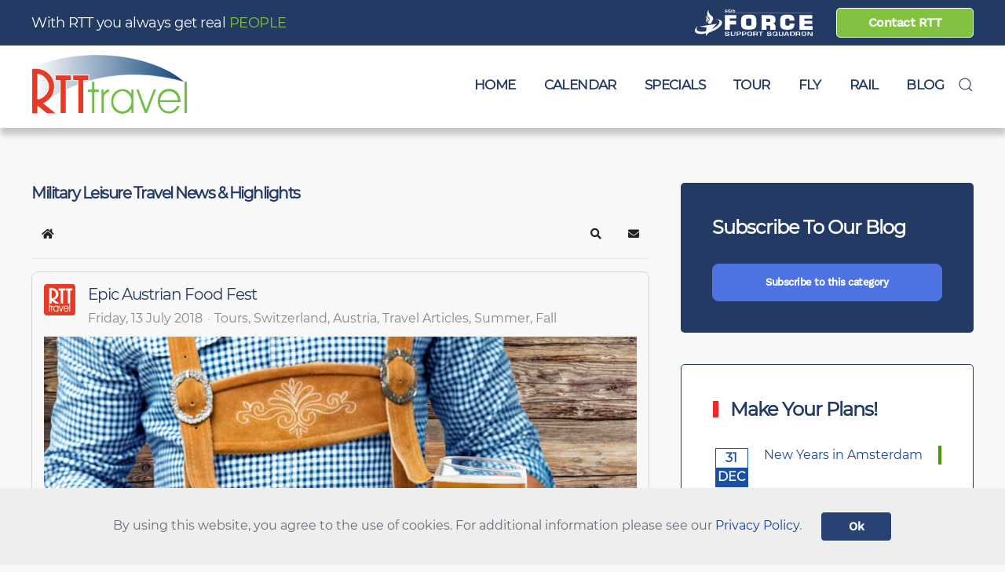

--- FILE ---
content_type: text/html; charset=utf-8
request_url: https://www.rtttravel.com/rtt-blog/categories/austria
body_size: 16697
content:
<!DOCTYPE html>
<html lang="en-us" dir="ltr">
    <head>
        <meta name="viewport" content="width=device-width, initial-scale=1">
        <link rel="icon" href="/images/logo/favicon.ico" sizes="any">
                <link rel="apple-touch-icon" href="/images/logo/apple_touch_icon.png">
        <meta charset="utf-8" />
	<base href="https://www.rtttravel.com/rtt-blog/categories/austria" />
	<meta name="keywords" content="travel, military, europe, tours, flights, travel, train, Germany, Ramstein" />
	<meta property="og:description" content="There is no description for this category." />
	<meta property="og:title" content="Austria" />
	<meta property="og:image" content="https://www.rtttravel.com/media/com_easyblog/images/avatars/category.png" />
	<meta property="og:image:width" content="200" />
	<meta property="og:image:height" content="200" />
	<meta property="og:type" content="article" />
	<meta property="og:url" content="https://www.rtttravel.com/rtt-blog/categories/austria" />
	<meta property="fb:admins" content="https://www.facebook.com/gowithRTT/" />
	<meta property="fb:app_id" content="308555493274044" />
	<meta property="og:site_name" content="RTT Travel - Ramstein Air Base " />
	<meta name="description" content="RTT Travel - For all your recreational travel needs in Europe and around the world!" />
	<title>Austria - Military Leisure Travel News &amp; Highlights</title>
	<link href="https://www.rtttravel.com/rtt-blog?view=rsd&tmpl=component" rel="EditURI" type="application/rsd+xml" />
	<link href="https://www.rtttravel.com/components/com_easyblog/wlwmanifest.xml" rel="wlwmanifest" type="application/wlwmanifest+xml" />
	<link href="https://www.rtttravel.com/rtt-blog/categories/austria" rel="canonical" />
	<link href="/rtt-blog/categories/austria?format=feed&type=rss" rel="alternate" type="application/rss+xml" title="RSS 2.0" />
	<link href="/rtt-blog/categories/austria?format=feed&type=atom" rel="alternate" type="application/atom+xml" title="Atom 1.0" />
	<link href="https://www.rtttravel.com/component/search/?Itemid=1418&amp;id=22&amp;layout=listings&amp;format=opensearch" rel="search" title="Search RTT Travel - Ramstein Air Base " type="application/opensearchdescription+xml" />
	<link href="/media/smalabs/css/smalabs-font.css" rel="stylesheet" />
	<link href="/media/flickrsuite/css/widget.min.css" rel="stylesheet" />
	<link href="/media/plg_system_jcemediabox/css/jcemediabox.min.css?8aff1a0a822f1fd4a34a34e5adf5d86b" rel="stylesheet" />
	<link href="/media/com_jce/site/css/content.min.css?badb4208be409b1335b815dde676300e" rel="stylesheet" />
	<link href="/components/com_jevents/views/iconic/assets/css/modstyle.css?v=3.6.75" rel="stylesheet" />
	<link href="/media/com_jevents/css/bootstrap.css" rel="stylesheet" />
	<link href="/media/com_jevents/css/bootstrap-responsive.css" rel="stylesheet" />
	<link href="/components/com_jevents/assets/css/jevcustom.css?v=3.6.75" rel="stylesheet" />
	<link href="/modules/mod_openinghours/tmpl/style.css" rel="stylesheet" />
	<link href="/media/foundry/css/foundry.min.css?8fa4dfb774b04a24b1ef56f51033d1cb=1" rel="stylesheet" />
	<link href="/media/foundry/css/vendor/fontawesome/css/all.min.css?8fa4dfb774b04a24b1ef56f51033d1cb=1" rel="stylesheet" />
	<link href="/components/com_easyblog/themes/bubbles/styles/style-6.0.10.min.css" rel="stylesheet" />
	<link href="/modules/mod_stackideas_toolbar/assets/css/toolbar.min.css" rel="stylesheet" />
	<link href="/media/foundry/css/utilities.min.css?8fa4dfb774b04a24b1ef56f51033d1cb=1" rel="stylesheet" />
	<link href="/templates/yootheme/css/theme.23.css?1710771056" rel="stylesheet" />
	<script type="application/json" class="joomla-script-options new">{"csrf.token":"88c25f5ee73db250d4439f5393d9ee0c","system.paths":{"root":"","base":""},"fd.options":{"rootUrl":"https:\/\/www.rtttravel.com","environment":"production","version":"1.1.17","token":"88c25f5ee73db250d4439f5393d9ee0c","scriptVersion":"8fa4dfb774b04a24b1ef56f51033d1cb=1","scriptVersioning":true,"isMobile":false},"plg_system_ganocookies":{"root":"","trackingid":"UA-74928442-1","ga":{}}}</script>
	<script src="/media/jui/js/jquery.min.js?1a9c12670615ef87bb89c9e06dcd2983"></script>
	<script src="/media/jui/js/jquery-noconflict.js?1a9c12670615ef87bb89c9e06dcd2983"></script>
	<script src="/media/jui/js/jquery-migrate.min.js?1a9c12670615ef87bb89c9e06dcd2983"></script>
	<script src="/media/flickrsuite/js/widget.min.js"></script>
	<script src="/media/system/js/core.js?1a9c12670615ef87bb89c9e06dcd2983"></script>
	<script src="/media/foundry/scripts/core.min.js?8fa4dfb774b04a24b1ef56f51033d1cb=1"></script>
	<script src="https://www.rtttravel.com/modules/mod_stackideas_toolbar/assets/scripts/module.min.js"></script>
	<script src="/media/plg_system_jcemediabox/js/jcemediabox.min.js?8aff1a0a822f1fd4a34a34e5adf5d86b"></script>
	<script src="/media/plg_system_ganocookies/ganocookies.min.js?1a9c12670615ef87bb89c9e06dcd2983"></script>
	<script src="/templates/yootheme/vendor/yootheme/theme-cookie/app/cookie.min.js?3.0.31" defer></script>
	<script src="/templates/yootheme/vendor/assets/uikit/dist/js/uikit.min.js?3.0.31"></script>
	<script src="/templates/yootheme/vendor/assets/uikit/dist/js/uikit-icons-yard.min.js?3.0.31"></script>
	<script src="/templates/yootheme/js/theme.js?3.0.31"></script>
	<script>
jQuery(document).ready(function(){WfMediabox.init({"base":"\/","theme":"shadow","width":"","height":"","lightbox":0,"shadowbox":0,"icons":1,"overlay":1,"overlay_opacity":0.8,"overlay_color":"#000000","transition_speed":500,"close":2,"scrolling":"fixed","labels":{"close":"Close","next":"Next","previous":"Previous","cancel":"Cancel","numbers":"{{numbers}}","numbers_count":"{{current}} of {{total}}","download":"Download"},"swipe":true});});document.addEventListener('DOMContentLoaded', function() {
            Array.prototype.slice.call(document.querySelectorAll('a span[id^="cloak"]')).forEach(function(span) {
                span.innerText = span.textContent;
            });
        });function fetchMoreLatestEvents(modid, direction)
{        
        jQuery.ajax({
                    type : 'POST',
                    dataType : 'json',
                    url : "https://www.rtttravel.com/index.php?option=com_jevents&ttoption=com_jevents&typeaheadtask=gwejson&file=fetchlatestevents&path=module&folder=mod_jevents_latest&token=88c25f5ee73db250d4439f5393d9ee0c",
                    data : {'json':JSON.stringify({'modid':modid, 'direction':direction})},
                    contentType: "application/x-www-form-urlencoded; charset=utf-8",
                    scriptCharset: "utf-8"
            })                        
                .done(function( data ){                    
                    jQuery("#mod_events_latest_"+modid+"_data").replaceWith(data.html);
                    try {
                        document.getElementById("mod_events_latest_"+modid+"_data").parentNode.scrollIntoView({block: "start", behavior: "smooth"});
                    }
                    catch (e) {
                    }
                })
                .fail(function(x) {
        alert('fail '+x);
                });
}
	</script>
	<!--googleoff: index-->
<script type="text/javascript">
window.ezb = window.eb = {
	"environment": "production",
	"rootUrl": "https://www.rtttravel.com",
	"ajaxUrl": "https://www.rtttravel.com/?option=com_easyblog&Itemid=1418",
	"token": "88c25f5ee73db250d4439f5393d9ee0c",
	"mobile": false,
	"ios": false,
	"locale": "en-US",
	"momentLang": "en-gb",
	"direction": "ltr",
	"appearance": "light",
	"version": "360c66eb232f5aa1d0b7738efb1c518b",
	"scriptVersioning": true
};
</script>
<!--googleon: index-->
	<script src="/media/com_easyblog/scripts/site-6.0.10.min.js"></script>
	<style type="text/css">#eb .eb-header .eb-toolbar,#eb .eb-toolbar__search { background-color:#dedede;}#eb .eb-header .eb-toolbar,#eb .eb-toolbar__item--search,#eb .eb-toolbar__search .o-select-group .form-control {border-color:#c7c5c5; }#eb .eb-toolbar__search-close-btn > a,#eb .eb-toolbar__search-close-btn > a:hover,#eb .eb-toolbar__search-close-btn > a:focus,#eb .eb-toolbar__search-close-btn > a:active,#eb .eb-header .eb-toolbar .eb-toolbar__search-input,#eb .eb-header .eb-toolbar .o-nav__item .eb-toolbar__link,#eb .eb-toolbar__search .o-select-group .form-control,#eb .eb-toolbar .btn-search-submit { color:#747475 !important; }#eb .eb-toolbar__search .o-select-group__drop {color:#747475;}#eb .eb-toolbar__search .o-select-group,#eb .eb-header .eb-toolbar .o-nav__item.is-active .eb-toolbar__link,#eb .eb-header .eb-toolbar .o-nav__item .eb-toolbar__link:hover,#eb .eb-header .eb-toolbar .o-nav__item .eb-toolbar__link:focus,#eb .eb-header .eb-toolbar .o-nav__item .eb-toolbar__link:active { background-color:#5c5c5c; }#eb .eb-toolbar__link.has-composer,#eb .eb-toolbar .btn-search-submit {background-color:#ffffff !important; }#eb .eb-reading-progress {background:#f5f5f5 !important;color:#57b4fc !important;}#eb .eb-reading-progress::-webkit-progress-bar {background:#f5f5f5 !important;}#eb .eb-reading-progress__container {background-color:#f5f5f5 !important;}#eb .eb-reading-progress::-moz-progress-bar {background:#57b4fc !important;}#eb .eb-reading-progress::-webkit-progress-value {background:#57b4fc !important;}#eb .eb-reading-progress__bar {background:#57b4fc !important;}</style>
	<!--googleoff: index-->
<script>
window.tb = {
"token": "88c25f5ee73db250d4439f5393d9ee0c",
"ajaxUrl": "https://www.rtttravel.com/index.php?option=com_ajax&module=stackideas_toolbar&format=json",
"userId": "0",
"appearance": "light",
"theme": "si-theme-foundry",
"ios": false,
"mobile": false,
};
</script>
<!--googleon: index-->
	<script>var $theme = {"cookie":{"mode":"notification","template":"<div class=\"tm-cookie-banner uk-section uk-section-xsmall uk-section-muted uk-position-bottom uk-position-fixed\">\n        <div class=\"uk-container uk-container-expand uk-text-center\">\n\n            By using this website, you agree to the use of cookies.  For additional information please see our <a href=\"privacy\">Privacy Policy<\/a>. \n                            <button type=\"button\" class=\"js-accept uk-button uk-button-default uk-margin-small-left\" data-uk-toggle=\"target: !.uk-section; animation: true\">Ok<\/button>\n            \n            \n        <\/div>\n    <\/div>","position":"bottom"}};</script>

    </head>
    <body class="">

        
        
        <div class="tm-page">

                        


<div class="tm-header-mobile uk-hidden@m" uk-header>


        <div uk-sticky show-on-up animation="uk-animation-slide-top" cls-active="uk-navbar-sticky" sel-target=".uk-navbar-container">
    
        <div class="uk-navbar-container">

            <div class="uk-container uk-container-expand">
                <nav class="uk-navbar" uk-navbar="{&quot;container&quot;:&quot;.tm-header-mobile &gt; [uk-sticky]&quot;}">

                                        <div class="uk-navbar-left">

                                                    <a href="https://www.rtttravel.com/" aria-label="Back to home" class="uk-logo uk-navbar-item">
    <img alt="RTTtravel" loading="eager" width="199" height="76.2" src="/images/logo/rtttravel-logo.svg"></a>
                        
                        
                    </div>
                    
                    
                                        <div class="uk-navbar-right">

                                                    
                        
                        <a uk-toggle aria-label="Open Menu" href="#tm-dialog-mobile" class="uk-navbar-toggle">

                <span class="uk-margin-small-right uk-text-middle">Menu</span>
        
        <div uk-navbar-toggle-icon></div>

        
    </a>

                    </div>
                    
                </nav>
            </div>

        </div>

        </div>
    




        <div id="tm-dialog-mobile" uk-offcanvas="container: true; overlay: true" mode="slide">
        <div class="uk-offcanvas-bar uk-flex uk-flex-column">

                        <button class="uk-offcanvas-close uk-close-large" type="button" uk-close uk-toggle="cls: uk-close-large; mode: media; media: @s"></button>
            
                        <div class="uk-margin-auto-bottom">
                
<div class="uk-grid uk-child-width-1-1" uk-grid>    <div>
<div class="uk-panel" id="module-menu-dialog-mobile">

    
    
<ul class="uk-nav uk-nav-default uk-nav-accordion" uk-nav="targets: &gt; .js-accordion">
    
	<li class="item-101"><a href="/"> Home</a></li>
	<li class="item-217"><a href="/rtt-calendar"> Calendar</a></li>
	<li class="item-3415 js-accordion uk-parent"><a href> Specials <span uk-nav-parent-icon></span></a>
	<ul class="uk-nav-sub">

		<li class="item-303"><a href="/spring-easter-specials"> Celebrate Spring &amp; Easter</a></li>
		<li class="item-3517"><a href="/greek-islands-summer-cruise"> Greek Islands Summer Cruise</a></li>
		<li class="item-3459"><a href="https://www.rtttravel.com/rtt-calendar/monthcalendar/2024/3"> Spring Break Offers</a></li></ul></li>
	<li class="item-213 js-accordion uk-parent"><a href> Tour <span uk-nav-parent-icon></span></a>
	<ul class="uk-nav-sub">

		<li class="item-107"><a href="/tour/confirmed"> Tour Departure Status</a></li>
		<li class="item-3529"><a href="/rtt-calendar"> Tour Calendar</a></li>
		<li class="item-3321 uk-nav-divider"></li>
		<li class="item-3491 uk-nav-header"> Tours by Destination</li>
		<li class="item-362"><a href="/tour/abroad-tours"> Abroad by Air &amp; Bus</a></li>
		<li class="item-693"><a href="/tour/austria"> Austria</a></li>
		<li class="item-339"><a href="/tour/belgium"> Belgium</a></li>
		<li class="item-347"><a href="/tour/czech-republic"> Czech Republic</a></li>
		<li class="item-294"><a href="/tour/germany"> Germany</a></li>
		<li class="item-348"><a href="/tour/tours-france"> France</a></li>
		<li class="item-338"><a href="/tour/holland"> Holland</a></li>
		<li class="item-3045"><a href="/hungary"> Hungary</a></li>
		<li class="item-359"><a href="/tour/italy"> Italy</a></li>
		<li class="item-351"><a href="/tour/switzerland"> Switzerland</a></li>
		<li class="item-357"><a href="/tour/england"> United Kingdom</a></li>
		<li class="item-3490 uk-nav-divider"></li>
		<li class="item-557"><a href="/tour/custom-private-groups"> Custom &amp; Private Groups</a></li>
		<li class="item-663"><a href="/tour/know-before-you-go">   Know Before You Go</a></li>
		<li class="item-2878"><a href="/faq"> Tour FAQ</a></li>
		<li class="item-3047"><a href="/payment-hotline"> Tour Payment Hotline</a></li></ul></li>
	<li class="item-132"><a href="/fly"> Fly</a></li>
	<li class="item-688"><a href="/rail"> Rail</a></li>
	<li class="item-503 uk-nav-divider"></li>
	<li class="item-1417"><a href="/blog"> Blog</a></li></ul>

</div>
</div>    <div>
<div class="uk-panel" id="module-686">

    
    
<div class="uk-margin-remove-last-child custom" ><button class="uk-button uk-button-primary uk-button-large" type="button">Contact RTT</button>

<div uk-dropdown="animation: reveal-top; animate-out: true; duration: 700">
    <ul class="uk-nav uk-dropdown-nav">




<li class="uk-nav-header">Online Service</li>
        <li><a href="https://www.rttreservations.com/support-tickets/index.php?a=add&amp;category=67" target="_blank" rel="noopener"><span uk-icon="icon: triangle-right"></span> Flight Quotes</a></li>
        <li><a href="https://www.rttreservations.com/support-tickets/index.php?a=add&amp;category=68" target="_blank" rel="noopener"><span uk-icon="icon: triangle-right"></span> Bus Tours</a></li>
        <li><a href="https://www.rttreservations.com/support-tickets/index.php?a=add&amp;category=75" target="_blank" rel="noopener"><span uk-icon="icon: triangle-right"></span> Group Tours</a></li>
        <li><a href="https://www.rttreservations.com/support-tickets/index.php?a=add&amp;category=72" target="_blank" rel="noopener"><span uk-icon="icon: triangle-right"></span> Other Services</a></li>
     
<li class="uk-nav-divider"></li>

 <li><a href="/schedule-service">In Person Service </a></li>

<li class="uk-nav-divider"></li>

  <li>Call In Service</li>
        <li><a href="tel:+496371476650"><span uk-icon="icon: receiver"></span>06371-476650</a></li>
        <li><a href="tel:+4963714766330"><span uk-icon="icon: receiver"></span>06371-476330</a></li>
 
            </ul>


</div>








   </div>

</div>
</div>    <div>
<div class="uk-panel" id="module-269">

    
    
<div class="uk-margin-remove-last-child custom" ><a href="https://www.86fss.com/" target="_blank" rel="noopener noreferrer"><img src="/images/svg/86fss-logo-c.svg" alt="86FSS" width="130" height="29" class="uk-margin-small-right" /></a></div>

</div>
</div>    <div>
<div class="uk-panel" id="module-tm-4">

    
    

    <form id="search-tm-4" action="/rtt-blog" method="post" role="search" class="uk-search uk-search-default uk-width-1-1"><span uk-search-icon></span><input name="searchword" placeholder="Search" minlength="3" aria-label="Search" type="search" class="uk-search-input"><input type="hidden" name="task" value="search"><input type="hidden" name="option" value="com_search"><input type="hidden" name="Itemid" value="1418"></form>






</div>
</div></div>
            </div>
            
            
        </div>
    </div>
    
    
    

</div>



<div class="tm-toolbar tm-toolbar-default uk-visible@m">
    <div class="uk-container uk-flex uk-flex-middle uk-container-expand">

                <div>
            <div class="uk-grid-medium uk-child-width-auto uk-flex-middle" uk-grid="margin: uk-margin-small-top">

                                <div>
<div class="uk-panel" id="module-499">

    
    
<div class="uk-margin-remove-last-child custom" ><h5>With RTT you always get real <span id="spin"></span></h5></div>

</div>
</div>
                
                
            </div>
        </div>
        
                <div class="uk-margin-auto-left">
            <div class="uk-grid-medium uk-child-width-auto uk-flex-middle" uk-grid="margin: uk-margin-small-top">
                <div>
<div class="uk-panel" id="module-685">

    
    
<div class="uk-margin-remove-last-child custom" ><a href="https://86fss.com" target="_blank"><img src="/images/svg/86fss-logo.svg" width="150" height="" alt="86FSS" /></a>
</div>

</div>
</div><div>
<div class="uk-panel" id="module-502">

    
    
<div class="uk-margin-remove-last-child custom" ><button class="uk-button uk-button-primary uk-button-large" type="button">Contact RTT</button>

<div uk-dropdown="animation: reveal-top; animate-out: true; duration: 700">
    <ul class="uk-nav uk-dropdown-nav">




<li class="uk-nav-header">Online Service</li>
        <li><a href="https://www.rttreservations.com/support-tickets/index.php?a=add&amp;category=67" target="_blank" rel="noopener"><span uk-icon="icon: triangle-right"></span> Flight Quotes</a></li>
        <li><a href="https://www.rttreservations.com/support-tickets/index.php?a=add&amp;category=68" target="_blank" rel="noopener"><span uk-icon="icon: triangle-right"></span> Bus Tours</a></li>
        <li><a href="https://www.rttreservations.com/support-tickets/index.php?a=add&amp;category=75" target="_blank" rel="noopener"><span uk-icon="icon: triangle-right"></span> Group Tours</a></li>
        <li><a href="https://www.rttreservations.com/support-tickets/index.php?a=add&amp;category=72" target="_blank" rel="noopener"><span uk-icon="icon: triangle-right"></span> Other Services</a></li>
     
<li class="uk-nav-divider"></li>

 <li><a href="/schedule-service">In Person Service </a></li>

<li class="uk-nav-divider"></li>

  <li>Call In Service</li>
        <li><a href="tel:+496371476650"><span uk-icon="icon: receiver"></span>06371-476650</a></li>
        <li><a href="tel:+4963714766330"><span uk-icon="icon: receiver"></span>06371-476330</a></li>
 
            </ul>


</div>








   </div>

</div>
</div>
            </div>
        </div>
        
    </div>
</div>

<div class="tm-header uk-visible@m" uk-header>



        <div uk-sticky media="@m" show-on-up animation="uk-animation-slide-top" cls-active="uk-navbar-sticky" sel-target=".uk-navbar-container">
    
        <div class="uk-navbar-container">

            <div class="uk-container uk-container-expand">
                <nav class="uk-navbar" uk-navbar="{&quot;align&quot;:&quot;center&quot;,&quot;container&quot;:&quot;.tm-header &gt; [uk-sticky]&quot;,&quot;boundary&quot;:&quot;.tm-header .uk-navbar-container&quot;}">

                                        <div class="uk-navbar-left">

                                                    <a href="https://www.rtttravel.com/" aria-label="Back to home" class="uk-logo uk-navbar-item">
    <img alt="RTTtravel" loading="eager" width="199" height="76.2" src="/images/logo/rtttravel-logo.svg"><img class="uk-logo-inverse" alt="RTTtravel" loading="eager" width="199" height="76.2" src="/images/logo/rtttravel-logo-inv.svg"></a>
                        
                        
                        
                    </div>
                    
                    
                                        <div class="uk-navbar-right">

                                                    
<ul class="uk-navbar-nav">
    
	<li class="item-101"><a href="/"> Home</a></li>
	<li class="item-217"><a href="/rtt-calendar"> Calendar</a></li>
	<li class="item-3415 uk-parent"><a role="button"> Specials</a>
	<div class="uk-navbar-dropdown" uk-drop="{&quot;clsDrop&quot;:&quot;uk-navbar-dropdown&quot;,&quot;flip&quot;:&quot;false&quot;,&quot;container&quot;:&quot;.tm-header &gt; [uk-sticky]&quot;,&quot;mode&quot;:&quot;hover&quot;,&quot;pos&quot;:&quot;bottom-center&quot;}"><div class="uk-navbar-dropdown-grid uk-child-width-1-1" uk-grid><div><ul class="uk-nav uk-navbar-dropdown-nav">

		<li class="item-303"><a href="/spring-easter-specials"> Celebrate Spring &amp; Easter</a></li>
		<li class="item-3517"><a href="/greek-islands-summer-cruise"> Greek Islands Summer Cruise</a></li>
		<li class="item-3459"><a href="https://www.rtttravel.com/rtt-calendar/monthcalendar/2024/3"> Spring Break Offers</a></li></ul></div></div></div></li>
	<li class="item-213 uk-parent"><a role="button"> Tour</a>
	<div class="uk-navbar-dropdown" uk-drop="{&quot;clsDrop&quot;:&quot;uk-navbar-dropdown&quot;,&quot;flip&quot;:&quot;false&quot;,&quot;container&quot;:&quot;.tm-header &gt; [uk-sticky]&quot;,&quot;mode&quot;:&quot;hover&quot;,&quot;pos&quot;:&quot;bottom-center&quot;}"><div class="uk-navbar-dropdown-grid uk-child-width-1-1" uk-grid><div><ul class="uk-nav uk-navbar-dropdown-nav">

		<li class="item-107"><a href="/tour/confirmed"> Tour Departure Status</a></li>
		<li class="item-3529"><a href="/rtt-calendar"> Tour Calendar</a></li>
		<li class="item-3321 uk-nav-divider"></li>
		<li class="item-3491 uk-nav-header"> Tours by Destination</li>
		<li class="item-362"><a href="/tour/abroad-tours"> Abroad by Air &amp; Bus</a></li>
		<li class="item-693"><a href="/tour/austria"> Austria</a></li>
		<li class="item-339"><a href="/tour/belgium"> Belgium</a></li>
		<li class="item-347"><a href="/tour/czech-republic"> Czech Republic</a></li>
		<li class="item-294"><a href="/tour/germany"> Germany</a></li>
		<li class="item-348"><a href="/tour/tours-france"> France</a></li>
		<li class="item-338"><a href="/tour/holland"> Holland</a></li>
		<li class="item-3045"><a href="/hungary"> Hungary</a></li>
		<li class="item-359"><a href="/tour/italy"> Italy</a></li>
		<li class="item-351"><a href="/tour/switzerland"> Switzerland</a></li>
		<li class="item-357"><a href="/tour/england"> United Kingdom</a></li>
		<li class="item-3490 uk-nav-divider"></li>
		<li class="item-557"><a href="/tour/custom-private-groups"> Custom &amp; Private Groups</a></li>
		<li class="item-663"><a href="/tour/know-before-you-go">   Know Before You Go</a></li>
		<li class="item-2878"><a href="/faq"> Tour FAQ</a></li>
		<li class="item-3047"><a href="/payment-hotline"> Tour Payment Hotline</a></li></ul></div></div></div></li>
	<li class="item-132"><a href="/fly"> Fly</a></li>
	<li class="item-688"><a href="/rail"> Rail</a></li>
	<li class="item-1417"><a href="/blog"> Blog</a></li></ul>


    <a class="uk-navbar-toggle" id="module-tm-3" href="#search-tm-3-modal" uk-search-icon uk-toggle></a>

    <div id="search-tm-3-modal" class="uk-modal-full" uk-modal="container: true">
        <div class="uk-modal-dialog uk-flex uk-flex-center uk-flex-middle" uk-height-viewport>
            <button class="uk-modal-close-full uk-close-large" type="button" uk-close uk-toggle="cls: uk-modal-close-full uk-close-large uk-modal-close-default; mode: media; media: @s"></button>
            <div class="uk-search uk-search-large">
                <form id="search-tm-3" action="/rtt-blog" method="post" role="search" class="uk-search uk-search-large"><input name="searchword" placeholder="Search" minlength="3" aria-label="Search" type="search" class="uk-search-input uk-text-center" autofocus><input type="hidden" name="task" value="search"><input type="hidden" name="option" value="com_search"><input type="hidden" name="Itemid" value="1418"></form>            </div>
        </div>
    </div>







                        
                                                    
                        
                    </div>
                    
                </nav>
            </div>

        </div>

        </div>
    







</div>

            
            

            
            <div id="tm-main"  class="tm-main uk-section uk-section-default" uk-height-viewport="expand: true">
                <div class="uk-container">

                    
                    <div class="uk-grid" uk-grid>
                        <div class="uk-width-expand@m">

                    
                            
            
            <div id="system-message-container" data-messages="[]">
</div>

            <div id="eb" class="eb-component eb-bubbles eb-view-categories eb-layout-listings 			si-theme--light
												 is-desktop								">
	<div class="eb-container" data-eb-container>

		<div class="eb-container__main">
			<div class="eb-content">
				
								<div class="eb-headers">
											
												
						<div class="eb-header">
														<div class="eb-brand">
								
																	<h1 class="eb-brand-name reset-heading">Military Leisure Travel News & Highlights</h1>
								
															</div>
													</div>

						
																	
					<div class="eb-modules-wrap eb-modules-stackideas-toolbar fd-cf">		<div class="moduletable">
						<div id="fd" class="mod-si-toolbar "
	data-fd-toolbar
	data-fd-unique="694f2fa3a206a"
	data-fd-main="com_easyblog"
	data-fd-polling-url="aHR0cHM6Ly93d3cucnR0dHJhdmVsLmNvbS9pbmRleC5waHA/b3B0aW9uPWNvbV9hamF4Jm1vZHVsZT1zdGFja2lkZWFzX3Rvb2xiYXImZm9ybWF0PWpzb24mbWV0aG9kPXBvbGxpbmc="
	data-fd-polling-interval="30"
	data-fd-error="Some error occurred while fetching content."
	data-fd-responsive=""
	data-fd-search-suggestion="false"
	data-fd-search-suggestion-minimum="3"
	>
	<div class="light si-theme-foundry">
		<div class="fd-toolbar" data-fd-toolbar-wrapper>
			<div class="fd-toolbar__item fd-toolbar__item--home mr-3xs">
	<nav class="fd-toolbar__o-nav">
		<div class="fd-toolbar__o-nav-item ">
			<a href="/rtt-blog" class="fd-toolbar__link">
				<i aria-hidden="true" class="fdi fa fa-home"></i>
				<span class="sr-only">Home</span>
			</a>
		</div>
	</nav>
</div>

<div class="fd-toolbar__item fd-toolbar__item--submenu" data-fd-toolbar-menu="">
	<div class="fd-toolbar__o-nav">
		
			</div>
</div>

			<div class="fd-toolbar__item fd-toolbar__item--search">
	<div id="fd-toolbar-search" class="fd-toolbar__search">
		<form name="fd-toolbar-search" data-fd-search-toolbar-form method="post" action="https://www.rtttravel.com/" class="fd-toolbar__search-form">

			<a href="javascript:void(0);" class="fd-toolbar-btn " title="Categories"
	data-fd-dropdown="toolbar"
	data-fd-dropdown-offset="[0, 0]"
	data-fd-dropdown-trigger="click"
	data-fd-dropdown-placement="bottom-start"
	data-fd-dropdown-content="action/categories"
	data-fd-component="com_easyblog"
	>
	<span>Categories: &nbsp;</span>
	<span class="font-normal" data-fd-search-filter>All Categories</span>
	<i class="fdi fa fa-chevron-down ml-2xs"></i>
</a>
<div class="hidden">
	<div id="fd" class="">
		<div class="light si-theme-foundry">
			<div class="o-dropdown divide-y divide-gray-200 md:w-[400px] " data-fd-dropdown-wrapper>
				<div class="o-dropdown__bd py-sm px-xs overflow-y-auto max-h-[380px] divide-y divide-gray-200 space-y-smx" data-fd-dropdown-body data-fd-toolbar-dropdown-menus>
					<div class="px-sm py-sm hover:no-underline text-gray-800">
						<div class="space-y-md">
			<div class="o-placeholder-loader">
			<div class="flex w-full">
				
				<div class=" space-y-xs flex flex-grow flex-col">
										<div class="o-placeholder-box w-6/12"></div>
										<div class="o-placeholder-box w-7/12"></div>
										<div class="o-placeholder-box w-4/12"></div>
										<div class="o-placeholder-box w-3/12"></div>
									</div>

							</div>
		</div>
	</div>					</div>
				</div>
			</div>
		</div>
	</div>
</div>
<input type="hidden" name="category_id" value="" 
	 
	data-fd-search-category-id 
/>

			
			<label for="fd-search" class="sr-only">Search...</label>



	
					<input type="text"
				name="query"
				id="fd-search"				class="o-form-control fd-toolbar__search-input "
				value=""
				placeholder="Search..."				data-search-input autocomplete="off" data-fd-component="com_easyblog"											/>

		
		
	

<div class="t-hidden" data-fd-toolbar-dropdown>
	<div id="fd">
		<div class="light si-theme-foundry">
			<div class="o-dropdown divide-y divide-gray-200 w-full" data-fd-dropdown-wrapper>
				<div class="o-dropdown__hd px-md py-md" data-fd-dropdown-header>
					<div class="font-bold text-sm text-gray-800">Suggested keywords</div>
				</div>
				<div class="o-dropdown__bd py-sm px-xs overflow-y-auto max-h-[380px] divide-y divide-gray-200 space-y-smx" data-fd-dropdown-body>
					<div class="px-sm py-sm hover:no-underline text-gray-800">
						<div class="space-y-md">
			<div class="o-placeholder-loader">
			<div class="flex w-full">
				
				<div class=" space-y-xs flex flex-grow flex-col">
										<div class="o-placeholder-box w-6/12"></div>
										<div class="o-placeholder-box w-7/12"></div>
										<div class="o-placeholder-box w-4/12"></div>
										<div class="o-placeholder-box w-3/12"></div>
									</div>

							</div>
		</div>
	</div>					</div>
				</div>
			</div>
		</div>
	</div>
</div>
			<input type="hidden" name="option" value="com_easyblog" 
	 
	 
/>
			<input type="hidden" name="controller" value="search" 
	 
	 
/>
			<input type="hidden" name="task" value="search.query" 
	 
	 
/>
			<input type="hidden" name="Itemid" value="1418" 
	 
	 
/>
			<input type="hidden" name="88c25f5ee73db250d4439f5393d9ee0c" value="1" />

			<div class="fd-toolbar__search-submit-btn">
				<button class="
	o-btn
	o-btn--default		fd-toolbar__link fd-toolbar__btn-search
							text-sm leading-sm px-sm py-xs							
	
"  type="submit">
			<i class="fdi fdi fa fa-search "
	></i>
	
			&nbsp;
	
			Search	</button>
			</div>
			<div class="fd-toolbar__search-close-btn">
				<a href="javascript:void(0);" class="" data-fd-toolbar-search-toggle>
					<i aria-hidden="true" class="fdi fa fa-times"></i>
					<span class="sr-only">x</span>
				</a>
			</div>
		</form>
	</div>
</div>
			<div class="fd-toolbar__item fd-toolbar__item--action">
				<nav class="o-nav fd-toolbar__o-nav">
					
					<div class="fd-toolbar__o-nav-item" 
	data-fd-tooltip="toolbar"
	data-fd-tooltip-title="Search"
	data-fd-tooltip-placement="top" 
	role="button"
	>
	<a href="javascript:void(0);" 
		data-fd-toolbar-search-toggle
		data-fd-component="com_easyblog" 
		data-fd-moduleId="674" 
		data-fd-mobile=""
		class="fd-toolbar__link"
		>
		<i aria-hidden="true" class="fdi fa fa-search"></i>
		<span class="sr-only">Search</span>
	</a>
</div>
					
					<div class="fd-toolbar__o-nav-item "
	data-fd-tooltip="toolbar"
	data-fd-tooltip-title="Subscribe to blog"
	data-fd-tooltip-placement="top" 
	role="button"
	data-blog-subscribe
	data-type="site"
	>
	<a href="javascript:void(0);" class="fd-toolbar__link">
		<i aria-hidden="true" class="fdi fa fa-envelope"></i>
		<span class="sr-only">Subscribe to blog</span>
	</a>
</div>

<div class="fd-toolbar__o-nav-item is-active t-hidden"
	data-fd-tooltip="toolbar"
	data-fd-tooltip-title="Unsubscribe from blog"
	data-fd-tooltip-placement="top"
	
	data-blog-unsubscribe
	data-subscription-id=""
	>
	<a href="javascript:void(0);" class="fd-toolbar__link">
		<i aria-hidden="true" class="fdi fa fa-envelope"></i>
		<span class="sr-only">Unsubscribe from blog</span>
	</a>
</div>
					
									</nav>
			</div>
		</div>

					<div class="fd-toolbar-divider"></div>
			</div>

	<div class="t-hidden" data-fd-tooltip-wrapper>
	<div id="fd" data-fd-tooltip-block data-appearance="light">
		<div class="light si-theme-foundry">
			<div class="o-tooltip" data-fd-tooltip-message></div>
		</div>
	</div>
</div></div>
		</div>
	</div>				</div>
				
				
									<div class="eb-template" data-name="site/layout/image/popup">
	<div id="eb" class="eb-image-popup">
		<div class="eb-image-popup-header">
			<div class="eb-image-popup-close-button"><i class="fdi fa fa-times"></i></div>
		</div>
		<div class="eb-image-popup-container"></div>
		<div class="eb-image-popup-footer">
			<div class="eb-image-popup-thumbs"></div>
		</div>
		<div class="eb-loader-o size-lg"></div>
	</div>
</div>
<div class="eb-template" data-name="site/layout/image/popup/thumb">
	<div class="eb-image-popup-thumb"><div></div></div>
</div>
					<div class="eb-template" data-name="site/layout/image/container">
	<div class="eb-image">
		<div class="eb-image-figure">
			<a class="eb-image-viewport"></a>
		</div>
		<div class="eb-image-caption"><span></span></div>
	</div>
</div>
				
				
<div data-blog-listings>
	<div class="eb-post-listing
		is-row								has-divider				"
		data-blog-posts
	>
		
												<!-- Determine if post custom fields should appear or not in category listings -->
				
				<div class="eb-post-listing__item" data-blog-posts-item data-id="43" data-eb-posts-section data-url="">
	<div class="eb-post">
		<div class="eb-post-content">
			
						<div class="eb-post-avatar t-lg-pull-left t-mr--md">
				<div class="o-avatar  " >
	<div class="o-avatar__mobile"></div>

		<a class="o-avatar__content" 
		href="/rtt-blog/blogger/chloe"
			>
					<img src="https://www.rtttravel.com/images/easyblog_avatar/425_photo.jpg" 
			alt="CAnderson - Get Better Web"
			width="40"
			height="40"

			
					/>
		
				</a>
	</div>			</div>
			
			<div class="eb-post-head no-overflow">
									<h2 class="eb-post-title reset-heading ">
	<a href="/rtt-blog/epic-austrian-food-fest" class="text-inherit">Epic Austrian Food Fest</a>
</h2>
				
									<div class="eb-post-meta text-muted">
	
		<div>
		<div class="eb-post-date">
	
	<time class="eb-meta-date" content="2018-07-13">
		Friday, 13 July 2018	</time>
</div>
	</div>
	
	
		<div>
		<div class="eb-post-category comma-seperator">
	
		<span>
		<a href="/rtt-blog/categories/icons">Tours</a>
	</span>
		<span>
		<a href="/rtt-blog/categories/switzerland">Switzerland</a>
	</span>
		<span>
		<a href="/rtt-blog/categories/austria">Austria</a>
	</span>
		<span>
		<a href="/rtt-blog/categories/travel-articles">Travel Articles</a>
	</span>
		<span>
		<a href="/rtt-blog/categories/summer">Summer</a>
	</span>
		<span>
		<a href="/rtt-blog/categories/fall">Fall</a>
	</span>
	</div>	</div>
	
	
	</div>
							</div>

							<div class="eb-post-body type-standard" data-blog-post-content>
			<div class="eb-post-thumb is-full">
			<a
			href="/rtt-blog/epic-austrian-food-fest"
			class="eb-post-image"
			title="dumpling-fest-cover"
			caption=""
			style="
								width: 100%;
								"
		>
												<img src="https://www.rtttravel.com/images/easyblog_articles/31/dumpling-fest-cover.jpg" alt="dumpling-fest-cover" />
							
					</a>
	</div>
	
	<p>Imagine a quaint alpine village, quietly passing the warm months between the ski seasons that bring an invasion of skiiers to the Tyrolean Mountain Region every winter.Now, the valley is flush with rich green grass, the lakes are shimmering with glacial melt water and the snow bare mountain peaks are bathed in sunshine. If you are getting that peac...</p></div>


								<div class="eb-post-more mt-20">
					<a href="/rtt-blog/epic-austrian-food-fest"
	class="
	btn
	btn-default	btn-md		" aria-label="Continue reading: Epic Austrian Food Fest">
		Continue reading</a>
				</div>
				
				
				
				<div class="eb-post-actions">
	<div class="eb-post-rating">
		<div class="eb-rating">
	<form id="blog-43-ratings-form"
	class="eb-rating-form"
	data-id="43"
	data-type="entry"
	data-rating-form
>
	<div class="flex items-center gap-xs flex-wrap" data-fd-rating-wrapper>
	<div class="flex-shrink-0">
		<div class="fd-rating"
			data-fd-rating
			data-read-only="0"
			data-extension="easyblog" 
			data-rtl="0"

			
			 data-score="4.5"		>
		</div>
	</div>
	<div class="flex-grow-1 min-w-0">

		<div class="text-xs">
				
				
					</div>
	
			
				<input type="hidden" name="ratings" data-fd-rating-input />
			</div>
</div>
	<div class="col-cell eb-rating-voters">
				<a class="eb-rating-link" href="javascript:void(0);" data-rating-voters>
		
			<b class="eb-ratings-value" title="1 vote" data-rating-value>
				<span data-rating-total>1</span>

				<b><i class="fdi fa fa-check"></i></b>
			</b>

				</a>
			</div>
</form></div>	</div>
</div>

				
									<div class="eb-share">
	<div class="eb-share-buttons is-small ">

				<div class="eb-share-facebook">
			<script type="text/javascript">
EasyBlog.require()
.script("site/bookmarklet")
.done(function($) {

	$('#sb-2029521067').bookmarklet('facebook', {
		"url": "https://www.rtttravel.com/rtt-blog/epic-austrian-food-fest",
		"send": "1",
		"size": "small",
		"verb": "like",
		"locale": "en_US",
		"theme": "light",
		"tracking" : true	});
});
</script>
<div class="eb-facebook-like like has-sendbtn">
	<span id="sb-2029521067"></span>
</div>		</div>		
			</div>
</div>
							
					</div>

		<div class="eb-post-foot">
	<div class="t-d--flex">
		<div class="">
							<span class="eb-post-hits">
		<i class="fdi fa fa-eye"></i>&nbsp;
	
	8136 Hits</span>					</div>

			</div>
</div>

		<script type="application/ld+json">
{
	"@context": "http://schema.org",
	"mainEntityOfPage": "https://www.rtttravel.com/rtt-blog/epic-austrian-food-fest",
	"@type": "BlogPosting",
	"headline": "Epic Austrian Food Fest",
	"image": "https://www.rtttravel.com/images/easyblog_articles/31/dumpling-fest-cover.jpg",
	"editor": "CAnderson - Get Better Web",
	"genre": "Tours",
	"publisher": {
		"@type": "Organization",
		"name": "RTT Travel - Ramstein Air Base ",
		"logo": {"@type":"ImageObject","url":"https:\/\/www.rtttravel.com\/images\/easyblog_override\/schema\/logo.png","width":199,"height":76}	},
	"datePublished": "2018-07-15",
	"dateCreated": "2018-07-13",
	"dateModified": "2021-07-08",
	"description": "RTT Travel - For all your recreational travel needs in Europe and around the world!",
	"author": {
		"@type": "Person",
		"url": "https://www.rtttravel.com/rtt-blog/blogger/chloe",
		"name": "CAnderson - Get Better Web",
		"image": "https://www.rtttravel.com/images/easyblog_avatar/425_photo.jpg"
	}
}
</script>
	</div>
</div>
											<!-- Determine if post custom fields should appear or not in category listings -->
				
				<div class="eb-post-listing__item" data-blog-posts-item data-id="31" >
	<div class="eb-post">
		<div class="eb-post-content">
			
						<div class="eb-post-avatar t-lg-pull-left t-mr--md">
				<div class="o-avatar  " >
	<div class="o-avatar__mobile"></div>

		<a class="o-avatar__content" 
		href="/rtt-blog/blogger/jana"
			>
					<img src="https://www.rtttravel.com/images/easyblog_avatar/426_icon_jana-marshall.jpg" 
			alt="Jana Marshall - RTT Tour Director"
			width="40"
			height="40"

			
					/>
		
				</a>
	</div>			</div>
			
			<div class="eb-post-head no-overflow">
									<h3 class="eb-post-title reset-heading "><a href="/rtt-blog/50-shades-of-moo" class="text-inherit">50 Shades of Moo</a></h3>
				
									<div class="eb-post-meta text-muted">
	
		<div>
		<div class="eb-post-date">
	
	<time class="eb-meta-date" content="2018-06-18">
		Monday, 18 June 2018	</time>
</div>
	</div>
	
	
		<div>
		<div class="eb-post-category comma-seperator">
	
		<span>
		<a href="/rtt-blog/categories/icons">Tours</a>
	</span>
		<span>
		<a href="/rtt-blog/categories/switzerland">Switzerland</a>
	</span>
		<span>
		<a href="/rtt-blog/categories/austria">Austria</a>
	</span>
		<span>
		<a href="/rtt-blog/categories/travel-articles">Travel Articles</a>
	</span>
		<span>
		<a href="/rtt-blog/categories/fall">Fall</a>
	</span>
	</div>	</div>
	
	
	</div>
							</div>

							<div class="eb-post-body type-standard" data-blog-post-content>
			<div class="eb-post-thumb is-full">
			<a
			href="/rtt-blog/50-shades-of-moo"
			class="eb-post-image"
			title="alpine-grand-slam-blog"
			caption=""
			style="
								width: 100%;
								"
		>
												<img src="https://www.rtttravel.com/images/easyblog_articles/31/alpine-grand-slam-blog.jpg" alt="alpine-grand-slam-blog" />
							
					</a>
	</div>
	
	<p>Jana Marshall's Alpine Adventure -&nbsp; Without a doubt one of the most beautiful events in southern Germany and Austria is the "homecoming of the cattle" which is celebrated in many valleys in fall. For centuries the local farmers proudly walk their ornately decorated cattle from the mountain pastures where they had been grazing all summer down t...</p></div>


								<div class="eb-post-more mt-20">
					<a href="/rtt-blog/50-shades-of-moo"
	class="
	btn
	btn-default	btn-md		" aria-label="Continue reading: 50 Shades of Moo">
		Continue reading</a>
				</div>
				
				
				
				<div class="eb-post-actions">
	<div class="eb-post-rating">
		<div class="eb-rating">
	<form id="blog-31-ratings-form"
	class="eb-rating-form"
	data-id="31"
	data-type="entry"
	data-rating-form
>
	<div class="flex items-center gap-xs flex-wrap" data-fd-rating-wrapper>
	<div class="flex-shrink-0">
		<div class="fd-rating"
			data-fd-rating
			data-read-only="0"
			data-extension="easyblog" 
			data-rtl="0"

			
			 data-score="4.5"		>
		</div>
	</div>
	<div class="flex-grow-1 min-w-0">

		<div class="text-xs">
				
				
					</div>
	
			
				<input type="hidden" name="ratings" data-fd-rating-input />
			</div>
</div>
	<div class="col-cell eb-rating-voters">
				<a class="eb-rating-link" href="javascript:void(0);" data-rating-voters>
		
			<b class="eb-ratings-value" title="3 votes" data-rating-value>
				<span data-rating-total>3</span>

				<b><i class="fdi fa fa-check"></i></b>
			</b>

				</a>
			</div>
</form></div>	</div>
</div>

				
									<div class="eb-share">
	<div class="eb-share-buttons is-small ">

				<div class="eb-share-facebook">
			<script type="text/javascript">
EasyBlog.require()
.script("site/bookmarklet")
.done(function($) {

	$('#sb-1141638637').bookmarklet('facebook', {
		"url": "https://www.rtttravel.com/rtt-blog/50-shades-of-moo",
		"send": "1",
		"size": "small",
		"verb": "like",
		"locale": "en_US",
		"theme": "light",
		"tracking" : true	});
});
</script>
<div class="eb-facebook-like like has-sendbtn">
	<span id="sb-1141638637"></span>
</div>		</div>		
			</div>
</div>
							
					</div>

		<div class="eb-post-foot">
	<div class="t-d--flex">
		<div class="">
							<span class="eb-post-hits">
		<i class="fdi fa fa-eye"></i>&nbsp;
	
	9713 Hits</span>					</div>

			</div>
</div>

		<script type="application/ld+json">
{
	"@context": "http://schema.org",
	"mainEntityOfPage": "https://www.rtttravel.com/rtt-blog/50-shades-of-moo",
	"@type": "BlogPosting",
	"headline": "50 Shades of Moo",
	"image": "https://www.rtttravel.com/images/easyblog_articles/31/alpine-grand-slam-blog.jpg",
	"editor": "Jana Marshall - RTT Tour Director",
	"genre": "Tours",
	"publisher": {
		"@type": "Organization",
		"name": "RTT Travel - Ramstein Air Base ",
		"logo": {"@type":"ImageObject","url":"https:\/\/www.rtttravel.com\/images\/easyblog_override\/schema\/logo.png","width":199,"height":76}	},
	"datePublished": "2018-06-19",
	"dateCreated": "2018-06-18",
	"dateModified": "2021-07-08",
	"description": "RTT Travel - For all your recreational travel needs in Europe and around the world!",
	"author": {
		"@type": "Person",
		"url": "https://www.rtttravel.com/rtt-blog/blogger/jana",
		"name": "Jana Marshall - RTT Tour Director",
		"image": "https://www.rtttravel.com/images/easyblog_avatar/426_icon_jana-marshall.jpg"
	}
}
</script>
	</div>
</div>
											<!-- Determine if post custom fields should appear or not in category listings -->
				
				<div class="eb-post-listing__item" data-blog-posts-item data-id="37" >
	<div class="eb-post">
		<div class="eb-post-content">
			
						<div class="eb-post-avatar t-lg-pull-left t-mr--md">
				<div class="o-avatar  " >
	<div class="o-avatar__mobile"></div>

		<a class="o-avatar__content" 
		href="/rtt-blog/blogger/chloe"
			>
					<img src="https://www.rtttravel.com/images/easyblog_avatar/425_photo.jpg" 
			alt="CAnderson - Get Better Web"
			width="40"
			height="40"

			
					/>
		
				</a>
	</div>			</div>
			
			<div class="eb-post-head no-overflow">
									<h3 class="eb-post-title reset-heading "><a href="/rtt-blog/making-tour-reservations-don-t-miss-the-bus" class="text-inherit">Making Tour Reservations - Don't Miss The Bus</a></h3>
				
									<div class="eb-post-meta text-muted">
	
		<div>
		<div class="eb-post-date">
	
	<time class="eb-meta-date" content="2017-08-01">
		Tuesday, 01 August 2017	</time>
</div>
	</div>
	
	
		<div>
		<div class="eb-post-category comma-seperator">
	
		<span>
		<a href="/rtt-blog/categories/icons">Tours</a>
	</span>
		<span>
		<a href="/rtt-blog/categories/france">France</a>
	</span>
		<span>
		<a href="/rtt-blog/categories/germany">Germany</a>
	</span>
		<span>
		<a href="/rtt-blog/categories/switzerland">Switzerland</a>
	</span>
		<span>
		<a href="/rtt-blog/categories/italy">Italy</a>
	</span>
		<span>
		<a href="/rtt-blog/categories/czech">Czech</a>
	</span>
		<span>
		<a href="/rtt-blog/categories/england">England</a>
	</span>
		<span>
		<a href="/rtt-blog/categories/holland">Holland</a>
	</span>
		<span>
		<a href="/rtt-blog/categories/austria">Austria</a>
	</span>
		<span>
		<a href="/rtt-blog/categories/belgium">Belgium</a>
	</span>
		<span>
		<a href="/rtt-blog/categories/travel-articles">Travel Articles</a>
	</span>
		<span>
		<a href="/rtt-blog/categories/customer-care">Customer Care</a>
	</span>
		<span>
		<a href="/rtt-blog/categories/customer-information">Customer Information</a>
	</span>
		<span>
		<a href="/rtt-blog/categories/ticker">Ticker</a>
	</span>
		<span>
		<a href="/rtt-blog/categories/winter">Winter</a>
	</span>
	</div>	</div>
	
	
	</div>
							</div>

							<div class="eb-post-body type-standard" data-blog-post-content>
			<div class="eb-post-thumb is-full">
			<a
			href="/rtt-blog/making-tour-reservations-don-t-miss-the-bus"
			class="eb-post-image"
			title="tour-reservations"
			caption=""
			style="
								width: 100%;
								"
		>
												<img src="https://www.rtttravel.com/images/easyblog_articles/37/tour-reservations.jpg" alt="tour-reservations" />
							
					</a>
	</div>
	
	<p>In order to make sure your tour reservation goes smoothly, please be consider the following things: Booking well in advance will increase a tours chance of meeting minimum participation and being confirmed.Planning ahead will ensure the tour is not sold out when you want to make a reservation.If you tour is departing within 1 business day you will ...</p></div>


								<div class="eb-post-more mt-20">
					<a href="/rtt-blog/making-tour-reservations-don-t-miss-the-bus"
	class="
	btn
	btn-default	btn-md		" aria-label="Continue reading: Making Tour Reservations - Don't Miss The Bus">
		Continue reading</a>
				</div>
				
				
				
				<div class="eb-post-actions">
	<div class="eb-post-rating">
		<div class="eb-rating">
	<form id="blog-37-ratings-form"
	class="eb-rating-form"
	data-id="37"
	data-type="entry"
	data-rating-form
>
	<div class="flex items-center gap-xs flex-wrap" data-fd-rating-wrapper>
	<div class="flex-shrink-0">
		<div class="fd-rating"
			data-fd-rating
			data-read-only="0"
			data-extension="easyblog" 
			data-rtl="0"

			
			 data-score="5"		>
		</div>
	</div>
	<div class="flex-grow-1 min-w-0">

		<div class="text-xs">
				
				
					</div>
	
			
				<input type="hidden" name="ratings" data-fd-rating-input />
			</div>
</div>
	<div class="col-cell eb-rating-voters">
				<a class="eb-rating-link" href="javascript:void(0);" data-rating-voters>
		
			<b class="eb-ratings-value" title="1 vote" data-rating-value>
				<span data-rating-total>1</span>

				<b><i class="fdi fa fa-check"></i></b>
			</b>

				</a>
			</div>
</form></div>	</div>
</div>

				
									<div class="eb-share">
	<div class="eb-share-buttons is-small ">

				<div class="eb-share-facebook">
			<script type="text/javascript">
EasyBlog.require()
.script("site/bookmarklet")
.done(function($) {

	$('#sb-1534491974').bookmarklet('facebook', {
		"url": "https://www.rtttravel.com/rtt-blog/making-tour-reservations-don-t-miss-the-bus",
		"send": "1",
		"size": "small",
		"verb": "like",
		"locale": "en_US",
		"theme": "light",
		"tracking" : true	});
});
</script>
<div class="eb-facebook-like like has-sendbtn">
	<span id="sb-1534491974"></span>
</div>		</div>		
			</div>
</div>
							
					</div>

		<div class="eb-post-foot">
	<div class="t-d--flex">
		<div class="">
							<span class="eb-post-hits">
		<i class="fdi fa fa-eye"></i>&nbsp;
	
	12659 Hits</span>					</div>

			</div>
</div>

		<script type="application/ld+json">
{
	"@context": "http://schema.org",
	"mainEntityOfPage": "https://www.rtttravel.com/rtt-blog/making-tour-reservations-don-t-miss-the-bus",
	"@type": "BlogPosting",
	"headline": "Making Tour Reservations - Don't Miss The Bus",
	"image": "https://www.rtttravel.com/images/easyblog_articles/37/tour-reservations.jpg",
	"editor": "CAnderson - Get Better Web",
	"genre": "Tours",
	"publisher": {
		"@type": "Organization",
		"name": "RTT Travel - Ramstein Air Base ",
		"logo": {"@type":"ImageObject","url":"https:\/\/www.rtttravel.com\/images\/easyblog_override\/schema\/logo.png","width":199,"height":76}	},
	"datePublished": "2017-08-01",
	"dateCreated": "2017-08-01",
	"dateModified": "2021-07-08",
	"description": "RTT Travel - For all your recreational travel needs in Europe and around the world!",
	"author": {
		"@type": "Person",
		"url": "https://www.rtttravel.com/rtt-blog/blogger/chloe",
		"name": "CAnderson - Get Better Web",
		"image": "https://www.rtttravel.com/images/easyblog_avatar/425_photo.jpg"
	}
}
</script>
	</div>
</div>
									
			</div>

	</div>

	
	<div id="fd">
<div class="o-pagination-wrapper px-xs py-2xs flex items-center justify-center mb-sm mt-sm" 
	data-fd-pagination 
	data-fd-extension="easyblog"
>
	<div class="o-pagination">
		<div class="relative z-0 inline-flex">
			<a
	class="o-pagination__btn rounded-l-md px-xs text-gray-300 hover:text-gray-300 cursor-not-allowed"
	href="javascript:void(0);"
	data-fd-pagination-link
	data-fd-pagination-link-limitstart="0"
			data-fd-pagination-link-disabled

					aria-disabled="true"
			
	
	>
			<i aria-hidden="true" class="fdi fa fa-fw fa-angle-double-left"></i>
		<span class="sr-only">First Page</span>
	</a>
	
			<a
	class="o-pagination__btn -ml-px px-xs text-gray-300 hover:text-gray-300 cursor-not-allowed"
	href="javascript:void(0);"
	data-fd-pagination-link
	data-fd-pagination-link-limitstart="0"
			data-fd-pagination-link-disabled

					aria-disabled="true"
			
	
	>
			<i aria-hidden="true" class="fdi fa fa-fw fa-angle-left"></i>
		<span class="sr-only">Previous Page</span>
	</a>
	
	
		
		<a
	class="o-pagination__btn -ml-px px-sm text-gray-500 hover:text-gray-500 cursor-not-allowed bg-gray-100"
	href="javascript:void(0);"
	data-fd-pagination-link
	data-fd-pagination-link-limitstart="0"
			data-fd-pagination-link-disabled

			
			aria-current="page"
	
			aria-label="Page 1"
	>
			<span>1</span>
	</a>
	
			<a
	class="o-pagination__btn -ml-px px-xs text-gray-300 hover:text-gray-300 cursor-not-allowed"
	href="javascript:void(0);"
	data-fd-pagination-link
	data-fd-pagination-link-limitstart="0"
			data-fd-pagination-link-disabled

					aria-disabled="true"
			
	
	>
			<i aria-hidden="true" class="fdi fa fa-fw fa-angle-right"></i>
		<span class="sr-only">Next Page</span>
	</a>
	
			<a
	class="o-pagination__btn -ml-px rounded-r-md px-xs text-gray-300 hover:text-gray-300 cursor-not-allowed"
	href="javascript:void(0);"
	data-fd-pagination-link
	data-fd-pagination-link-limitstart="0"
			data-fd-pagination-link-disabled

					aria-disabled="true"
			
	
	>
			<i aria-hidden="true" class="fdi fa fa-fw fa-angle-double-right"></i>
		<span class="sr-only">Last Page</span>
	</a>
	</div>
			</div>
</div>
</div>

	
								<div>
					<script type="text/javascript">EasyBlog.require()
.script('site/posts/listings')
.done(function($) {

	$('[data-blog-listings]').implement(EasyBlog.Controller.Listings, {
		"ratings": true,
		"autoload": false,
		"gdpr_enabled": false,
		"dropcap": false,
		"columnStyle": "grid",
		"rowStyle": "row",
		"userId" : 0,
		"isPollsEnabled": true	});
});
</script><script type="text/javascript">

EasyBlog.require()
.script('https://cdn.onesignal.com/sdks/OneSignalSDK.js')
.done(function($) {

	var OneSignal = window.OneSignal || [];
	OneSignal.push(["init", {
		appId: "25c11369-7832-4706-934b-709093ae1bd3",

		
				safari_web_id: "web.onesignal.auto.0919e572-6b9a-4fc1-8566-50f787b3e729",
				autoRegister: true,
		notifyButton: {
			enable: false
		},
		welcomeNotification: {
							"title": "Welcome",
				"message": "Thanks for subscribing!"
					},

		// Popup
		promptOptions: {
			actionMessage: "We\'d like to show you notifications for the latest news and updates.",
			acceptButtonText: "Allow",
			cancelButtonText: "No Thanks"
		}
	}]);


	OneSignal.push(function() {

		OneSignal.getTags(function(tags) {

							if (tags.id == undefined) {
					OneSignal.push(['sendTags', {
						"id": "0",
						"type": "guest"
					}]);
				}
			
		});
	});
});

</script>				</div>
				
				
			</div>
		</div>
	</div>

	</div>

            
                                                </div>

                        
<aside id="tm-sidebar" class="tm-sidebar uk-width-1-3@m">
    
<div class="uk-grid uk-child-width-1-1" uk-grid>    <div>
<div class="uk-card uk-card-body uk-card-secondary" id="module-491">

    
        <h3 class="uk-card-title">

                Subscribe To Our Blog        
        </h3>

    
    <div id="eb" class="eb-mod mod_easyblogsubscribe" data-eb-module-subscribe>
	<a href="javascript:void(0);" data-blog-subscribe data-id="22" data-type="category" class="btn btn-primary btn-block ">Subscribe to this category</a>

	<a href="javascript:void(0);" data-blog-unsubscribe data-subscription-id="" data-type="category" data-return="L3J0dC1ibG9nL2NhdGVnb3JpZXMvYXVzdHJpYQ==" class="btn btn-danger btn-block hide">Unsubscribe this category</a>
</div>

</div>
</div>    <div>
<div class="uk-card uk-card-body uk-card-primary" id="module-205">

    
        <h3 class="uk-card-title uk-heading-bullet">

                Make Your Plans!        
        </h3>

    
    <div class='mod_events_latest_data'  id='mod_events_latest_205_data'><div class='jeventslatest jev_blue'>
<div class='iconicdaterow'>
<div class='iconicevent'>
<a class="jevdateicon jevdateiconmod categoryicon28 newdateicon" href="/rtt-calendar/eventdetail/833513/new-years-in-amsterdam" title="New Years in Amsterdam"><span class="jevdateicon1">31</span><span class="jevdateicon2">Dec</span></a>
<div class="jeviconnotdate" style="border-color:#479905;">
<span class="mod_events_latest_content"><a href="/rtt-calendar/eventdetail/833513/new-years-in-amsterdam"  target="_top" >New Years in Amsterdam</a></span> </div>
</div>
</div>
<div class='jev_clear' ></div>

<div class='iconicdaterow'>
<div class='iconicevent'>
<a class="jevdateicon jevdateiconmod categoryicon28 newdateicon" href="/rtt-calendar/eventdetail/833527/canary-island-cruise" title="Canary Island Cruise"><span class="jevdateicon1">04</span><span class="jevdateicon2">Jan</span></a>
<div class="jeviconnotdate" style="border-color:#479905;">
<span class="mod_events_latest_content"><a href="/rtt-calendar/eventdetail/833527/canary-island-cruise"  target="_top" >Canary Island Cruise</a></span> </div>
</div>
</div>
<div class='jev_clear' ></div>

<div class='iconicdaterow'>
<div class='iconicevent'>
<a class="jevdateicon jevdateiconmod categoryicon28 newdateicon" href="/rtt-calendar/eventdetail/833528/canary-island-cruise" title="Canary Island Cruise"><span class="jevdateicon1">11</span><span class="jevdateicon2">Jan</span></a>
<div class="jeviconnotdate" style="border-color:#479905;">
<span class="mod_events_latest_content"><a href="/rtt-calendar/eventdetail/833528/canary-island-cruise"  target="_top" >Canary Island Cruise</a></span> </div>
</div>
</div>
<div class='jev_clear' ></div>

<div class='iconicdaterow'>
<div class='iconicevent'>
<a class="jevdateicon jevdateiconmod categoryicon85 newdateicon" href="/rtt-calendar/eventdetail/833515/arctic-adventure" title="Arctic Adventure"><span class="jevdateicon1">16</span><span class="jevdateicon2">Jan</span></a>
<div class="jeviconnotdate" style="border-color:#f0d509;">
<span class="mod_events_latest_content"><a href="/rtt-calendar/eventdetail/833515/arctic-adventure"  target="_top" >Arctic Adventure</a></span> </div>
</div>
</div>
<div class='jev_clear' ></div>

<div class='iconicdaterow'>
<div class='iconicevent'>
<a class="jevdateicon jevdateiconmod categoryicon28 samedateicon" href="/rtt-calendar/eventdetail/833542/imperial-spa-retreat" title="Imperial Spa Retreat"><span class="jevdateicon1">16</span><span class="jevdateicon2">Jan</span></a>
<div class="jeviconnotdate" style="border-color:#479905;">
<span class="mod_events_latest_content"><a href="/rtt-calendar/eventdetail/833542/imperial-spa-retreat"  target="_top" >Imperial Spa Retreat</a></span> </div>
</div>
</div>
<div class='jev_clear' ></div>

<div class='iconicdaterow'>
<div class='iconicevent'>
<a class="jevdateicon jevdateiconmod categoryicon85 samedateicon" href="/rtt-calendar/eventdetail/833554/paris-premium" title="Paris Premium"><span class="jevdateicon1">16</span><span class="jevdateicon2">Jan</span></a>
<div class="jeviconnotdate" style="border-color:#f0d509;">
<span class="mod_events_latest_content"><a href="/rtt-calendar/eventdetail/833554/paris-premium"  target="_top" >Paris Premium</a></span> </div>
</div>
</div>
<div class='jev_clear' ></div>

<div class='iconicdaterow'>
<div class='iconicevent'>
<a class="jevdateicon jevdateiconmod categoryicon85 newdateicon" href="/rtt-calendar/eventdetail/833548/amsterdam-illuminated" title="Amsterdam Illuminated"><span class="jevdateicon1">17</span><span class="jevdateicon2">Jan</span></a>
<div class="jeviconnotdate" style="border-color:#f0d509;">
<span class="mod_events_latest_content"><a href="/rtt-calendar/eventdetail/833548/amsterdam-illuminated"  target="_top" >Amsterdam Illuminated</a></span> </div>
</div>
</div>
<div class='jev_clear' ></div>

<div class='iconicdaterow'>
<div class='iconicevent'>
<a class="jevdateicon jevdateiconmod categoryicon85 samedateicon" href="/rtt-calendar/eventdetail/833547/geneva-illuminated" title="Geneva Illuminated"><span class="jevdateicon1">17</span><span class="jevdateicon2">Jan</span></a>
<div class="jeviconnotdate" style="border-color:#f0d509;">
<span class="mod_events_latest_content"><a href="/rtt-calendar/eventdetail/833547/geneva-illuminated"  target="_top" >Geneva Illuminated</a></span> </div>
</div>
</div>
<div class='jev_clear' ></div>

<div class='iconicdaterow'>
<div class='iconicevent'>
<a class="jevdateicon jevdateiconmod categoryicon28 newdateicon" href="/rtt-calendar/eventdetail/833529/canary-island-cruise" title="Canary Island Cruise"><span class="jevdateicon1">18</span><span class="jevdateicon2">Jan</span></a>
<div class="jeviconnotdate" style="border-color:#479905;">
<span class="mod_events_latest_content"><a href="/rtt-calendar/eventdetail/833529/canary-island-cruise"  target="_top" >Canary Island Cruise</a></span> </div>
</div>
</div>
<div class='jev_clear' ></div>

<div class='iconicdaterow'>
<div class='iconicevent'>
<a class="jevdateicon jevdateiconmod categoryicon85 newdateicon" href="/rtt-calendar/eventdetail/833549/lucerne-city-of-lights" title="Lucerne City of Lights"><span class="jevdateicon1">24</span><span class="jevdateicon2">Jan</span></a>
<div class="jeviconnotdate" style="border-color:#f0d509;">
<span class="mod_events_latest_content"><a href="/rtt-calendar/eventdetail/833549/lucerne-city-of-lights"  target="_top" >Lucerne City of Lights</a></span> </div>
</div>
</div>
<div class='jev_clear' ></div>

<div class='iconicdaterow'>
<div class='iconicevent'>
<a class="jevdateicon jevdateiconmod categoryicon28 newdateicon" href="/rtt-calendar/eventdetail/833530/canary-island-cruise" title="Canary Island Cruise"><span class="jevdateicon1">25</span><span class="jevdateicon2">Jan</span></a>
<div class="jeviconnotdate" style="border-color:#479905;">
<span class="mod_events_latest_content"><a href="/rtt-calendar/eventdetail/833530/canary-island-cruise"  target="_top" >Canary Island Cruise</a></span> </div>
</div>
</div>
<div class='jev_clear' ></div>

<div class='iconicdaterow'>
<div class='iconicevent'>
<a class="jevdateicon jevdateiconmod categoryicon28 newdateicon" href="/rtt-calendar/eventdetail/833531/canary-island-cruise" title="Canary Island Cruise"><span class="jevdateicon1">01</span><span class="jevdateicon2">Feb</span></a>
<div class="jeviconnotdate" style="border-color:#479905;">
<span class="mod_events_latest_content"><a href="/rtt-calendar/eventdetail/833531/canary-island-cruise"  target="_top" >Canary Island Cruise</a></span> </div>
</div>
</div>
<div class='jev_clear' ></div>

<div class='iconicdaterow'>
<div class='iconicevent'>
<a class="jevdateicon jevdateiconmod categoryicon28 newdateicon" href="/rtt-calendar/eventdetail/833532/canary-island-cruise" title="Canary Island Cruise"><span class="jevdateicon1">08</span><span class="jevdateicon2">Feb</span></a>
<div class="jeviconnotdate" style="border-color:#479905;">
<span class="mod_events_latest_content"><a href="/rtt-calendar/eventdetail/833532/canary-island-cruise"  target="_top" >Canary Island Cruise</a></span> </div>
</div>
</div>
<div class='jev_clear' ></div>

<div class='iconicdaterow'>
<div class='iconicevent'>
<a class="jevdateicon jevdateiconmod categoryicon85 newdateicon" href="/rtt-calendar/eventdetail/833516/arctic-adventure" title="Arctic Adventure"><span class="jevdateicon1">13</span><span class="jevdateicon2">Feb</span></a>
<div class="jeviconnotdate" style="border-color:#f0d509;">
<span class="mod_events_latest_content"><a href="/rtt-calendar/eventdetail/833516/arctic-adventure"  target="_top" >Arctic Adventure</a></span> </div>
</div>
</div>
<div class='jev_clear' ></div>

<div class='iconicdaterow'>
<div class='iconicevent'>
<a class="jevdateicon jevdateiconmod categoryicon85 samedateicon" href="/rtt-calendar/eventdetail/833556/flavors-of-tuscany" title="Flavors of Tuscany"><span class="jevdateicon1">13</span><span class="jevdateicon2">Feb</span></a>
<div class="jeviconnotdate" style="border-color:#f0d509;">
<span class="mod_events_latest_content"><a href="/rtt-calendar/eventdetail/833556/flavors-of-tuscany"  target="_top" >Flavors of Tuscany</a></span> </div>
</div>
</div>
<div class='jev_clear' ></div>
</div>
<div class="mod_events_latest_navigation"><a class="btn btn-default" href="#" onclick="fetchMoreLatestEvents(205,1);return false;">Next Events</a></div><div class="mod_events_latest_callink"><a href="/rtt-calendar/monthcalendar/2025/12/28,85"  target="_top" >View Full Calendar</a></div></div>
</div>
</div>    <div>
<div class="uk-card uk-card-body uk-card-primary" id="module-525">

    
        <h3 class="uk-card-title uk-heading-bullet">

                Arctic Icebreaker!        
        </h3>

    
    
<div class="uk-margin-remove-last-child custom" ><a class="jcepopup" href="https://youtu.be/SSJ6YZxrwQg" target="_blank" rel="noopener" type="video/youtube" data-mediabox="1" data-mediabox-width="640" data-mediabox-height="480" data-mediabox-title="Arctic Icebreaker" data-mediabox-caption="Lapland Sweeden - Arctic Adventure"><img src="/images/arctic-lapland/icebreaker-video-cover.jpg" alt="Arctic Adventure" /></a>
<div><a href="/arctic-adventure"> <span class="uk-badge uk-width-1-1">Arctic Adventure</span></a></div></div>

</div>
</div>    <div>
<div class="uk-card uk-card-body uk-card-primary" id="module-230">

    
        <h3 class="uk-card-title uk-heading-bullet">

                Service Hours        
        </h3>

    
     
	          
   	          
        
    
<div style="width:100%; margin: auto;">

			<div class="openinghours-closed"> <center>Currently Closed</center> </div>
         
    <div itemscope itemtype="https://schema.org/LocalBusiness" class="openinghours"
        style="                             ">
	
	   	<div style="display: none;">
   		<span itemprop="name"></span>
        <span itemprop="description"></span>
        <span itemprop="hasMap"></span>
   		<div itemprop="address" itemscope itemtype="https://schema.org/PostalAddress">
    		<span itemprop="streetAddress"></span>
    		<span itemprop="postalCode"></span>
    		<span itemprop="addressLocality"></span>
            <span itemprop="addressRegion"></span>
    		<span itemprop="addressCountry"></span>   	
		</div>
        <div itemprop="geo" itemscope itemtype="https://schema.org/GeoCoordinates">
            <span itemprop="latitude"></span>
            <span itemprop="longitude"></span>
        </div>
		<span itemprop="telephone"></span>
        <span itemprop="email"></span>
        <span itemprop="url"></span>
		<span itemprop="priceRange"></span>
		<span itemprop="image"></span>
	</div>
  	

    <div class="openinghours-eachday openinghours-Mo" >
    
    <div class="openinghours-day" style="width:50%;text-align:left; ">Monday</div>
     

  
	<div class="openinghours-time" style="width:50%;text-align:right;">  
	<meta itemprop="openingHours" content="Mo 09:00-16:30">	<div class="openinghours-time1">09:00 - 16:30 </div>
        <div class="openinghours-time2"> </div>
	  
	 
	</div>
</div>


    <div class="openinghours-eachday openinghours-Tu" >
    
    <div class="openinghours-day" style="width:50%;text-align:left; ">Tuesday</div>
     

  
	<div class="openinghours-time" style="width:50%;text-align:right;">  
	<meta itemprop="openingHours" content="Tu 09:00-16:30">	<div class="openinghours-time1">09:00 - 16:30 </div>
        <div class="openinghours-time2"> </div>
	  
	 
	</div>
</div>


    <div class="openinghours-eachday openinghours-We" >
    
    <div class="openinghours-day" style="width:50%;text-align:left; ">Wednesday</div>
     

  
	<div class="openinghours-time" style="width:50%;text-align:right;">  
	<meta itemprop="openingHours" content="We 09:00-16:30">	<div class="openinghours-time1">09:00 - 16:30 </div>
        <div class="openinghours-time2"> </div>
	  
	 
	</div>
</div>


    <div class="openinghours-eachday openinghours-Th" >
    
    <div class="openinghours-day" style="width:50%;text-align:left; ">Thursday</div>
     

  
	<div class="openinghours-time" style="width:50%;text-align:right;">  
	<meta itemprop="openingHours" content="Th 09:00-16:30">	<div class="openinghours-time1">09:00 - 16:30 </div>
        <div class="openinghours-time2"> </div>
	  
	 
	</div>
</div>


    <div class="openinghours-eachday openinghours-Fr" >
    
    <div class="openinghours-day" style="width:50%;text-align:left; ">Friday</div>
     

  
	<div class="openinghours-time" style="width:50%;text-align:right;">  
	<meta itemprop="openingHours" content="Fr 09:00-16:30">	<div class="openinghours-time1">09:00 - 16:30 </div>
        <div class="openinghours-time2"> </div>
	  
	 
	</div>
</div>


    <div class="openinghours-eachday openinghours-Sa" style="font-weight:bold; font-style:normal; color:#1fa60d;">
    
    <div class="openinghours-day" style="width:50%;text-align:left; ">Saturday</div>
     

  
	<div class="openinghours-time" style="width:50%;text-align:right;">  
		<div class="openinghours-time1">CLOSED </div>
        <div class="openinghours-time2"> </div>
	  
	 
	</div>
</div>


    <div class="openinghours-eachday openinghours-Su" >
    
    <div class="openinghours-day" style="width:50%;text-align:left; ">Sunday</div>
     

  
	<div class="openinghours-time" style="width:50%;text-align:right;">  
		<div class="openinghours-time1">CLOSED </div>
        <div class="openinghours-time2"> </div>
	  
	 
	</div>
</div>

</div>

 
		<div class="openinghours-notes"> Submit your request 24/7 via our <a href="/customer-care-center">Customer Care Center</a>. </div>





</div>
</div>
</div></div>
</aside>

                    </div>
                     
                </div>
            </div>
            
            

            <!-- Builder #footer -->
<div class="uk-section-primary">
        <div data-src="/images/logo-thirdparty/86fass-logo-hor-bg-rs2.svg" uk-img class="uk-background-norepeat uk-background-contain uk-background-bottom-right uk-background-image@m uk-section">    
        
        
        
            
                                <div class="uk-container uk-container-large">                
                    
                    <div class="tm-grid-expand uk-grid-large uk-grid-margin-large" uk-grid>
<div class="uk-width-1-3@m">
    
        
            
            
            
                
                    
<h3 class="uk-h5 uk-margin uk-margin-remove-bottom">        Contact RTT    </h3><div class="uk-panel uk-margin-small uk-margin-remove-top"><p>KMC Center Bldg. 3336<br />Ramstein Air Base<br /> 66877 Germany<br /> <a href="tel:+496371476650">+49 (0) 6371-476650</a><br /> <a href="tel:+496371476330">+49 (0) 6371-476330</a><br /> DSN 480-6330 / 6650</p></div>
<h3 class="uk-h5 uk-margin uk-margin-remove-bottom">        Office Hours    </h3><div class="uk-panel uk-margin uk-margin-remove-top"><p>Mon - Fri • 0900 - 1630 hrs</p></div>
<h3 class="uk-h5 uk-margin uk-margin-remove-bottom">        USAFE &amp; Community    </h3>
<div class="uk-margin-remove-vertical">
    
    
        
        
<a class="el-content uk-link-muted uk-flex-inline uk-flex-center uk-flex-middle" title="86 Force Support Squadron" href="https://86fss.com" target="_blank">
        <span class="uk-margin-small-right" uk-icon="triangle-right"></span>    
        86 Force Support Squadron    
    
</a>


        
    
    
</div>

<div class="uk-margin-remove-vertical">
    
    
        
        
<a class="el-content uk-link-muted uk-flex-inline uk-flex-center uk-flex-middle" title="Ramstein Air Force Base" href="https://www.ramstein.af.mil/?utm_source=86fsshomepage&amp;utm_medium=CommunityLinks&amp;utm_campaign=USAFRamstein" target="_blank">
        <span class="uk-margin-small-right" uk-icon="triangle-right"></span>    
        Ramstein Air Force Base    
    
</a>


        
    
    
</div>

                
            
        
    
</div>

<div class="uk-width-1-3@m">
    
        
            
            
            
                
                    
<h3 class="uk-h5 uk-margin uk-margin-remove-bottom">        Helpful Info    </h3>
<div class="uk-margin-remove-vertical">
    
    
        
        
<a class="el-content uk-link-muted uk-flex-inline uk-flex-center uk-flex-middle" title="R4R" href="/r4r">
        <span class="uk-margin-small-right" uk-icon="triangle-right"></span>    
        R4R Program    
    
</a>


        
    
    
</div>

<div class="uk-margin-remove-vertical">
    
    
        
        
<a class="el-content uk-link-muted uk-flex-inline uk-flex-center uk-flex-middle" title="Passport" href="/passport-policy">
        <span class="uk-margin-small-right" uk-icon="triangle-right"></span>    
        Passport Info    
    
</a>


        
    
    
</div>

<div class="uk-margin-remove-vertical">
    
    
        
        
<a class="el-content uk-link-muted uk-flex-inline uk-flex-center uk-flex-middle" title="Eligibility" href="/eligibility">
        <span class="uk-margin-small-right" uk-icon="triangle-right"></span>    
        Use & Eligibility    
    
</a>


        
    
    
</div>

<div class="uk-margin-remove-vertical">
    
    
        
        
<a class="el-content uk-link-muted uk-flex-inline uk-flex-center uk-flex-middle" title="Jobs at RTT" href="/travel-insurance">
        <span class="uk-margin-small-right" uk-icon="triangle-right"></span>    
        Travel Insurance    
    
</a>


        
    
    
</div>

<div class="uk-margin-remove-vertical">
    
    
        
        
<a class="el-content uk-link-muted uk-flex-inline uk-flex-center uk-flex-middle" title="COVID-19 &amp; FAQ" href="/faq">
        <span class="uk-margin-small-right" uk-icon="triangle-right"></span>    
        FAQ    
    
</a>


        
    
    
</div>

<div class="uk-margin-remove-vertical">
    
    
        
        
<a class="el-content uk-link-muted uk-flex-inline uk-flex-center uk-flex-middle" title="Jobs at RTT" href="/help-wanted-at-rtt">
        <span class="uk-margin-small-right" uk-icon="triangle-right"></span>    
        Jobs at RTT    
    
</a>


        
    
    
</div>

<h3 class="uk-h5 uk-margin uk-margin-remove-bottom">        Legal &amp; Policy    </h3>
<div class="uk-margin-remove-vertical">
    
    
        
        
<a class="el-content uk-link-muted uk-flex-inline uk-flex-center uk-flex-middle" title="DoD Section 508 Policies &amp; Accessibility" href="/privacy/#five-o-eight" uk-scroll>
        <span class="uk-margin-small-right" uk-icon="triangle-right"></span>    
        DoD Section 508 Policies    
    
</a>


        
    
    
</div>

<div class="uk-margin-remove-vertical">
    
    
        
        
<a class="el-content uk-link-muted uk-flex-inline uk-flex-center uk-flex-middle" title="Disclaimer" href="/disclaimer">
        <span class="uk-margin-small-right" uk-icon="triangle-right"></span>    
        Terms of Service    
    
</a>


        
    
    
</div>

<div class="uk-margin-remove-vertical">
    
    
        
        
<a class="el-content uk-link-muted uk-flex-inline uk-flex-center uk-flex-middle" title="Privacy Policy" href="/privacy/#privacy" uk-scroll>
        <span class="uk-margin-small-right" uk-icon="triangle-right"></span>    
        Privacy Policy    
    
</a>


        
    
    
</div>

<div class="uk-margin-remove-vertical">
    
    
        
        
<a class="el-content uk-link-muted uk-flex-inline uk-flex-center uk-flex-middle" title="Legal Disclaimer" href="/privacy/#link" uk-scroll>
        <span class="uk-margin-small-right" uk-icon="triangle-right"></span>    
        Link & Legal Disclaimer    
    
</a>


        
    
    
</div>

                
            
        
    
</div>

<div class="uk-width-1-3@m">
    
        
            
            
            
                
                    
<div class="uk-margin-small uk-margin-remove-top">
    
    
        
        
<a class="el-content uk-button uk-button-default uk-button-small" title="Google Reviews" href="https://g.page/r/CdhxWkIlwXiUEAg/review" target="_blank">
    
        <img src="/images/logo-thirdparty/google.svg" alt="Google Reviews"> Share and Review    
    
</a>


        
    
    
</div>

<div class="uk-margin-small uk-margin-remove-top">
    
    
        
        
<a class="el-content uk-button uk-button-default uk-button-small" title="Google Reviews" href="https://ice.disa.mil/index.cfm?fa=site&amp;site_id=10" target="_blank">
    
        <img src="https://www.rtttravel.com/images/svg/logo-ice-sm.svg" alt="Submit Feedback through ICE"> Submit Your Feedback     
    
</a>


        
    
    
</div>

<div class="uk-margin">    <div class="uk-child-width-auto uk-grid-small uk-flex-inline" uk-grid>
            <div>
<a class="el-link uk-icon-button" href="https://www.facebook.com/gowithRTT/" target="_blank" rel="noreferrer"><span uk-icon="icon: facebook;"></span></a></div>
            <div>
<a class="el-link uk-icon-button" href="https://www.youtube.com/channel/UCiVzyJpx1_KVYJ6OrPSBD1w" target="_blank" rel="noreferrer"><span uk-icon="icon: youtube;"></span></a></div>
            <div>
<a class="el-link uk-icon-button" href="https://www.instagram.com/rtttravel.ramstein/" target="_blank" rel="noreferrer"><span uk-icon="icon: instagram;"></span></a></div>
            <div>
<a class="el-link uk-icon-button" href="https://www.flickr.com/photos/140670945@N04/" target="_blank" rel="noreferrer"><span uk-icon="icon: flickr;"></span></a></div>
            <div>
<a class="el-link uk-icon-button" href="/staff-login" target="_blank" rel="noreferrer"><span uk-icon="icon: user;"></span></a></div>
    
    </div></div>
<h3 class="uk-h5 uk-margin uk-margin-remove-bottom">        We Accept    </h3>
<div class="uk-margin-small uk-margin-remove-bottom uk-width-small">
    <div class="uk-child-width-1-3 uk-child-width-1-3@m uk-grid-column-small uk-grid-match" uk-grid>        <div>
<div class="el-item uk-panel uk-margin-remove-first-child">
    
                <img src="/images/svg/payment-methods/amex-w-s.svg" width="70" height="70" class="el-image" alt="American Express" loading="lazy">        
                    

        
        
        
    
        
        
        
        
        
        
        
    
</div></div>
        <div>
<div class="el-item uk-panel uk-margin-remove-first-child">
    
                <img src="/images/svg/payment-methods/mastercard-w-s.svg" width="70" height="70" class="el-image" alt="Mastercard" loading="lazy">        
                    

        
        
        
    
        
        
        
        
        
        
        
    
</div></div>
        <div>
<div class="el-item uk-panel uk-margin-remove-first-child">
    
                <img src="/images/svg/payment-methods/visa-w-s.svg" width="70" height="70" class="el-image" alt="Visa" loading="lazy">        
                    

        
        
        
    
        
        
        
        
        
        
        
    
</div></div>
        </div>

</div>

                
            
        
    
</div>
</div>
                                </div>
                
            
        
        </div>
    
</div>

<div class="uk-section-default uk-section uk-padding-remove-vertical">
    
        
        
        
            
                
                    
                    <div class="tm-grid-expand uk-child-width-1-1 uk-grid-margin" uk-grid>
<div class="uk-width-1-1@m">
    
        
            
            
            
                
                    <hr>
                
            
        
    
</div>
</div>
                
            
        
    
</div>

<div class="uk-section-primary uk-section-overlap uk-position-relative">
        <div style="background-size: 2px 2px;" data-src="/templates/yootheme/cache/0e/favicon-0e802e6e.png" data-sources="[{&quot;type&quot;:&quot;image\/webp&quot;,&quot;srcset&quot;:&quot;\/templates\/yootheme\/cache\/2b\/favicon-2b91325c.webp 2w, \/templates\/yootheme\/cache\/63\/favicon-63c127c2.webp 4w&quot;,&quot;sizes&quot;:&quot;(min-width: 2px) 2px&quot;}]" uk-img class="uk-background-norepeat uk-background-bottom-right uk-section uk-section-xsmall">    
        
                <div class="uk-position-cover" style="background-color: #2c2c2c;"></div>        
        
            
                                <div class="uk-container uk-container-large uk-position-relative">                
                    
                    <div class="tm-grid-expand uk-child-width-1-1 uk-margin-remove-vertical" uk-grid>
<div class="uk-width-1-1@m">
    
        
            
            
            
                
                    <div class="uk-panel uk-text-small uk-margin-small uk-margin-remove-top uk-margin-remove-bottom uk-text-center"><a href="https://86fss.com/" target="_blank" rel="noopener">86 FSS "Air Force's Greatest Force Support Team, Most professional, Most energized, Most innovative!"</a></div>
<div class="uk-margin-small uk-margin-remove-top uk-text-center">
        <a class="el-link" href="https://86fss.com" target="_blank"><img src="/images/svg/86fss-logo.svg" width="97.9" height="21.6" class="el-image" alt loading="lazy"></a>    
    
</div>

                
            
        
    
</div>
</div>
                                </div>
                
            
        
        </div>
    
</div>

<div class="uk-section-default uk-section uk-padding-remove-vertical">
    
        
        
        
            
                
                    
                    <div class="tm-grid-expand uk-grid-row-small uk-child-width-1-1 uk-margin-small" uk-grid>
<div class="uk-width-1-1@m">
    
        
            
            
            
                
                    <hr>
                
            
        
    
</div>
</div>
                
            
        
    
</div>

<div class="uk-section-default uk-section uk-padding-remove-vertical">
    
        
        
        
            
                                <div class="uk-container uk-container-large">                
                    
                    <div class="tm-grid-expand uk-grid-row-small uk-child-width-1-1 uk-margin-remove-vertical" uk-grid>
<div class="uk-width-1-1@m">
    
        
            
            
            
                
                    <div class="uk-panel uk-text-small uk-margin-small uk-text-center"><a href="//www.dmca.com/Protection/Status.aspx?ID=86b8229e-d86e-4e38-8aaa-eadd4785f259" title="DMCA.com Protection Status" class="dmca-badge"> <img src ="https://images.dmca.com/Badges/dmca_protected_sml_120n.png?ID=86b8229e-d86e-4e38-8aaa-eadd4785f259"  alt="DMCA.com Protection Status" /></a>  <script src="https://images.dmca.com/Badges/DMCABadgeHelper.min.js"> </script>


<a href="/bookit">&copy; </a><script>document.write(new Date().getFullYear())</script> RTTtravel, 86 Force Support Squadron, All Rights Reserved</div>
                
            
        
    
</div>
</div>
                                </div>
                
            
        
    
</div>

        </div>

        
        

    			<!-- Google Analytics -->
			<script>
			(function(i,s,o,g,r,a,m){i['GoogleAnalyticsObject']=r;i[r]=i[r]||function(){
			(i[r].q=i[r].q||[]).push(arguments)},i[r].l=1*new Date();a=s.createElement(o),
			m=s.getElementsByTagName(o)[0];a.async=1;a.src=g;m.parentNode.insertBefore(a,m)
			})(window,document,'script','//www.google-analytics.com/analytics.js','ga');

			ga('create', 'UA-74928442-1', 'auto');
			ga('send', 'pageview');
			ga('set', 'anonymizeIp', true);
			</script>
			<!-- End Google Analytics --><script type="text/javascript">/*joomlatools job scheduler*/
!function(){function e(e,t,n,o){try{o=new(this.XMLHttpRequest||ActiveXObject)("MSXML2.XMLHTTP.3.0"),o.open("POST",e,1),o.setRequestHeader("X-Requested-With","XMLHttpRequest"),o.setRequestHeader("Content-type","application/x-www-form-urlencoded"),o.onreadystatechange=function(){o.readyState>3&&t&&t(o.responseText,o)},o.send(n)}catch(c){}}function t(n){e(n,function(e,o){try{if(200==o.status){var c=JSON.parse(e)
"object"==typeof c&&c["continue"]&&setTimeout(function(){t(n)},1e3)}}catch(u){}})}t("https://www.rtttravel.com/index.php?option=com_joomlatools&controller=scheduler")}()</script></body>
</html>


--- FILE ---
content_type: text/css; charset=utf-8
request_url: https://www.rtttravel.com/media/smalabs/css/smalabs-font.css
body_size: 1075
content:
@font-face {
  font-family: 'smalabs';
  src:  url('../fonts/smalabs.eot?m32n5e');
  src:  url('../fonts/smalabs.eot?m32n5e#iefix') format('embedded-opentype'),
    url('../fonts/smalabs.ttf?m32n5e') format('truetype'),
    url('../fonts/smalabs.woff?m32n5e') format('woff'),
    url('../fonts/smalabs.svg?m32n5e#smalabs') format('svg');
  font-weight: normal;
  font-style: normal;
  font-display: block;
}

[class^="sma-icon-"], [class*=" sma-icon-"] {
  /* use !important to prevent issues with browser extensions that change fonts */
  font-family: 'smalabs' !important;
  speak: none;
  font-style: normal;
  font-weight: normal;
  font-variant: normal;
  text-transform: none;
  line-height: 1;

  /* Better Font Rendering =========== */
  -webkit-font-smoothing: antialiased;
  -moz-osx-font-smoothing: grayscale;
}

.sma-icon-dropbox-c:before {
  content: "\e901";
  color: #0061ff;
}
.sma-icon-vimeo-c:before {
  content: "\e902";
  color: #1ab7ea;
}
.sma-icon-googleDrive-c:before {
  content: "\e908";
  color: #4386fc;
}
.sma-icon-facebook-c:before {
  content: "\e903";
  color: #3b5998;
}
.sma-icon-pinterest-c:before {
  content: "\e904";
  color: #bd081c;
}
.sma-icon-google-c:before {
  content: "\e909";
  color: #4285f4;
}
.sma-icon-youtube-c:before {
  content: "\e905";
  color: #f00;
}
.sma-icon-linkedIn-c:before {
  content: "\e906";
  color: #0077b5;
}
.sma-icon-twitter-c:before {
  content: "\e907";
  color: #1da1f2;
}
.sma-icon-flickr-c:before {
  content: "\e90a";
  color: #0063dc;
}
.sma-icon-home:before {
  content: "\e900";
}
.sma-icon-pen:before {
  content: "\e90e";
}
.sma-icon-pencil:before {
  content: "\e912";
}
.sma-icon-quill:before {
  content: "\e91a";
}
.sma-icon-stamp:before {
  content: "\e939";
}
.sma-icon-image:before {
  content: "\e93c";
}
.sma-icon-images:before {
  content: "\e93e";
}
.sma-icon-camera:before {
  content: "\e944";
}
.sma-icon-camera-2:before {
  content: "\e945";
}
.sma-icon-music:before {
  content: "\e94a";
}
.sma-icon-music-2:before {
  content: "\e94c";
}
.sma-icon-music-3:before {
  content: "\e94d";
}
.sma-icon-video:before {
  content: "\e957";
}
.sma-icon-file-text:before {
  content: "\e99b";
}
.sma-icon-files:before {
  content: "\e9cd";
}
.sma-icon-folder-2:before {
  content: "\e9d0";
}
.sma-icon-folder-open-2:before {
  content: "\e9dc";
}
.sma-icon-folder:before {
  content: "\e9e9";
}
.sma-icon-folder-open:before {
  content: "\e9ea";
}
.sma-icon-certificate:before {
  content: "\e9eb";
}
.sma-icon-cc:before {
  content: "\e9ec";
}
.sma-icon-tag:before {
  content: "\e9f0";
}
.sma-icon-tags:before {
  content: "\e9f1";
}
.sma-icon-ticket:before {
  content: "\e9f9";
}
.sma-icon-location-2:before {
  content: "\ea38";
}
.sma-icon-location:before {
  content: "\ea3d";
}
.sma-icon-clock:before {
  content: "\ea4d";
}
.sma-icon-server:before {
  content: "\ea92";
}
.sma-icon-database:before {
  content: "\ea95";
}
.sma-icon-rotate-ccw:before {
  content: "\eaa7";
}
.sma-icon-rotate-cw:before {
  content: "\eaa8";
}
.sma-icon-flip-vertical:before {
  content: "\eab1";
}
.sma-icon-flip-vertical4:before {
  content: "\eab2";
}
.sma-icon-bubbles:before {
  content: "\eac9";
}
.sma-icon-user-2:before {
  content: "\eaf7";
}
.sma-icon-users-2:before {
  content: "\eaf8";
}
.sma-icon-user-plus-2:before {
  content: "\eaf9";
}
.sma-icon-user-minus-2:before {
  content: "\eafa";
}
.sma-icon-user-block-2:before {
  content: "\eafc";
}
.sma-icon-user:before {
  content: "\eb00";
}
.sma-icon-users:before {
  content: "\eb01";
}
.sma-icon-user-plus:before {
  content: "\eb02";
}
.sma-icon-user-minus:before {
  content: "\eb03";
}
.sma-icon-user-block:before {
  content: "\eb05";
}
.sma-icon-user-check:before {
  content: "\eb07";
}
.sma-icon-users-3:before {
  content: "\eb0c";
}
.sma-icon-collaboration:before {
  content: "\eb10";
}
.sma-icon-quotes-right:before {
  content: "\eb1c";
}
.sma-icon-spinner:before {
  content: "\eb2a";
}
.sma-icon-search:before {
  content: "\eb36";
}
.sma-icon-zoom-in:before {
  content: "\eb38";
}
.sma-icon-enlarge:before {
  content: "\eb3c";
}
.sma-icon-shrink:before {
  content: "\eb3d";
}
.sma-icon-key:before {
  content: "\eb4b";
}
.sma-icon-lock:before {
  content: "\eb51";
}
.sma-icon-unlocked:before {
  content: "\eb54";
}
.sma-icon-cogs:before {
  content: "\eb60";
}
.sma-icon-pulse:before {
  content: "\eb6f";
}
.sma-icon-pulse-2:before {
  content: "\eb70";
}
.sma-icon-pie-chart:before {
  content: "\eb81";
}
.sma-icon-leaf-2:before {
  content: "\ebcd";
}
.sma-icon-leaf:before {
  content: "\ebce";
}
.sma-icon-fire:before {
  content: "\ebe8";
}
.sma-icon-bin:before {
  content: "\ebfd";
}
.sma-icon-cube:before {
  content: "\ec18";
}
.sma-icon-shield:before {
  content: "\ec35";
}
.sma-icon-power:before {
  content: "\ec48";
}
.sma-icon-switch:before {
  content: "\ec4b";
}
.sma-icon-power-cord:before {
  content: "\ec4d";
}
.sma-icon-menu-v:before {
  content: "\ec5c";
}
.sma-icon-menu-h:before {
  content: "\ec6a";
}
.sma-icon-menu:before {
  content: "\ec71";
}
.sma-icon-cloud:before {
  content: "\ec75";
}
.sma-icon-download:before {
  content: "\ec76";
}
.sma-icon-upload:before {
  content: "\ec77";
}
.sma-icon-download-2:before {
  content: "\ec83";
}
.sma-icon-upload-2:before {
  content: "\ec84";
}
.sma-icon-earth:before {
  content: "\ec97";
}
.sma-icon-link:before {
  content: "\ec9f";
}
.sma-icon-eye:before {
  content: "\ecae";
}
.sma-icon-eye-blocked:before {
  content: "\ecb1";
}
.sma-icon-heart:before {
  content: "\ecec";
}
.sma-icon-heart-open:before {
  content: "\eced";
}
.sma-icon-select:before {
  content: "\ed2b";
}
.sma-icon-move:before {
  content: "\ed4d";
}
.sma-icon-warning:before {
  content: "\ed4f";
}
.sma-icon-plus-2:before {
  content: "\ed5b";
}
.sma-icon-plus:before {
  content: "\ed5d";
}
.sma-icon-info:before {
  content: "\ed63";
}
.sma-icon-cross:before {
  content: "\ed6c";
}
.sma-icon-checkmark:before {
  content: "\ed6f";
}
.sma-icon-checkmark-2:before {
  content: "\ed70";
}
.sma-icon-play:before {
  content: "\ed85";
}
.sma-icon-pause:before {
  content: "\ed86";
}
.sma-icon-chevron-up:before {
  content: "\edb8";
}
.sma-icon-chevron-right:before {
  content: "\edbc";
}
.sma-icon-chevron-down:before {
  content: "\edc0";
}
.sma-icon-chevron-left:before {
  content: "\edc4";
}
.sma-icon-arrow-up:before {
  content: "\eddc";
}
.sma-icon-arrow-right:before {
  content: "\edde";
}
.sma-icon-arrow-down:before {
  content: "\ede0";
}
.sma-icon-arrow-left:before {
  content: "\ede2";
}
.sma-icon-rulers:before {
  content: "\ee81";
}
.sma-icon-share:before {
  content: "\eee0";
}
.sma-icon-google:before {
  content: "\eee7";
}
.sma-icon-google-drive:before {
  content: "\eeee";
}
.sma-icon-facebook:before {
  content: "\eef0";
}
.sma-icon-youtube:before {
  content: "\eefc";
}
.sma-icon-vimeo:before {
  content: "\eeff";
}
.sma-icon-flickr:before {
  content: "\ef03";
}
.sma-icon-dropbox:before {
  content: "\ef0d";
}
.sma-icon-linkedin:before {
  content: "\ef28";
}
.sma-icon-pinterest:before {
  content: "\ef30";
}
.sma-icon-smalabs:before {
  content: "\53";
}
.sma-icon-luminous:before {
  content: "\4c";
}
.sma-icon-twitterwidget:before {
  content: "\54";
}
.sma-icon-flickrsuite:before {
  content: "\46";
}
.sma-icon-contentaccess:before {
  content: "\43";
}


--- FILE ---
content_type: text/css; charset=utf-8
request_url: https://www.rtttravel.com/components/com_jevents/views/iconic/assets/css/modstyle.css?v=3.6.75
body_size: 664
content:
#extcal_minical table tr,#extcal_minical table td{
	border:none!important;
	margin: 0px;
    min-width: 10px;
}
#extcal_minical .extcal_navbar {
	background-image: url(../images/bg1.gif);
	background-repeat: repeat-x;
	border-bottom: 1px solid #B4B4B6;
}
#extcal_minical .extcal_tiny_add_event_link {
	
	font-size: 9px;
	font-weight: normal;
	color:#575767;
	text-decoration: none;
}
#extcal_minical TABLE.extcal_weekdays {
	background-image: url(../images/bg1.gif);
	background-repeat: repeat-x;
	border-top: 1px solid #FFFFFF;
	width:135px;
	border-collapse:collapse;
	border-spacing:0px;
	border-width:0px;
	text-align:center;
}
#extcal_minical TD.extcal_weekdays {
	
	font-size: 9px;
	font-weight: normal;
	color: #333333;
	text-decoration: none;
	padding-top: 4px;
	vertical-align:top;
	height:24px;
	text-align:center;
}
#extcal_minical .extcal_small {
	
	font-size: 9px;
	color:#575767;
	text-decoration: none;
}
#extcal_minical .extcal_small:link,#extcal_minical .extcal_small:visited {
	text-decoration: none;
}
#extcal_minical .extcal_small:hover {
	text-decoration: underline;
}

#extcal_minical .extcal_daycell,#extcal_minical .extcal_todaycell,
#extcal_minical .extcal_sundaycell,#extcal_minical .extcal_othermonth {
	
	font-size: 9px;
	font-weight: bold;
	font-style: normal;
	text-decoration: none;
	color:#555555;
	background-repeat: no-repeat;
	background-position: center center;
	padding-top: 3px;
	padding-bottom: 3px;
	padding-right: 2px;
	padding-left: 2px;
}

#extcal_minical .extcal_todaycell {
	color:#99AAAA;
	background-image: url(../images/rect.gif);
}

#extcal_minical .extcal_sundaycell {
	color:#99AAAA;
}

#extcal_minical .extcal_othermonth {
	color:#99AAAA;
}

#extcal_minical .extcal_daylink, #extcal_minical .extcal_sundaylink,
#extcal_minical .extcal_busylink  {
	
	font-size: 9px;
	font-weight: bold;
	font-style: normal;
	text-decoration: none;
}

#extcal_minical .extcal_daylink:link,#extcal_minical .extcal_daylink:visited {
	color:#555555;
}

#extcal_minical .extcal_busylink:link,#extcal_minical .extcal_busylink:visited { 
	color:#2266EE;
	text-decoration: none; 
}

#extcal_minical .extcal_sundaylink:link,#extcal_minical .extcal_sundaylink:visited {
	color:#99AAAA;
}

#extcal_minical .extcal_month_label {
	
	font-size: 10px;
	font-weight: bold;
	color: #565666;
}
#extcal_minical .extcal_picture 
#extcal_minical .extcal_weekcell {
  margin: 0px;
  padding: 0px;
  text-align:center;
}

/* Latest Events*/
div.jeventslatest {
	width:auto!important;
}
.jev_clear {
	clear:both;
}

.jevdateiconmod {
	display:block;
	width:40px;
	text-align:center;
	text-transform:uppercase;
	font-weight:bold;
	float:left;
	margin:3px 5px 3px 3px;
}
a.jevdateiconmod  {text-decoration:none!important;}
a.jevdateiconmod div {width:100%!important;}
.jeventslatest .jeviconnotdate {
	margin:3px 0px 3px 48px!important;
	border-style:solid;
	border-width:0px 4px 0px 0px;
	padding-right:3px!important;
	width:auto!important;
}

span.jevdateicon1, span.jevdateicon2 {
	margin:0px;
	display:block;
}

.mod_events_link {
    cursor: pointer;
}
/** GRAY **/
.jev_gray .jevdateiconmod {
	background-color: #d8e0e4!important;
	color:#606f79!important;
	border:solid 1px #d8e0e4;
}
.jev_gray .jevdateicon1 {
	background-color: #606f79;
	color:#d8e0e4!important;
}
/** RED **/
.jev_red .jevdateiconmod {
	background-color: #c20025!important;
	color:#fff!important;
	border:solid 1px #c20025;
}
.jev_red .jevdateicon1 {
	background-color: #fff;
	color:#c20025!important;
}
/** BLUE **/
.jev_blue .jevdateiconmod {
	background-color: #194fa4!important;
	color:#fff!important;
	border:solid 1px #194fa4;
}
.jev_blue .jevdateicon1 {
	background-color: #fff;
	color:#194fa4!important;
}
/** GREEN **/
.jev_green .jevdateiconmod {
	background-color: #045908!important;
	color:#fff!important;
	border:solid 1px #045908;
}
.jev_green .jevdateicon1 {
	background-color: #fff;
	color:#045908!important;
}
/** PURPLE **/
.jev_purple .jevdateiconmod {
	background-color: #4d096e!important;
	color:#fff!important;
	border:solid 1px #4d096e;
}
.jev_purple .jevdateicon1 {
	background-color: #fff;
	color:#4d096e!important;
}

.jevtt_title {
	color:#eee;
	background-color:#4f5e23;
}

/***************************************
* ToolTips for JEvents Calendar
****************************************/
div.jevtt_title {
	font-weight: bold;
	font-size: 1.2em;
	padding: 8px 14px;
	border-radius: 5px 5px 0px 0px;
}
div.jevtt_text {
	padding: 8px 14px;
	width: 196px;
	line-height: 1.3em;
}


--- FILE ---
content_type: text/css; charset=utf-8
request_url: https://www.rtttravel.com/components/com_jevents/assets/css/jevcustom.css?v=3.6.75
body_size: 150
content:
/* 
    Document   : jevcustom
    Created on : 22-Apr-2013, 14:12:51
    Author     : Tony Partridge - GWE Systems Ltd
    Description: To allow customisation of CSS Strings where they can never be lost.
    Purpose of the stylesheet follows.
*/
    .eventfull {
        position: relative;
    }
    .eventbackground {
        bottom: 0;
        height: 100%;
        opacity: 0.3;
        position: absolute;
        top: 0;
        width: 100%;
    }

.jevbootstrap .ical_dialogJQ, .jevbootstrap .action_dialogJQ { position:fixed;z-index:1050;right:0px;}

    @media (max-width: 679px) {
       #jevents_body img {max-width:100% !important; }
       #gmap {width: 100% !important;}
       .fb-comments.fb_iframe_widget span, .fb-comments.fb_iframe_widget iframe {max-width:100% !important;width: 100% !important;max-height: 200px;}
    }



    #jevents_body span p img {width: 100%;}




#eb.eb-popover.top.in {

  max-width: 250px;

  background-color:#FFF;

  }

  

 #eb.eb-popover.top.in .jevtt_text {padding: 10px;}



a.cal_titlelink:link, a.cal_titlelink:visited, a.cal_titlelink:hover {

    font-size: 13px;
    font-weight: normal;
    line-height: 14px;
    font-family: Verdana, Geneva, sans-serif;
    text-decoration: none;
    color: inherit;
    display: block;
    margin-bottom: 1px;

}

--- FILE ---
content_type: text/css; charset=utf-8
request_url: https://www.rtttravel.com/modules/mod_openinghours/tmpl/style.css
body_size: -65
content:
/*
 *  package: Joomla Opening Hours module - PRO Version
 *  copyright: Copyright (c) 2020. Jeroen Moolenschot | Joomill
 *  license: GNU General Public License version 3 or later
 *  link: https://www.joomill-extensions.com
 */


.openinghours-open {
	background-color: #DFF0D8;
    border-color: #D6E9C6;
    color: #3C763D;
	padding-bottom: 10px;
    padding-top: 15px;
}

.openinghours-closed {
   	background-color: #F2DEDE;
    border-color: #EBCCD1;
    color: #A94442;
	padding-bottom: 10px;
    padding-top: 15px;
}
.openinghours-notes, .openinghours-open, .openinghours-closed {
	margin-top: 10px;
	margin-bottom: 10px;
	border-radius: 4px;
}

.openinghours {
	margin:auto;
}

.openinghours-eachday {
	display: inline-block;
	width: 100%;
}
.openinghours-day {
	float: left; 
	overflow: hidden;
}
.openinghours-date {
	float: left;
	overflow: hidden; 
}
.openinghours-time {
	float: right; 
	overflow: hidden;
}



--- FILE ---
content_type: text/plain
request_url: https://www.google-analytics.com/j/collect?v=1&_v=j102&a=296543049&t=pageview&_s=1&dl=https%3A%2F%2Fwww.rtttravel.com%2Frtt-blog%2Fcategories%2Faustria&ul=en-us%40posix&dt=Austria%20-%20Military%20Leisure%20Travel%20News%20%26%20Highlights&sr=1280x720&vp=1280x720&_u=IEBAAEABAAAAACAAI~&jid=897168972&gjid=1152718528&cid=1058375802.1766797223&tid=UA-74928442-1&_gid=183284019.1766797223&_r=1&_slc=1&z=1377609968
body_size: -450
content:
2,cG-F4BR44NVX5

--- FILE ---
content_type: image/svg+xml
request_url: https://www.rtttravel.com/images/svg/86fss-logo-c.svg
body_size: 2569
content:
<?xml version="1.0" encoding="utf-8"?>
<!-- Generator: Adobe Illustrator 21.0.0, SVG Export Plug-In . SVG Version: 6.00 Build 0)  -->
<svg version="1.1" id="Layer_1" xmlns="http://www.w3.org/2000/svg" xmlns:xlink="http://www.w3.org/1999/xlink" x="0px" y="0px"
	 width="97.9px" height="21.6px" viewBox="0 0 97.9 21.6" style="enable-background:new 0 0 97.9 21.6;" xml:space="preserve">
<style type="text/css">
	.st0{fill:#0052A0;}
	.st1{fill:#A0A0A0;}
	.st2{fill:#AAAAAA;}
	.st3{fill:#828282;}
</style>
<title>logo-86fss 2</title>
<g>
	<path class="st0" d="M34.5,7.4h-5.5v1.9h5.2v2.9h-5.2v4.3h-4V4.6h9.5C34.5,4.6,34.5,7.4,34.5,7.4z"/>
	<path class="st0" d="M51.2,11.5c0,1.8-0.4,3-1.2,3.8c-0.8,0.7-2.2,1.1-4.3,1.1h-1.8c-2,0-3.5-0.4-4.3-1.1c-0.8-0.7-1.2-2-1.2-3.8
		V9.1c0-1.8,0.4-3,1.2-3.7c0.8-0.7,2.2-1.1,4.2-1.1h1.8c2,0,3.5,0.3,4.3,1.1c0.8,0.7,1.2,2,1.2,3.7L51.2,11.5L51.2,11.5L51.2,11.5z
		 M47,11.3V9.4c0-0.9-0.1-1.4-0.3-1.7c-0.2-0.3-0.8-0.4-1.6-0.4h-0.7c-0.8,0-1.4,0.2-1.6,0.5c-0.2,0.2-0.2,0.8-0.2,1.6v1.9
		c0,0.8,0.1,1.4,0.3,1.6c0.2,0.3,0.8,0.4,1.6,0.4h0.7c0.9,0,1.4-0.2,1.6-0.5C46.9,12.6,47,12.1,47,11.3L47,11.3z"/>
	<path class="st0" d="M66.9,16.5h-4.2v-2.3c0-0.4-0.1-0.7-0.3-0.9c-0.2-0.2-0.6-0.3-1.1-0.3h-1.8v3.5h-4V4.6h5.7
		c1.9,0,3.2,0.2,4,0.5c1.2,0.5,1.8,1.4,1.8,2.8v0.9c0,1.4-0.7,2.3-2,2.6c1.3,0.3,2,1.2,2,2.4V16.5L66.9,16.5L66.9,16.5z M62.7,9V8.6
		c0-0.4-0.1-0.8-0.3-0.9s-0.5-0.2-1.1-0.2h-1.9v2.7h1.9c0.5,0,0.9-0.1,1.1-0.2S62.7,9.4,62.7,9z"/>
	<path class="st0" d="M82.7,12c0,1.6-0.4,2.7-1.2,3.4c-0.8,0.7-2.1,1.1-4,1.1h-1.2c-2,0-3.4-0.4-4.2-1.1c-0.8-0.7-1.2-2-1.2-3.8V9.1
		c0-1.8,0.4-3,1.2-3.7s2.2-1.1,4.2-1.1h1c1.9,0,3.3,0.3,4.1,0.9c0.9,0.6,1.3,1.8,1.3,3.4V9h-4V8.6c0-0.5-0.1-0.8-0.4-1
		c-0.3-0.2-0.7-0.3-1.3-0.3c-0.8,0-1.3,0.2-1.6,0.5c-0.2,0.2-0.2,0.8-0.2,1.5v1.9c0,0.8,0.1,1.4,0.3,1.6c0.2,0.3,0.7,0.5,1.5,0.5
		c0.7,0,1.1-0.1,1.4-0.3s0.4-0.6,0.4-1.1v-0.5h4L82.7,12L82.7,12L82.7,12L82.7,12z"/>
	<path class="st0" d="M97.9,16.5H87V4.6h10.6v2.9h-6.5v1.7h6.4v2.6h-6.4v1.8h6.8V16.5z"/>
	<path class="st1" d="M28.7,20.5c0,0.2,0,0.3-0.1,0.5c-0.1,0.1-0.2,0.3-0.3,0.4c-0.2,0.1-0.6,0.2-1.3,0.2h-0.3c-0.2,0-0.5,0-0.7,0
		c-0.2,0-0.4-0.1-0.6-0.2C25.1,21.2,25,21,25,20.8c0-0.1,0-0.3,0-0.4h0.9c0,0,0,0.1,0,0.1c0,0.1,0,0.1,0,0.2c0,0.1,0.1,0.1,0.1,0.2
		c0.1,0,0.2,0.1,0.2,0.1c0.1,0,0.3,0,0.4,0c0.1,0,0.1,0,0.2,0c0.2,0,0.3,0,0.4,0c0.1,0,0.3,0,0.4-0.1c0.1-0.1,0.2-0.2,0.2-0.4
		c0-0.1,0-0.3-0.1-0.3c0,0-0.1,0-0.1-0.1c-0.1,0-0.2,0-0.3,0L27,20l-0.5,0c-0.3,0-0.5,0-0.8-0.1c-0.1,0-0.2-0.1-0.3-0.1
		c-0.2-0.1-0.4-0.4-0.4-0.7c0-0.4,0.1-0.7,0.3-0.8c0.2-0.1,0.7-0.2,1.4-0.2c0.4,0,0.7,0,0.9,0c0.2,0,0.4,0.1,0.6,0.2
		c0.1,0.1,0.3,0.2,0.3,0.4c0,0.1,0.1,0.3,0,0.4h-0.8v-0.1c0-0.1,0-0.2-0.1-0.3c-0.1-0.1-0.3-0.1-0.6-0.1h-0.4c-0.3,0-0.6,0-0.7,0.1
		c-0.1,0-0.1,0.1-0.1,0.1c0,0.1,0,0.1,0,0.2c0,0.1,0,0.2,0,0.2c0,0.1,0.1,0.1,0.4,0.2c0.1,0,0.2,0,0.3,0l0.3,0c0.4,0,0.6,0,0.8,0
		c0.3,0,0.6,0.1,0.7,0.2c0.1,0.1,0.2,0.2,0.3,0.3c0,0.1,0,0.1,0,0.2C28.7,20.3,28.7,20.4,28.7,20.5z"/>
	<path class="st1" d="M33.5,20.5c0,0.4-0.1,0.6-0.4,0.8c-0.2,0.1-0.4,0.2-0.6,0.2c-0.3,0-0.6,0-1,0c-0.2,0-0.5,0-0.7,0
		c-0.2,0-0.4-0.1-0.5-0.1c-0.2-0.1-0.3-0.2-0.4-0.3c-0.1-0.2-0.1-0.3-0.1-0.5v-2.4h1v2.4c0,0.1,0,0.2,0.2,0.3
		c0.1,0.1,0.4,0.1,0.8,0.1c0.1,0,0.1,0,0.2,0c0.1,0,0.3,0,0.4,0c0.1,0,0.3,0,0.4-0.1c0.1-0.1,0.2-0.2,0.2-0.4v-2.3h0.8L33.5,20.5
		L33.5,20.5L33.5,20.5z"/>
	<path class="st1" d="M38.3,19.2c0,0.4-0.1,0.7-0.3,0.9c-0.2,0.2-0.6,0.3-1.1,0.3h-1.3v1.1h-0.8v-3.3h2c0.3,0,0.6,0,0.9,0.1
		c0.2,0,0.4,0.1,0.6,0.3C38.2,18.7,38.3,19,38.3,19.2z M37.4,19.3c0-0.2,0-0.3-0.1-0.5c-0.1-0.1-0.1-0.1-0.2-0.2
		c-0.1,0-0.3-0.1-0.4-0.1h-1.1v1.2h1.1c0.3,0,0.5,0,0.6-0.1c0.1,0,0.1-0.1,0.1-0.1C37.4,19.5,37.4,19.4,37.4,19.3L37.4,19.3
		L37.4,19.3z"/>
	<path class="st1" d="M42.8,19.2c0,0.4-0.1,0.7-0.3,0.9c-0.2,0.2-0.6,0.3-1.1,0.3h-1.3v1.1h-1v-3.3h2c0.3,0,0.6,0,0.9,0.1
		c0.2,0,0.4,0.1,0.6,0.3C42.8,18.7,42.9,19,42.8,19.2z M42,19.3c0-0.2,0-0.3-0.1-0.5c-0.1-0.1-0.1-0.1-0.2-0.2
		c-0.1,0-0.3-0.1-0.4-0.1h-1.1v1.2h1.1c0.3,0,0.5,0,0.6-0.1c0.1,0,0.1-0.1,0.1-0.1C42,19.5,42,19.4,42,19.3L42,19.3L42,19.3z"/>
	<path class="st1" d="M47.6,20.4c0,0.2,0,0.3-0.1,0.5c-0.1,0.1-0.1,0.2-0.2,0.3c-0.1,0.1-0.3,0.2-0.5,0.2c-0.4,0.1-0.9,0.1-1.3,0.1
		c-0.3,0-0.6,0-0.9-0.1c-0.2,0-0.4-0.1-0.6-0.2c-0.2-0.2-0.4-0.5-0.4-1v-0.9c0-0.4,0.1-0.7,0.3-0.9c0.2-0.2,0.5-0.3,1-0.3
		c0.2,0,0.4,0,0.7,0c0.4,0,0.8,0,1.2,0.1c0.2,0,0.3,0.1,0.4,0.2c0.2,0.2,0.3,0.4,0.3,0.9L47.6,20.4L47.6,20.4z M46.7,20.3v-1
		c0-0.2,0-0.4-0.1-0.5c-0.1-0.1-0.3-0.2-0.5-0.2c-0.1,0-0.2,0-0.4,0c-0.5,0-0.9,0.1-1,0.2c-0.1,0.1-0.1,0.3-0.1,0.5c0,0,0,0.1,0,0.1
		v0.8c0,0.2,0,0.4,0.1,0.6c0.1,0.1,0.2,0.1,0.3,0.1c0.2,0,0.4,0,0.6,0c0.2,0,0.4,0,0.6,0c0.1,0,0.2-0.1,0.3-0.1
		C46.6,20.6,46.7,20.5,46.7,20.3L46.7,20.3L46.7,20.3z"/>
	<path class="st1" d="M52.3,19.1c0,0.4,0,0.6-0.2,0.7c-0.2,0.1-0.4,0.2-0.6,0.2v0c0.2,0,0.4,0.1,0.6,0.2c0.1,0.1,0.1,0.3,0.1,0.6
		v0.6h-0.8V21c0-0.2-0.1-0.4-0.2-0.5c-0.1-0.1-0.3-0.1-0.6-0.1h-1.2v1.1h-1v-3.3h2.3c0.6,0,1,0.1,1.2,0.2
		C52.2,18.5,52.3,18.8,52.3,19.1z M51.4,19.2c0-0.2,0-0.3-0.1-0.5c-0.1-0.1-0.3-0.1-0.6-0.1h-1.2v1.2h1.2c0.3,0,0.5,0,0.6-0.1
		C51.4,19.6,51.4,19.4,51.4,19.2L51.4,19.2L51.4,19.2z"/>
	<path class="st1" d="M56.5,18.6h-1.3v2.9h-0.8v-2.9h-1.3v-0.5h3.5V18.6z"/>
	<path class="st1" d="M63.7,20.5c0,0.2,0,0.3-0.1,0.5c-0.1,0.1-0.2,0.3-0.3,0.4c-0.2,0.1-0.6,0.2-1.3,0.2h-0.3c-0.2,0-0.5,0-0.7,0
		c-0.2,0-0.4-0.1-0.6-0.2C60.1,21.2,60,21,60,20.8c0-0.1,0-0.3,0-0.4h0.9c0,0,0,0.1,0,0.1c0,0.1,0,0.1,0,0.2c0,0.1,0.1,0.1,0.1,0.2
		c0.1,0,0.2,0.1,0.2,0.1c0.1,0,0.3,0,0.4,0c0.1,0,0.1,0,0.2,0c0.2,0,0.3,0,0.4,0c0.1,0,0.3,0,0.4-0.1c0.1-0.1,0.2-0.2,0.2-0.4
		c0-0.1,0-0.3-0.1-0.3c0,0-0.1,0-0.1-0.1c-0.1,0-0.2,0-0.3,0l-0.3,0l-0.5,0c-0.3,0-0.5,0-0.8-0.1c-0.1,0-0.2-0.1-0.3-0.1
		c-0.2-0.1-0.4-0.4-0.4-0.7c0-0.4,0.1-0.7,0.3-0.8s0.7-0.2,1.4-0.2c0.4,0,0.7,0,0.9,0c0.2,0,0.4,0.1,0.6,0.2
		c0.1,0.1,0.3,0.2,0.3,0.4c0,0.1,0.1,0.3,0,0.4h-0.8V19c0-0.1,0-0.2-0.1-0.3c-0.1-0.1-0.3-0.1-0.6-0.1h-0.4c-0.3,0-0.6,0-0.7,0.1
		c-0.1,0-0.1,0.1-0.1,0.1c0,0.1,0,0.1,0,0.2c0,0.1,0,0.2,0,0.2c0,0.1,0.1,0.1,0.4,0.2c0.1,0,0.2,0,0.3,0l0.3,0c0.4,0,0.6,0,0.8,0
		c0.3,0,0.6,0.1,0.7,0.2c0.1,0.1,0.2,0.2,0.2,0.3c0,0.1,0,0.1,0,0.2C63.7,20.3,63.7,20.4,63.7,20.5z"/>
	<path class="st1" d="M69,21l-0.3,0.4l-0.4-0.2c-0.2,0.2-0.5,0.3-0.9,0.3c-0.2,0-0.4,0-0.7,0c-0.4,0-0.8,0-1.1-0.1
		c-0.4-0.1-0.6-0.3-0.7-0.5c-0.1-0.2-0.1-0.6-0.1-1.1v-0.3c0-0.2,0-0.3,0-0.5c0-0.2,0.1-0.5,0.3-0.6c0.2-0.2,0.5-0.3,1-0.3
		c0.2,0,0.4,0,0.7,0c0.4,0,0.8,0,1.2,0.1c0.1,0,0.3,0.1,0.4,0.2c0.1,0.1,0.2,0.2,0.2,0.3c0.1,0.2,0.1,0.4,0.1,0.8v0.6
		c0,0.4,0,0.6-0.1,0.7L69,21z M67.7,19.8v-0.4c0-0.1,0-0.3,0-0.4c0-0.1,0-0.2-0.1-0.2c-0.1-0.1-0.2-0.1-0.4-0.1c-0.2,0-0.5,0-0.7,0
		c-0.2,0-0.4,0-0.5,0c-0.2,0-0.3,0.1-0.4,0.2c-0.1,0.1-0.1,0.3-0.1,0.5v0.7c0,0.1,0,0.3,0,0.4c0,0.1,0.1,0.3,0.2,0.4
		c0.1,0.1,0.3,0.1,0.4,0.1c0.1,0,0.2,0,0.4,0c0.1,0,0.2,0,0.3,0c0.2,0,0.3,0,0.4,0c0.1,0,0.2,0,0.4-0.1l-1.1-0.5l0.4-0.4l1,0.5
		c0-0.1,0-0.2,0-0.3C67.7,20,67.7,19.9,67.7,19.8z"/>
	<path class="st1" d="M73.6,20.5c0,0.3-0.1,0.6-0.4,0.8c-0.2,0.1-0.4,0.2-0.7,0.2c-0.3,0-0.6,0-1,0c-0.3,0-0.5,0-0.7,0
		c-0.2,0-0.4-0.1-0.5-0.1c-0.2-0.1-0.3-0.2-0.4-0.3c-0.1-0.2-0.1-0.3-0.1-0.5v-2.4h0.8v2.4c0,0.1,0.1,0.2,0.2,0.3
		c0.1,0.1,0.4,0.1,0.8,0.1c0.1,0,0.1,0,0.2,0c0.1,0,0.3,0,0.4,0c0.1,0,0.2,0,0.3-0.1c0.1-0.1,0.1-0.2,0.1-0.4v-2.3h1L73.6,20.5
		L73.6,20.5L73.6,20.5z"/>
	<path class="st1" d="M78.4,21.5h-0.9l-0.3-0.6h-2L75,21.5h-0.9l1.5-3.3h1.3L78.4,21.5z M77,20.4l-0.8-1.8l0,0l-0.8,1.8H77z"/>
	<path class="st1" d="M83.2,20.1c0,0.6-0.3,1-0.7,1.2c-0.2,0.1-0.6,0.1-0.9,0.1h-2.4v-3.3h2.2c0.8,0,1.4,0.1,1.6,0.5
		c0.2,0.2,0.2,0.5,0.2,0.8V20.1z M82.3,20.1v-0.6c0-0.1,0-0.3,0-0.4c0-0.1-0.1-0.3-0.3-0.3c-0.2-0.1-0.4-0.1-0.6-0.1h-1.2V21h1.3
		c0.1,0,0.3,0,0.4-0.1c0.1,0,0.2-0.1,0.3-0.2C82.2,20.6,82.3,20.4,82.3,20.1L82.3,20.1L82.3,20.1L82.3,20.1L82.3,20.1z"/>
	<path class="st1" d="M87.7,19.1c0,0.4-0.1,0.6-0.2,0.7c-0.2,0.1-0.4,0.2-0.6,0.2v0c0.2,0,0.4,0.1,0.6,0.2c0.1,0.1,0.1,0.3,0.1,0.6
		v0.6h-0.8V21c0-0.2-0.1-0.4-0.1-0.5c-0.1-0.1-0.3-0.1-0.6-0.1h-1.2v1.1h-1v-3.3h2.3c0.6,0,1,0.1,1.2,0.2
		C87.6,18.5,87.7,18.8,87.7,19.1z M86.8,19.2c0-0.2,0-0.4-0.1-0.5c-0.1-0.1-0.3-0.1-0.6-0.1h-1.2v1.2h1.2c0.3,0,0.5,0,0.6-0.1
		C86.8,19.6,86.8,19.4,86.8,19.2L86.8,19.2L86.8,19.2z"/>
	<path class="st1" d="M92.5,20.4c0,0.2,0,0.3-0.1,0.5c-0.1,0.1-0.1,0.2-0.2,0.3c-0.1,0.1-0.3,0.2-0.4,0.2c-0.4,0.1-0.9,0.1-1.3,0.1
		c-0.3,0-0.6,0-0.9-0.1c-0.2,0-0.4-0.1-0.6-0.2c-0.2-0.2-0.3-0.5-0.3-1v-0.9c0-0.4,0.1-0.7,0.2-0.9s0.5-0.3,1-0.3c0.2,0,0.4,0,0.7,0
		c0.4,0,0.8,0,1.2,0.1c0.2,0,0.3,0.1,0.4,0.2c0.2,0.2,0.3,0.4,0.3,0.9V20.4L92.5,20.4z M91.7,20.3v-1c0-0.2,0-0.3-0.2-0.5
		c-0.1-0.1-0.3-0.2-0.5-0.2c-0.1,0-0.2,0-0.4,0c-0.5,0-0.9,0.1-1,0.2c-0.1,0.1-0.1,0.3-0.1,0.5c0,0,0,0.1,0,0.1v0.8
		c0,0.3,0,0.5,0.1,0.6c0.1,0.1,0.2,0.1,0.3,0.1c0.2,0,0.4,0,0.6,0c0.2,0,0.4,0,0.6,0c0.1,0,0.2-0.1,0.3-0.1
		C91.6,20.6,91.7,20.5,91.7,20.3L91.7,20.3L91.7,20.3z"/>
	<path class="st1" d="M97.9,21.5h-1.5l-1.9-2.9h0l0,1.4l0,1.4h-0.9v-3.3H95l2,2.9h0l-0.1-2.9h0.9L97.9,21.5L97.9,21.5L97.9,21.5z"/>
	<path class="st2" d="M17,8c2.9-0.1,5,0.6,5.5,2c0.9,2.5-3.4,6.2-9.6,8.4S1,20.4,0.1,17.9c-0.5-1.4,0.7-3.3,3-5
		c-1.4,1.2-2,2.5-1.6,3.5c0.7,2.1,5.6,2.3,10.8,0.4s8.9-5.1,8.1-7.2C20.1,8.7,18.8,8.1,17,8z"/>
	<path class="st2" d="M11.2,0.1c-0.1,1.4,0.4,3,1.4,4c0.9,1,2.2,1.4,2.5,2.7c0.4,2.1-1.3,3-1.5,4.6l-2.2,0.3c-1.2-2,1.1-2.5,0.9-4
		c-0.1-0.9-1.2-1.1-1.7-2.2C9.7,3.3,10.8,1.2,11.2,0.1z"/>
	<path class="st2" d="M10,4.8c0,0.6,0.2,1.2,0.5,1.7c0.4,0.6,1.2,0.9,1.2,1.4c0.1,0.8-0.8,1.2-1,2.1C11,8.2,9.4,7.9,9.5,6.1
		C9.5,5.7,9.8,5.4,10,4.8z"/>
	<path class="st2" d="M9.4,7.7c0,0.3,0.3,0.5,0.5,1c0.4,0.6,0.6,1.5,0.3,2.7C10.1,10,8.6,9.2,9.4,7.7z"/>
	<path class="st3" d="M25.5,1.5C25.2,1.3,25,1.1,25,0.8c0-0.2,0.1-0.4,0.3-0.6c0.5-0.3,1-0.3,1.5,0C26.9,0.3,27,0.5,27,0.7
		c0,0.3-0.2,0.5-0.5,0.6c0.4,0.2,0.6,0.4,0.6,0.7c0,0.2-0.1,0.5-0.3,0.6c-0.2,0.2-0.5,0.3-0.8,0.2c-0.4,0-0.6-0.1-0.8-0.2
		c-0.2-0.1-0.3-0.3-0.3-0.5C24.9,1.9,25.1,1.6,25.5,1.5z M25.8,1.7c-0.1,0-0.2,0.1-0.3,0.2c-0.1,0.1-0.1,0.2-0.1,0.3
		c0,0.1,0.1,0.2,0.2,0.3c0.3,0.2,0.6,0.2,0.9,0c0.1-0.1,0.2-0.3,0.1-0.4c0,0-0.1-0.1-0.1-0.1C26.3,1.8,26.1,1.7,25.8,1.7L25.8,1.7
		L25.8,1.7L25.8,1.7z M26.2,1.2c0.3-0.1,0.4-0.3,0.4-0.5c0-0.1-0.1-0.2-0.2-0.3c-0.1-0.1-0.2-0.1-0.4-0.1c-0.1,0-0.3,0-0.4,0.1
		c-0.1,0.1-0.2,0.2-0.2,0.3c0,0.1,0.1,0.2,0.2,0.3C25.8,1.1,26,1.2,26.2,1.2L26.2,1.2z"/>
	<path class="st3" d="M29.6,0.7l-0.4,0.1c-0.1-0.3-0.2-0.4-0.5-0.4c-0.2,0-0.4,0.1-0.5,0.3c-0.1,0.2-0.1,0.4-0.1,0.7v0.1
		c0.1-0.3,0.4-0.4,0.7-0.4c0.2,0,0.5,0.1,0.7,0.2c0.2,0.2,0.3,0.4,0.3,0.6c0,0.3-0.1,0.5-0.3,0.7c-0.2,0.2-0.5,0.3-0.7,0.3
		c-0.3,0-0.7-0.1-0.9-0.4c-0.2-0.3-0.3-0.6-0.3-1.1c0-0.4,0.1-0.8,0.3-1.1C28,0.1,28.4,0,28.7,0C29.2,0,29.5,0.2,29.6,0.7z
		 M28.7,2.6c0.1,0,0.3,0,0.4-0.1c0.2-0.2,0.2-0.6,0-0.8c-0.1-0.1-0.3-0.2-0.4-0.2c-0.1,0-0.3,0.1-0.4,0.2c-0.1,0.1-0.2,0.2-0.1,0.4
		c0,0.1,0,0.3,0.2,0.4C28.4,2.5,28.5,2.6,28.7,2.6L28.7,2.6L28.7,2.6z"/>
	<path class="st3" d="M31.2,2.5v0.4c-0.1,0-0.2,0-0.3,0c-0.1,0-0.2,0-0.3-0.1c-0.1,0-0.1-0.1-0.2-0.2c0-0.1-0.1-0.3,0-0.4V1.1H30
		V0.7h0.3l0.1-0.5l0.4,0v0.5h0.4v0.4h-0.4v1.1c0,0.1,0,0.2,0,0.3C30.9,2.5,31,2.5,31.2,2.5C31.1,2.5,31.2,2.5,31.2,2.5z"/>
	<path class="st3" d="M33.5,2.9H33V1.5c0-0.1,0-0.3-0.1-0.3c-0.1-0.1-0.1-0.1-0.2-0.1c-0.1,0-0.2,0.1-0.3,0.2
		c-0.1,0.1-0.1,0.3-0.1,0.5v1.1h-0.5V0h0.5v1.1c0.1-0.3,0.3-0.5,0.6-0.5c0.4,0,0.6,0.2,0.6,0.7L33.5,2.9L33.5,2.9L33.5,2.9z"/>
	<polygon class="st3" points="97.6,3 34.5,3 34.5,2.8 97.6,2.8 97.6,3 	"/>
	<polygon class="st0" points="18.2,11.7 3.6,13.9 9.7,14.6 9.1,21.5 18.2,11.7 	"/>
</g>
</svg>


--- FILE ---
content_type: application/javascript; charset=utf-8
request_url: https://www.rtttravel.com/modules/mod_stackideas_toolbar/assets/scripts/module.min.js
body_size: 2949
content:
document.addEventListener("DOMContentLoaded",function(){document.querySelector("body").addEventListener("click",function(t){var e=t.target.parentElement.closest("[data-fd-toolbar-logout-button]");if(t.target.hasAttribute("data-fd-toolbar-logout-button")||null!==e){const o=document.querySelector("[data-fd-toolbar-logout-form]");o.submit()}},!0)}),jQuery(document).ready(function(d){var o,a,n,l={wrapper:"[data-fd-toolbar]",minimumLength:3,opts:{form:"[data-fd-search-toolbar-form]",textfield:"[data-search-input]"},loading:!1,tip:null,category:0,suggest:function(r){if(!l.loading){null!==l.tip&&l.tip.hide();var t=r.length;if(this.minimumLength=document.querySelector(this.wrapper).getAttribute("data-fd-search-suggestion-minimum"),r&&""!=d.trim(r)&&!(t<this.minimumLength)){const e=document.getElementById("fd").offsetWidth;t=tippy(document.querySelectorAll(l.opts.textfield),{content:t=>t.nextElementSibling.innerHTML,onShow(o){if(d(o.popper).css("width",e),!l.loading){l.loading=!0;var a=o.reference.getAttribute("data-fd-component"),n=[];let t=document.querySelectorAll("[data-fd-filtertypes]:checked");var i=document.querySelector(l.wrapper).getAttribute("data-fd-search-suggestion");t.forEach(t=>{n.push(t.value)});let e={type:"POST",url:window.tb.ajaxUrl,data:{method:"search",component:a,category_id:l.category,filtertypes:n,showSuggest:i}};i=o.reference.getAttribute("name");e.data[i]=r,e.data[window.tb.token]=1,d.ajax(e).done(function(t){!1===t.success&&(t=d("[data-fd-toolbar]").data("fd-error"));const e=d(o.popper).find("[data-fd-dropdown-body]");e.html(t);t=e.find("[data-search-suggestion]");0<t.length&&t.on("click",function(){var t=d(this).data("search-suggestion-value");d(l.opts.textfield).val(t),d(l.opts.form).submit(),l.tip.hide()})}).always(function(){l.loading=!1})}},placement:"bottom",maxWidth:e,role:"fd-dropdown",allowHTML:!0,theme:"fd-light",trigger:"manual",arrow:!1,interactive:!0,appendTo:document.body});l.tip=t[0],l.tip.show()}}},filter:function(t){event.preventDefault(),event.stopPropagation();let e="select"==t.getAttribute("data-fd-filter"),o=document.querySelectorAll("[data-fd-filtertypes]");o.forEach(t=>{t.checked=e})}};let t=document.querySelector(l.opts.textfield);null!==t&&t.addEventListener("keyup",(o=function(t){27!==t.which&&l.suggest(this.value)},a=350,n=0,function(){var t=this,e=arguments;clearTimeout(n),n=setTimeout(function(){o.apply(t,e)},a||0)})),window.tb.dialog=jQuery.extend(fd.dialog,{appearance:window.tb.appearance,theme:window.tb.theme,mobile:window.tb.mobile,ios:window.tb.ios}),document.querySelector("body").addEventListener("click",function(o){var t=o.target.parentElement.closest("[data-fd-toolbar-search-toggle]");if(o.target.hasAttribute("data-fd-toolbar-search-toggle")||null!==t){let t=o.target.getAttribute("data-fd-component"),e=o.target.getAttribute("data-fd-moduleId");if(null===t&&(t=o.target.parentElement.getAttribute("data-fd-component"),e=o.target.parentElement.getAttribute("data-fd-moduleId")),o.target.parentElement.closest("[data-fd-toolbar]").getAttribute("data-fd-responsive"))return void tb.dialog({content:d.ajax({type:"POST",url:window.tb.ajaxUrl,data:{method:"dialog",component:t,moduleId:e}})});const a=o.target.parentElement.closest("[data-fd-toolbar-wrapper]");a.classList.toggle("fd-toolbar--search-on")}else{t=o.target.parentElement.closest("[data-fd-search-filter-item]");if(o.target.hasAttribute("data-fd-search-filter-item")||null!==t){let t=o.target.getAttribute("data-fd-search-filter-value"),e=o.target.getAttribute("data-fd-search-filter-id");null===t&&(t=o.target.parentElement.getAttribute("data-fd-search-filter-value"),e=o.target.parentElement.getAttribute("data-fd-search-filter-id")),document.querySelector("[data-fd-search-filter]").innerHTML=t,l.category=e,document.querySelector("[data-fd-search-category-id]").value=e,document.querySelector(l.opts.textfield).focus()}o.target.hasAttribute("data-fd-filter")&&l.filter(o.target)}},!0)}),jQuery(document).ready(function(l){FD.require().script("vendor/tippy","vendor/perfectscrollbar","vendor/popper","shared").done(function(){!function(){let e=!1,o=!1,a=!1;const n=(t,e)=>{t.update(),e.scrollTop=0};window.tb.dropdown=function(t){return tippy(document.querySelectorAll(t),{content:t=>t.nextElementSibling.innerHTML,onShow(e){const o=e.reference.getAttribute("data-fd-dropdown-content");if(null!==o&&""!==o&&!0!==e.state.fetching&&!1!==e.state.canFetch){l(e.reference).parent().addClass("is-active"),e.state.fetching=!0,e.state.canFetch=!1;var a=o.split("/"),n=a[0],i=a[1],r=e.reference.getAttribute("data-module-id"),d=e.reference.getAttribute("data-module-currentview"),a=e.reference.getAttribute("data-fd-component");let t={type:"POST",url:window.tb.ajaxUrl,data:{method:n}};null!=i&&(t.data.type=i),null!=r&&(t.data.moduleId=r),null!=d&&(t.data.view=d),null!=a&&(t.data.component=a),t.data[window.tb.token]=1,l.ajax(t).done(function(t){!1===t.success&&(t=l("[data-fd-toolbar]").data("fd-error")),l(e.popper).find("[data-fd-dropdown-body]").html(t)}).always(function(){e.state.fetching=!1})}},onHidden(t){t.state.canFetch=!0;var e=l(t.reference).siblings().find("[data-fd-dropdown-body]").html();l(t.popper).find("[data-fd-dropdown-body]").html(e),l(t.reference).parent().removeClass("is-active")},onMount:t=>{t.popperInstance.setOptions({placement:t.reference.getAttribute("data-fd-dropdown-placement")}),o=t.popper.querySelector("[data-fd-toolbar-dropdown-menus]"),e=e||new PerfectScrollbar(o,{suppressScrollX:!0}),a||(l(document).on("click","[data-fd-toolbar-dropdown-item]",function(){t.hide()}),a=!0)},popperOptions:{modifiers:[{name:"flip",options:{fallbackPlacements:["top","bottom","bottom-start","bottom-end","top-start","top-end"]}}]},maxWidth:"none",role:"fd-dropdown",allowHTML:!0,theme:"fd-light",trigger:"click",arrow:!1,interactive:!0,appendTo:document.body,zIndex:2147483647})},window.tb.dropdown('[data-fd-dropdown="toolbar"]');const i={hide:"hidden",submenu:"has-submenu",next:function(t){t.closest("li").siblings().addClass(this.hide),t.siblings("a").addBack().addClass(this.hide),t.siblings("ul").removeClass(this.hide),t.closest("ul").addClass(this.submenu),n(e,o)},prev:function(t){container=t.closest("ul"),container.addClass(this.hide),container.removeClass(this.submenu),container.siblings("a").removeClass(this.hide),parent=container.closest("li"),parent.siblings().removeClass(this.hide),parent.closest("ul").removeClass(this.hide),parent.closest("ul").removeClass(this.submenu),n(e,o)},resetDropdown:function(t){t.removeClass(this.hide),t.find("a").removeClass(this.hide),t.find("ul").addClass(this.hide),t.find("ul").removeClass(this.submenu)}};l("body").on("click.toolbar.toggle.dropdown","[data-fd-dropdown]",function(t){t.preventDefault(),t.stopPropagation(),l(this)!==t.target&&i.resetDropdown(l("[data-fd-filter-menu-item]"))}),l("body").on("click.toolbar.toggle.next","[data-fd-menu-nav]",function(t){t.preventDefault(),t.stopPropagation(),i.next(l(this))}),l("body").on("click.toolbar.toggle.prev","[data-fd-menu-nav-back]",function(t){t.preventDefault(),t.stopPropagation(),i.prev(l(this))})}(),window.tb.dropdownSearch=function(t){return tippy(document.querySelectorAll(t),{content:t=>t.nextElementSibling.innerHTML,onMount:t=>{t.popperInstance.setOptions({placement:t.reference.getAttribute("data-fd-dropdown-placement")})},onShow:t=>{let e=t.popper.querySelectorAll("[data-fd-filtertypes]");e.forEach(t=>{t.addEventListener("change",function(){!0===this.checked?document.getElementById(this.id).checked=!0:document.getElementById(this.id).checked=!1})})},popperOptions:{modifiers:[{name:"flip",options:{fallbackPlacements:["top","bottom","bottom-start","bottom-end","top-start","top-end"]}}]},maxWidth:"none",role:"fd-dropdown",allowHTML:!0,theme:"fd-light",trigger:"click",arrow:!1,interactive:!0,appendTo:document.querySelector("[data-fd-search-toolbar-form]"),zIndex:2147483647})},window.tb.dropdownSearch('[data-fd-search-dropdown="toolbar"]'),function(){const t=document.querySelector("[data-fd-tooltip-wrapper]");tippy(document.querySelectorAll('[data-fd-tooltip="toolbar"]'),{content:()=>t.innerHTML,popperOptions:{modifiers:[{name:"flip",options:{fallbackPlacements:["top","bottom","bottom-start","bottom-end","top-start","top-end"]}}]},onMount(t){t.popperInstance.setOptions({placement:t.reference.getAttribute("data-fd-tooltip-placement")});var e=t.reference.getAttribute("data-fd-tooltip-title");t.popper.querySelector("[data-fd-tooltip-message]").innerHTML=e},maxWidth:"none",role:"fd-tooltip",allowHTML:!0,theme:"fd-dark",arrow:tippy.roundArrow,interactive:!0,appendTo:document.body,touch:!1})}()})}),jQuery(document).ready(function(e){var o={popup:{width:500,height:520},openDialog:function(t){var e=this.popup.width,o=this.popup.height,a=t.data("url"),n=screen.width/2-e/2,i=screen.height/2-o/2;t.data("popup")?window.open(a,"","scrollbars=no,resizable=no,width="+e+",height="+o+",left="+n+",top="+i):window.location=a}};e("body").on("click.toolbar.social.sso","[data-fd-oauth-login-button]",function(t){t.preventDefault(),t.stopPropagation(),o.openDialog(e(this))})}),jQuery(document).ready(function(a){FD.require().script("vendor/mmenu").done(function(){var t,e,o=a("#fd-canvas");0<o.length&&(t=o.data("placeholder"),e=o.data("no-result"),o=o.data("title"),new Mmenu("#fd-canvas",{extensions:["pagedim-black","theme-dark","fullscreen","popup"],searchfield:{panel:!0,placeholder:t,noResults:e},navbars:[{position:"top",content:["searchfield","close"]}],navbar:{title:o}}))})}),jQuery(document).ready(function($){var Notification={wrapper:"[data-fd-toolbar]",dropdown:{wrapper:"[data-fd-dropdown-wrapper]",empty:"[data-fd-empty]",item:"[data-fd-notification-items]",status:"[data-fd-friend-request-status]"},elements:{conversation:'[data-fd-dropdown][data-fd-dropdown-content="action/conversations"]',system:'[data-fd-dropdown][data-fd-dropdown-content="action/notifications"]',friend:'[data-fd-dropdown][data-fd-dropdown-content="action/friends"]'},ajaxUrl:window.tb.ajaxUrl,token:window.tb.token,ajaxPollingUrl:null,interval:null,state:null,init:function(){var t=$(this.wrapper).data("fd-polling-url");if(""===t||void 0===t)throw"Something went awry while fetching the toolbar polling url. Please contact our support team for more information.";this.ajaxPollingUrl=atob(t),this.interval=$(this.wrapper).data("fd-polling-interval"),this.state=setTimeout(this.polling(),this.getInterval())},load:function(){if(0===window.tb.userId)return!1;var o=!1;return $.each(this.elements,function(t,e){if(0<$(e).length)return o=!0}),o},getToken:function(){return this.token},stop:function(){clearTimeout(this.state)},getInterval:function(){return 1e3*this.interval},polling:function(){this.stop(),setTimeout(function(){let options={type:"POST",url:Notification.ajaxPollingUrl,data:{userId:window.tb.userId}};options.data[Notification.getToken()]=1,$.ajax(options).done(function(result){$.each(result,function(key,data){var elem=$(eval("Notification.elements."+key));0<data.total?elem.addClass("has-new"):elem.removeClass("has-new")}),Notification.polling()})},this.getInterval())},readAll:function(t){let e={type:"POST",url:Notification.ajaxUrl,data:{method:"setAllRead",type:"notifications"}};e.data[this.getToken()]=1,$.ajax(e).done(function(){t.parents(Notification.dropdown.wrapper).find(Notification.dropdown.empty).addClass("block"),t.parents(Notification.dropdown.wrapper).find(Notification.dropdown.item).remove(),$(Notification.elements.system).removeClass("has-new")})},friendRequest:function(e){var t=e.data("action");let o=e.closest("[data-item]");var a=o.data("id");let n={type:"POST",url:Notification.ajaxUrl,data:{method:"friendRequest",action:t,id:a}};n.data[this.getToken()]=1,$.ajax(n).done(function(t){e.parent().find(Notification.dropdown.status).html(t.message).removeClass("t-hidden"),e.siblings("a").addBack().remove()})}};Notification.load()&&(Notification.init(),$("body").on("click.toolbar.notification.readall","[data-fd-notifications-read-all]",function(t){t.preventDefault(),t.stopPropagation(),Notification.readAll($(this))}),$("body").on("click.toolbar.friend.request.action","[data-fd-friend-request]",function(t){t.preventDefault(),t.stopPropagation(),Notification.friendRequest($(this))}))});

--- FILE ---
content_type: application/javascript; charset=utf-8
request_url: https://www.rtttravel.com/media/plg_system_ganocookies/ganocookies.min.js?1a9c12670615ef87bb89c9e06dcd2983
body_size: 3933
content:
(function(){var GANoCookiesClass=function(options){var root=this;this.anonymizeIp=false;this.clientId=null;this.trackingid=null;this.debug=false;this.logtracker=false;this.plugins=false;this.dimensions=false;this.heartbeat=null;this.hidden=null;this.visibilityChange=null;this.options={'storage':'none','clientId':null};this.storage=null;this.ip=false;var construct=function(options){if(!options.trackingid){return false;}
root.anonymizeIp=options.anonymizeIp
root.clientId=~options.clientId!==-1?options.clientId:false;root.trackingid=options.trackingid;root.debug=options.debug?true:false;root.logtracker=options.logtracker?true:false;root.trackoutbound=options.trackoutbound?true:false;root.plugins=options.plugins?options.plugins:false;root.dimensions=options.dimensions?options.dimensions:false;Object.assign(root.options,options.ga);root.storage=new npstorage();initClientId(options);initGA();elementEvents();if(options.hasOwnProperty('heartbeat')){root.heartbeat=options.heartbeat;root.startHeartbeat();if(typeof document.hidden!=="undefined"){root.hidden="hidden";root.visibilityChange="visibilitychange";}else if(typeof document.msHidden!=="undefined"){root.hidden="msHidden";root.visibilityChange="msvisibilitychange";}else if(typeof document.webkitHidden!=="undefined"){root.hidden="webkitHidden";root.visibilityChange="webkitvisibilitychange";}
if(typeof document.addEventListener==="undefined"||typeof document[root.hidden]==="undefined"){console.log("Pausing GA heartbeat requires a browser, such as Google Chrome or Firefox, that supports the Page Visibility API.");}else{document.addEventListener(root.visibilityChange,root.handleVisibilityChange,false);}}};var initClientId=function(options){var siteid='gacfguid'+md5(window.location.hostname);root.options.clientId=root.storage.get(siteid,false);if(root.clientId&&root.options.clientId!==root.clientId){root.options.clientId=root.clientId;root.storage.set(siteid,root.clientId);}
if(!root.options.clientId){var ts=(new Date()).getTime();root.options.clientId=md5(btoa(encodeURIComponent((Math.floor(100000+Math.random()*900000))+window.navigator.userAgent+ts)));root.storage.set(siteid,root.options.clientId);}
if(root.clientId===false&&options.clientId===undefined){setClientId(root.options.clientId);}};var initGA=function(){(function(i,s,o,g,r,a,m){i['GoogleAnalyticsObject']=r;i[r]=i[r]||function(){(i[r].q=i[r].q||[]).push(arguments);},i[r].l=1*new Date();a=s.createElement(o),m=s.getElementsByTagName(o)[0];a.async=1;a.src=g;m.parentNode.insertBefore(a,m);})(window,document,'script','https://www.google-analytics.com/analytics'+(root.debug?'_debug':'')+'.js','ga');ga('create',root.trackingid,root.options);if(root.plugins){var pluginname;root.plugins.forEach(function(plugin){pluginname=plugin+'Tracker';ga('require',pluginname);});}
if(root.anonymizeIp){ga("set","anonymizeIp",true);}
if(root.dimensions){Object.keys(root.dimensions).forEach(function(key){ga('set',key,root.dimensions[key]);});}
ga('send','pageview',window.location.pathname);if(root.logtracker){ga(function(tracker){console.log(tracker);});}};this.startHeartbeat=function(){root.heartbeatInterval=setInterval(function(){ga('send','event','Heartbeat','Heartbeat',root.heartbeat+'s','',{nonInteraction:true});},(root.heartbeat*1000));};this.stopHeartbeat=function(){clearInterval(root.heartbeatInterval);};var elementEvents=function(){var operation,event,action,target,classes,value;var elements=document.querySelectorAll('[class^="ganocookies_"]'),ie,iec,element,classlist,classname;for(ie=0;ie<elements.length;ie++){element=elements[ie];classes=[];classlist=element.classList;for(iec=0;iec<classlist.length;iec++){classname=classlist[iec];if(classname.match(/^ganocookies_/)){operation=classname.split('_');event=operation[1];action=operation[2];target=operation[3];}else{classes.push(classname);}
if(event!==undefined&&action!==undefined){if(target!==undefined){switch(target){case 'text':value=element.innerText;break;default:value=element.getAttribute(target);break;}}
switch(event){case 'mouseenter':case 'mouseover':case 'mousemove':case 'mousedown':case 'mouseup':case 'contextmenu':case 'wheel':case 'mouseleave':case 'mouseout':if(target!==undefined&&value!==null){element.setAttribute('data-ganocookies',JSON.stringify({event:event,action:action,value:value}));element.addEventListener(event,function(e){var data=JSON.parse(this.getAttribute('data-ganocookies'));root.send('event',data.event,data.action,data.value);});}
break;case 'auxclick':case 'click':case 'dblclick':element.setAttribute('data-ganocookies',JSON.stringify({event:event,action:action}));element.addEventListener(event,function(e){var data=JSON.parse(this.getAttribute('data-ganocookies'));root.send('event',data.event,data.action);});break;case 'select':element.setAttribute('data-ganocookies',JSON.stringify({event:event,action:action}));element.addEventListener(event,function(e){var data=JSON.parse(this.getAttribute('data-ganocookies'));value=element.value.substring(element.selectionStart,element.selectionEnd);root.send('event',data.event,data.action,value);});break;case 'cut':case 'copy':case 'paste':element.setAttribute('data-ganocookies',JSON.stringify({event:event,action:action}));element.addEventListener(event,function(e){var data=JSON.parse(this.getAttribute('data-ganocookies'));value=e.clipboardData;root.send('event',data.event,data.action,value);});break;}}};};};var npstorage=function(){var cache=(window.name[0]==='{'&&window.name.substr(-1)==='}')?JSON.parse(window.name):{};this.get=function(key,dflt){return cache.hasOwnProperty(key)?cache[key]:dflt;};this.set=function(key,value){if(typeof key===undefined&&typeof value===undefined){return;}
cache[key]=value;window.name=JSON.stringify(cache);};this.unset=function(key){if(typeof key===undefined){return;}
delete cache[key];window.name=JSON.stringify(cache);};};var setClientId=function(clientId){var options=JSON.parse(document.getElementsByClassName('joomla-script-options')[0].innerText);var xhr=new XMLHttpRequest();xhr.open('GET',options.plg_system_ganocookies.root+'?option=com_ajax&format=json&plugin=ganocookies&clientId='+clientId);xhr.send();};this.send=function(hitType,eventCategory,eventAction,eventLabel,transport){if(typeof hitType==='object'){ga('send',eventCategory);}
var o={hitType:hitType};if(eventCategory!==undefined)
o.eventCategory=eventCategory;if(eventAction!==undefined)
o.eventAction=eventAction;if(eventLabel!==undefined)
o.eventLabel=eventLabel;if(transport!==undefined)
o.transport=transport;ga('send',o);};this.handleVisibilityChange=function(){if(document[root.hidden]){root.stopHeartbeat();}else{root.startHeartbeat();}};construct(options);};var domIsReady=(function(domIsReady){var isBrowserIeOrNot=function(){return(!document.attachEvent||typeof document.attachEvent==="undefined"?'not-ie':'ie');};domIsReady=function(callback){if(callback&&typeof callback==='function'){if(isBrowserIeOrNot()!=='ie'){document.addEventListener("DOMContentLoaded",function(){return callback();});}else{document.attachEvent("onreadystatechange",function(){if(document.readyState==="complete"){return callback();}});}}else{console.error('The callback is not a function!');}};return domIsReady;})(domIsReady||{});(function(document,window,domIsReady,undefined){domIsReady(function(){var options=JSON.parse(document.getElementsByClassName('joomla-script-options')[0].innerText);window.GANoCookies=new GANoCookiesClass(options.plg_system_ganocookies);var event=new CustomEvent('GANoCookiesReady');document.dispatchEvent(event);});})(document,window,domIsReady);})();if(typeof Object.assign!=='function'){Object.defineProperty(Object,"assign",{value:function assign(target,varArgs){'use strict';if(target===null){throw new TypeError('Cannot convert undefined or null to object');}
var to=Object(target);for(var index=1;index<arguments.length;index++){var nextSource=arguments[index];if(nextSource!==null){for(var nextKey in nextSource){if(Object.prototype.hasOwnProperty.call(nextSource,nextKey)){to[nextKey]=nextSource[nextKey];}}}}
return to;},writable:true,configurable:true});}
if(!Array.prototype.forEach){Array.prototype.forEach=function(callback){var T,k;if(this==null){throw new TypeError('this is null or not defined');}
var O=Object(this);var len=O.length>>>0;if(typeof callback!=='function'){throw new TypeError(callback+' is not a function');}
if(arguments.length>1){T=arguments[1];}
k=0;while(k<len){var kValue;if(k in O){kValue=O[k];callback.call(T,kValue,k,O);}
k++;}};}
if(window.NodeList&&!NodeList.prototype.forEach){NodeList.prototype.forEach=function(callback,thisArg){thisArg=thisArg||window;for(var i=0;i<this.length;i++){callback.call(thisArg,this[i],i,this);}};}
(function(){if(typeof window.CustomEvent==="function")return false;function CustomEvent(event,params){params=params||{bubbles:false,cancelable:false,detail:undefined};var evt=document.createEvent('CustomEvent');evt.initCustomEvent(event,params.bubbles,params.cancelable,params.detail);return evt;}
CustomEvent.prototype=window.Event.prototype;window.CustomEvent=CustomEvent;})();function md5cycle(x,k){var a=x[0],b=x[1],c=x[2],d=x[3];a=ff(a,b,c,d,k[0],7,-680876936);d=ff(d,a,b,c,k[1],12,-389564586);c=ff(c,d,a,b,k[2],17,606105819);b=ff(b,c,d,a,k[3],22,-1044525330);a=ff(a,b,c,d,k[4],7,-176418897);d=ff(d,a,b,c,k[5],12,1200080426);c=ff(c,d,a,b,k[6],17,-1473231341);b=ff(b,c,d,a,k[7],22,-45705983);a=ff(a,b,c,d,k[8],7,1770035416);d=ff(d,a,b,c,k[9],12,-1958414417);c=ff(c,d,a,b,k[10],17,-42063);b=ff(b,c,d,a,k[11],22,-1990404162);a=ff(a,b,c,d,k[12],7,1804603682);d=ff(d,a,b,c,k[13],12,-40341101);c=ff(c,d,a,b,k[14],17,-1502002290);b=ff(b,c,d,a,k[15],22,1236535329);a=gg(a,b,c,d,k[1],5,-165796510);d=gg(d,a,b,c,k[6],9,-1069501632);c=gg(c,d,a,b,k[11],14,643717713);b=gg(b,c,d,a,k[0],20,-373897302);a=gg(a,b,c,d,k[5],5,-701558691);d=gg(d,a,b,c,k[10],9,38016083);c=gg(c,d,a,b,k[15],14,-660478335);b=gg(b,c,d,a,k[4],20,-405537848);a=gg(a,b,c,d,k[9],5,568446438);d=gg(d,a,b,c,k[14],9,-1019803690);c=gg(c,d,a,b,k[3],14,-187363961);b=gg(b,c,d,a,k[8],20,1163531501);a=gg(a,b,c,d,k[13],5,-1444681467);d=gg(d,a,b,c,k[2],9,-51403784);c=gg(c,d,a,b,k[7],14,1735328473);b=gg(b,c,d,a,k[12],20,-1926607734);a=hh(a,b,c,d,k[5],4,-378558);d=hh(d,a,b,c,k[8],11,-2022574463);c=hh(c,d,a,b,k[11],16,1839030562);b=hh(b,c,d,a,k[14],23,-35309556);a=hh(a,b,c,d,k[1],4,-1530992060);d=hh(d,a,b,c,k[4],11,1272893353);c=hh(c,d,a,b,k[7],16,-155497632);b=hh(b,c,d,a,k[10],23,-1094730640);a=hh(a,b,c,d,k[13],4,681279174);d=hh(d,a,b,c,k[0],11,-358537222);c=hh(c,d,a,b,k[3],16,-722521979);b=hh(b,c,d,a,k[6],23,76029189);a=hh(a,b,c,d,k[9],4,-640364487);d=hh(d,a,b,c,k[12],11,-421815835);c=hh(c,d,a,b,k[15],16,530742520);b=hh(b,c,d,a,k[2],23,-995338651);a=ii(a,b,c,d,k[0],6,-198630844);d=ii(d,a,b,c,k[7],10,1126891415);c=ii(c,d,a,b,k[14],15,-1416354905);b=ii(b,c,d,a,k[5],21,-57434055);a=ii(a,b,c,d,k[12],6,1700485571);d=ii(d,a,b,c,k[3],10,-1894986606);c=ii(c,d,a,b,k[10],15,-1051523);b=ii(b,c,d,a,k[1],21,-2054922799);a=ii(a,b,c,d,k[8],6,1873313359);d=ii(d,a,b,c,k[15],10,-30611744);c=ii(c,d,a,b,k[6],15,-1560198380);b=ii(b,c,d,a,k[13],21,1309151649);a=ii(a,b,c,d,k[4],6,-145523070);d=ii(d,a,b,c,k[11],10,-1120210379);c=ii(c,d,a,b,k[2],15,718787259);b=ii(b,c,d,a,k[9],21,-343485551);x[0]=add32(a,x[0]);x[1]=add32(b,x[1]);x[2]=add32(c,x[2]);x[3]=add32(d,x[3]);}
function cmn(q,a,b,x,s,t){a=add32(add32(a,q),add32(x,t));return add32((a<<s)|(a>>>(32-s)),b);}
function ff(a,b,c,d,x,s,t){return cmn((b&c)|((~b)&d),a,b,x,s,t);}
function gg(a,b,c,d,x,s,t){return cmn((b&d)|(c&(~d)),a,b,x,s,t);}
function hh(a,b,c,d,x,s,t){return cmn(b^c^d,a,b,x,s,t);}
function ii(a,b,c,d,x,s,t){return cmn(c^(b|(~d)),a,b,x,s,t);}
function md51(s){txt='';var n=s.length,state=[1732584193,-271733879,-1732584194,271733878],i;for(i=64;i<=s.length;i+=64){md5cycle(state,md5blk(s.substring(i-64,i)));}
s=s.substring(i-64);var tail=[0,0,0,0,0,0,0,0,0,0,0,0,0,0,0,0];for(i=0;i<s.length;i++)
tail[i>>2]|=s.charCodeAt(i)<<((i%4)<<3);tail[i>>2]|=0x80<<((i%4)<<3);if(i>55){md5cycle(state,tail);for(i=0;i<16;i++)
tail[i]=0;}
tail[14]=n*8;md5cycle(state,tail);return state;}
function md5blk(s){var md5blks=[],i;for(i=0;i<64;i+=4){md5blks[i>>2]=s.charCodeAt(i)
+(s.charCodeAt(i+1)<<8)
+(s.charCodeAt(i+2)<<16)
+(s.charCodeAt(i+3)<<24);}
return md5blks;}
var hex_chr='0123456789abcdef'.split('');function rhex(n)
{var s='',j=0;for(;j<4;j++)
s+=hex_chr[(n>>(j*8+4))&0x0F]
+hex_chr[(n>>(j*8))&0x0F];return s;}
function hex(x){for(var i=0;i<x.length;i++)
x[i]=rhex(x[i]);return x.join('');}
function md5(s){return hex(md51(s));}
function add32(a,b){return(a+b)&0xFFFFFFFF;}
if(md5('hello')!=='5d41402abc4b2a76b9719d911017c592'){function add32(x,y){var lsw=(x&0xFFFF)+(y&0xFFFF),msw=(x>>16)+(y>>16)+(lsw>>16);return(msw<<16)|(lsw&0xFFFF);}}

--- FILE ---
content_type: image/svg+xml
request_url: https://www.rtttravel.com/images/logo-thirdparty/google.svg
body_size: 1391
content:
<?xml version="1.0" encoding="utf-8"?>
<!-- Generator: Adobe Illustrator 21.0.0, SVG Export Plug-In . SVG Version: 6.00 Build 0)  -->
<svg version="1.1" id="Layer_1" xmlns="http://www.w3.org/2000/svg" xmlns:xlink="http://www.w3.org/1999/xlink" x="0px" y="0px"
	 width="70.4px" height="23.2px" viewBox="0 0 70.4 23.2" style="enable-background:new 0 0 70.4 23.2;" xml:space="preserve">
<style type="text/css">
	.st0{fill:#4285F4;}
	.st1{fill:#EA4334;}
	.st2{fill:#FCBB06;}
	.st3{fill:#34A853;}
</style>
<g id="iATber_2_">
	<g>
		<path class="st0" d="M0,8.5C0,8.3,0,8.2,0.1,8C0.2,7.5,0.2,7,0.4,6.6c0.3-1.1,0.8-2.1,1.5-2.9c0.4-0.6,0.9-1.1,1.4-1.5
			c0.6-0.5,1.3-0.9,2-1.3C6,0.5,6.8,0.3,7.6,0.1C8.2,0,8.9,0,9.6,0c1.1,0.1,2.2,0.3,3.2,0.7c0.6,0.3,1.1,0.6,1.6,1
			C14.7,2,15,2.2,15.4,2.5c-0.1,0.1-0.3,0.2-0.4,0.4c-0.4,0.4-0.9,0.9-1.3,1.3c-0.1,0.1-0.1,0.1-0.2,0c-0.5-0.4-1-0.8-1.5-1
			c-0.6-0.3-1.2-0.5-1.9-0.6c-0.3,0-0.6-0.1-0.9-0.1c-1.4,0-2.6,0.4-3.7,1.2C4.7,4.2,4.1,4.9,3.6,5.7C3.2,6.4,2.9,7.2,2.8,8
			c-0.1,0.6-0.1,1.2,0,1.7c0.1,0.8,0.3,1.6,0.7,2.3C3.7,12.6,4,13,4.4,13.4C5,14.1,5.7,14.6,6.5,15c0.5,0.2,1.1,0.4,1.7,0.5
			c0.4,0,0.8,0.1,1.2,0.1c1.3-0.1,2.6-0.4,3.6-1.3c0.9-0.7,1.5-1.7,1.7-2.8c0.1-0.2,0.1-0.4,0.1-0.7c-2,0-3.9,0-5.9,0
			c0-0.8,0-1.7,0-2.5c0.1,0,0.1,0,0.2,0c2.6,0,5.3,0,7.9,0c0.2,0,0.2,0,0.2,0.2c0,0.4,0.1,0.8,0.1,1.2c0,0.3,0,0.7-0.1,1
			c0,0.4-0.1,0.7-0.2,1.1c-0.1,0.7-0.4,1.4-0.7,2.1c-0.3,0.5-0.6,1-1.1,1.5c-0.5,0.5-1.1,1-1.7,1.4c-0.7,0.4-1.5,0.8-2.3,0.9
			c-0.5,0.1-1,0.2-1.6,0.2c-0.4,0-0.7,0-1.1,0c-0.7,0-1.5-0.1-2.2-0.3c-0.6-0.2-1.3-0.4-1.8-0.8c-0.5-0.3-1.1-0.6-1.5-1
			c-0.3-0.3-0.6-0.5-0.8-0.8c-0.5-0.6-1-1.2-1.3-1.8c-0.4-0.8-0.7-1.6-0.9-2.5C0.1,10.4,0.1,10,0,9.6c0,0,0-0.1,0-0.1
			C0,9.2,0,8.8,0,8.5z"/>
		<path class="st0" d="M48.6,23.2c-0.2,0-0.4-0.1-0.6-0.1c-0.8-0.1-1.6-0.5-2.2-1c-0.8-0.6-1.4-1.4-1.8-2.4c0.8-0.3,1.5-0.6,2.2-0.9
			c0.2,0.3,0.3,0.5,0.5,0.7c0.5,0.7,1.2,1.2,2.1,1.3c0.7,0.1,1.3,0,1.9-0.3c0.7-0.3,1.1-0.9,1.3-1.6c0.3-0.7,0.2-1.5,0.2-2.3
			c-0.1,0.1-0.1,0.1-0.2,0.2c-0.6,0.6-1.3,1-2.2,1.1c-1,0.2-1.9,0-2.8-0.4c-0.7-0.3-1.4-0.8-1.9-1.4c-0.7-0.8-1.2-1.7-1.4-2.8
			c-0.1-0.5-0.1-0.9-0.1-1.4c0.1-1.2,0.5-2.4,1.2-3.4c0.6-0.7,1.3-1.3,2.1-1.7c0.5-0.2,1-0.4,1.5-0.4c0.3,0,0.6-0.1,0.9-0.1
			c0.9,0,1.8,0.3,2.5,0.9c0.2,0.1,0.3,0.3,0.4,0.5c0,0,0,0,0.1,0c0-0.3,0-0.6,0-0.9c0.8,0,1.6,0,2.5,0c0,0.1,0,0.1,0,0.2
			c0,3.5,0,7,0,10.4c0,1.1-0.2,2.1-0.7,3.1c-0.2,0.4-0.4,0.7-0.7,1c-0.7,0.9-1.7,1.3-2.8,1.6c-0.2,0-0.4,0.1-0.7,0.1
			c0,0-0.1,0-0.1,0C49.4,23.2,49,23.2,48.6,23.2z M46.1,12.3c0,0.1,0,0.4,0.1,0.6c0.2,0.9,0.6,1.6,1.3,2.2c0.7,0.5,1.4,0.7,2.2,0.6
			c0.5-0.1,1-0.3,1.4-0.6c0.8-0.7,1.2-1.6,1.3-2.7c0-0.4,0-0.8-0.1-1.2c-0.2-0.8-0.6-1.4-1.2-1.8c-0.6-0.4-1.2-0.6-2-0.6
			c-0.7,0.1-1.3,0.3-1.8,0.7C46.5,10.2,46.2,11.1,46.1,12.3z"/>
		<path class="st1" d="M70.4,10.8c-0.5,0.2-1.1,0.4-1.6,0.7c-0.7,0.3-1.3,0.5-2,0.8C65.9,12.6,65,13,64,13.4
			c-0.5,0.2-0.9,0.4-1.4,0.6c0.6,1.1,1.5,1.7,2.7,1.7c1.2,0,2.2-0.6,2.9-1.6c0.7,0.5,1.3,0.9,2,1.3c-0.6,1-1.5,1.7-2.5,2.1
			c-0.6,0.2-1.1,0.4-1.7,0.4c-0.3,0-0.6,0-0.9,0c-1,0-2-0.3-2.8-0.8c-0.4-0.3-0.8-0.6-1.1-0.9c-0.5-0.5-0.9-1.2-1.2-1.9
			c-0.2-0.5-0.3-1.1-0.4-1.6c-0.1-0.8,0-1.6,0.2-2.4c0.2-0.7,0.6-1.4,1-2c0.6-0.8,1.5-1.4,2.4-1.7c0.4-0.1,0.8-0.2,1.3-0.3
			c0.8-0.1,1.6,0,2.3,0.3c0.5,0.2,1,0.5,1.5,0.9c0.6,0.6,1.1,1.2,1.4,1.9C70.1,10,70.2,10.3,70.4,10.8
			C70.4,10.7,70.4,10.7,70.4,10.8z M62.2,12c1.7-0.7,3.4-1.4,5.2-2.1c-0.2-0.2-0.3-0.4-0.4-0.6c-0.4-0.4-1-0.6-1.6-0.6
			c-0.7,0-1.3,0.2-1.9,0.7C62.6,10,62.2,10.9,62.2,12z"/>
		<path class="st2" d="M36.9,18c-1.2,0-2.3-0.3-3.3-1c-1.2-0.8-2-2-2.4-3.4c-0.1-0.4-0.1-0.7-0.1-1.1c-0.1-0.9,0.1-1.8,0.4-2.7
			c0.2-0.5,0.5-1,0.9-1.5c0.5-0.6,1.1-1,1.8-1.4c0.6-0.3,1.2-0.5,1.8-0.5c0.3,0,0.6-0.1,1-0.1c0.8,0,1.6,0.2,2.3,0.5
			c0.7,0.3,1.3,0.7,1.8,1.2c0.8,0.8,1.3,1.8,1.5,2.9c0.1,0.3,0.1,0.7,0.1,1c0.1,1.1-0.2,2.1-0.7,3c-0.2,0.4-0.5,0.7-0.7,1
			c-0.5,0.6-1.2,1.1-1.9,1.4c-0.5,0.2-1,0.4-1.6,0.5C37.5,18,37.2,18,36.9,18z M33.6,12.2c0,0.2,0,0.3,0,0.5
			c0.1,0.8,0.4,1.5,0.9,2.1c0.6,0.6,1.3,0.9,2.1,1c0.7,0.1,1.4-0.1,2-0.6c0.9-0.7,1.4-1.6,1.4-2.7c0-0.3,0-0.6-0.1-0.9
			c-0.1-0.8-0.5-1.5-1.2-2c-0.7-0.6-1.6-0.8-2.6-0.7c-0.8,0.1-1.4,0.5-1.9,1.1C33.8,10.6,33.6,11.3,33.6,12.2z"/>
		<path class="st1" d="M24.1,18c-1.4,0-2.6-0.4-3.7-1.2c-1-0.8-1.7-1.8-2-3c-0.1-0.4-0.2-0.9-0.2-1.4c-0.1-0.9,0.1-1.8,0.4-2.6
			c0.2-0.6,0.6-1.1,1-1.5c0.5-0.6,1.1-1,1.8-1.4c0.6-0.3,1.2-0.5,1.8-0.5c0.3,0,0.6-0.1,0.9-0.1c0.8,0,1.6,0.2,2.3,0.5
			c0.7,0.3,1.3,0.7,1.8,1.2c0.8,0.8,1.3,1.8,1.5,2.9c0.1,0.4,0.1,0.8,0.1,1.2c0,0.8-0.1,1.7-0.5,2.4c-0.3,0.7-0.7,1.3-1.2,1.8
			c-0.7,0.7-1.5,1.2-2.5,1.4c-0.3,0.1-0.5,0.1-0.8,0.2C24.5,18,24.2,18,24.1,18z M27.2,12.2c0-0.2-0.1-0.5-0.1-0.7
			C27,10.7,26.6,10,26,9.4c-0.7-0.6-1.6-0.9-2.6-0.7c-1,0.2-1.8,0.8-2.3,1.7c-0.5,0.8-0.5,1.8-0.3,2.7c0.2,0.8,0.6,1.4,1.2,1.9
			c0.8,0.6,1.6,0.8,2.6,0.6c0.8-0.2,1.4-0.6,1.9-1.1C27,13.8,27.2,13,27.2,12.2z"/>
		<path class="st3" d="M58.6,17.6c-0.8,0-1.7,0-2.5,0c0-5.7,0-11.3,0-16.9c0.8,0,1.7,0,2.5,0C58.6,6.3,58.6,12,58.6,17.6z"/>
	</g>
</g>
</svg>


--- FILE ---
content_type: image/svg+xml
request_url: https://www.rtttravel.com/images/svg/86fss-logo.svg
body_size: 2564
content:
<?xml version="1.0" encoding="utf-8"?>
<!-- Generator: Adobe Illustrator 21.0.0, SVG Export Plug-In . SVG Version: 6.00 Build 0)  -->
<svg version="1.1" id="Layer_1" xmlns="http://www.w3.org/2000/svg" xmlns:xlink="http://www.w3.org/1999/xlink" x="0px" y="0px"
	 width="97.9px" height="21.6px" viewBox="0 0 97.9 21.6" style="enable-background:new 0 0 97.9 21.6;" xml:space="preserve">
<style type="text/css">
	.st0{fill:#FFFFFF;}
</style>
<title>logo-86fss 2</title>
<path class="st0" d="M34.5,7.4H29v1.9h5.2v2.9H29v4.3h-4V4.6h9.5V7.4z"/>
<path class="st0" d="M51.2,11.5c0,1.8-0.4,3-1.2,3.8c-0.8,0.7-2.2,1.1-4.3,1.1h-1.8c-2,0-3.5-0.4-4.3-1.1c-0.8-0.7-1.2-2-1.2-3.8
	V9.1c0-1.8,0.4-3,1.2-3.7s2.2-1.1,4.2-1.1h1.8c2,0,3.5,0.3,4.3,1.1c0.8,0.7,1.2,2,1.2,3.7L51.2,11.5L51.2,11.5L51.2,11.5z M47,11.3
	V9.4c0-0.9-0.1-1.4-0.3-1.7c-0.2-0.3-0.8-0.4-1.6-0.4h-0.7c-0.8,0-1.4,0.2-1.6,0.5c-0.2,0.2-0.2,0.8-0.2,1.6v1.9
	c0,0.8,0.1,1.4,0.3,1.6c0.2,0.3,0.8,0.4,1.6,0.4h0.7c0.9,0,1.4-0.2,1.6-0.5C46.9,12.6,47,12.1,47,11.3L47,11.3z"/>
<path class="st0" d="M66.9,16.5h-4.2v-2.3c0-0.4-0.1-0.7-0.3-0.9S61.8,13,61.3,13h-1.8v3.5h-4V4.6h5.7c1.9,0,3.2,0.2,4,0.5
	C66.4,5.6,67,6.5,67,7.9v0.9c0,1.4-0.7,2.3-2,2.6c1.3,0.3,2,1.2,2,2.4v2.7H66.9L66.9,16.5z M62.7,9V8.6c0-0.4-0.1-0.8-0.3-0.9
	s-0.5-0.2-1.1-0.2h-1.9v2.7h1.9c0.5,0,0.9-0.1,1.1-0.2S62.7,9.4,62.7,9z"/>
<path class="st0" d="M82.7,12c0,1.6-0.4,2.7-1.2,3.4c-0.8,0.7-2.1,1.1-4,1.1h-1.2c-2,0-3.4-0.4-4.2-1.1c-0.8-0.7-1.2-2-1.2-3.8V9.1
	c0-1.8,0.4-3,1.2-3.7s2.2-1.1,4.2-1.1h1c1.9,0,3.3,0.3,4.1,0.9c0.9,0.6,1.3,1.8,1.3,3.4V9h-4V8.6c0-0.5-0.1-0.8-0.4-1
	S77.6,7.3,77,7.3c-0.8,0-1.3,0.2-1.6,0.5c-0.2,0.2-0.2,0.8-0.2,1.5v1.9c0,0.8,0.1,1.4,0.3,1.6c0.2,0.3,0.7,0.5,1.5,0.5
	c0.7,0,1.1-0.1,1.4-0.3s0.4-0.6,0.4-1.1v-0.5h4L82.7,12L82.7,12L82.7,12L82.7,12z"/>
<path class="st0" d="M97.9,16.5H87V4.6h10.6v2.9h-6.5v1.7h6.4v2.6h-6.4v1.8h6.8V16.5z"/>
<path class="st0" d="M28.7,20.5c0,0.2,0,0.3-0.1,0.5c-0.1,0.1-0.2,0.3-0.3,0.4c-0.2,0.1-0.6,0.2-1.3,0.2h-0.3c-0.2,0-0.5,0-0.7,0
	s-0.4-0.1-0.6-0.2C25.1,21.2,25,21,25,20.8c0-0.1,0-0.3,0-0.4h0.9v0.1c0,0.1,0,0.1,0,0.2s0.1,0.1,0.1,0.2c0.1,0,0.2,0.1,0.2,0.1
	c0.1,0,0.3,0,0.4,0s0.1,0,0.2,0c0.2,0,0.3,0,0.4,0s0.3,0,0.4-0.1s0.2-0.2,0.2-0.4c0-0.1,0-0.3-0.1-0.3c0,0-0.1,0-0.1-0.1
	c-0.1,0-0.2,0-0.3,0L27,20h-0.5c-0.3,0-0.5,0-0.8-0.1c-0.1,0-0.2-0.1-0.3-0.1c-0.2-0.1-0.4-0.4-0.4-0.7c0-0.4,0.1-0.7,0.3-0.8
	c0.2-0.1,0.7-0.2,1.4-0.2c0.4,0,0.7,0,0.9,0c0.2,0,0.4,0.1,0.6,0.2c0.1,0.1,0.3,0.2,0.3,0.4c0,0.1,0.1,0.3,0,0.4h-0.8V19
	c0-0.1,0-0.2-0.1-0.3c-0.1-0.1-0.3-0.1-0.6-0.1h-0.4c-0.3,0-0.6,0-0.7,0.1c-0.1,0-0.1,0.1-0.1,0.1c0,0.1,0,0.1,0,0.2s0,0.2,0,0.2
	c0,0.1,0.1,0.1,0.4,0.2c0.1,0,0.2,0,0.3,0h0.3c0.4,0,0.6,0,0.8,0c0.3,0,0.6,0.1,0.7,0.2s0.2,0.2,0.3,0.3c0,0.1,0,0.1,0,0.2
	C28.7,20.3,28.7,20.4,28.7,20.5z"/>
<path class="st0" d="M33.5,20.5c0,0.4-0.1,0.6-0.4,0.8c-0.2,0.1-0.4,0.2-0.6,0.2c-0.3,0-0.6,0-1,0c-0.2,0-0.5,0-0.7,0
	s-0.4-0.1-0.5-0.1c-0.2-0.1-0.3-0.2-0.4-0.3c-0.1-0.2-0.1-0.3-0.1-0.5v-2.4h1v2.4c0,0.1,0,0.2,0.2,0.3c0.1,0.1,0.4,0.1,0.8,0.1
	c0.1,0,0.1,0,0.2,0c0.1,0,0.3,0,0.4,0c0.1,0,0.3,0,0.4-0.1c0.1-0.1,0.2-0.2,0.2-0.4v-2.3h0.8L33.5,20.5L33.5,20.5L33.5,20.5z"/>
<path class="st0" d="M38.3,19.2c0,0.4-0.1,0.7-0.3,0.9c-0.2,0.2-0.6,0.3-1.1,0.3h-1.3v1.1h-0.8v-3.3h2c0.3,0,0.6,0,0.9,0.1
	c0.2,0,0.4,0.1,0.6,0.3C38.2,18.7,38.3,19,38.3,19.2z M37.4,19.3c0-0.2,0-0.3-0.1-0.5c-0.1-0.1-0.1-0.1-0.2-0.2
	c-0.1,0-0.3-0.1-0.4-0.1h-1.1v1.2h1.1c0.3,0,0.5,0,0.6-0.1c0.1,0,0.1-0.1,0.1-0.1C37.4,19.5,37.4,19.4,37.4,19.3L37.4,19.3
	L37.4,19.3z"/>
<path class="st0" d="M42.8,19.2c0,0.4-0.1,0.7-0.3,0.9c-0.2,0.2-0.6,0.3-1.1,0.3h-1.3v1.1h-1v-3.3h2c0.3,0,0.6,0,0.9,0.1
	c0.2,0,0.4,0.1,0.6,0.3C42.8,18.7,42.9,19,42.8,19.2z M42,19.3c0-0.2,0-0.3-0.1-0.5c-0.1-0.1-0.1-0.1-0.2-0.2
	c-0.1,0-0.3-0.1-0.4-0.1h-1.1v1.2h1.1c0.3,0,0.5,0,0.6-0.1c0.1,0,0.1-0.1,0.1-0.1C42,19.5,42,19.4,42,19.3L42,19.3L42,19.3z"/>
<path class="st0" d="M47.6,20.4c0,0.2,0,0.3-0.1,0.5c-0.1,0.1-0.1,0.2-0.2,0.3c-0.1,0.1-0.3,0.2-0.5,0.2c-0.4,0.1-0.9,0.1-1.3,0.1
	c-0.3,0-0.6,0-0.9-0.1c-0.2,0-0.4-0.1-0.6-0.2c-0.2-0.2-0.4-0.5-0.4-1v-0.9c0-0.4,0.1-0.7,0.3-0.9c0.2-0.2,0.5-0.3,1-0.3
	c0.2,0,0.4,0,0.7,0c0.4,0,0.8,0,1.2,0.1c0.2,0,0.3,0.1,0.4,0.2c0.2,0.2,0.3,0.4,0.3,0.9L47.6,20.4L47.6,20.4z M46.7,20.3v-1
	c0-0.2,0-0.4-0.1-0.5s-0.3-0.2-0.5-0.2c-0.1,0-0.2,0-0.4,0c-0.5,0-0.9,0.1-1,0.2s-0.1,0.3-0.1,0.5v0.1v0.8c0,0.2,0,0.4,0.1,0.6
	c0.1,0.1,0.2,0.1,0.3,0.1c0.2,0,0.4,0,0.6,0c0.2,0,0.4,0,0.6,0c0.1,0,0.2-0.1,0.3-0.1C46.6,20.6,46.7,20.5,46.7,20.3L46.7,20.3
	L46.7,20.3z"/>
<path class="st0" d="M52.3,19.1c0,0.4,0,0.6-0.2,0.7S51.7,20,51.5,20l0,0c0.2,0,0.4,0.1,0.6,0.2c0.1,0.1,0.1,0.3,0.1,0.6v0.6h-0.8
	V21c0-0.2-0.1-0.4-0.2-0.5c-0.1-0.1-0.3-0.1-0.6-0.1h-1.2v1.1h-1v-3.3h2.3c0.6,0,1,0.1,1.2,0.2C52.2,18.5,52.3,18.8,52.3,19.1z
	 M51.4,19.2c0-0.2,0-0.3-0.1-0.5c-0.1-0.1-0.3-0.1-0.6-0.1h-1.2v1.2h1.2c0.3,0,0.5,0,0.6-0.1S51.4,19.4,51.4,19.2L51.4,19.2
	L51.4,19.2z"/>
<path class="st0" d="M56.5,18.6h-1.3v2.9h-0.8v-2.9h-1.3v-0.5h3.5v0.5H56.5z"/>
<path class="st0" d="M63.7,20.5c0,0.2,0,0.3-0.1,0.5c-0.1,0.1-0.2,0.3-0.3,0.4c-0.2,0.1-0.6,0.2-1.3,0.2h-0.3c-0.2,0-0.5,0-0.7,0
	s-0.4-0.1-0.6-0.2C60.1,21.2,60,21,60,20.8c0-0.1,0-0.3,0-0.4h0.9v0.1c0,0.1,0,0.1,0,0.2s0.1,0.1,0.1,0.2c0.1,0,0.2,0.1,0.2,0.1
	c0.1,0,0.3,0,0.4,0c0.1,0,0.1,0,0.2,0c0.2,0,0.3,0,0.4,0c0.1,0,0.3,0,0.4-0.1c0.1-0.1,0.2-0.2,0.2-0.4c0-0.1,0-0.3-0.1-0.3
	c0,0-0.1,0-0.1-0.1c-0.1,0-0.2,0-0.3,0H62h-0.5c-0.3,0-0.5,0-0.8-0.1c-0.1,0-0.2-0.1-0.3-0.1c-0.2-0.1-0.4-0.4-0.4-0.7
	c0-0.4,0.1-0.7,0.3-0.8s0.7-0.2,1.4-0.2c0.4,0,0.7,0,0.9,0s0.4,0.1,0.6,0.2c0.1,0.1,0.3,0.2,0.3,0.4c0,0.1,0.1,0.3,0,0.4h-0.8V19
	c0-0.1,0-0.2-0.1-0.3c-0.1-0.1-0.3-0.1-0.6-0.1h-0.4c-0.3,0-0.6,0-0.7,0.1c-0.1,0-0.1,0.1-0.1,0.1c0,0.1,0,0.1,0,0.2s0,0.2,0,0.2
	c0,0.1,0.1,0.1,0.4,0.2c0.1,0,0.2,0,0.3,0h0.3c0.4,0,0.6,0,0.8,0c0.3,0,0.6,0.1,0.7,0.2c0.1,0.1,0.2,0.2,0.2,0.3c0,0.1,0,0.1,0,0.2
	C63.7,20.3,63.7,20.4,63.7,20.5z"/>
<path class="st0" d="M69,21l-0.3,0.4l-0.4-0.2c-0.2,0.2-0.5,0.3-0.9,0.3c-0.2,0-0.4,0-0.7,0c-0.4,0-0.8,0-1.1-0.1
	c-0.4-0.1-0.6-0.3-0.7-0.5s-0.1-0.6-0.1-1.1v-0.3c0-0.2,0-0.3,0-0.5s0.1-0.5,0.3-0.6c0.2-0.2,0.5-0.3,1-0.3c0.2,0,0.4,0,0.7,0
	c0.4,0,0.8,0,1.2,0.1c0.1,0,0.3,0.1,0.4,0.2s0.2,0.2,0.2,0.3c0.1,0.2,0.1,0.4,0.1,0.8v0.6c0,0.4,0,0.6-0.1,0.7L69,21z M67.7,19.8
	v-0.4c0-0.1,0-0.3,0-0.4s0-0.2-0.1-0.2c-0.1-0.1-0.2-0.1-0.4-0.1c-0.2,0-0.5,0-0.7,0s-0.4,0-0.5,0c-0.2,0-0.3,0.1-0.4,0.2
	s-0.1,0.3-0.1,0.5v0.7c0,0.1,0,0.3,0,0.4s0.1,0.3,0.2,0.4S66,21,66.1,21s0.2,0,0.4,0c0.1,0,0.2,0,0.3,0c0.2,0,0.3,0,0.4,0
	s0.2,0,0.4-0.1l-1.1-0.5l0.4-0.4l1,0.5c0-0.1,0-0.2,0-0.3C67.7,20,67.7,19.9,67.7,19.8z"/>
<path class="st0" d="M73.6,20.5c0,0.3-0.1,0.6-0.4,0.8c-0.2,0.1-0.4,0.2-0.7,0.2c-0.3,0-0.6,0-1,0c-0.3,0-0.5,0-0.7,0
	s-0.4-0.1-0.5-0.1c-0.2-0.1-0.3-0.2-0.4-0.3c-0.1-0.2-0.1-0.3-0.1-0.5v-2.4h0.8v2.4c0,0.1,0.1,0.2,0.2,0.3c0.1,0.1,0.4,0.1,0.8,0.1
	c0.1,0,0.1,0,0.2,0s0.3,0,0.4,0s0.2,0,0.3-0.1c0.1-0.1,0.1-0.2,0.1-0.4v-2.3h1L73.6,20.5L73.6,20.5L73.6,20.5z"/>
<path class="st0" d="M78.4,21.5h-0.9l-0.3-0.6h-2L75,21.5h-0.9l1.5-3.3h1.3L78.4,21.5z M77,20.4l-0.8-1.8l0,0l-0.8,1.8H77z"/>
<path class="st0" d="M83.2,20.1c0,0.6-0.3,1-0.7,1.2c-0.2,0.1-0.6,0.1-0.9,0.1h-2.4v-3.3h2.2c0.8,0,1.4,0.1,1.6,0.5
	c0.2,0.2,0.2,0.5,0.2,0.8C83.2,19.4,83.2,20.1,83.2,20.1z M82.3,20.1v-0.6c0-0.1,0-0.3,0-0.4s-0.1-0.3-0.3-0.3
	c-0.2-0.1-0.4-0.1-0.6-0.1h-1.2V21h1.3c0.1,0,0.3,0,0.4-0.1c0.1,0,0.2-0.1,0.3-0.2C82.2,20.6,82.3,20.4,82.3,20.1L82.3,20.1
	L82.3,20.1L82.3,20.1L82.3,20.1z"/>
<path class="st0" d="M87.7,19.1c0,0.4-0.1,0.6-0.2,0.7c-0.2,0.1-0.4,0.2-0.6,0.2l0,0c0.2,0,0.4,0.1,0.6,0.2c0.1,0.1,0.1,0.3,0.1,0.6
	v0.6h-0.8V21c0-0.2-0.1-0.4-0.1-0.5c-0.1-0.1-0.3-0.1-0.6-0.1h-1.2v1.1h-1v-3.3h2.3c0.6,0,1,0.1,1.2,0.2
	C87.6,18.5,87.7,18.8,87.7,19.1z M86.8,19.2c0-0.2,0-0.4-0.1-0.5s-0.3-0.1-0.6-0.1h-1.2v1.2h1.2c0.3,0,0.5,0,0.6-0.1
	S86.8,19.4,86.8,19.2L86.8,19.2L86.8,19.2z"/>
<path class="st0" d="M92.5,20.4c0,0.2,0,0.3-0.1,0.5c-0.1,0.1-0.1,0.2-0.2,0.3c-0.1,0.1-0.3,0.2-0.4,0.2c-0.4,0.1-0.9,0.1-1.3,0.1
	c-0.3,0-0.6,0-0.9-0.1c-0.2,0-0.4-0.1-0.6-0.2c-0.2-0.2-0.3-0.5-0.3-1v-0.9c0-0.4,0.1-0.7,0.2-0.9s0.5-0.3,1-0.3c0.2,0,0.4,0,0.7,0
	c0.4,0,0.8,0,1.2,0.1c0.2,0,0.3,0.1,0.4,0.2c0.2,0.2,0.3,0.4,0.3,0.9L92.5,20.4L92.5,20.4z M91.7,20.3v-1c0-0.2,0-0.3-0.2-0.5
	c-0.1-0.1-0.3-0.2-0.5-0.2c-0.1,0-0.2,0-0.4,0c-0.5,0-0.9,0.1-1,0.2s-0.1,0.3-0.1,0.5v0.1v0.8c0,0.3,0,0.5,0.1,0.6s0.2,0.1,0.3,0.1
	c0.2,0,0.4,0,0.6,0s0.4,0,0.6,0c0.1,0,0.2-0.1,0.3-0.1C91.6,20.6,91.7,20.5,91.7,20.3L91.7,20.3L91.7,20.3z"/>
<path class="st0" d="M97.9,21.5h-1.5l-1.9-2.9l0,0V20v1.4h-0.9v-3.3H95l2,2.9l0,0l-0.1-2.9h0.9L97.9,21.5L97.9,21.5L97.9,21.5z"/>
<path class="st0" d="M17,8c2.9-0.1,5,0.6,5.5,2c0.9,2.5-3.4,6.2-9.6,8.4S1,20.4,0.1,17.9c-0.5-1.4,0.7-3.3,3-5
	c-1.4,1.2-2,2.5-1.6,3.5c0.7,2.1,5.6,2.3,10.8,0.4s8.9-5.1,8.1-7.2C20.1,8.7,18.8,8.1,17,8z"/>
<path class="st0" d="M11.2,0.1c-0.1,1.4,0.4,3,1.4,4c0.9,1,2.2,1.4,2.5,2.7c0.4,2.1-1.3,3-1.5,4.6l-2.2,0.3c-1.2-2,1.1-2.5,0.9-4
	c-0.1-0.9-1.2-1.1-1.7-2.2C9.7,3.3,10.8,1.2,11.2,0.1z"/>
<path class="st0" d="M10,4.8c0,0.6,0.2,1.2,0.5,1.7c0.4,0.6,1.2,0.9,1.2,1.4c0.1,0.8-0.8,1.2-1,2.1C11,8.2,9.4,7.9,9.5,6.1
	C9.5,5.7,9.8,5.4,10,4.8z"/>
<path class="st0" d="M9.4,7.7c0,0.3,0.3,0.5,0.5,1c0.4,0.6,0.6,1.5,0.3,2.7C10.1,10,8.6,9.2,9.4,7.7z"/>
<path class="st0" d="M25.5,1.5C25.2,1.3,25,1.1,25,0.8c0-0.2,0.1-0.4,0.3-0.6c0.5-0.3,1-0.3,1.5,0C26.9,0.3,27,0.5,27,0.7
	c0,0.3-0.2,0.5-0.5,0.6c0.4,0.2,0.6,0.4,0.6,0.7c0,0.2-0.1,0.5-0.3,0.6c-0.2,0.2-0.5,0.3-0.8,0.2c-0.4,0-0.6-0.1-0.8-0.2
	c-0.2-0.1-0.3-0.3-0.3-0.5C24.9,1.9,25.1,1.6,25.5,1.5z M25.8,1.7c-0.1,0-0.2,0.1-0.3,0.2c-0.1,0.1-0.1,0.2-0.1,0.3s0.1,0.2,0.2,0.3
	c0.3,0.2,0.6,0.2,0.9,0c0.1-0.1,0.2-0.3,0.1-0.4L26.5,2C26.3,1.8,26.1,1.7,25.8,1.7L25.8,1.7L25.8,1.7L25.8,1.7z M26.2,1.2
	c0.3-0.1,0.4-0.3,0.4-0.5c0-0.1-0.1-0.2-0.2-0.3S26.2,0.3,26,0.3c-0.1,0-0.3,0-0.4,0.1s-0.2,0.2-0.2,0.3s0.1,0.2,0.2,0.3
	C25.8,1.1,26,1.2,26.2,1.2L26.2,1.2z"/>
<path class="st0" d="M29.6,0.7l-0.4,0.1c-0.1-0.3-0.2-0.4-0.5-0.4c-0.2,0-0.4,0.1-0.5,0.3s-0.1,0.4-0.1,0.7v0.1
	c0.1-0.3,0.4-0.4,0.7-0.4c0.2,0,0.5,0.1,0.7,0.2c0.2,0.2,0.3,0.4,0.3,0.6c0,0.3-0.1,0.5-0.3,0.7c-0.2,0.2-0.5,0.3-0.7,0.3
	c-0.3,0-0.7-0.1-0.9-0.4c-0.2-0.3-0.3-0.6-0.3-1.1c0-0.4,0.1-0.8,0.3-1.1C28,0.1,28.4,0,28.7,0C29.2,0,29.5,0.2,29.6,0.7z M28.7,2.6
	c0.1,0,0.3,0,0.4-0.1c0.2-0.2,0.2-0.6,0-0.8c-0.1-0.1-0.3-0.2-0.4-0.2s-0.3,0.1-0.4,0.2s-0.2,0.2-0.1,0.4c0,0.1,0,0.3,0.2,0.4
	C28.4,2.5,28.5,2.6,28.7,2.6L28.7,2.6L28.7,2.6z"/>
<path class="st0" d="M31.2,2.5v0.4c-0.1,0-0.2,0-0.3,0c-0.1,0-0.2,0-0.3-0.1c-0.1,0-0.1-0.1-0.2-0.2c0-0.1-0.1-0.3,0-0.4V1.1H30V0.7
	h0.3l0.1-0.5h0.4v0.5h0.4v0.4h-0.4v1.1c0,0.1,0,0.2,0,0.3C30.9,2.5,31,2.5,31.2,2.5C31.1,2.5,31.2,2.5,31.2,2.5z"/>
<path class="st0" d="M33.5,2.9H33V1.5c0-0.1,0-0.3-0.1-0.3c-0.1-0.1-0.1-0.1-0.2-0.1c-0.1,0-0.2,0.1-0.3,0.2s-0.1,0.3-0.1,0.5v1.1
	h-0.5V0h0.5v1.1c0.1-0.3,0.3-0.5,0.6-0.5c0.4,0,0.6,0.2,0.6,0.7V2.9L33.5,2.9L33.5,2.9z"/>
<polygon class="st0" points="97.6,3 34.5,3 34.5,2.8 97.6,2.8 "/>
<polygon class="st0" points="18.2,11.7 3.6,13.9 9.7,14.6 9.1,21.5 "/>
</svg>


--- FILE ---
content_type: image/svg+xml
request_url: https://www.rtttravel.com/images/svg/logo-ice-sm.svg
body_size: 369
content:
<?xml version="1.0" encoding="utf-8"?>
<!-- Generator: Adobe Illustrator 25.3.1, SVG Export Plug-In . SVG Version: 6.00 Build 0)  -->
<svg version="1.1" id="Layer_1" xmlns="http://www.w3.org/2000/svg" xmlns:xlink="http://www.w3.org/1999/xlink" x="0px" y="0px"
	 width="41.94px" height="23.08px" viewBox="0 0 41.94 23.08" style="enable-background:new 0 0 41.94 23.08;" xml:space="preserve"
	>
<style type="text/css">
	.st0{fill:url(#SVGID_1_);}
	.st1{fill:url(#SVGID_2_);}
	.st2{fill:url(#SVGID_3_);}
</style>
<linearGradient id="SVGID_1_" gradientUnits="userSpaceOnUse" x1="-17.8423" y1="4205.7109" x2="-17.8423" y2="4181.1919" gradientTransform="matrix(1.1175 0 0 1.1175 22.4525 -4673.7632)">
	<stop  offset="0" style="stop-color:#149CCC"/>
	<stop  offset="1" style="stop-color:#A3CCFF"/>
</linearGradient>
<path class="st0" d="M5.03,23.08V0.04H1.26C0.41,0.04,0,0.49,0,1.45v20.26c0,0.91,0.37,1.37,1.26,1.37L5.03,23.08z"/>
<linearGradient id="SVGID_2_" gradientUnits="userSpaceOnUse" x1="-6.7947" y1="267.6331" x2="-6.7947" y2="292.1519" gradientTransform="matrix(1.1175 0 0 -1.1175 22.4525 324.9934)">
	<stop  offset="0" style="stop-color:#149CCC"/>
	<stop  offset="1" style="stop-color:#A3CCFF"/>
</linearGradient>
<path class="st1" d="M23.5,0H11.98C8.79,0,6.22,2.57,6.22,5.76v11.52c0,3.19,2.57,5.76,5.76,5.76H23.5v-5.07h-4.36l-3.56,4.94
	l1.41-4.94h-2.51c-2.54,0-3.23-1.04-3.23-3.23V8.3c0-2.45,0.91-3.23,3.23-3.23h9.03V0z"/>
<linearGradient id="SVGID_3_" gradientUnits="userSpaceOnUse" x1="9.719" y1="267.6331" x2="9.719" y2="292.1519" gradientTransform="matrix(1.1175 0 0 -1.1175 22.4525 324.9934)">
	<stop  offset="0" style="stop-color:#149CCC"/>
	<stop  offset="1" style="stop-color:#A3CCFF"/>
</linearGradient>
<path class="st2" d="M32.91,5.07h9.03V1.42C41.94,0.52,41.58,0,40.5,0H30.42c-2.97,0-5.41,2.23-5.73,5.12
	c1.86,0.22,2.38,1.26,2.38,3.18v6.45c0,2.13-0.69,2.99-2.38,3.18c0.32,2.88,2.75,5.11,5.73,5.11H40.5c1.02,0,1.44-0.3,1.44-1.35
	v-3.73h-9.03c-2.54,0-3.23-1.04-3.23-3.23v-0.71h10.33V9H29.69V8.3C29.69,5.84,30.59,5.07,32.91,5.07z"/>
</svg>


--- FILE ---
content_type: image/svg+xml
request_url: https://www.rtttravel.com/images/svg/payment-methods/mastercard-w-s.svg
body_size: 1079
content:
<?xml version="1.0" encoding="utf-8"?>
<!-- Generator: Adobe Illustrator 21.0.0, SVG Export Plug-In . SVG Version: 6.00 Build 0)  -->
<svg version="1.1" id="Layer_1" xmlns="http://www.w3.org/2000/svg" xmlns:xlink="http://www.w3.org/1999/xlink" x="0px" y="0px"
	 width="200px" height="200px" viewBox="0 0 200 200" style="enable-background:new 0 0 200 200;" xml:space="preserve">
<style type="text/css">
	.st0{opacity:0.85;}
	.st1{fill:#FFFFFF;}
</style>
<g class="st0">
	<g>
		<path class="st1" d="M190.5,32H9.5C4.8,32,1,35.8,1,40.5v119c0,4.7,3.8,8.5,8.5,8.5h181c4.7,0,8.5-3.8,8.5-8.5v-119
			C199,35.8,195.2,32,190.5,32z M138.4,154.2c-12.5,0-23.8-4.4-32.8-11.7c6.8-6.6,12-15.3,14.8-24.3h-4.3c-2.8,8-7.5,15.6-13.7,21.5
			c-6.2-5.9-10.9-13.5-13.6-21.5h-4.3c2.8,9,7.9,17.7,14.7,24.3c-8.9,7.2-20.2,11.8-32.6,11.8c-28.7,0-52-23.3-52-52s23.3-52,52-52
			c12.4,0,23.7,4.5,32.6,11.7c-6.8,6.6-11.9,14.2-14.7,24.2h4.3c2.7-9,7.4-15.6,13.5-21.5c6.2,5.9,11,12.5,13.7,21.5h4.3
			c-2.7-10-8-17.6-14.8-24.2c9-7.3,20.3-11.7,32.8-11.7c28.7,0,52,23.3,52,52S167,154.3,138.4,154.2z"/>
	</g>
</g>
<g class="st0">
	<g>
		<path class="st1" d="M160.7,95.1l-0.5-1.9h-4.5l-3.6,19h5.3l1.6-8.7c1.6-5.8,4-5.3,5.3-5.3l1.4-5
			C163.1,93.2,161.5,94.1,160.7,95.1z M84.3,105.2l1.5-8h2.7l0.9-4h-2.8l1.1-5h-5.2l-3.7,18.3c-1,5.2,3,6,4.2,6s2.8-0.3,3.9-1
			l0.3-3.9C84.2,108.1,84,106.7,84.3,105.2z M97.9,92.8c-8.5,0-9.5,8.6-9.7,9.8c-0.2,1.2-0.3,9.8,8.7,9.8c2.2,0.1,5.4-0.2,6.7-0.8
			l0.8-3.9c-0.8,0.2-3.8,0.1-5.9,0.1c-2.1,0-5.4,0.4-4.8-4.6h11.4C105.7,103.2,107.1,92.8,97.9,92.8z M100.3,100.1h-6.5
			c0.6-3,2.1-3.5,4.2-3.5C100,96.6,100.6,98.1,100.3,100.1z M76,102.5c-1-0.7-2.7-1.6-3.8-2.1c-1.1-0.5-1.9-2.3,0.1-2.8
			c1.2-0.3,3.7-0.3,5.2,0.1l1.2-3.9c-2.5-0.9-4.4-0.7-5.2-0.7c-0.7,0-7-0.1-8,4.6c-0.7,3.6,0.6,5,1.8,5.6c2,0.9,3.2,1.7,4.2,2.2
			c1.3,0.7,1.1,2.9-0.7,2.9c-0.8,0-4.3,0.4-6.9-0.5l-0.7,4c2.4,0.7,4.4,0.7,6.2,0.7c1.3,0,7.5,0.3,8.4-5.4
			C78.2,104.4,77,103.1,76,102.5z M39.3,89.2l-6.4,14.1l-1-14.1h-8.4l-4.4,23h5.2l3.2-16.8l1.4,16.8h5l7.3-16.4l-3.1,16.4h5.4
			l4.4-23H39.3z M56.2,93c-1.6,0.1-3.5,0.1-6.9,0.8L48.5,98c1.3-0.1,4.7-0.7,6.5-0.6c1.8,0.1,3.8-0.2,3.2,2.7
			c-1.3,0.1-10.7-1.3-12.2,6.7c-0.6,4,2.8,6,5.5,5.8c2.7-0.1,3.4-0.6,4.4-1.3l0.7,0.9h4.9l2.1-10.3C64.1,99.3,65,93,56.2,93z
			 M56.7,105.9c-0.3,1.7-2.8,2.8-4.5,2.2c-1.7-0.6-1.3-2.7,0.4-3.8c1.7-1.2,3.6-0.6,4.5-0.5L56.7,105.9z M130.1,93.7
			c1.7,0,2.7,0.1,4,0.9l3.3-3.3c-1.4-1.5-2.9-2.9-7.2-3.1c-3.6-0.2-9.8,2.5-11.8,9.7c-2.6,9.8,3.3,14.6,8.7,14.6
			c2.9,0,4.7-0.4,6.4-1.2l-1.5-4.7c-5.3,1.8-9.2-0.9-8.3-6.5C124.5,95.4,128.4,93.7,130.1,93.7z M180.3,87.1l-1.5,7.9
			c-1-0.7-1.6-2.1-4.1-2.1c-2.9,0-7.4-0.4-9.9,8.3c-1.7,5.8,1.7,11.2,5.5,11.2c1.7-0.1,3.5-0.9,4.6-1.7l0.7,1.4h5.6l4.6-25H180.3z
			 M176.9,103.3c-1,2.3-2.2,3.9-4,3.9c-1.8,0-3.4-2-2.7-4.8c1.1-4.2,4.8-5.9,6.4-3.8C177.1,99.4,177.4,101.6,176.9,103.3z M144.8,93
			c-1.7,0.1-3.5,0.1-6.9,0.8l-0.8,4.2c1.3-0.1,4.7-0.7,6.5-0.6c1.8,0.1,3.8-0.2,3.2,2.7c-1.3,0.1-10.7-1.3-12.2,6.7
			c-0.6,4,2.8,6,5.5,5.8c2.7-0.1,3.4-0.6,4.4-1.3l0.7,0.9h4.9l2.1-10.3C152.7,99.3,153.6,93,144.8,93z M145.2,105.9
			c-0.3,1.7-2.8,2.8-4.5,2.2c-1.7-0.6-1.3-2.7,0.4-3.8c1.7-1.2,3.6-0.6,4.5-0.5L145.2,105.9z M113.9,95.2l-0.5-2h-4.5l-3.6,19v0.1
			h5.4l1.6-8.6c1.5-5.7,4-5.2,5.3-5.2l1.3-5.1C116.2,93.4,114.7,94.3,113.9,95.2z"/>
	</g>
</g>
</svg>


--- FILE ---
content_type: image/svg+xml
request_url: https://www.rtttravel.com/images/svg/payment-methods/amex-w-s.svg
body_size: 138
content:
<?xml version="1.0" encoding="utf-8"?>
<!-- Generator: Adobe Illustrator 21.0.0, SVG Export Plug-In . SVG Version: 6.00 Build 0)  -->
<svg version="1.1" id="Layer_1" xmlns="http://www.w3.org/2000/svg" xmlns:xlink="http://www.w3.org/1999/xlink" x="0px" y="0px"
	 width="200px" height="200px" viewBox="0 0 200 200" style="enable-background:new 0 0 200 200;" xml:space="preserve">
<style type="text/css">
	.st0{opacity:0.85;}
	.st1{fill:#FFFFFF;}
</style>
<title>Untitled-7</title>
<g class="st0">
	<polygon class="st1" points="130,90.1 130,97 151,97 151,105 130,105 130,113 151.8,113 162.4,101 153.2,90.2 	"/>
	<polygon class="st1" points="24.4,104 36.2,104 30.2,90.3 	"/>
	<path class="st1" d="M190.5,32H9.5C4.8,32,1,35.8,1,40.5v119c0,4.7,3.8,8.5,8.5,8.5h181c4.7,0,8.5-3.8,8.5-8.5v-119
		C199,35.8,195.2,32,190.5,32z M108,121H98V92.3L84.8,121H76L63,91.8V121H43.8l-3.8-9H20.8l-3.8,9H6.9L24,82h12.7L54,119.4V82h14.6
		l11.8,26.3L92.2,82H108V121z M191.8,121h-12.2l-11.3-13l-11.5,13H120V82h38l10.7,12.2l11-12.2h12.2l-17.2,19L191.8,121z"/>
</g>
</svg>


--- FILE ---
content_type: image/svg+xml
request_url: https://www.rtttravel.com/images/logo/rtttravel-logo.svg
body_size: 998
content:
<?xml version="1.0" encoding="utf-8"?>
<!-- Generator: Adobe Illustrator 22.1.0, SVG Export Plug-In . SVG Version: 6.00 Build 0)  -->
<svg version="1.1" id="Layer_1" xmlns="http://www.w3.org/2000/svg" xmlns:xlink="http://www.w3.org/1999/xlink" x="0px" y="0px"
	 width="199px" height="76.2px" viewBox="0 0 199 76.2" style="enable-background:new 0 0 199 76.2;" xml:space="preserve">
<style type="text/css">
	.st0{fill:url(#SVGID_1_);stroke:#F9F9F9;stroke-width:0.25;}
	.st1{fill:none;stroke:#FFFFFF;}
	.st2{fill:#6EBD44;stroke:#FCFDFF;}
	.st3{fill:#E73925;stroke:#FFFFFF;}
</style>
<title>rttlogo</title>
<linearGradient id="SVGID_1_" gradientUnits="userSpaceOnUse" x1="2.1246" y1="122.2708" x2="196.2641" y2="122.2708" gradientTransform="matrix(1 0 0 -1 -1.79 151.08)">
	<stop  offset="0" style="stop-color:#FFFFFF"/>
	<stop  offset="3.000000e-02" style="stop-color:#F9FAFC"/>
	<stop  offset="0.71" style="stop-color:#5379A0"/>
	<stop  offset="1" style="stop-color:#10457B"/>
</linearGradient>
<path class="st0" d="M0.3,17.4C20.9,6.6,52.4,0.1,83.7,0.1c48.5,0,91.5,15.9,110.7,34.4c0.2,0.1-91.9-32-173,22.9
	c-0.2,0.1-15.1-0.1-15.3,0.1"/>
<line class="st1" x1="195.9" y1="34.1" x2="196.8" y2="35.3"/>
<path class="st2" d="M76.8,74.9V47.9h-5.5v-4h5.5v-10h4v10h5.5v4h-5.5v27.1H76.8z"/>
<path class="st2" d="M92.8,74.9h-4V43.9h3.5v3.7c0.8-1.2,1.9-2.2,3.1-3c1.2-0.7,2.5-1,3.8-1l0.1,4.3c-2.3,0.2-4,1-5,2.2
	c-1,1.3-1.5,3.3-1.5,6.2L92.8,74.9L92.8,74.9z"/>
<path class="st2" d="M126.9,70c-1.1,1.8-2.7,3.3-4.7,4.2c-5.7,2.9-12.6,1.6-16.9-3.1c-2.8-3.1-4.2-6.9-4.2-11.5
	c0-4.6,1.4-8.5,4.3-11.6c2.8-3,6.7-4.7,10.8-4.7c2.1,0,4.2,0.5,6.1,1.4c1.9,0.9,3.5,2.4,4.6,4.2v-5.1h3.5v31.1h-3.5L126.9,70
	L126.9,70z M126.9,59.2c0-3.2-1.1-6.2-3.3-8.6c-2.2-2.4-4.7-3.7-7.6-3.7c-3.1,0-6,1.3-7.9,3.7c-2.2,2.4-3.3,5.5-3.3,9.1
	c-0.1,3.2,1.1,6.3,3.3,8.7c2,2.3,4.8,3.6,7.8,3.5c2.9,0,5.5-1.2,7.7-3.7C125.8,65.7,127,62.5,126.9,59.2z"/>
<path class="st2" d="M147.6,74.9h-3.4L133,43.9h3.9l9.2,24.9l9.3-24.9h4L147.6,74.9z"/>
<path class="st2" d="M190.5,60.9h-26.2c0.2,3,1.4,5.8,3.4,8c2,2,4.8,3.1,7.7,3c4.4-0.1,8.3-2.9,9.9-7.1h4.2
	c-1.3,3.5-3.2,6.1-5.6,7.9c-2.4,1.8-5.3,2.8-8.4,2.8c-4.1,0.1-8-1.7-10.7-4.8c-2.9-3.1-4.4-7.3-4.4-11.5c0-4.7,1.4-8.6,4.3-11.6
	c2.8-3.1,6.5-4.6,10.9-4.6c4.3,0,8,1.6,10.7,4.8c2.7,3.2,4.2,7.3,4.2,12.4L190.5,60.9L190.5,60.9z M186.3,57.4
	c-0.7-3.5-2-6.1-3.9-7.8c-1.9-1.7-4.3-2.6-7.3-2.6c-2.7,0-5.2,1-7.1,2.9c-1.9,1.9-3.1,4.1-3.6,7.6L186.3,57.4L186.3,57.4z"/>
<path class="st2" d="M194.5,74.9V33.8h4v41.1H194.5z"/>
<path class="st3" d="M44.2,74.9h-7.5V32.8h-6.4v-7h20.4v7h-6.5L44.2,74.9z"/>
<path class="st3" d="M66.6,74.9h-7.4V32.8h-6.5v-7h20.4v7h-6.5L66.6,74.9z"/>
<path class="st3" d="M31.9,75.4H20L8.1,65.7L8,75.4H0.5V17.3l3-0.1c4.8,0,10.6,0.8,14.3,3.3c3.3,2.2,5.8,4.2,7.9,7.5
	c1.8,2.8,3.7,8,3.7,11.3c0,6.2-1.6,12.7-6.2,17.1c-2.1,2-4.1,4.2-7.7,5.5L31.9,75.4z M8,56.5c2.4-0.3,4.9-1,6.4-2.3
	c2.1-1.6,4.4-3.8,5.6-6.1c1.4-2.5,2-5.3,1.9-8.1c-0.3-3.7-1-5-1.9-6.6c-1.3-2.4-2.8-4.5-4.7-5.9c-1.9-1.4-3.4-2-7.3-3L8,56.5z"/>
</svg>


--- FILE ---
content_type: image/svg+xml
request_url: https://www.rtttravel.com/images/logo/rtttravel-logo-inv.svg
body_size: 877
content:
<?xml version="1.0" encoding="utf-8"?>
<!-- Generator: Adobe Illustrator 22.1.0, SVG Export Plug-In . SVG Version: 6.00 Build 0)  -->
<svg version="1.1" id="Layer_1" xmlns="http://www.w3.org/2000/svg" xmlns:xlink="http://www.w3.org/1999/xlink" x="0px" y="0px"
	 width="199px" height="76.2px" viewBox="0 0 199 76.2" style="enable-background:new 0 0 199 76.2;" xml:space="preserve">
<style type="text/css">
	.st0{fill:url(#SVGID_1_);stroke:#F9F9F9;stroke-width:0.25;}
	.st1{fill:none;stroke:#FFFFFF;}
	.st2{fill:#FFFFFF;stroke:#FFFFFF;stroke-width:0.5;}
</style>
<title>rttlogo</title>
<linearGradient id="SVGID_1_" gradientUnits="userSpaceOnUse" x1="2.1246" y1="122.2708" x2="196.2641" y2="122.2708" gradientTransform="matrix(1 0 0 -1 -1.79 151.08)">
	<stop  offset="0" style="stop-color:#FFFFFF;stop-opacity:0.25"/>
	<stop  offset="0.71" style="stop-color:#FFFFFF;stop-opacity:0.5"/>
	<stop  offset="1" style="stop-color:#FFFFFF"/>
</linearGradient>
<path class="st0" d="M0.3,17.4C20.9,6.6,52.4,0.1,83.7,0.1c48.5,0,91.5,15.9,110.7,34.4c0.2,0.1-91.9-32-173,22.9
	c-0.2,0.1-15.1-0.1-15.3,0.1"/>
<line class="st1" x1="195.9" y1="34.1" x2="196.8" y2="35.3"/>
<path class="st2" d="M76.8,74.9V47.9h-5.5v-4h5.5v-10h4v10h5.5v4h-5.5v27.1H76.8z"/>
<path class="st2" d="M92.8,74.9h-4V43.9h3.5v3.7c0.8-1.2,1.9-2.2,3.1-3c1.2-0.7,2.5-1,3.8-1l0.1,4.3c-2.3,0.2-4,1-5,2.2
	c-1,1.3-1.5,3.3-1.5,6.2L92.8,74.9L92.8,74.9z"/>
<path class="st2" d="M126.9,70c-1.1,1.8-2.7,3.3-4.7,4.2c-5.7,2.9-12.6,1.6-16.9-3.1c-2.8-3.1-4.2-6.9-4.2-11.5
	c0-4.6,1.4-8.5,4.3-11.6c2.8-3,6.7-4.7,10.8-4.7c2.1,0,4.2,0.5,6.1,1.4c1.9,0.9,3.5,2.4,4.6,4.2v-5.1h3.5v31.1h-3.5L126.9,70
	L126.9,70z M126.9,59.2c0-3.2-1.1-6.2-3.3-8.6c-2.2-2.4-4.7-3.7-7.6-3.7c-3.1,0-6,1.3-7.9,3.7c-2.2,2.4-3.3,5.5-3.3,9.1
	c-0.1,3.2,1.1,6.3,3.3,8.7c2,2.3,4.8,3.6,7.8,3.5c2.9,0,5.5-1.2,7.7-3.7C125.8,65.7,127,62.5,126.9,59.2z"/>
<path class="st2" d="M147.6,74.9h-3.4L133,43.9h3.9l9.2,24.9l9.3-24.9h4L147.6,74.9z"/>
<path class="st2" d="M190.5,60.9h-26.2c0.2,3,1.4,5.8,3.4,8c2,2,4.8,3.1,7.7,3c4.4-0.1,8.3-2.9,9.9-7.1h4.2
	c-1.3,3.5-3.2,6.1-5.6,7.9c-2.4,1.8-5.3,2.8-8.4,2.8c-4.1,0.1-8-1.7-10.7-4.8c-2.9-3.1-4.4-7.3-4.4-11.5c0-4.7,1.4-8.6,4.3-11.6
	c2.8-3.1,6.5-4.6,10.9-4.6c4.3,0,8,1.6,10.7,4.8c2.7,3.2,4.2,7.3,4.2,12.4L190.5,60.9L190.5,60.9z M186.3,57.4
	c-0.7-3.5-2-6.1-3.9-7.8c-1.9-1.7-4.3-2.6-7.3-2.6c-2.7,0-5.2,1-7.1,2.9c-1.9,1.9-3.1,4.1-3.6,7.6L186.3,57.4L186.3,57.4z"/>
<path class="st2" d="M194.5,74.9V33.8h4v41.1H194.5z"/>
<path class="st2" d="M44.2,74.9h-7.5V32.8h-6.4v-7h20.4v7h-6.5L44.2,74.9z"/>
<path class="st2" d="M66.6,74.9h-7.4V32.8h-6.5v-7h20.4v7h-6.5L66.6,74.9z"/>
<path class="st2" d="M31.9,75.4H20L8.1,65.7L8,75.4H0.5V17.3l3-0.1c4.8,0,10.6,0.8,14.3,3.3c3.3,2.2,5.8,4.2,7.9,7.5
	c1.8,2.8,3.7,8,3.7,11.3c0,6.2-1.6,12.7-6.2,17.1c-2.1,2-4.1,4.2-7.7,5.5L31.9,75.4z M8,56.5c2.4-0.3,4.9-1,6.4-2.3
	c2.1-1.6,4.4-3.8,5.6-6.1c1.4-2.5,2-5.3,1.9-8.1c-0.3-3.7-1-5-1.9-6.6c-1.3-2.4-2.8-4.5-4.7-5.9c-1.9-1.4-3.4-2-7.3-3L8,56.5z"/>
</svg>


--- FILE ---
content_type: application/javascript; charset=utf-8
request_url: https://www.rtttravel.com/media/flickrsuite/js/widget.min.js
body_size: 71000
content:
window.flickrsuite={lang:{download:'Download'},instances:[],Core:{},grids:{},slider:null,imv:null,video:null,photos:{list:[],ref:{},add:function(id,src,w,h){let item={src,w,h},index=this.list.length;if(!this.ref.hasOwnProperty(id)){this.ref[id]=index;this.list.push(item)}},trigger:function(id){if(!this.ref.hasOwnProperty(id)){console.log('Flickr Suite warning: Photo id '+id+' not found');return}
let pswpEl=jQuery('.pswp').last()[0],index=this.ref[id];window.flickrsuite.imv=new PhotoSwipe(pswpEl,PhotoSwipeUI_Default,this.list,{index:index,history:!1});jQuery('.pswp__bg').css('background','rgba(0,0,0,0.92)');window.flickrsuite.imv.init()}},extensions:{},registerExtension:function(name,obj,config){if(this.extensions[config]===undefined)
{this.extensions[config]={}}
this.extensions[config][name]=obj}};document.addEventListener('DOMContentLoaded',function(){var links=document.getElementsByClassName('fsPhotoLink');for(var i=0;i<links.length;i++){links[i].addEventListener("click",function(e){e.stopPropagation();return!1})}},!1);(function($){'use strict';flickrsuite.Core=function(el){var core=this,state;this.el=el;this.$el=$(el);this.state={init:!1,baseUrl:null,basePath:null,token:null,user:null,group:null,container:null,collection:null,album:null,item:null,page:null,pages:null,expanded:!1,play:!1,};this.current=null;this.itemInfo=null;this.cache={state:{user:null,group:null,container:null,collection:null,album:null,item:null,page:1,expanded:!1},pages:{},items:{}};this.preloaderCache={};this.extensions={};this.events={};this.tmp={};this.config=this.$el.data('config');this.state=$.extend({},this.state,this.$el.data('state'));window.onpopstate=function(event){core.resetState(event.state)};this.bannerImg=new Image();this.bannerImg.onload=function(){var event=$(this).data('trigger');core.trigger(event)};this.bannerImg.error=function(){var event=$(this).data('trigger');core.trigger(event)};if(!this.initExtensions()){return}
this.registerEvents();if(this.state.page===null){this.state.page=1;this.state.pages=1}else{this.state.pages=this.state.page}
this.cache.state.album=null;this.onAfterStateChange();this.state.init=!0};flickrsuite.Core.prototype={initExtensions:function(){var core=this,type=this.config.container.type;switch(type)
{case 'grid':case 'photo':case 'slider':if(flickrsuite.extensions[type]===undefined)
{console.log('Media Suite Info: No extension to initialise.');break}
var extensions=flickrsuite.extensions[type],names=Object.keys(extensions);names.forEach(function(name){core.extensions[name]=new extensions[name](core)});break;default:console.log('Media Suite Error: Invalid container type. Could not initialize extensions.');return!1}
return!0},trigger:function(event,args){if(typeof this.events[event]!='object')
{return}
this.events[event].forEach(function(l,index){var f=l.obj[l.func].bind(l.obj,args);f()})},listen:function(event,obj,funcName){var l={obj:obj,func:funcName};if(typeof this.events[event]!='object')
{this.events[event]=[]}
this.events[event].push(l)},registerEvents:function(){var core=this,type=this.config.container.type;this.listen('onAfterStateChange',this,'onAfterStateChange');this.listen('onViewItem',this,'fetchItemInfo');this.listen('onShiftItem',this,'fetchItemInfo')},onAfterStateChange:function(){var c=this.cache,cs=c.state;if(!this.stateHasChanged()){return}
if(!this.isCurrentContainer()){this.fetchData();if(!this.state.item){return}}
var p=this.state.page;if(cs.page!=p&&this.state.init){cs.page=p;if(typeof c.pages[p]=='object'){this.current=c.pages[p];this.checkItemState();this.trigger('onAfterPageShift');this.updateWindowState();return}else{this.fetchData();return}}else if(!this.state.init){cs.page=p;this.fetchData();return}
this.checkItemState();this.updateWindowState()},stateHasChanged:function(){if(!this.isCurrentContainer()){return!0}
return(!(this.state.page==this.cache.state.page&&this.state.item==this.cache.state.item))},checkItemState:function(){var s=this.state,i=s.item,c=this.cache,cs=c.state,ci=cs.item;var il=this.current===null?0:this.current.content.length;if(i===null){if(ci!==null){this.trigger('onHideItem')}
cs.item=null;return}
if(i<0){s.item=i=il+i}
if(i>=0&&i<il){if(ci===null){if(this.config.expander==='imv'&&this.state.expanded===!0){cs.item=i;this.trigger('onFullExpand')}else{cs.item=i;this.trigger('onViewItem')}}else if(ci!=i){cs.item=i;this.trigger('onShiftItem')}
cs.item=i;return}
s.item=null;cs.item=null},fetchData:function(page){var url=this.getRequestUrl(page);var core=this;var cfg=core.config;var msgObj=core.$el.find('.fsMsgs');if(page!==undefined&&!(page>=0&&page<=core.state.pages)){return}
$.getJSON(url,function(response,s){msgObj.removeClass('fsMsgs-error').html('');if(s=='success'&&typeof response=='object'){if(response.status==='failed'){console.log(cfg.options);switch(cfg.options.displayErrors){case 'page':msgObj.addClass('fsMsgs-error').html(response.error.msg);break;case 'hide':core.$el.hide();console.log('FLICKR SUITE ERROR: '+response.error.msg);break;default:alert(response.error.msg);break}}else{if(Array.isArray(response[response.type].content)){core.addItemIndices(response[response.type].content)}
if(page!==undefined){core.processPrefetchedPage(response)}else{core.processResponse(response)}}}else{alert('Error fetching data')}}).fail(function(){alert('Error fetching data.')})},getRequestUrl:function(page){var core=this,keys=['token','user','group','container','collection','album'],dpr=window.devicePixelRatio?window.devicePixelRatio:1,url=this.config.url+'index.php?option=com_flickrsuite&task=api.session&method=media';keys.forEach(function(k){if(core.state[k]){url+='&'+k+'='+core.state[k]}});page=page!=null?page:this.state.page;url+='&page='+page;if(!this.state.init&&this.state.item){url+='&item='+this.state.item}
url+='&sh='+window.screen.height*window.devicePixelRatio;url+='&sw='+window.screen.width*window.devicePixelRatio;return url},getUrl:function(fullUrl){var url=fullUrl?this.state.baseUrl:'';url=url+this.state.basePath;var hasSuffix=url.endsWith('.html');if(hasSuffix){url=url.substring(0,url.length-5)}
if(!url){return}
if(url.substr(-1)==='/'){url=url.substr(0,url.length-1)}
var item=this.getItemId(),core=this,keys=['user','group','container','collection','album','item','page'];if(this.config.sef){keys.forEach(function(k){if(k=='item'&&item!==null){url+='/item/'+item}else if(k=='page'&&item!==null){}else if(core.state[k]){url+='/'+k+'/'+core.state[k]}})}else{if(url.indexOf('?')===-1){url+='?'}
keys.forEach(function(k){if(k=='item'&&item!==null){url+='&item='+item}else if(k=='page'&&item!==null){}else if(core.state[k]){url+='&'+k+'='+core.state[k]}})}
if(hasSuffix){url+='.html'}
return url},addItemIndices:function(items){items.forEach(function(item,i){item.index=i})},isCurrentContainer:function(){var s=this.state,cs=this.cache.state;return(s.user===cs.user&&s.group===cs.group&&s.container===cs.container&&s.collection===cs.collection&&s.album===cs.album)},getCached:function(){if(this.isCurrentContainer()&&typeof this.cache.pages[this.state.page]=='object')
{return this.cache.pages[this.state.page]}
return!1},processPrefetchedPage:function(r){var c=r[r.type];this.cache.pages[c.pagination.page]=r[r.type];this.trigger('onAfterPrefetchPage')},processResponse:function(r){var s=this.state,c=this.cache,cs=c.state,m=r[r.type],p=m.pagination.page,event='onAfterPageShift',ii=m.pagination.itemIndex;s.page=p;cs.page=p;s.pages=m.pagination.pages;if(ii!==null){s.item=ii}
if(!this.isCurrentContainer()){cs.user=s.user;cs.group=s.group;cs.container=s.container;cs.collection=s.collection;cs.album=s.album;cs.index=s.item;c.pages={};event='onAfterLoadContainer'}
c.pages[p]=m;this.current=m;this.checkItemState();this.bannerImg.src=m.src_thumb.url;$(this.bannerImg).data('trigger',event);this.trigger(event);this.updateWindowState()},fetchItemInfo:function(itemId){var core=this,s=core.state,ii=this.itemInfo,sii=this.getItemId();if(this.config.container.type==='slider'){return}
if(itemId===undefined){itemId=this.getItemId()}
if(s.expanded===!0||s.container=='query'||(s.album===null&&s.user===null)||itemId===null||ii===!1){return!1}
this.trigger('onBeforeLoadItemInfo');if(ii!==null&&typeof ii==='object'){if(ii.id===itemId||ii.id===sii){this.trigger('onAfterLoadItemInfo')}}
var url=this.config.url+'index.php?option=com_flickrsuite&task=api.session&method=item.info&item='+itemId+'&token='+s.token;if(itemId&&s.item===null){url+='&item='+itemId}
ii=!1;$.getJSON(url,function(response,s){if(s=='success'&&typeof response=='object'){if(response.status==='failed'){alert(response.error.msg)}else{core.itemInfo=response[response.type];core.trigger('onAfterLoadItemInfo')}}else{alert('Error fetching data: '+repsonse)}}).fail(function(jqxhr,textStatus,error){var err=textStatus+", "+error;alert('Error fetching data: '+err)});return!0},getItem:function(){var i=this.state.item;if(i===null){return null}
if(i>=0&&i<this.current.content.length){return this.current.content[i]}
return null},getItemId:function(){var item=this.getItem();if(item===null){return null}
return item.id},updateWindowState:function(){if(!this.state.baseUrl){return}
var url=this.getUrl(),vault={state:this.state,current:this.current,cache:this.cache};window.history.pushState(vault,'',url)},resetState:function(v){if(v===null){return}
this.state=v.state;this.current=v.current;this.cache=v.cache;this.trigger('onAfterLoadContainer')},prevItem:function(){if(this.state.item===null){return}
var i=this.state.item-1;if(i>=0){this.state.item=i;this.trigger('onAfterStateChange');this.trigger('onPrevItem');return}
if(this.state.page>1){this.state.page--;this.state.item=-1;this.trigger('onBeforePrevItemOnPrevPage');this.trigger('onAfterStateChange')}},nextItem:function(){if(this.state.item==null){return}
var i=this.state.item+1;if(i<this.current.content.length){this.state.item=i;this.trigger('onAfterStateChange');this.trigger('onNextItem');return}
if(this.state.page<this.state.pages){this.state.page++;this.state.item=0;this.trigger('onBeforeNextItemOnNextPage');this.trigger('onAfterStateChange')}}};$.fn.flickrsuite=function(){var args=arguments;this.each(function(){var $this=$(this),plgInstance;plgInstance=$.data(this,'flickrsuite');if(!plgInstance){plgInstance=new flickrsuite.Core(this);$this.data('flickrsuite',plgInstance)}});return this};$(document).ready(function(){$('.flickrsuite').flickrsuite()})})(jQuery);(function($){'use strict';function Imv(core){var imvPlg=this;this.core=core;this.$pswpEl=$('.pswp');core.listen('onFullExpand',this,'onExpand');core.listen('onAfterPrefetchPage',this,'checkListLength');$(window).resize(function(){imvPlg.resizeVideoElement()})}
Imv.prototype={imv:null,item:null,pages:{prev:null,cur:null,next:null},videoId:null,initList:function(){var core=this.core,items;this.pages.cur={page:core.state.page,start:0,length:core.current.content.length};this.item=core.state.item;items=this.createItemList(core.state.page);return items},createItemList:function(page){var core=this.core,imvPlg=this,items=[],item;core.cache.pages[page].content.forEach(function(i){var vSrc=[];if(i.type=='v'){item={html:'<div class="fsVideoContainer"></div>',vSrc:i.src_media}}else{item={src:i.src_media.url,w:i.src_media.w,h:i.src_media.h,title:i.title}}
items.push(item)});return items},checkListLength:function(){var page=this.pages.cur.page,lastPage=this.core.state.pages,adjPage=null,items=this.imv.items;if(page===lastPage){return}
if(this.item<2){if(page<=1){adjPage=lastPage}else{adjPage=page-1}
if(this.pages.prev===null){if(this.pages.next!==null&&adjPage==this.pages.next.page){return}
this.addPage(adjPage,'prev');return}}
if(this.item>=(items.length-2)){if(page>=lastPage){adjPage=1}else{adjPage=page+1}
if(this.pages.next===null){if(this.pages.prev!==null&&adjPage==this.pages.prev.page){return}
this.addPage(adjPage,'next');return}}},addPage:function(page,location){var imv=this.imv,items,l,i;if(typeof this.core.cache.pages[page]!='object'){this.core.fetchData(page);return}
items=this.createItemList(page);l=items.length;i=this.item;if(location=='prev'){items=items.concat(imv.items);this.item=l+i;this.pages.prev={page:page,start:0,length:l};this.pages.cur.start=l}else if(location=='next'){items=imv.items.concat(items);this.pages.next={page:page,start:this.pages.cur.start+this.pages.cur.length,length:l}}
this.imv.items.splice(0,this.imv.items.length);items.forEach(function(it){imv.items.push(it)});this.imv.goTo(this.item)},resetItemList:function(){var p=this.pages,imv=this.imv,delCount=0;if(this.item<this.pages.cur.start){if(p.next!==null){delCount=p.next.length}
p.next=p.cur;p.cur=p.prev;p.prev=null;this.core.state.page=p.cur.page;if(delCount){imv.items.splice(p.next.start+p.next.length,delCount)}}else if(this.item>=(this.pages.cur.start+this.pages.cur.length)){if(p.prev!==null){delCount=p.prev.length}
p.prev=p.cur;p.cur=p.next;p.next=null;if(delCount){p.prev.start=p.prev.start-delCount;p.cur.start=p.cur.start-delCount;this.item=this.item-p.prev.start;imv.items.splice(0,delCount)}
this.core.state.page=p.cur.page;this.imv.goTo(this.item)}},registerImvEvents:function(){var core=this.core,imvPlg=this,imv=this.imv;this.imv.listen('beforeChange',function(){if(imvPlg.videoId!==null){flickrsuite.video.destroyPlayer(imvPlg.videoId);imvPlg.videoId=null}});this.imv.listen('afterChange',function(){imvPlg.onShiftItem();if(typeof imv.items[imvPlg.item].html=='string'){imvPlg.videoId=flickrsuite.video.initPlayer($('.fsVideoContainer:visible'),imv.items[imvPlg.item].vSrc,'');imvPlg.resizeVideoElement()}});this.imv.listen('destroy',function(){if(typeof imv.items[imvPlg.item].html=='string'){flickrsuite.video.destroyPlayer(imvPlg.videoId);imvPlg.videoId=null}
imvPlg.item=null;imvPlg.items=[];imvPlg.pages={prev:null,cur:null,next:null};if(core.config.expander=='imv'){core.state.item=null}
core.state.expanded=!1;core.trigger('onAfterStateChange')})},resizeVideoElement:function(){if(this.videoId===null){return}
var src=this.imv.items[this.item].vSrc,ar=src.ar;$('.fsVideoContainer').each(function(){var $el=$(this),w=$el.width(),h=$el.height(),elAr=w/h,$vid=$el.find('video');if(ar<elAr){w=ar*h;$vid.width(w+'px')}})},onExpand:function(){var core=this.core,items=this.initList();window.flickrsuite.imv=new PhotoSwipe(this.$pswpEl.last()[0],PhotoSwipeUI_Default,items,{index:this.item,history:!1});this.imv=window.flickrsuite.imv;core.state.expanded=!0;this.registerImvEvents();if(this.core.config.container.doc){$('.pswp__bg').css('background','#000')}else{$('.pswp__bg').css('background','rgba(0,0,0,0.92)')}
this.imv.init()},onShiftItem:function(){this.item=this.imv.getCurrentIndex();this.checkListLength();this.resetItemList();this.core.state.item=this.item-this.pages.cur.start;this.core.trigger('onAfterStateChange')}};window.flickrsuite.registerExtension('Imv',Imv,'photo');window.flickrsuite.registerExtension('Imv',Imv,'grid');window.flickrsuite.registerExtension('Imv',Imv,'slider')})(jQuery);(function(root,factory){if(typeof define==='function'&&define.amd){define(factory)}else if(typeof exports==='object'){module.exports=factory()}else{root.PhotoSwipe=factory()}})(this,function(){'use strict';var PhotoSwipe=function(template,UiClass,items,options){var framework={features:null,bind:function(target,type,listener,unbind){var methodName=(unbind?'remove':'add')+'EventListener';type=type.split(' ');for(var i=0;i<type.length;i++){if(type[i]){target[methodName](type[i],listener,!1)}}},isArray:function(obj){return(obj instanceof Array)},createEl:function(classes,tag){var el=document.createElement(tag||'div');if(classes){el.className=classes}
return el},getScrollY:function(){var yOffset=window.pageYOffset;return yOffset!==undefined?yOffset:document.documentElement.scrollTop},unbind:function(target,type,listener){framework.bind(target,type,listener,!0)},removeClass:function(el,className){var reg=new RegExp('(\\s|^)'+className+'(\\s|$)');el.className=el.className.replace(reg,' ').replace(/^\s\s*/,'').replace(/\s\s*$/,'')},addClass:function(el,className){if(!framework.hasClass(el,className)){el.className+=(el.className?' ':'')+className}},hasClass:function(el,className){return el.className&&new RegExp('(^|\\s)'+className+'(\\s|$)').test(el.className)},getChildByClass:function(parentEl,childClassName){var node=parentEl.firstChild;while(node){if(framework.hasClass(node,childClassName)){return node}
node=node.nextSibling}},arraySearch:function(array,value,key){var i=array.length;while(i--){if(array[i][key]===value){return i}}
return-1},extend:function(o1,o2,preventOverwrite){for(var prop in o2){if(o2.hasOwnProperty(prop)){if(preventOverwrite&&o1.hasOwnProperty(prop)){continue}
o1[prop]=o2[prop]}}},easing:{sine:{out:function(k){return Math.sin(k*(Math.PI/2))},inOut:function(k){return-(Math.cos(Math.PI*k)-1)/2}},cubic:{out:function(k){return --k*k*k+1}}},detectFeatures:function(){if(framework.features){return framework.features}
var helperEl=framework.createEl(),helperStyle=helperEl.style,vendor='',features={};features.oldIE=document.all&&!document.addEventListener;features.touch='ontouchstart' in window;if(window.requestAnimationFrame){features.raf=window.requestAnimationFrame;features.caf=window.cancelAnimationFrame}
features.pointerEvent=navigator.pointerEnabled||navigator.msPointerEnabled;if(!features.pointerEvent){var ua=navigator.userAgent;if(/iP(hone|od)/.test(navigator.platform)){var v=(navigator.appVersion).match(/OS (\d+)_(\d+)_?(\d+)?/);if(v&&v.length>0){v=parseInt(v[1],10);if(v>=1&&v<8){features.isOldIOSPhone=!0}}}
var match=ua.match(/Android\s([0-9\.]*)/);var androidversion=match?match[1]:0;androidversion=parseFloat(androidversion);if(androidversion>=1){if(androidversion<4.4){features.isOldAndroid=!0}
features.androidVersion=androidversion}
features.isMobileOpera=/opera mini|opera mobi/i.test(ua)}
var styleChecks=['transform','perspective','animationName'],vendors=['','webkit','Moz','ms','O'],styleCheckItem,styleName;for(var i=0;i<4;i++){vendor=vendors[i];for(var a=0;a<3;a++){styleCheckItem=styleChecks[a];styleName=vendor+(vendor?styleCheckItem.charAt(0).toUpperCase()+styleCheckItem.slice(1):styleCheckItem);if(!features[styleCheckItem]&&styleName in helperStyle){features[styleCheckItem]=styleName}}
if(vendor&&!features.raf){vendor=vendor.toLowerCase();features.raf=window[vendor+'RequestAnimationFrame'];if(features.raf){features.caf=window[vendor+'CancelAnimationFrame']||window[vendor+'CancelRequestAnimationFrame']}}}
if(!features.raf){var lastTime=0;features.raf=function(fn){var currTime=new Date().getTime();var timeToCall=Math.max(0,16-(currTime-lastTime));var id=window.setTimeout(function(){fn(currTime+timeToCall)},timeToCall);lastTime=currTime+timeToCall;return id};features.caf=function(id){clearTimeout(id)}}
features.svg=!!document.createElementNS&&!!document.createElementNS('http://www.w3.org/2000/svg','svg').createSVGRect;framework.features=features;return features}};framework.detectFeatures();if(framework.features.oldIE){framework.bind=function(target,type,listener,unbind){type=type.split(' ');var methodName=(unbind?'detach':'attach')+'Event',evName,_handleEv=function(){listener.handleEvent.call(listener)};for(var i=0;i<type.length;i++){evName=type[i];if(evName){if(typeof listener==='object'&&listener.handleEvent){if(!unbind){listener['oldIE'+evName]=_handleEv}else{if(!listener['oldIE'+evName]){return!1}}
target[methodName]('on'+evName,listener['oldIE'+evName])}else{target[methodName]('on'+evName,listener)}}}}}
var self=this;var DOUBLE_TAP_RADIUS=25,NUM_HOLDERS=3;var _options={allowPanToNext:!0,spacing:0.12,bgOpacity:1,mouseUsed:!1,loop:!0,pinchToClose:!0,closeOnScroll:!0,closeOnVerticalDrag:!0,verticalDragRange:0.75,hideAnimationDuration:333,showAnimationDuration:333,showHideOpacity:!1,focus:!0,escKey:!0,arrowKeys:!0,mainScrollEndFriction:0.35,panEndFriction:0.35,isClickableElement:function(el){return el.tagName==='A'},getDoubleTapZoom:function(isMouseClick,item){if(isMouseClick){return 1}else{return item.initialZoomLevel<0.7?1:1.33}},maxSpreadZoom:1.33,modal:!0,scaleMode:'fit'};framework.extend(_options,options);var _getEmptyPoint=function(){return{x:0,y:0}};var _isOpen,_isDestroying,_closedByScroll,_currentItemIndex,_containerStyle,_containerShiftIndex,_currPanDist=_getEmptyPoint(),_startPanOffset=_getEmptyPoint(),_panOffset=_getEmptyPoint(),_upMoveEvents,_downEvents,_globalEventHandlers,_viewportSize={},_currZoomLevel,_startZoomLevel,_translatePrefix,_translateSufix,_updateSizeInterval,_itemsNeedUpdate,_currPositionIndex=0,_offset={},_slideSize=_getEmptyPoint(),_itemHolders,_prevItemIndex,_indexDiff=0,_dragStartEvent,_dragMoveEvent,_dragEndEvent,_dragCancelEvent,_transformKey,_pointerEventEnabled,_isFixedPosition=!0,_likelyTouchDevice,_modules=[],_requestAF,_cancelAF,_initalClassName,_initalWindowScrollY,_oldIE,_currentWindowScrollY,_features,_windowVisibleSize={},_renderMaxResolution=!1,_registerModule=function(name,module){framework.extend(self,module.publicMethods);_modules.push(name)},_getLoopedId=function(index){var numSlides=_getNumItems();if(index>numSlides-1){return index-numSlides}else if(index<0){return numSlides+index}
return index},_listeners={},_listen=function(name,fn){if(!_listeners[name]){_listeners[name]=[]}
return _listeners[name].push(fn)},_shout=function(name){var listeners=_listeners[name];if(listeners){var args=Array.prototype.slice.call(arguments);args.shift();for(var i=0;i<listeners.length;i++){listeners[i].apply(self,args)}}},_getCurrentTime=function(){return new Date().getTime()},_applyBgOpacity=function(opacity){_bgOpacity=opacity;self.bg.style.opacity=opacity*_options.bgOpacity},_applyZoomTransform=function(styleObj,x,y,zoom,item){if(!_renderMaxResolution||(item&&item!==self.currItem)){zoom=zoom/(item?item.fitRatio:self.currItem.fitRatio)}
styleObj[_transformKey]=_translatePrefix+x+'px, '+y+'px'+_translateSufix+' scale('+zoom+')'},_applyCurrentZoomPan=function(allowRenderResolution){if(_currZoomElementStyle){if(allowRenderResolution){if(_currZoomLevel>self.currItem.fitRatio){if(!_renderMaxResolution){_setImageSize(self.currItem,!1,!0);_renderMaxResolution=!0}}else{if(_renderMaxResolution){_setImageSize(self.currItem);_renderMaxResolution=!1}}}
_applyZoomTransform(_currZoomElementStyle,_panOffset.x,_panOffset.y,_currZoomLevel)}},_applyZoomPanToItem=function(item){if(item.container){_applyZoomTransform(item.container.style,item.initialPosition.x,item.initialPosition.y,item.initialZoomLevel,item)}},_setTranslateX=function(x,elStyle){elStyle[_transformKey]=_translatePrefix+x+'px, 0px'+_translateSufix},_moveMainScroll=function(x,dragging){if(!_options.loop&&dragging){var newSlideIndexOffset=_currentItemIndex+(_slideSize.x*_currPositionIndex-x)/_slideSize.x,delta=Math.round(x-_mainScrollPos.x);if((newSlideIndexOffset<0&&delta>0)||(newSlideIndexOffset>=_getNumItems()-1&&delta<0)){x=_mainScrollPos.x+delta*_options.mainScrollEndFriction}}
_mainScrollPos.x=x;_setTranslateX(x,_containerStyle)},_calculatePanOffset=function(axis,zoomLevel){var m=_midZoomPoint[axis]-_offset[axis];return _startPanOffset[axis]+_currPanDist[axis]+m-m*(zoomLevel/_startZoomLevel)},_equalizePoints=function(p1,p2){p1.x=p2.x;p1.y=p2.y;if(p2.id){p1.id=p2.id}},_roundPoint=function(p){p.x=Math.round(p.x);p.y=Math.round(p.y)},_mouseMoveTimeout=null,_onFirstMouseMove=function(){if(_mouseMoveTimeout){framework.unbind(document,'mousemove',_onFirstMouseMove);framework.addClass(template,'pswp--has_mouse');_options.mouseUsed=!0;_shout('mouseUsed')}
_mouseMoveTimeout=setTimeout(function(){_mouseMoveTimeout=null},100)},_bindEvents=function(){framework.bind(document,'keydown',self);if(_features.transform){framework.bind(self.scrollWrap,'click',self)}
if(!_options.mouseUsed){framework.bind(document,'mousemove',_onFirstMouseMove)}
framework.bind(window,'resize scroll',self);_shout('bindEvents')},_unbindEvents=function(){framework.unbind(window,'resize',self);framework.unbind(window,'scroll',_globalEventHandlers.scroll);framework.unbind(document,'keydown',self);framework.unbind(document,'mousemove',_onFirstMouseMove);if(_features.transform){framework.unbind(self.scrollWrap,'click',self)}
if(_isDragging){framework.unbind(window,_upMoveEvents,self)}
_shout('unbindEvents')},_calculatePanBounds=function(zoomLevel,update){var bounds=_calculateItemSize(self.currItem,_viewportSize,zoomLevel);if(update){_currPanBounds=bounds}
return bounds},_getMinZoomLevel=function(item){if(!item){item=self.currItem}
return item.initialZoomLevel},_getMaxZoomLevel=function(item){if(!item){item=self.currItem}
return item.w>0?_options.maxSpreadZoom:1},_modifyDestPanOffset=function(axis,destPanBounds,destPanOffset,destZoomLevel){if(destZoomLevel===self.currItem.initialZoomLevel){destPanOffset[axis]=self.currItem.initialPosition[axis];return!0}else{destPanOffset[axis]=_calculatePanOffset(axis,destZoomLevel);if(destPanOffset[axis]>destPanBounds.min[axis]){destPanOffset[axis]=destPanBounds.min[axis];return!0}else if(destPanOffset[axis]<destPanBounds.max[axis]){destPanOffset[axis]=destPanBounds.max[axis];return!0}}
return!1},_setupTransforms=function(){if(_transformKey){var allow3dTransform=_features.perspective&&!_likelyTouchDevice;_translatePrefix='translate'+(allow3dTransform?'3d(':'(');_translateSufix=_features.perspective?', 0px)':')';return}
_transformKey='left';framework.addClass(template,'pswp--ie');_setTranslateX=function(x,elStyle){elStyle.left=x+'px'};_applyZoomPanToItem=function(item){var zoomRatio=item.fitRatio>1?1:item.fitRatio,s=item.container.style,w=zoomRatio*item.w,h=zoomRatio*item.h;s.width=w+'px';s.height=h+'px';s.left=item.initialPosition.x+'px';s.top=item.initialPosition.y+'px'};_applyCurrentZoomPan=function(){if(_currZoomElementStyle){var s=_currZoomElementStyle,item=self.currItem,zoomRatio=item.fitRatio>1?1:item.fitRatio,w=zoomRatio*item.w,h=zoomRatio*item.h;s.width=w+'px';s.height=h+'px';s.left=_panOffset.x+'px';s.top=_panOffset.y+'px'}}},_onKeyDown=function(e){var keydownAction='';if(_options.escKey&&e.keyCode===27){keydownAction='close'}else if(_options.arrowKeys){if(e.keyCode===37){keydownAction='prev'}else if(e.keyCode===39){keydownAction='next'}}
if(keydownAction){if(!e.ctrlKey&&!e.altKey&&!e.shiftKey&&!e.metaKey){if(e.preventDefault){e.preventDefault()}else{e.returnValue=!1}
self[keydownAction]()}}},_onGlobalClick=function(e){if(!e){return}
if(_moved||_zoomStarted||_mainScrollAnimating||_verticalDragInitiated){e.preventDefault();e.stopPropagation()}},_updatePageScrollOffset=function(){self.setScrollOffset(0,framework.getScrollY())};var _animations={},_numAnimations=0,_stopAnimation=function(name){if(_animations[name]){if(_animations[name].raf){_cancelAF(_animations[name].raf)}
_numAnimations--;delete _animations[name]}},_registerStartAnimation=function(name){if(_animations[name]){_stopAnimation(name)}
if(!_animations[name]){_numAnimations++;_animations[name]={}}},_stopAllAnimations=function(){for(var prop in _animations){if(_animations.hasOwnProperty(prop)){_stopAnimation(prop)}}},_animateProp=function(name,b,endProp,d,easingFn,onUpdate,onComplete){var startAnimTime=_getCurrentTime(),t;_registerStartAnimation(name);var animloop=function(){if(_animations[name]){t=_getCurrentTime()-startAnimTime;if(t>=d){_stopAnimation(name);onUpdate(endProp);if(onComplete){onComplete()}
return}
onUpdate((endProp-b)*easingFn(t/d)+b);_animations[name].raf=_requestAF(animloop)}};animloop()};var publicMethods={shout:_shout,listen:_listen,viewportSize:_viewportSize,options:_options,isMainScrollAnimating:function(){return _mainScrollAnimating},getZoomLevel:function(){return _currZoomLevel},getCurrentIndex:function(){return _currentItemIndex},isDragging:function(){return _isDragging},isZooming:function(){return _isZooming},setScrollOffset:function(x,y){_offset.x=x;_currentWindowScrollY=_offset.y=y;_shout('updateScrollOffset',_offset)},applyZoomPan:function(zoomLevel,panX,panY,allowRenderResolution){_panOffset.x=panX;_panOffset.y=panY;_currZoomLevel=zoomLevel;_applyCurrentZoomPan(allowRenderResolution)},init:function(){if(_isOpen||_isDestroying){return}
var i;self.framework=framework;self.template=template;self.bg=framework.getChildByClass(template,'pswp__bg');_initalClassName=template.className;_isOpen=!0;_features=framework.detectFeatures();_requestAF=_features.raf;_cancelAF=_features.caf;_transformKey=_features.transform;_oldIE=_features.oldIE;self.scrollWrap=framework.getChildByClass(template,'pswp__scroll-wrap');self.container=framework.getChildByClass(self.scrollWrap,'pswp__container');_containerStyle=self.container.style;self.itemHolders=_itemHolders=[{el:self.container.children[0],wrap:0,index:-1},{el:self.container.children[1],wrap:0,index:-1},{el:self.container.children[2],wrap:0,index:-1}];_itemHolders[0].el.style.display=_itemHolders[2].el.style.display='none';_setupTransforms();_globalEventHandlers={resize:self.updateSize,scroll:_updatePageScrollOffset,keydown:_onKeyDown,click:_onGlobalClick};var oldPhone=_features.isOldIOSPhone||_features.isOldAndroid||_features.isMobileOpera;if(!_features.animationName||!_features.transform||oldPhone){_options.showAnimationDuration=_options.hideAnimationDuration=0}
for(i=0;i<_modules.length;i++){self['init'+_modules[i]]()}
if(UiClass){var ui=self.ui=new UiClass(self,framework);ui.init()}
_shout('firstUpdate');_currentItemIndex=_currentItemIndex||_options.index||0;if(isNaN(_currentItemIndex)||_currentItemIndex<0||_currentItemIndex>=_getNumItems()){_currentItemIndex=0}
self.currItem=_getItemAt(_currentItemIndex);if(_features.isOldIOSPhone||_features.isOldAndroid){_isFixedPosition=!1}
template.setAttribute('aria-hidden','false');if(_options.modal){if(!_isFixedPosition){template.style.position='absolute';template.style.top=framework.getScrollY()+'px'}else{template.style.position='fixed'}}
if(_currentWindowScrollY===undefined){_shout('initialLayout');_currentWindowScrollY=_initalWindowScrollY=framework.getScrollY()}
var rootClasses='pswp--open ';if(_options.mainClass){rootClasses+=_options.mainClass+' '}
if(_options.showHideOpacity){rootClasses+='pswp--animate_opacity '}
rootClasses+=_likelyTouchDevice?'pswp--touch':'pswp--notouch';rootClasses+=_features.animationName?' pswp--css_animation':'';rootClasses+=_features.svg?' pswp--svg':'';framework.addClass(template,rootClasses);self.updateSize();_containerShiftIndex=-1;_indexDiff=null;for(i=0;i<NUM_HOLDERS;i++){_setTranslateX((i+_containerShiftIndex)*_slideSize.x,_itemHolders[i].el.style)}
if(!_oldIE){framework.bind(self.scrollWrap,_downEvents,self)}
_listen('initialZoomInEnd',function(){self.setContent(_itemHolders[0],_currentItemIndex-1);self.setContent(_itemHolders[2],_currentItemIndex+1);_itemHolders[0].el.style.display=_itemHolders[2].el.style.display='block';if(_options.focus){template.focus()}
_bindEvents()});self.setContent(_itemHolders[1],_currentItemIndex);self.updateCurrItem();_shout('afterInit');if(!_isFixedPosition){_updateSizeInterval=setInterval(function(){if(!_numAnimations&&!_isDragging&&!_isZooming&&(_currZoomLevel===self.currItem.initialZoomLevel)){self.updateSize()}},1000)}
framework.addClass(template,'pswp--visible')},close:function(){if(!_isOpen){return}
_isOpen=!1;_isDestroying=!0;_shout('close');_unbindEvents();_showOrHide(self.currItem,null,!0,self.destroy)},destroy:function(){_shout('destroy');if(_showOrHideTimeout){clearTimeout(_showOrHideTimeout)}
template.setAttribute('aria-hidden','true');template.className=_initalClassName;if(_updateSizeInterval){clearInterval(_updateSizeInterval)}
framework.unbind(self.scrollWrap,_downEvents,self);framework.unbind(window,'scroll',self);_stopDragUpdateLoop();_stopAllAnimations();_listeners=null},panTo:function(x,y,force){if(!force){if(x>_currPanBounds.min.x){x=_currPanBounds.min.x}else if(x<_currPanBounds.max.x){x=_currPanBounds.max.x}
if(y>_currPanBounds.min.y){y=_currPanBounds.min.y}else if(y<_currPanBounds.max.y){y=_currPanBounds.max.y}}
_panOffset.x=x;_panOffset.y=y;_applyCurrentZoomPan()},handleEvent:function(e){e=e||window.event;if(_globalEventHandlers[e.type]){_globalEventHandlers[e.type](e)}},goTo:function(index){index=_getLoopedId(index);var diff=index-_currentItemIndex;_indexDiff=diff;_currentItemIndex=index;self.currItem=_getItemAt(_currentItemIndex);_currPositionIndex-=diff;_moveMainScroll(_slideSize.x*_currPositionIndex);_stopAllAnimations();_mainScrollAnimating=!1;self.updateCurrItem()},next:function(){self.goTo(_currentItemIndex+1)},prev:function(){self.goTo(_currentItemIndex-1)},updateCurrZoomItem:function(emulateSetContent){if(emulateSetContent){_shout('beforeChange',0)}
if(_itemHolders[1].el.children.length){var zoomElement=_itemHolders[1].el.children[0];if(framework.hasClass(zoomElement,'pswp__zoom-wrap')){_currZoomElementStyle=zoomElement.style}else{_currZoomElementStyle=null}}else{_currZoomElementStyle=null}
_currPanBounds=self.currItem.bounds;_startZoomLevel=_currZoomLevel=self.currItem.initialZoomLevel;_panOffset.x=_currPanBounds.center.x;_panOffset.y=_currPanBounds.center.y;if(emulateSetContent){_shout('afterChange')}},invalidateCurrItems:function(){_itemsNeedUpdate=!0;for(var i=0;i<NUM_HOLDERS;i++){if(_itemHolders[i].item){_itemHolders[i].item.needsUpdate=!0}}},updateCurrItem:function(beforeAnimation){if(_indexDiff===0){return}
var diffAbs=Math.abs(_indexDiff),tempHolder;if(beforeAnimation&&diffAbs<2){return}
self.currItem=_getItemAt(_currentItemIndex);_renderMaxResolution=!1;_shout('beforeChange',_indexDiff);if(diffAbs>=NUM_HOLDERS){_containerShiftIndex+=_indexDiff+(_indexDiff>0?-NUM_HOLDERS:NUM_HOLDERS);diffAbs=NUM_HOLDERS}
for(var i=0;i<diffAbs;i++){if(_indexDiff>0){tempHolder=_itemHolders.shift();_itemHolders[NUM_HOLDERS-1]=tempHolder;_containerShiftIndex++;_setTranslateX((_containerShiftIndex+2)*_slideSize.x,tempHolder.el.style);self.setContent(tempHolder,_currentItemIndex-diffAbs+i+1+1)}else{tempHolder=_itemHolders.pop();_itemHolders.unshift(tempHolder);_containerShiftIndex--;_setTranslateX(_containerShiftIndex*_slideSize.x,tempHolder.el.style);self.setContent(tempHolder,_currentItemIndex+diffAbs-i-1-1)}}
if(_currZoomElementStyle&&Math.abs(_indexDiff)===1){var prevItem=_getItemAt(_prevItemIndex);if(prevItem.initialZoomLevel!==_currZoomLevel){_calculateItemSize(prevItem,_viewportSize);_setImageSize(prevItem);_applyZoomPanToItem(prevItem)}}
_indexDiff=0;self.updateCurrZoomItem();_prevItemIndex=_currentItemIndex;_shout('afterChange')},updateSize:function(force){if(!_isFixedPosition&&_options.modal){var windowScrollY=framework.getScrollY();if(_currentWindowScrollY!==windowScrollY){template.style.top=windowScrollY+'px';_currentWindowScrollY=windowScrollY}
if(!force&&_windowVisibleSize.x===window.innerWidth&&_windowVisibleSize.y===window.innerHeight){return}
_windowVisibleSize.x=window.innerWidth;_windowVisibleSize.y=window.innerHeight;template.style.height=_windowVisibleSize.y+'px'}
_viewportSize.x=self.scrollWrap.clientWidth;_viewportSize.y=self.scrollWrap.clientHeight;_updatePageScrollOffset();_slideSize.x=_viewportSize.x+Math.round(_viewportSize.x*_options.spacing);_slideSize.y=_viewportSize.y;_moveMainScroll(_slideSize.x*_currPositionIndex);_shout('beforeResize');if(_containerShiftIndex!==undefined){var holder,item,hIndex;for(var i=0;i<NUM_HOLDERS;i++){holder=_itemHolders[i];_setTranslateX((i+_containerShiftIndex)*_slideSize.x,holder.el.style);hIndex=_currentItemIndex+i-1;if(_options.loop&&_getNumItems()>2){hIndex=_getLoopedId(hIndex)}
item=_getItemAt(hIndex);if(item&&(_itemsNeedUpdate||item.needsUpdate||!item.bounds)){self.cleanSlide(item);self.setContent(holder,hIndex);if(i===1){self.currItem=item;self.updateCurrZoomItem(!0)}
item.needsUpdate=!1}else if(holder.index===-1&&hIndex>=0){self.setContent(holder,hIndex)}
if(item&&item.container){_calculateItemSize(item,_viewportSize);_setImageSize(item);_applyZoomPanToItem(item)}}
_itemsNeedUpdate=!1}
_startZoomLevel=_currZoomLevel=self.currItem.initialZoomLevel;_currPanBounds=self.currItem.bounds;if(_currPanBounds){_panOffset.x=_currPanBounds.center.x;_panOffset.y=_currPanBounds.center.y;_applyCurrentZoomPan(!0)}
_shout('resize')},zoomTo:function(destZoomLevel,centerPoint,speed,easingFn,updateFn){if(centerPoint){_startZoomLevel=_currZoomLevel;_midZoomPoint.x=Math.abs(centerPoint.x)-_panOffset.x;_midZoomPoint.y=Math.abs(centerPoint.y)-_panOffset.y;_equalizePoints(_startPanOffset,_panOffset)}
var destPanBounds=_calculatePanBounds(destZoomLevel,!1),destPanOffset={};_modifyDestPanOffset('x',destPanBounds,destPanOffset,destZoomLevel);_modifyDestPanOffset('y',destPanBounds,destPanOffset,destZoomLevel);var initialZoomLevel=_currZoomLevel;var initialPanOffset={x:_panOffset.x,y:_panOffset.y};_roundPoint(destPanOffset);var onUpdate=function(now){if(now===1){_currZoomLevel=destZoomLevel;_panOffset.x=destPanOffset.x;_panOffset.y=destPanOffset.y}else{_currZoomLevel=(destZoomLevel-initialZoomLevel)*now+initialZoomLevel;_panOffset.x=(destPanOffset.x-initialPanOffset.x)*now+initialPanOffset.x;_panOffset.y=(destPanOffset.y-initialPanOffset.y)*now+initialPanOffset.y}
if(updateFn){updateFn(now)}
_applyCurrentZoomPan(now===1)};if(speed){_animateProp('customZoomTo',0,1,speed,easingFn||framework.easing.sine.inOut,onUpdate)}else{onUpdate(1)}}};var MIN_SWIPE_DISTANCE=30,DIRECTION_CHECK_OFFSET=10;var _gestureStartTime,_gestureCheckSpeedTime,p={},p2={},delta={},_currPoint={},_startPoint={},_currPointers=[],_startMainScrollPos={},_releaseAnimData,_posPoints=[],_tempPoint={},_isZoomingIn,_verticalDragInitiated,_oldAndroidTouchEndTimeout,_currZoomedItemIndex=0,_centerPoint=_getEmptyPoint(),_lastReleaseTime=0,_isDragging,_isMultitouch,_zoomStarted,_moved,_dragAnimFrame,_mainScrollShifted,_currentPoints,_isZooming,_currPointsDistance,_startPointsDistance,_currPanBounds,_mainScrollPos=_getEmptyPoint(),_currZoomElementStyle,_mainScrollAnimating,_midZoomPoint=_getEmptyPoint(),_currCenterPoint=_getEmptyPoint(),_direction,_isFirstMove,_opacityChanged,_bgOpacity,_wasOverInitialZoom,_isEqualPoints=function(p1,p2){return p1.x===p2.x&&p1.y===p2.y},_isNearbyPoints=function(touch0,touch1){return Math.abs(touch0.x-touch1.x)<DOUBLE_TAP_RADIUS&&Math.abs(touch0.y-touch1.y)<DOUBLE_TAP_RADIUS},_calculatePointsDistance=function(p1,p2){_tempPoint.x=Math.abs(p1.x-p2.x);_tempPoint.y=Math.abs(p1.y-p2.y);return Math.sqrt(_tempPoint.x*_tempPoint.x+_tempPoint.y*_tempPoint.y)},_stopDragUpdateLoop=function(){if(_dragAnimFrame){_cancelAF(_dragAnimFrame);_dragAnimFrame=null}},_dragUpdateLoop=function(){if(_isDragging){_dragAnimFrame=_requestAF(_dragUpdateLoop);_renderMovement()}},_canPan=function(){return!(_options.scaleMode==='fit'&&_currZoomLevel===self.currItem.initialZoomLevel)},_closestElement=function(el,fn){if(!el||el===document){return!1}
if(el.getAttribute('class')&&el.getAttribute('class').indexOf('pswp__scroll-wrap')>-1){return!1}
if(fn(el)){return el}
return _closestElement(el.parentNode,fn)},_preventObj={},_preventDefaultEventBehaviour=function(e,isDown){_preventObj.prevent=!_closestElement(e.target,_options.isClickableElement);_shout('preventDragEvent',e,isDown,_preventObj);return _preventObj.prevent},_convertTouchToPoint=function(touch,p){p.x=touch.pageX;p.y=touch.pageY;p.id=touch.identifier;return p},_findCenterOfPoints=function(p1,p2,pCenter){pCenter.x=(p1.x+p2.x)*0.5;pCenter.y=(p1.y+p2.y)*0.5},_pushPosPoint=function(time,x,y){if(time-_gestureCheckSpeedTime>50){var o=_posPoints.length>2?_posPoints.shift():{};o.x=x;o.y=y;_posPoints.push(o);_gestureCheckSpeedTime=time}},_calculateVerticalDragOpacityRatio=function(){var yOffset=_panOffset.y-self.currItem.initialPosition.y;return 1-Math.abs(yOffset/(_viewportSize.y/2))},_ePoint1={},_ePoint2={},_tempPointsArr=[],_tempCounter,_getTouchPoints=function(e){while(_tempPointsArr.length>0){_tempPointsArr.pop()}
if(!_pointerEventEnabled){if(e.type.indexOf('touch')>-1){if(e.touches&&e.touches.length>0){_tempPointsArr[0]=_convertTouchToPoint(e.touches[0],_ePoint1);if(e.touches.length>1){_tempPointsArr[1]=_convertTouchToPoint(e.touches[1],_ePoint2)}}}else{_ePoint1.x=e.pageX;_ePoint1.y=e.pageY;_ePoint1.id='';_tempPointsArr[0]=_ePoint1}}else{_tempCounter=0;_currPointers.forEach(function(p){if(_tempCounter===0){_tempPointsArr[0]=p}else if(_tempCounter===1){_tempPointsArr[1]=p}
_tempCounter++})}
return _tempPointsArr},_panOrMoveMainScroll=function(axis,delta){var panFriction,overDiff=0,newOffset=_panOffset[axis]+delta[axis],startOverDiff,dir=delta[axis]>0,newMainScrollPosition=_mainScrollPos.x+delta.x,mainScrollDiff=_mainScrollPos.x-_startMainScrollPos.x,newPanPos,newMainScrollPos;if(newOffset>_currPanBounds.min[axis]||newOffset<_currPanBounds.max[axis]){panFriction=_options.panEndFriction}else{panFriction=1}
newOffset=_panOffset[axis]+delta[axis]*panFriction;if(_options.allowPanToNext||_currZoomLevel===self.currItem.initialZoomLevel){if(!_currZoomElementStyle){newMainScrollPos=newMainScrollPosition}else if(_direction==='h'&&axis==='x'&&!_zoomStarted){if(dir){if(newOffset>_currPanBounds.min[axis]){panFriction=_options.panEndFriction;overDiff=_currPanBounds.min[axis]-newOffset;startOverDiff=_currPanBounds.min[axis]-_startPanOffset[axis]}
if((startOverDiff<=0||mainScrollDiff<0)&&_getNumItems()>1){newMainScrollPos=newMainScrollPosition;if(mainScrollDiff<0&&newMainScrollPosition>_startMainScrollPos.x){newMainScrollPos=_startMainScrollPos.x}}else{if(_currPanBounds.min.x!==_currPanBounds.max.x){newPanPos=newOffset}}}else{if(newOffset<_currPanBounds.max[axis]){panFriction=_options.panEndFriction;overDiff=newOffset-_currPanBounds.max[axis];startOverDiff=_startPanOffset[axis]-_currPanBounds.max[axis]}
if((startOverDiff<=0||mainScrollDiff>0)&&_getNumItems()>1){newMainScrollPos=newMainScrollPosition;if(mainScrollDiff>0&&newMainScrollPosition<_startMainScrollPos.x){newMainScrollPos=_startMainScrollPos.x}}else{if(_currPanBounds.min.x!==_currPanBounds.max.x){newPanPos=newOffset}}}}
if(axis==='x'){if(newMainScrollPos!==undefined){_moveMainScroll(newMainScrollPos,!0);if(newMainScrollPos===_startMainScrollPos.x){_mainScrollShifted=!1}else{_mainScrollShifted=!0}}
if(_currPanBounds.min.x!==_currPanBounds.max.x){if(newPanPos!==undefined){_panOffset.x=newPanPos}else if(!_mainScrollShifted){_panOffset.x+=delta.x*panFriction}}
return newMainScrollPos!==undefined}}
if(!_mainScrollAnimating){if(!_mainScrollShifted){if(_currZoomLevel>self.currItem.fitRatio){_panOffset[axis]+=delta[axis]*panFriction}}}},_onDragStart=function(e){if(e.type==='mousedown'&&e.button>0){return}
if(_initialZoomRunning){e.preventDefault();return}
if(_oldAndroidTouchEndTimeout&&e.type==='mousedown'){return}
if(_preventDefaultEventBehaviour(e,!0)){e.preventDefault()}
_shout('pointerDown');if(_pointerEventEnabled){var pointerIndex=framework.arraySearch(_currPointers,e.pointerId,'id');if(pointerIndex<0){pointerIndex=_currPointers.length}
_currPointers[pointerIndex]={x:e.pageX,y:e.pageY,id:e.pointerId}}
var startPointsList=_getTouchPoints(e),numPoints=startPointsList.length;_currentPoints=null;_stopAllAnimations();if(!_isDragging||numPoints===1){_isDragging=_isFirstMove=!0;framework.bind(window,_upMoveEvents,self);_isZoomingIn=_wasOverInitialZoom=_opacityChanged=_verticalDragInitiated=_mainScrollShifted=_moved=_isMultitouch=_zoomStarted=!1;_direction=null;_shout('firstTouchStart',startPointsList);_equalizePoints(_startPanOffset,_panOffset);_currPanDist.x=_currPanDist.y=0;_equalizePoints(_currPoint,startPointsList[0]);_equalizePoints(_startPoint,_currPoint);_startMainScrollPos.x=_slideSize.x*_currPositionIndex;_posPoints=[{x:_currPoint.x,y:_currPoint.y}];_gestureCheckSpeedTime=_gestureStartTime=_getCurrentTime();_calculatePanBounds(_currZoomLevel,!0);_stopDragUpdateLoop();_dragUpdateLoop()}
if(!_isZooming&&numPoints>1&&!_mainScrollAnimating&&!_mainScrollShifted){_startZoomLevel=_currZoomLevel;_zoomStarted=!1;_isZooming=_isMultitouch=!0;_currPanDist.y=_currPanDist.x=0;_equalizePoints(_startPanOffset,_panOffset);_equalizePoints(p,startPointsList[0]);_equalizePoints(p2,startPointsList[1]);_findCenterOfPoints(p,p2,_currCenterPoint);_midZoomPoint.x=Math.abs(_currCenterPoint.x)-_panOffset.x;_midZoomPoint.y=Math.abs(_currCenterPoint.y)-_panOffset.y;_currPointsDistance=_startPointsDistance=_calculatePointsDistance(p,p2)}},_onDragMove=function(e){e.preventDefault();if(_pointerEventEnabled){var pointerIndex=framework.arraySearch(_currPointers,e.pointerId,'id');if(pointerIndex>-1){var p=_currPointers[pointerIndex];p.x=e.pageX;p.y=e.pageY}}
if(_isDragging){var touchesList=_getTouchPoints(e);if(!_direction&&!_moved&&!_isZooming){if(_mainScrollPos.x!==_slideSize.x*_currPositionIndex){_direction='h'}else{var diff=Math.abs(touchesList[0].x-_currPoint.x)-Math.abs(touchesList[0].y-_currPoint.y);if(Math.abs(diff)>=DIRECTION_CHECK_OFFSET){_direction=diff>0?'h':'v';_currentPoints=touchesList}}}else{_currentPoints=touchesList}}},_renderMovement=function(){if(!_currentPoints){return}
var numPoints=_currentPoints.length;if(numPoints===0){return}
_equalizePoints(p,_currentPoints[0]);delta.x=p.x-_currPoint.x;delta.y=p.y-_currPoint.y;if(_isZooming&&numPoints>1){_currPoint.x=p.x;_currPoint.y=p.y;if(!delta.x&&!delta.y&&_isEqualPoints(_currentPoints[1],p2)){return}
_equalizePoints(p2,_currentPoints[1]);if(!_zoomStarted){_zoomStarted=!0;_shout('zoomGestureStarted')}
var pointsDistance=_calculatePointsDistance(p,p2);var zoomLevel=_calculateZoomLevel(pointsDistance);if(zoomLevel>self.currItem.initialZoomLevel+self.currItem.initialZoomLevel/15){_wasOverInitialZoom=!0}
var zoomFriction=1,minZoomLevel=_getMinZoomLevel(),maxZoomLevel=_getMaxZoomLevel();if(zoomLevel<minZoomLevel){if(_options.pinchToClose&&!_wasOverInitialZoom&&_startZoomLevel<=self.currItem.initialZoomLevel){var minusDiff=minZoomLevel-zoomLevel;var percent=1-minusDiff/(minZoomLevel/1.2);_applyBgOpacity(percent);_shout('onPinchClose',percent);_opacityChanged=!0}else{zoomFriction=(minZoomLevel-zoomLevel)/minZoomLevel;if(zoomFriction>1){zoomFriction=1}
zoomLevel=minZoomLevel-zoomFriction*(minZoomLevel/3)}}else if(zoomLevel>maxZoomLevel){zoomFriction=(zoomLevel-maxZoomLevel)/(minZoomLevel*6);if(zoomFriction>1){zoomFriction=1}
zoomLevel=maxZoomLevel+zoomFriction*minZoomLevel}
if(zoomFriction<0){zoomFriction=0}
_currPointsDistance=pointsDistance;_findCenterOfPoints(p,p2,_centerPoint);_currPanDist.x+=_centerPoint.x-_currCenterPoint.x;_currPanDist.y+=_centerPoint.y-_currCenterPoint.y;_equalizePoints(_currCenterPoint,_centerPoint);_panOffset.x=_calculatePanOffset('x',zoomLevel);_panOffset.y=_calculatePanOffset('y',zoomLevel);_isZoomingIn=zoomLevel>_currZoomLevel;_currZoomLevel=zoomLevel;_applyCurrentZoomPan()}else{if(!_direction){return}
if(_isFirstMove){_isFirstMove=!1;if(Math.abs(delta.x)>=DIRECTION_CHECK_OFFSET){delta.x-=_currentPoints[0].x-_startPoint.x}
if(Math.abs(delta.y)>=DIRECTION_CHECK_OFFSET){delta.y-=_currentPoints[0].y-_startPoint.y}}
_currPoint.x=p.x;_currPoint.y=p.y;if(delta.x===0&&delta.y===0){return}
if(_direction==='v'&&_options.closeOnVerticalDrag){if(!_canPan()){_currPanDist.y+=delta.y;_panOffset.y+=delta.y;var opacityRatio=_calculateVerticalDragOpacityRatio();_verticalDragInitiated=!0;_shout('onVerticalDrag',opacityRatio);_applyBgOpacity(opacityRatio);_applyCurrentZoomPan();return}}
_pushPosPoint(_getCurrentTime(),p.x,p.y);_moved=!0;_currPanBounds=self.currItem.bounds;var mainScrollChanged=_panOrMoveMainScroll('x',delta);if(!mainScrollChanged){_panOrMoveMainScroll('y',delta);_roundPoint(_panOffset);_applyCurrentZoomPan()}}},_onDragRelease=function(e){if(_features.isOldAndroid){if(_oldAndroidTouchEndTimeout&&e.type==='mouseup'){return}
if(e.type.indexOf('touch')>-1){clearTimeout(_oldAndroidTouchEndTimeout);_oldAndroidTouchEndTimeout=setTimeout(function(){_oldAndroidTouchEndTimeout=0},600)}}
_shout('pointerUp');if(_preventDefaultEventBehaviour(e,!1)){e.preventDefault()}
var releasePoint;if(_pointerEventEnabled){var pointerIndex=framework.arraySearch(_currPointers,e.pointerId,'id');if(pointerIndex>-1){releasePoint=_currPointers.splice(pointerIndex,1)[0];if(navigator.pointerEnabled){releasePoint.type=e.pointerType||'mouse'}else{var MSPOINTER_TYPES={4:'mouse',2:'touch',3:'pen'};releasePoint.type=MSPOINTER_TYPES[e.pointerType];if(!releasePoint.type){releasePoint.type=e.pointerType||'mouse'}}}}
var touchList=_getTouchPoints(e),gestureType,numPoints=touchList.length;if(e.type==='mouseup'){numPoints=0}
if(numPoints===2){_currentPoints=null;return!0}
if(numPoints===1){_equalizePoints(_startPoint,touchList[0])}
if(numPoints===0&&!_direction&&!_mainScrollAnimating){if(!releasePoint){if(e.type==='mouseup'){releasePoint={x:e.pageX,y:e.pageY,type:'mouse'}}else if(e.changedTouches&&e.changedTouches[0]){releasePoint={x:e.changedTouches[0].pageX,y:e.changedTouches[0].pageY,type:'touch'}}}
_shout('touchRelease',e,releasePoint)}
var releaseTimeDiff=-1;if(numPoints===0){_isDragging=!1;framework.unbind(window,_upMoveEvents,self);_stopDragUpdateLoop();if(_isZooming){releaseTimeDiff=0}else if(_lastReleaseTime!==-1){releaseTimeDiff=_getCurrentTime()-_lastReleaseTime}}
_lastReleaseTime=numPoints===1?_getCurrentTime():-1;if(releaseTimeDiff!==-1&&releaseTimeDiff<150){gestureType='zoom'}else{gestureType='swipe'}
if(_isZooming&&numPoints<2){_isZooming=!1;if(numPoints===1){gestureType='zoomPointerUp'}
_shout('zoomGestureEnded')}
_currentPoints=null;if(!_moved&&!_zoomStarted&&!_mainScrollAnimating&&!_verticalDragInitiated){return}
_stopAllAnimations();if(!_releaseAnimData){_releaseAnimData=_initDragReleaseAnimationData()}
_releaseAnimData.calculateSwipeSpeed('x');if(_verticalDragInitiated){var opacityRatio=_calculateVerticalDragOpacityRatio();if(opacityRatio<_options.verticalDragRange){self.close()}else{var initalPanY=_panOffset.y,initialBgOpacity=_bgOpacity;_animateProp('verticalDrag',0,1,300,framework.easing.cubic.out,function(now){_panOffset.y=(self.currItem.initialPosition.y-initalPanY)*now+initalPanY;_applyBgOpacity((1-initialBgOpacity)*now+initialBgOpacity);_applyCurrentZoomPan()});_shout('onVerticalDrag',1)}
return}
if((_mainScrollShifted||_mainScrollAnimating)&&numPoints===0){var itemChanged=_finishSwipeMainScrollGesture(gestureType,_releaseAnimData);if(itemChanged){return}
gestureType='zoomPointerUp'}
if(_mainScrollAnimating){return}
if(gestureType!=='swipe'){_completeZoomGesture();return}
if(!_mainScrollShifted&&_currZoomLevel>self.currItem.fitRatio){_completePanGesture(_releaseAnimData)}},_initDragReleaseAnimationData=function(){var lastFlickDuration,tempReleasePos;var s={lastFlickOffset:{},lastFlickDist:{},lastFlickSpeed:{},slowDownRatio:{},slowDownRatioReverse:{},speedDecelerationRatio:{},speedDecelerationRatioAbs:{},distanceOffset:{},backAnimDestination:{},backAnimStarted:{},calculateSwipeSpeed:function(axis){if(_posPoints.length>1){lastFlickDuration=_getCurrentTime()-_gestureCheckSpeedTime+50;tempReleasePos=_posPoints[_posPoints.length-2][axis]}else{lastFlickDuration=_getCurrentTime()-_gestureStartTime;tempReleasePos=_startPoint[axis]}
s.lastFlickOffset[axis]=_currPoint[axis]-tempReleasePos;s.lastFlickDist[axis]=Math.abs(s.lastFlickOffset[axis]);if(s.lastFlickDist[axis]>20){s.lastFlickSpeed[axis]=s.lastFlickOffset[axis]/lastFlickDuration}else{s.lastFlickSpeed[axis]=0}
if(Math.abs(s.lastFlickSpeed[axis])<0.1){s.lastFlickSpeed[axis]=0}
s.slowDownRatio[axis]=0.95;s.slowDownRatioReverse[axis]=1-s.slowDownRatio[axis];s.speedDecelerationRatio[axis]=1},calculateOverBoundsAnimOffset:function(axis,speed){if(!s.backAnimStarted[axis]){if(_panOffset[axis]>_currPanBounds.min[axis]){s.backAnimDestination[axis]=_currPanBounds.min[axis]}else if(_panOffset[axis]<_currPanBounds.max[axis]){s.backAnimDestination[axis]=_currPanBounds.max[axis]}
if(s.backAnimDestination[axis]!==undefined){s.slowDownRatio[axis]=0.7;s.slowDownRatioReverse[axis]=1-s.slowDownRatio[axis];if(s.speedDecelerationRatioAbs[axis]<0.05){s.lastFlickSpeed[axis]=0;s.backAnimStarted[axis]=!0;_animateProp('bounceZoomPan'+axis,_panOffset[axis],s.backAnimDestination[axis],speed||300,framework.easing.sine.out,function(pos){_panOffset[axis]=pos;_applyCurrentZoomPan()})}}}},calculateAnimOffset:function(axis){if(!s.backAnimStarted[axis]){s.speedDecelerationRatio[axis]=s.speedDecelerationRatio[axis]*(s.slowDownRatio[axis]+s.slowDownRatioReverse[axis]-s.slowDownRatioReverse[axis]*s.timeDiff/10);s.speedDecelerationRatioAbs[axis]=Math.abs(s.lastFlickSpeed[axis]*s.speedDecelerationRatio[axis]);s.distanceOffset[axis]=s.lastFlickSpeed[axis]*s.speedDecelerationRatio[axis]*s.timeDiff;_panOffset[axis]+=s.distanceOffset[axis]}},panAnimLoop:function(){if(_animations.zoomPan){_animations.zoomPan.raf=_requestAF(s.panAnimLoop);s.now=_getCurrentTime();s.timeDiff=s.now-s.lastNow;s.lastNow=s.now;s.calculateAnimOffset('x');s.calculateAnimOffset('y');_applyCurrentZoomPan();s.calculateOverBoundsAnimOffset('x');s.calculateOverBoundsAnimOffset('y');if(s.speedDecelerationRatioAbs.x<0.05&&s.speedDecelerationRatioAbs.y<0.05){_panOffset.x=Math.round(_panOffset.x);_panOffset.y=Math.round(_panOffset.y);_applyCurrentZoomPan();_stopAnimation('zoomPan');return}}}};return s},_completePanGesture=function(animData){animData.calculateSwipeSpeed('y');_currPanBounds=self.currItem.bounds;animData.backAnimDestination={};animData.backAnimStarted={};if(Math.abs(animData.lastFlickSpeed.x)<=0.05&&Math.abs(animData.lastFlickSpeed.y)<=0.05){animData.speedDecelerationRatioAbs.x=animData.speedDecelerationRatioAbs.y=0;animData.calculateOverBoundsAnimOffset('x');animData.calculateOverBoundsAnimOffset('y');return!0}
_registerStartAnimation('zoomPan');animData.lastNow=_getCurrentTime();animData.panAnimLoop()},_finishSwipeMainScrollGesture=function(gestureType,_releaseAnimData){var itemChanged;if(!_mainScrollAnimating){_currZoomedItemIndex=_currentItemIndex}
var itemsDiff;if(gestureType==='swipe'){var totalShiftDist=_currPoint.x-_startPoint.x,isFastLastFlick=_releaseAnimData.lastFlickDist.x<10;if(totalShiftDist>MIN_SWIPE_DISTANCE&&(isFastLastFlick||_releaseAnimData.lastFlickOffset.x>20)){itemsDiff=-1}else if(totalShiftDist<-MIN_SWIPE_DISTANCE&&(isFastLastFlick||_releaseAnimData.lastFlickOffset.x<-20)){itemsDiff=1}}
var nextCircle;if(itemsDiff){_currentItemIndex+=itemsDiff;if(_currentItemIndex<0){_currentItemIndex=_options.loop?_getNumItems()-1:0;nextCircle=!0}else if(_currentItemIndex>=_getNumItems()){_currentItemIndex=_options.loop?0:_getNumItems()-1;nextCircle=!0}
if(!nextCircle||_options.loop){_indexDiff+=itemsDiff;_currPositionIndex-=itemsDiff;itemChanged=!0}}
var animateToX=_slideSize.x*_currPositionIndex;var animateToDist=Math.abs(animateToX-_mainScrollPos.x);var finishAnimDuration;if(!itemChanged&&animateToX>_mainScrollPos.x!==_releaseAnimData.lastFlickSpeed.x>0){finishAnimDuration=333}else{finishAnimDuration=Math.abs(_releaseAnimData.lastFlickSpeed.x)>0?animateToDist/Math.abs(_releaseAnimData.lastFlickSpeed.x):333;finishAnimDuration=Math.min(finishAnimDuration,400);finishAnimDuration=Math.max(finishAnimDuration,250)}
if(_currZoomedItemIndex===_currentItemIndex){itemChanged=!1}
_mainScrollAnimating=!0;_shout('mainScrollAnimStart');_animateProp('mainScroll',_mainScrollPos.x,animateToX,finishAnimDuration,framework.easing.cubic.out,_moveMainScroll,function(){_stopAllAnimations();_mainScrollAnimating=!1;_currZoomedItemIndex=-1;if(itemChanged||_currZoomedItemIndex!==_currentItemIndex){self.updateCurrItem()}
_shout('mainScrollAnimComplete')});if(itemChanged){self.updateCurrItem(!0)}
return itemChanged},_calculateZoomLevel=function(touchesDistance){return 1/_startPointsDistance*touchesDistance*_startZoomLevel},_completeZoomGesture=function(){var destZoomLevel=_currZoomLevel,minZoomLevel=_getMinZoomLevel(),maxZoomLevel=_getMaxZoomLevel();if(_currZoomLevel<minZoomLevel){destZoomLevel=minZoomLevel}else if(_currZoomLevel>maxZoomLevel){destZoomLevel=maxZoomLevel}
var destOpacity=1,onUpdate,initialOpacity=_bgOpacity;if(_opacityChanged&&!_isZoomingIn&&!_wasOverInitialZoom&&_currZoomLevel<minZoomLevel){self.close();return!0}
if(_opacityChanged){onUpdate=function(now){_applyBgOpacity((destOpacity-initialOpacity)*now+initialOpacity)}}
self.zoomTo(destZoomLevel,0,200,framework.easing.cubic.out,onUpdate);return!0};_registerModule('Gestures',{publicMethods:{initGestures:function(){var addEventNames=function(pref,down,move,up,cancel){_dragStartEvent=pref+down;_dragMoveEvent=pref+move;_dragEndEvent=pref+up;if(cancel){_dragCancelEvent=pref+cancel}else{_dragCancelEvent=''}};_pointerEventEnabled=_features.pointerEvent;if(_pointerEventEnabled&&_features.touch){_features.touch=!1}
if(_pointerEventEnabled){if(navigator.pointerEnabled){addEventNames('pointer','down','move','up','cancel')}else{addEventNames('MSPointer','Down','Move','Up','Cancel')}}else if(_features.touch){addEventNames('touch','start','move','end','cancel');_likelyTouchDevice=!0}else{addEventNames('mouse','down','move','up')}
_upMoveEvents=_dragMoveEvent+' '+_dragEndEvent+' '+_dragCancelEvent;_downEvents=_dragStartEvent;if(_pointerEventEnabled&&!_likelyTouchDevice){_likelyTouchDevice=(navigator.maxTouchPoints>1)||(navigator.msMaxTouchPoints>1)}
self.likelyTouchDevice=_likelyTouchDevice;_globalEventHandlers[_dragStartEvent]=_onDragStart;_globalEventHandlers[_dragMoveEvent]=_onDragMove;_globalEventHandlers[_dragEndEvent]=_onDragRelease;if(_dragCancelEvent){_globalEventHandlers[_dragCancelEvent]=_globalEventHandlers[_dragEndEvent]}
if(_features.touch){_downEvents+=' mousedown';_upMoveEvents+=' mousemove mouseup';_globalEventHandlers.mousedown=_globalEventHandlers[_dragStartEvent];_globalEventHandlers.mousemove=_globalEventHandlers[_dragMoveEvent];_globalEventHandlers.mouseup=_globalEventHandlers[_dragEndEvent]}
if(!_likelyTouchDevice){_options.allowPanToNext=!1}}}});var _showOrHideTimeout,_showOrHide=function(item,img,out,completeFn){if(_showOrHideTimeout){clearTimeout(_showOrHideTimeout)}
_initialZoomRunning=!0;_initialContentSet=!0;var thumbBounds;if(item.initialLayout){thumbBounds=item.initialLayout;item.initialLayout=null}else{thumbBounds=_options.getThumbBoundsFn&&_options.getThumbBoundsFn(_currentItemIndex)}
var duration=out?_options.hideAnimationDuration:_options.showAnimationDuration;var onComplete=function(){_stopAnimation('initialZoom');if(!out){_applyBgOpacity(1);if(img){img.style.display='block'}
framework.addClass(template,'pswp--animated-in');_shout('initialZoom'+(out?'OutEnd':'InEnd'))}else{self.template.removeAttribute('style');self.bg.removeAttribute('style')}
if(completeFn){completeFn()}
_initialZoomRunning=!1};if(!duration||!thumbBounds||thumbBounds.x===undefined){_shout('initialZoom'+(out?'Out':'In'));_currZoomLevel=item.initialZoomLevel;_equalizePoints(_panOffset,item.initialPosition);_applyCurrentZoomPan();template.style.opacity=out?0:1;_applyBgOpacity(1);if(duration){setTimeout(function(){onComplete()},duration)}else{onComplete()}
return}
var startAnimation=function(){var closeWithRaf=_closedByScroll,fadeEverything=!self.currItem.src||self.currItem.loadError||_options.showHideOpacity;if(item.miniImg){item.miniImg.style.webkitBackfaceVisibility='hidden'}
if(!out){_currZoomLevel=thumbBounds.w/item.w;_panOffset.x=thumbBounds.x;_panOffset.y=thumbBounds.y-_initalWindowScrollY;self[fadeEverything?'template':'bg'].style.opacity=0.001;_applyCurrentZoomPan()}
_registerStartAnimation('initialZoom');if(out&&!closeWithRaf){framework.removeClass(template,'pswp--animated-in')}
if(fadeEverything){if(out){framework[(closeWithRaf?'remove':'add')+'Class'](template,'pswp--animate_opacity')}else{setTimeout(function(){framework.addClass(template,'pswp--animate_opacity')},30)}}
_showOrHideTimeout=setTimeout(function(){_shout('initialZoom'+(out?'Out':'In'));if(!out){_currZoomLevel=item.initialZoomLevel;_equalizePoints(_panOffset,item.initialPosition);_applyCurrentZoomPan();_applyBgOpacity(1);if(fadeEverything){template.style.opacity=1}else{_applyBgOpacity(1)}
_showOrHideTimeout=setTimeout(onComplete,duration+20)}else{var destZoomLevel=thumbBounds.w/item.w,initialPanOffset={x:_panOffset.x,y:_panOffset.y},initialZoomLevel=_currZoomLevel,initalBgOpacity=_bgOpacity,onUpdate=function(now){if(now===1){_currZoomLevel=destZoomLevel;_panOffset.x=thumbBounds.x;_panOffset.y=thumbBounds.y-_currentWindowScrollY}else{_currZoomLevel=(destZoomLevel-initialZoomLevel)*now+initialZoomLevel;_panOffset.x=(thumbBounds.x-initialPanOffset.x)*now+initialPanOffset.x;_panOffset.y=(thumbBounds.y-_currentWindowScrollY-initialPanOffset.y)*now+initialPanOffset.y}
_applyCurrentZoomPan();if(fadeEverything){template.style.opacity=1-now}else{_applyBgOpacity(initalBgOpacity-now*initalBgOpacity)}};if(closeWithRaf){_animateProp('initialZoom',0,1,duration,framework.easing.cubic.out,onUpdate,onComplete)}else{onUpdate(1);_showOrHideTimeout=setTimeout(onComplete,duration+20)}}},out?25:90)};startAnimation()};var _items,_tempPanAreaSize={},_imagesToAppendPool=[],_initialContentSet,_initialZoomRunning,_controllerDefaultOptions={index:0,errorMsg:'<div class="pswp__error-msg"><a href="%url%" target="_blank">The image</a> could not be loaded.</div>',forceProgressiveLoading:!1,preload:[1,1],getNumItemsFn:function(){return _items.length}};var _getItemAt,_getNumItems,_initialIsLoop,_getZeroBounds=function(){return{center:{x:0,y:0},max:{x:0,y:0},min:{x:0,y:0}}},_calculateSingleItemPanBounds=function(item,realPanElementW,realPanElementH){var bounds=item.bounds;bounds.center.x=Math.round((_tempPanAreaSize.x-realPanElementW)/2);bounds.center.y=Math.round((_tempPanAreaSize.y-realPanElementH)/2)+item.vGap.top;bounds.max.x=(realPanElementW>_tempPanAreaSize.x)?Math.round(_tempPanAreaSize.x-realPanElementW):bounds.center.x;bounds.max.y=(realPanElementH>_tempPanAreaSize.y)?Math.round(_tempPanAreaSize.y-realPanElementH)+item.vGap.top:bounds.center.y;bounds.min.x=(realPanElementW>_tempPanAreaSize.x)?0:bounds.center.x;bounds.min.y=(realPanElementH>_tempPanAreaSize.y)?item.vGap.top:bounds.center.y},_calculateItemSize=function(item,viewportSize,zoomLevel){if(item.src&&!item.loadError){var isInitial=!zoomLevel;if(isInitial){if(!item.vGap){item.vGap={top:0,bottom:0}}
_shout('parseVerticalMargin',item)}
_tempPanAreaSize.x=viewportSize.x;_tempPanAreaSize.y=viewportSize.y-item.vGap.top-item.vGap.bottom;if(isInitial){var hRatio=_tempPanAreaSize.x/item.w;var vRatio=_tempPanAreaSize.y/item.h;item.fitRatio=hRatio<vRatio?hRatio:vRatio;var scaleMode=_options.scaleMode;if(scaleMode==='orig'){zoomLevel=1}else if(scaleMode==='fit'){zoomLevel=item.fitRatio}
if(zoomLevel>1){zoomLevel=1}
item.initialZoomLevel=zoomLevel;if(!item.bounds){item.bounds=_getZeroBounds()}}
if(!zoomLevel){return}
_calculateSingleItemPanBounds(item,item.w*zoomLevel,item.h*zoomLevel);if(isInitial&&zoomLevel===item.initialZoomLevel){item.initialPosition=item.bounds.center}
return item.bounds}else{item.w=item.h=0;item.initialZoomLevel=item.fitRatio=1;item.bounds=_getZeroBounds();item.initialPosition=item.bounds.center;return item.bounds}},_appendImage=function(index,item,baseDiv,img,preventAnimation,keepPlaceholder){if(item.loadError){return}
if(img){item.imageAppended=!0;_setImageSize(item,img,(item===self.currItem&&_renderMaxResolution));baseDiv.appendChild(img);if(keepPlaceholder){setTimeout(function(){if(item&&item.loaded&&item.placeholder){item.placeholder.style.display='none';item.placeholder=null}},500)}}},_preloadImage=function(item){item.loading=!0;item.loaded=!1;var img=item.img=framework.createEl('pswp__img','img');var onComplete=function(){item.loading=!1;item.loaded=!0;if(item.loadComplete){item.loadComplete(item)}else{item.img=null}
img.onload=img.onerror=null;img=null};img.onload=onComplete;img.onerror=function(){item.loadError=!0;onComplete()};img.src=item.src;return img},_checkForError=function(item,cleanUp){if(item.src&&item.loadError&&item.container){if(cleanUp){item.container.innerHTML=''}
item.container.innerHTML=_options.errorMsg.replace('%url%',item.src);return!0}},_setImageSize=function(item,img,maxRes){if(!item.src){return}
if(!img){img=item.container.lastChild}
var w=maxRes?item.w:Math.round(item.w*item.fitRatio),h=maxRes?item.h:Math.round(item.h*item.fitRatio);if(item.placeholder&&!item.loaded){item.placeholder.style.width=w+'px';item.placeholder.style.height=h+'px'}
img.style.width=w+'px';img.style.height=h+'px'},_appendImagesPool=function(){if(_imagesToAppendPool.length){var poolItem;for(var i=0;i<_imagesToAppendPool.length;i++){poolItem=_imagesToAppendPool[i];if(poolItem.holder.index===poolItem.index){_appendImage(poolItem.index,poolItem.item,poolItem.baseDiv,poolItem.img,!1,poolItem.clearPlaceholder)}}
_imagesToAppendPool=[]}};_registerModule('Controller',{publicMethods:{lazyLoadItem:function(index){index=_getLoopedId(index);var item=_getItemAt(index);if(!item||((item.loaded||item.loading)&&!_itemsNeedUpdate)){return}
_shout('gettingData',index,item);if(!item.src){return}
_preloadImage(item)},initController:function(){framework.extend(_options,_controllerDefaultOptions,!0);self.items=_items=items;_getItemAt=self.getItemAt;_getNumItems=_options.getNumItemsFn;_initialIsLoop=_options.loop;if(_getNumItems()<3){_options.loop=!1}
_listen('beforeChange',function(diff){var p=_options.preload,isNext=diff===null?!0:(diff>=0),preloadBefore=Math.min(p[0],_getNumItems()),preloadAfter=Math.min(p[1],_getNumItems()),i;for(i=1;i<=(isNext?preloadAfter:preloadBefore);i++){self.lazyLoadItem(_currentItemIndex+i)}
for(i=1;i<=(isNext?preloadBefore:preloadAfter);i++){self.lazyLoadItem(_currentItemIndex-i)}});_listen('initialLayout',function(){self.currItem.initialLayout=_options.getThumbBoundsFn&&_options.getThumbBoundsFn(_currentItemIndex)});_listen('mainScrollAnimComplete',_appendImagesPool);_listen('initialZoomInEnd',_appendImagesPool);_listen('destroy',function(){var item;for(var i=0;i<_items.length;i++){item=_items[i];if(item.container){item.container=null}
if(item.placeholder){item.placeholder=null}
if(item.img){item.img=null}
if(item.preloader){item.preloader=null}
if(item.loadError){item.loaded=item.loadError=!1}}
_imagesToAppendPool=null})},getItemAt:function(index){if(index>=0){return _items[index]!==undefined?_items[index]:!1}
return!1},allowProgressiveImg:function(){return _options.forceProgressiveLoading||!_likelyTouchDevice||_options.mouseUsed||screen.width>1200},setContent:function(holder,index){if(_options.loop){index=_getLoopedId(index)}
var prevItem=self.getItemAt(holder.index);if(prevItem){prevItem.container=null}
var item=self.getItemAt(index),img;if(!item){holder.el.innerHTML='';return}
_shout('gettingData',index,item);holder.index=index;holder.item=item;var baseDiv=item.container=framework.createEl('pswp__zoom-wrap');if(!item.src&&item.html){if(item.html.tagName){baseDiv.appendChild(item.html)}else{baseDiv.innerHTML=item.html}}
_checkForError(item);_calculateItemSize(item,_viewportSize);if(item.src&&!item.loadError&&!item.loaded){item.loadComplete=function(item){if(!_isOpen){return}
if(holder&&holder.index===index){if(_checkForError(item,!0)){item.loadComplete=item.img=null;_calculateItemSize(item,_viewportSize);_applyZoomPanToItem(item);if(holder.index===_currentItemIndex){self.updateCurrZoomItem()}
return}
if(!item.imageAppended){if(_features.transform&&(_mainScrollAnimating||_initialZoomRunning)){_imagesToAppendPool.push({item:item,baseDiv:baseDiv,img:item.img,index:index,holder:holder,clearPlaceholder:!0})}else{_appendImage(index,item,baseDiv,item.img,_mainScrollAnimating||_initialZoomRunning,!0)}}else{if(!_initialZoomRunning&&item.placeholder){item.placeholder.style.display='none';item.placeholder=null}}}
item.loadComplete=null;item.img=null;_shout('imageLoadComplete',index,item)};if(framework.features.transform){var placeholderClassName='pswp__img pswp__img--placeholder';placeholderClassName+=(item.msrc?'':' pswp__img--placeholder--blank');var placeholder=framework.createEl(placeholderClassName,item.msrc?'img':'');if(item.msrc){placeholder.src=item.msrc}
_setImageSize(item,placeholder);baseDiv.appendChild(placeholder);item.placeholder=placeholder}
if(!item.loading){_preloadImage(item)}
if(self.allowProgressiveImg()){if(!_initialContentSet&&_features.transform){_imagesToAppendPool.push({item:item,baseDiv:baseDiv,img:item.img,index:index,holder:holder})}else{_appendImage(index,item,baseDiv,item.img,!0,!0)}}}else if(item.src&&!item.loadError){img=framework.createEl('pswp__img','img');img.style.opacity=1;img.src=item.src;_setImageSize(item,img);_appendImage(index,item,baseDiv,img,!0)}
if(!_initialContentSet&&index===_currentItemIndex){_currZoomElementStyle=baseDiv.style;_showOrHide(item,(img||item.img))}else{_applyZoomPanToItem(item)}
holder.el.innerHTML='';holder.el.appendChild(baseDiv)},cleanSlide:function(item){if(item.img){item.img.onload=item.img.onerror=null}
item.loaded=item.loading=item.img=item.imageAppended=!1}}});var tapTimer,tapReleasePoint={},_dispatchTapEvent=function(origEvent,releasePoint,pointerType){var e=document.createEvent('CustomEvent'),eDetail={origEvent:origEvent,target:origEvent.target,releasePoint:releasePoint,pointerType:pointerType||'touch'};e.initCustomEvent('pswpTap',!0,!0,eDetail);origEvent.target.dispatchEvent(e)};_registerModule('Tap',{publicMethods:{initTap:function(){_listen('firstTouchStart',self.onTapStart);_listen('touchRelease',self.onTapRelease);_listen('destroy',function(){tapReleasePoint={};tapTimer=null})},onTapStart:function(touchList){if(touchList.length>1){clearTimeout(tapTimer);tapTimer=null}},onTapRelease:function(e,releasePoint){if(!releasePoint){return}
if(!_moved&&!_isMultitouch&&!_numAnimations){var p0=releasePoint;if(tapTimer){clearTimeout(tapTimer);tapTimer=null;if(_isNearbyPoints(p0,tapReleasePoint)){_shout('doubleTap',p0);return}}
if(releasePoint.type==='mouse'){_dispatchTapEvent(e,releasePoint,'mouse');return}
var clickedTagName=e.target.tagName.toUpperCase();if(clickedTagName==='BUTTON'||framework.hasClass(e.target,'pswp__single-tap')){_dispatchTapEvent(e,releasePoint);return}
_equalizePoints(tapReleasePoint,p0);tapTimer=setTimeout(function(){_dispatchTapEvent(e,releasePoint);tapTimer=null},300)}}}});var _wheelDelta;_registerModule('DesktopZoom',{publicMethods:{initDesktopZoom:function(){if(_oldIE){return}
if(_likelyTouchDevice){_listen('mouseUsed',function(){self.setupDesktopZoom()})}else{self.setupDesktopZoom(!0)}},setupDesktopZoom:function(onInit){_wheelDelta={};var events='wheel mousewheel DOMMouseScroll';_listen('bindEvents',function(){framework.bind(template,events,self.handleMouseWheel)});_listen('unbindEvents',function(){if(_wheelDelta){framework.unbind(template,events,self.handleMouseWheel)}});self.mouseZoomedIn=!1;var hasDraggingClass,updateZoomable=function(){if(self.mouseZoomedIn){framework.removeClass(template,'pswp--zoomed-in');self.mouseZoomedIn=!1}
if(_currZoomLevel<1){framework.addClass(template,'pswp--zoom-allowed')}else{framework.removeClass(template,'pswp--zoom-allowed')}
removeDraggingClass()},removeDraggingClass=function(){if(hasDraggingClass){framework.removeClass(template,'pswp--dragging');hasDraggingClass=!1}};_listen('resize',updateZoomable);_listen('afterChange',updateZoomable);_listen('pointerDown',function(){if(self.mouseZoomedIn){hasDraggingClass=!0;framework.addClass(template,'pswp--dragging')}});_listen('pointerUp',removeDraggingClass);if(!onInit){updateZoomable()}},handleMouseWheel:function(e){if(_currZoomLevel<=self.currItem.fitRatio){if(_options.modal){if(!_options.closeOnScroll||_numAnimations||_isDragging){e.preventDefault()}else if(_transformKey&&Math.abs(e.deltaY)>2){_closedByScroll=!0;self.close()}}
return!0}
e.stopPropagation();_wheelDelta.x=0;if('deltaX' in e){if(e.deltaMode===1){_wheelDelta.x=e.deltaX*18;_wheelDelta.y=e.deltaY*18}else{_wheelDelta.x=e.deltaX;_wheelDelta.y=e.deltaY}}else if('wheelDelta' in e){if(e.wheelDeltaX){_wheelDelta.x=-0.16*e.wheelDeltaX}
if(e.wheelDeltaY){_wheelDelta.y=-0.16*e.wheelDeltaY}else{_wheelDelta.y=-0.16*e.wheelDelta}}else if('detail' in e){_wheelDelta.y=e.detail}else{return}
_calculatePanBounds(_currZoomLevel,!0);var newPanX=_panOffset.x-_wheelDelta.x,newPanY=_panOffset.y-_wheelDelta.y;if(_options.modal||(newPanX<=_currPanBounds.min.x&&newPanX>=_currPanBounds.max.x&&newPanY<=_currPanBounds.min.y&&newPanY>=_currPanBounds.max.y)){e.preventDefault()}
self.panTo(newPanX,newPanY)},toggleDesktopZoom:function(centerPoint){centerPoint=centerPoint||{x:_viewportSize.x/2+_offset.x,y:_viewportSize.y/2+_offset.y};var doubleTapZoomLevel=_options.getDoubleTapZoom(!0,self.currItem);var zoomOut=_currZoomLevel===doubleTapZoomLevel;self.mouseZoomedIn=!zoomOut;self.zoomTo(zoomOut?self.currItem.initialZoomLevel:doubleTapZoomLevel,centerPoint,333);framework[(!zoomOut?'add':'remove')+'Class'](template,'pswp--zoomed-in')}}});var _historyDefaultOptions={history:!0,galleryUID:1};var _historyUpdateTimeout,_hashChangeTimeout,_hashAnimCheckTimeout,_hashChangedByScript,_hashChangedByHistory,_hashReseted,_initialHash,_historyChanged,_closedFromURL,_urlChangedOnce,_windowLoc,_supportsPushState,_getHash=function(){return _windowLoc.hash.substring(1)},_cleanHistoryTimeouts=function(){if(_historyUpdateTimeout){clearTimeout(_historyUpdateTimeout)}
if(_hashAnimCheckTimeout){clearTimeout(_hashAnimCheckTimeout)}},_parseItemIndexFromURL=function(){var hash=_getHash(),params={};if(hash.length<5){return params}
var i,vars=hash.split('&');for(i=0;i<vars.length;i++){if(!vars[i]){continue}
var pair=vars[i].split('=');if(pair.length<2){continue}
params[pair[0]]=pair[1]}
if(_options.galleryPIDs){var searchfor=params.pid;params.pid=0;for(i=0;i<_items.length;i++){if(_items[i].pid===searchfor){params.pid=i;break}}}else{params.pid=parseInt(params.pid,10)-1}
if(params.pid<0){params.pid=0}
return params},_updateHash=function(){if(_hashAnimCheckTimeout){clearTimeout(_hashAnimCheckTimeout)}
if(_numAnimations||_isDragging){_hashAnimCheckTimeout=setTimeout(_updateHash,500);return}
if(_hashChangedByScript){clearTimeout(_hashChangeTimeout)}else{_hashChangedByScript=!0}
var pid=(_currentItemIndex+1);var item=_getItemAt(_currentItemIndex);if(item.hasOwnProperty('pid')){pid=item.pid}
var newHash=_initialHash+'&'+'gid='+_options.galleryUID+'&'+'pid='+pid;if(!_historyChanged){if(_windowLoc.hash.indexOf(newHash)===-1){_urlChangedOnce=!0}}
var newURL=_windowLoc.href.split('#')[0]+'#'+newHash;if(_supportsPushState){if('#'+newHash!==window.location.hash){history[_historyChanged?'replaceState':'pushState']('',document.title,newURL)}}else{if(_historyChanged){_windowLoc.replace(newURL)}else{_windowLoc.hash=newHash}}
_historyChanged=!0;_hashChangeTimeout=setTimeout(function(){_hashChangedByScript=!1},60)};_registerModule('History',{publicMethods:{initHistory:function(){framework.extend(_options,_historyDefaultOptions,!0);if(!_options.history){return}
_windowLoc=window.location;_urlChangedOnce=!1;_closedFromURL=!1;_historyChanged=!1;_initialHash=_getHash();_supportsPushState=('pushState' in history);if(_initialHash.indexOf('gid=')>-1){_initialHash=_initialHash.split('&gid=')[0];_initialHash=_initialHash.split('?gid=')[0]}
_listen('afterChange',self.updateURL);_listen('unbindEvents',function(){framework.unbind(window,'hashchange',self.onHashChange)});var returnToOriginal=function(){_hashReseted=!0;if(!_closedFromURL){if(_urlChangedOnce){history.back()}else{if(_initialHash){_windowLoc.hash=_initialHash}else{if(_supportsPushState){history.pushState('',document.title,_windowLoc.pathname+_windowLoc.search)}else{_windowLoc.hash=''}}}}
_cleanHistoryTimeouts()};_listen('unbindEvents',function(){if(_closedByScroll){returnToOriginal()}});_listen('destroy',function(){if(!_hashReseted){returnToOriginal()}});_listen('firstUpdate',function(){_currentItemIndex=_parseItemIndexFromURL().pid});var index=_initialHash.indexOf('pid=');if(index>-1){_initialHash=_initialHash.substring(0,index);if(_initialHash.slice(-1)==='&'){_initialHash=_initialHash.slice(0,-1)}}
setTimeout(function(){if(_isOpen){framework.bind(window,'hashchange',self.onHashChange)}},40)},onHashChange:function(){if(_getHash()===_initialHash){_closedFromURL=!0;self.close();return}
if(!_hashChangedByScript){_hashChangedByHistory=!0;self.goTo(_parseItemIndexFromURL().pid);_hashChangedByHistory=!1}},updateURL:function(){_cleanHistoryTimeouts();if(_hashChangedByHistory){return}
if(!_historyChanged){_updateHash()}else{_historyUpdateTimeout=setTimeout(_updateHash,800)}}}});framework.extend(self,publicMethods)};return PhotoSwipe});(function(root,factory){if(typeof define==='function'&&define.amd){define(factory)}else if(typeof exports==='object'){module.exports=factory()}else{root.PhotoSwipeUI_Default=factory()}})(this,function(){'use strict';var PhotoSwipeUI_Default=function(pswp,framework){var ui=this;var _overlayUIUpdated=!1,_controlsVisible=!0,_fullscrenAPI,_controls,_captionContainer,_fakeCaptionContainer,_indexIndicator,_shareButton,_shareModal,_shareModalHidden=!0,_initalCloseOnScrollValue,_isIdle,_listen,_loadingIndicator,_loadingIndicatorHidden,_loadingIndicatorTimeout,_galleryHasOneSlide,_options,_defaultUIOptions={barsSize:{top:44,bottom:'auto'},closeElClasses:['item','caption','zoom-wrap','ui','top-bar'],timeToIdle:4000,timeToIdleOutside:1000,loadingIndicatorDelay:1000,addCaptionHTMLFn:function(item,captionEl){if(!item.title){captionEl.children[0].innerHTML='';return!1}
captionEl.children[0].innerHTML=item.title;return!0},closeEl:!0,captionEl:!0,fullscreenEl:!0,zoomEl:!0,shareEl:!1,counterEl:!0,arrowEl:!0,preloaderEl:!0,tapToClose:!1,tapToToggleControls:!0,clickToCloseNonZoomable:!0,shareButtons:[{id:'facebook',label:'Share on Facebook',url:'https://www.facebook.com/sharer/sharer.php?u={{url}}'},{id:'twitter',label:'Tweet',url:'https://twitter.com/intent/tweet?text={{text}}&url={{url}}'},{id:'pinterest',label:'Pin it',url:'http://www.pinterest.com/pin/create/button/'+'?url={{url}}&media={{image_url}}&description={{text}}'},{id:'download',label:'Download image',url:'{{raw_image_url}}',download:!0}],getImageURLForShare:function(){return pswp.currItem.src||''},getPageURLForShare:function(){return window.location.href},getTextForShare:function(){return pswp.currItem.title||''},indexIndicatorSep:' / ',fitControlsWidth:1200},_blockControlsTap,_blockControlsTapTimeout;var _onControlsTap=function(e){if(_blockControlsTap){return!0}
e=e||window.event;if(_options.timeToIdle&&_options.mouseUsed&&!_isIdle){_onIdleMouseMove()}
var target=e.target||e.srcElement,uiElement,clickedClass=target.getAttribute('class')||'',found;for(var i=0;i<_uiElements.length;i++){uiElement=_uiElements[i];if(uiElement.onTap&&clickedClass.indexOf('pswp__'+uiElement.name)>-1){uiElement.onTap();found=!0}}
if(found){if(e.stopPropagation){e.stopPropagation()}
_blockControlsTap=!0;var tapDelay=framework.features.isOldAndroid?600:30;_blockControlsTapTimeout=setTimeout(function(){_blockControlsTap=!1},tapDelay)}},_fitControlsInViewport=function(){return!pswp.likelyTouchDevice||_options.mouseUsed||screen.width>_options.fitControlsWidth},_togglePswpClass=function(el,cName,add){framework[(add?'add':'remove')+'Class'](el,'pswp__'+cName)},_countNumItems=function(){var hasOneSlide=(_options.getNumItemsFn()===1);if(hasOneSlide!==_galleryHasOneSlide){_togglePswpClass(_controls,'ui--one-slide',hasOneSlide);_galleryHasOneSlide=hasOneSlide}},_toggleShareModalClass=function(){_togglePswpClass(_shareModal,'share-modal--hidden',_shareModalHidden)},_toggleShareModal=function(){_shareModalHidden=!_shareModalHidden;if(!_shareModalHidden){_toggleShareModalClass();setTimeout(function(){if(!_shareModalHidden){framework.addClass(_shareModal,'pswp__share-modal--fade-in')}},30)}else{framework.removeClass(_shareModal,'pswp__share-modal--fade-in');setTimeout(function(){if(_shareModalHidden){_toggleShareModalClass()}},300)}
if(!_shareModalHidden){_updateShareURLs()}
return!1},_openWindowPopup=function(e){e=e||window.event;var target=e.target||e.srcElement;pswp.shout('shareLinkClick',e,target);if(!target.href){return!1}
if(target.hasAttribute('download')){return!0}
window.open(target.href,'pswp_share','scrollbars=yes,resizable=yes,toolbar=no,'+'location=yes,width=550,height=420,top=100,left='+(window.screen?Math.round(screen.width/2-275):100));if(!_shareModalHidden){_toggleShareModal()}
return!1},_updateShareURLs=function(){var shareButtonOut='',shareButtonData,shareURL,image_url,page_url,share_text;for(var i=0;i<_options.shareButtons.length;i++){shareButtonData=_options.shareButtons[i];image_url=_options.getImageURLForShare(shareButtonData);page_url=_options.getPageURLForShare(shareButtonData);share_text=_options.getTextForShare(shareButtonData);shareURL=shareButtonData.url.replace('{{url}}',encodeURIComponent(page_url)).replace('{{image_url}}',encodeURIComponent(image_url)).replace('{{raw_image_url}}',image_url).replace('{{text}}',encodeURIComponent(share_text));shareButtonOut+='<a href="'+shareURL+'" target="_blank" '+'class="pswp__share--'+shareButtonData.id+'"'+(shareButtonData.download?'download':'')+'>'+shareButtonData.label+'</a>';if(_options.parseShareButtonOut){shareButtonOut=_options.parseShareButtonOut(shareButtonData,shareButtonOut)}}
_shareModal.children[0].innerHTML=shareButtonOut;_shareModal.children[0].onclick=_openWindowPopup},_hasCloseClass=function(target){for(var i=0;i<_options.closeElClasses.length;i++){if(framework.hasClass(target,'pswp__'+_options.closeElClasses[i])){return!0}}},_idleInterval,_idleTimer,_idleIncrement=0,_onIdleMouseMove=function(){clearTimeout(_idleTimer);_idleIncrement=0;if(_isIdle){ui.setIdle(!1)}},_onMouseLeaveWindow=function(e){e=e?e:window.event;var from=e.relatedTarget||e.toElement;if(!from||from.nodeName==='HTML'){clearTimeout(_idleTimer);_idleTimer=setTimeout(function(){ui.setIdle(!0)},_options.timeToIdleOutside)}},_setupFullscreenAPI=function(){if(_options.fullscreenEl&&!framework.features.isOldAndroid){if(!_fullscrenAPI){_fullscrenAPI=ui.getFullscreenAPI()}
if(_fullscrenAPI){framework.bind(document,_fullscrenAPI.eventK,ui.updateFullscreen);ui.updateFullscreen();framework.addClass(pswp.template,'pswp--supports-fs')}else{framework.removeClass(pswp.template,'pswp--supports-fs')}}},_setupLoadingIndicator=function(){if(_options.preloaderEl){_toggleLoadingIndicator(!0);_listen('beforeChange',function(){clearTimeout(_loadingIndicatorTimeout);_loadingIndicatorTimeout=setTimeout(function(){if(pswp.currItem&&pswp.currItem.loading){if(!pswp.allowProgressiveImg()||(pswp.currItem.img&&!pswp.currItem.img.naturalWidth)){_toggleLoadingIndicator(!1)}}else{_toggleLoadingIndicator(!0)}},_options.loadingIndicatorDelay)});_listen('imageLoadComplete',function(index,item){if(pswp.currItem===item){_toggleLoadingIndicator(!0)}})}},_toggleLoadingIndicator=function(hide){if(_loadingIndicatorHidden!==hide){_togglePswpClass(_loadingIndicator,'preloader--active',!hide);_loadingIndicatorHidden=hide}},_applyNavBarGaps=function(item){var gap=item.vGap;if(_fitControlsInViewport()){var bars=_options.barsSize;if(_options.captionEl&&bars.bottom==='auto'){if(!_fakeCaptionContainer){_fakeCaptionContainer=framework.createEl('pswp__caption pswp__caption--fake');_fakeCaptionContainer.appendChild(framework.createEl('pswp__caption__center'));_controls.insertBefore(_fakeCaptionContainer,_captionContainer);framework.addClass(_controls,'pswp__ui--fit')}
if(_options.addCaptionHTMLFn(item,_fakeCaptionContainer,!0)){var captionSize=_fakeCaptionContainer.clientHeight;gap.bottom=parseInt(captionSize,10)||44}else{gap.bottom=bars.top}}else{gap.bottom=bars.bottom==='auto'?0:bars.bottom}
gap.top=bars.top}else{gap.top=gap.bottom=0}},_setupIdle=function(){if(_options.timeToIdle){_listen('mouseUsed',function(){framework.bind(document,'mousemove',_onIdleMouseMove);framework.bind(document,'mouseout',_onMouseLeaveWindow);_idleInterval=setInterval(function(){_idleIncrement++;if(_idleIncrement===2){ui.setIdle(!0)}},_options.timeToIdle/2)})}},_setupHidingControlsDuringGestures=function(){_listen('onVerticalDrag',function(now){if(_controlsVisible&&now<0.95){ui.hideControls()}else if(!_controlsVisible&&now>=0.95){ui.showControls()}});var pinchControlsHidden;_listen('onPinchClose',function(now){if(_controlsVisible&&now<0.9){ui.hideControls();pinchControlsHidden=!0}else if(pinchControlsHidden&&!_controlsVisible&&now>0.9){ui.showControls()}});_listen('zoomGestureEnded',function(){pinchControlsHidden=!1;if(pinchControlsHidden&&!_controlsVisible){ui.showControls()}})};var _uiElements=[{name:'caption',option:'captionEl',onInit:function(el){_captionContainer=el}},{name:'share-modal',option:'shareEl',onInit:function(el){_shareModal=el},onTap:function(){_toggleShareModal()}},{name:'button--share',option:'shareEl',onInit:function(el){_shareButton=el},onTap:function(){_toggleShareModal()}},{name:'button--zoom',option:'zoomEl',onTap:pswp.toggleDesktopZoom},{name:'counter',option:'counterEl',onInit:function(el){_indexIndicator=el}},{name:'button--close',option:'closeEl',onTap:pswp.close},{name:'button--arrow--left',option:'arrowEl',onTap:pswp.prev},{name:'button--arrow--right',option:'arrowEl',onTap:pswp.next},{name:'button--fs',option:'fullscreenEl',onTap:function(){if(_fullscrenAPI.isFullscreen()){_fullscrenAPI.exit()}else{_fullscrenAPI.enter()}}},{name:'preloader',option:'preloaderEl',onInit:function(el){_loadingIndicator=el}}];var _setupUIElements=function(){var item,classAttr,uiElement;var loopThroughChildElements=function(sChildren){if(!sChildren){return}
var l=sChildren.length;for(var i=0;i<l;i++){item=sChildren[i];classAttr=item.className;for(var a=0;a<_uiElements.length;a++){uiElement=_uiElements[a];if(classAttr.indexOf('pswp__'+uiElement.name)>-1){if(_options[uiElement.option]){framework.removeClass(item,'pswp__element--disabled');if(uiElement.onInit){uiElement.onInit(item)}}else{framework.addClass(item,'pswp__element--disabled')}}}}};loopThroughChildElements(_controls.children);var topBar=framework.getChildByClass(_controls,'pswp__top-bar');if(topBar){loopThroughChildElements(topBar.children)}};ui.init=function(){framework.extend(pswp.options,_defaultUIOptions,!0);_options=pswp.options;_controls=framework.getChildByClass(pswp.scrollWrap,'pswp__ui');_listen=pswp.listen;_setupHidingControlsDuringGestures();_listen('beforeChange',ui.update);_listen('doubleTap',function(point){var initialZoomLevel=pswp.currItem.initialZoomLevel;if(pswp.getZoomLevel()!==initialZoomLevel){pswp.zoomTo(initialZoomLevel,point,333)}else{pswp.zoomTo(_options.getDoubleTapZoom(!1,pswp.currItem),point,333)}});_listen('preventDragEvent',function(e,isDown,preventObj){var t=e.target||e.srcElement;if(t&&t.getAttribute('class')&&e.type.indexOf('mouse')>-1&&(t.getAttribute('class').indexOf('__caption')>0||(/(SMALL|STRONG|EM)/i).test(t.tagName))){preventObj.prevent=!1}});_listen('bindEvents',function(){framework.bind(_controls,'pswpTap click',_onControlsTap);framework.bind(pswp.scrollWrap,'pswpTap',ui.onGlobalTap);if(!pswp.likelyTouchDevice){framework.bind(pswp.scrollWrap,'mouseover',ui.onMouseOver)}});_listen('unbindEvents',function(){if(!_shareModalHidden){_toggleShareModal()}
if(_idleInterval){clearInterval(_idleInterval)}
framework.unbind(document,'mouseout',_onMouseLeaveWindow);framework.unbind(document,'mousemove',_onIdleMouseMove);framework.unbind(_controls,'pswpTap click',_onControlsTap);framework.unbind(pswp.scrollWrap,'pswpTap',ui.onGlobalTap);framework.unbind(pswp.scrollWrap,'mouseover',ui.onMouseOver);if(_fullscrenAPI){framework.unbind(document,_fullscrenAPI.eventK,ui.updateFullscreen);if(_fullscrenAPI.isFullscreen()){_options.hideAnimationDuration=0;_fullscrenAPI.exit()}
_fullscrenAPI=null}});_listen('destroy',function(){if(_options.captionEl){if(_fakeCaptionContainer){_controls.removeChild(_fakeCaptionContainer)}
framework.removeClass(_captionContainer,'pswp__caption--empty')}
if(_shareModal){_shareModal.children[0].onclick=null}
framework.removeClass(_controls,'pswp__ui--over-close');framework.addClass(_controls,'pswp__ui--hidden');ui.setIdle(!1)});if(!_options.showAnimationDuration){framework.removeClass(_controls,'pswp__ui--hidden')}
_listen('initialZoomIn',function(){if(_options.showAnimationDuration){framework.removeClass(_controls,'pswp__ui--hidden')}});_listen('initialZoomOut',function(){framework.addClass(_controls,'pswp__ui--hidden')});_listen('parseVerticalMargin',_applyNavBarGaps);_setupUIElements();if(_options.shareEl&&_shareButton&&_shareModal){_shareModalHidden=!0}
_countNumItems();_setupIdle();_setupFullscreenAPI();_setupLoadingIndicator()};ui.setIdle=function(isIdle){_isIdle=isIdle;_togglePswpClass(_controls,'ui--idle',isIdle)};ui.update=function(){if(_controlsVisible&&pswp.currItem){ui.updateIndexIndicator();if(_options.captionEl){_options.addCaptionHTMLFn(pswp.currItem,_captionContainer);_togglePswpClass(_captionContainer,'caption--empty',!pswp.currItem.title)}
_overlayUIUpdated=!0}else{_overlayUIUpdated=!1}
if(!_shareModalHidden){_toggleShareModal()}
_countNumItems()};ui.updateFullscreen=function(e){if(e){setTimeout(function(){pswp.setScrollOffset(0,framework.getScrollY())},50)}
framework[(_fullscrenAPI.isFullscreen()?'add':'remove')+'Class'](pswp.template,'pswp--fs')};ui.updateIndexIndicator=function(){if(_options.counterEl){_indexIndicator.innerHTML=(pswp.getCurrentIndex()+1)+_options.indexIndicatorSep+_options.getNumItemsFn()}};ui.onGlobalTap=function(e){e=e||window.event;var target=e.target||e.srcElement;if(_blockControlsTap){return}
if(e.detail&&e.detail.pointerType==='mouse'){if(_hasCloseClass(target)){pswp.close();return}
if(framework.hasClass(target,'pswp__img')){if(pswp.getZoomLevel()===1&&pswp.getZoomLevel()<=pswp.currItem.fitRatio){if(_options.clickToCloseNonZoomable){pswp.close()}}else{pswp.toggleDesktopZoom(e.detail.releasePoint)}}}else{if(_options.tapToToggleControls){if(_controlsVisible){ui.hideControls()}else{ui.showControls()}}
if(_options.tapToClose&&(framework.hasClass(target,'pswp__img')||_hasCloseClass(target))){pswp.close();return}}};ui.onMouseOver=function(e){e=e||window.event;var target=e.target||e.srcElement;_togglePswpClass(_controls,'ui--over-close',_hasCloseClass(target))};ui.hideControls=function(){framework.addClass(_controls,'pswp__ui--hidden');_controlsVisible=!1};ui.showControls=function(){_controlsVisible=!0;if(!_overlayUIUpdated){ui.update()}
framework.removeClass(_controls,'pswp__ui--hidden')};ui.supportsFullscreen=function(){var d=document;return!!(d.exitFullscreen||d.mozCancelFullScreen||d.webkitExitFullscreen||d.msExitFullscreen)};ui.getFullscreenAPI=function(){var dE=document.documentElement,api,tF='fullscreenchange';if(dE.requestFullscreen){api={enterK:'requestFullscreen',exitK:'exitFullscreen',elementK:'fullscreenElement',eventK:tF}}else if(dE.mozRequestFullScreen){api={enterK:'mozRequestFullScreen',exitK:'mozCancelFullScreen',elementK:'mozFullScreenElement',eventK:'moz'+tF}}else if(dE.webkitRequestFullscreen){api={enterK:'webkitRequestFullscreen',exitK:'webkitExitFullscreen',elementK:'webkitFullscreenElement',eventK:'webkit'+tF}}else if(dE.msRequestFullscreen){api={enterK:'msRequestFullscreen',exitK:'msExitFullscreen',elementK:'msFullscreenElement',eventK:'MSFullscreenChange'}}
if(api){api.enter=function(){_initalCloseOnScrollValue=_options.closeOnScroll;_options.closeOnScroll=!1;if(this.enterK==='webkitRequestFullscreen'){pswp.template[this.enterK](Element.ALLOW_KEYBOARD_INPUT)}else{return pswp.template[this.enterK]()}};api.exit=function(){_options.closeOnScroll=_initalCloseOnScrollValue;return document[this.exitK]()};api.isFullscreen=function(){return document[this.elementK]}}
return api}};return PhotoSwipeUI_Default});(function($){flickrsuite.video={players:{},$videoWrappers:null,$videos:null,throttlerTimeout:null,initPlayer:function($parentEl,src,poster){var id=this.getUniqueId(),$el,players=[];this.embedPlayer($parentEl,id);$el=$parentEl.find('.fsVideoPlayer-'+id);this.addMedia($el,src,poster);$el.each(function(){pl=plyr.setup(this);players.push(pl[0])});this.players[id]={players:players,$parentEl:$parentEl};$parentEl.find('.plyr').width('100%').height('100%');$parentEl.find('.plyr__video-wrapper').width('100%').height('100%');$parentEl.find('video').width('100%').height('100%');return id},getUniqueId:function(){var id=0;while(this.players[id]!==undefined){id++}
return id},embedPlayer:function($parentEl,id){$parentEl.html('<video class="fsVideoPlayer-'+id+'" controls></video>')},addMedia:function($el,src,poster){$el.attr('poster',poster);var html='';src.res.forEach(function(r,i){if(r.url.indexOf('orig')===-1){html+='<source res="'+r.h+'" src="'+src.url+r.url+'" />'}});$el.html(html)},destroyPlayer:function(id){if(this.players[id]===undefined){return}
var c=this.players[id];c.players.forEach(function(pl){pl.destroy()});c.$parentEl.html('');delete this.players[id]}};$(document).ready(function(){fsv=flickrsuite.video;fsv.$videoWrappers=$('.fsEmbeddedVideo');fsv.$videos=fsv.$videoWrappers.find('video');fsv.$videos.each(function(){plyr.setup(this)})})})(jQuery);(function(root,factory){'use strict';if(typeof module==='object'&&typeof module.exports==='object'){module.exports=factory(root,document)}else if(typeof define==='function'&&define.amd){define([],function(){return factory(root,document)})}else{root.plyr=factory(root,document)}}(typeof window!=='undefined'?window:this,function(window,document){'use strict';var fullscreen,scroll={x:0,y:0},defaults={enabled:!0,debug:!1,autoplay:!1,loop:!1,seekTime:10,volume:10,volumeMin:0,volumeMax:10,volumeStep:1,duration:null,displayDuration:!0,loadSprite:!0,iconPrefix:'plyr',iconUrl:'https://cdn.plyr.io/2.0.13/plyr.svg',blankUrl:'https://cdn.selz.com/plyr/blank.mp4',clickToPlay:!0,hideControls:!0,showPosterOnEnd:!1,disableContextMenu:!0,keyboardShorcuts:{focused:!0,global:!1},tooltips:{controls:!1,seek:!0},selectors:{html5:'video, audio',embed:'[data-type]',editable:'input, textarea, select, [contenteditable]',container:'.plyr',controls:{container:null,wrapper:'.plyr__controls'},labels:'[data-plyr]',buttons:{seek:'[data-plyr="seek"]',play:'[data-plyr="play"]',pause:'[data-plyr="pause"]',restart:'[data-plyr="restart"]',rewind:'[data-plyr="rewind"]',forward:'[data-plyr="fast-forward"]',mute:'[data-plyr="mute"]',captions:'[data-plyr="captions"]',fullscreen:'[data-plyr="fullscreen"]'},volume:{input:'[data-plyr="volume"]',display:'.plyr__volume--display'},progress:{container:'.plyr__progress',buffer:'.plyr__progress--buffer',played:'.plyr__progress--played'},captions:'.plyr__captions',currentTime:'.plyr__time--current',duration:'.plyr__time--duration'},classes:{setup:'plyr--setup',ready:'plyr--ready',videoWrapper:'plyr__video-wrapper',embedWrapper:'plyr__video-embed',type:'plyr--{0}',stopped:'plyr--stopped',playing:'plyr--playing',muted:'plyr--muted',loading:'plyr--loading',hover:'plyr--hover',tooltip:'plyr__tooltip',hidden:'plyr__sr-only',hideControls:'plyr--hide-controls',isIos:'plyr--is-ios',isTouch:'plyr--is-touch',captions:{enabled:'plyr--captions-enabled',active:'plyr--captions-active'},fullscreen:{enabled:'plyr--fullscreen-enabled',active:'plyr--fullscreen-active'},tabFocus:'tab-focus'},captions:{defaultActive:!1},fullscreen:{enabled:!0,fallback:!0,allowAudio:!1},storage:{enabled:!0,key:'plyr'},controls:['play-large','play','progress','current-time','mute','volume','captions','fullscreen'],i18n:{restart:'Restart',rewind:'Rewind {seektime} secs',play:'Play',pause:'Pause',forward:'Forward {seektime} secs',played:'played',buffered:'buffered',currentTime:'Current time',duration:'Duration',volume:'Volume',toggleMute:'Toggle Mute',toggleCaptions:'Toggle Captions',toggleFullscreen:'Toggle Fullscreen',frameTitle:'Player for {title}'},types:{embed:['youtube','vimeo','soundcloud'],html5:['video','audio']},urls:{vimeo:{api:'https://player.vimeo.com/api/player.js',},youtube:{api:'https://www.youtube.com/iframe_api'},soundcloud:{api:'https://w.soundcloud.com/player/api.js'}},listeners:{seek:null,play:null,pause:null,restart:null,rewind:null,forward:null,mute:null,volume:null,captions:null,fullscreen:null},events:['ready','ended','progress','stalled','playing','waiting','canplay','canplaythrough','loadstart','loadeddata','loadedmetadata','timeupdate','volumechange','play','pause','error','seeking','seeked','emptied'],logPrefix:'[Plyr]'};function _browserSniff(){var ua=navigator.userAgent,name=navigator.appName,fullVersion=''+parseFloat(navigator.appVersion),majorVersion=parseInt(navigator.appVersion,10),nameOffset,verOffset,ix,isIE=!1,isFirefox=!1,isChrome=!1,isSafari=!1;if((navigator.appVersion.indexOf('Windows NT')!==-1)&&(navigator.appVersion.indexOf('rv:11')!==-1)){isIE=!0;name='IE';fullVersion='11'}else if((verOffset=ua.indexOf('MSIE'))!==-1){isIE=!0;name='IE';fullVersion=ua.substring(verOffset+5)}else if((verOffset=ua.indexOf('Chrome'))!==-1){isChrome=!0;name='Chrome';fullVersion=ua.substring(verOffset+7)}else if((verOffset=ua.indexOf('Safari'))!==-1){isSafari=!0;name='Safari';fullVersion=ua.substring(verOffset+7);if((verOffset=ua.indexOf('Version'))!==-1){fullVersion=ua.substring(verOffset+8)}}else if((verOffset=ua.indexOf('Firefox'))!==-1){isFirefox=!0;name='Firefox';fullVersion=ua.substring(verOffset+8)}else if((nameOffset=ua.lastIndexOf(' ')+1)<(verOffset=ua.lastIndexOf('/'))){name=ua.substring(nameOffset,verOffset);fullVersion=ua.substring(verOffset+1);if(name.toLowerCase()===name.toUpperCase()){name=navigator.appName}}
if((ix=fullVersion.indexOf(';'))!==-1){fullVersion=fullVersion.substring(0,ix)}
if((ix=fullVersion.indexOf(' '))!==-1){fullVersion=fullVersion.substring(0,ix)}
majorVersion=parseInt(''+fullVersion,10);if(isNaN(majorVersion)){fullVersion=''+parseFloat(navigator.appVersion);majorVersion=parseInt(navigator.appVersion,10)}
return{name:name,version:majorVersion,isIE:isIE,isFirefox:isFirefox,isChrome:isChrome,isSafari:isSafari,isIos:/(iPad|iPhone|iPod)/g.test(navigator.platform),isIphone:/(iPhone|iPod)/g.test(navigator.userAgent),isTouch:'ontouchstart' in document.documentElement}}
function _supportMime(plyr,mimeType){var media=plyr.media;if(plyr.type==='video'){switch(mimeType){case 'video/webm':return!!(media.canPlayType&&media.canPlayType('video/webm; codecs="vp8, vorbis"').replace(/no/,''));case 'video/mp4':return!!(media.canPlayType&&media.canPlayType('video/mp4; codecs="avc1.42E01E, mp4a.40.2"').replace(/no/,''));case 'video/ogg':return!!(media.canPlayType&&media.canPlayType('video/ogg; codecs="theora"').replace(/no/,''))}}else if(plyr.type==='audio'){switch(mimeType){case 'audio/mpeg':return!!(media.canPlayType&&media.canPlayType('audio/mpeg;').replace(/no/,''));case 'audio/ogg':return!!(media.canPlayType&&media.canPlayType('audio/ogg; codecs="vorbis"').replace(/no/,''));case 'audio/wav':return!!(media.canPlayType&&media.canPlayType('audio/wav; codecs="1"').replace(/no/,''))}}
return!1}
function _injectScript(source){if(document.querySelectorAll('script[src="'+source+'"]').length){return}
var tag=document.createElement('script');tag.src=source;var firstScriptTag=document.getElementsByTagName('script')[0];firstScriptTag.parentNode.insertBefore(tag,firstScriptTag)}
function _inArray(haystack,needle){return Array.prototype.indexOf&&(haystack.indexOf(needle)!==-1)}
function _replaceAll(string,find,replace){return string.replace(new RegExp(find.replace(/([.*+?\^=!:${}()|\[\]\/\\])/g,'\\$1'),'g'),replace)}
function _wrap(elements,wrapper){if(!elements.length){elements=[elements]}
for(var i=elements.length-1;i>=0;i--){var child=(i>0)?wrapper.cloneNode(!0):wrapper;var element=elements[i];var parent=element.parentNode;var sibling=element.nextSibling;child.appendChild(element);if(sibling){parent.insertBefore(child,sibling)}else{parent.appendChild(child)}
return child}}
function _remove(element){if(!element){return}
element.parentNode.removeChild(element)}
function _prependChild(parent,element){parent.insertBefore(element,parent.firstChild)}
function _setAttributes(element,attributes){for(var key in attributes){element.setAttribute(key,(_is.boolean(attributes[key])&&attributes[key])?'':attributes[key])}}
function _insertElement(type,parent,attributes){var element=document.createElement(type);_setAttributes(element,attributes);_prependChild(parent,element)}
function _getClassname(selector){return selector.replace('.','')}
function _toggleClass(element,className,state){if(element){if(element.classList){element.classList[state?'add':'remove'](className)}else{var name=(' '+element.className+' ').replace(/\s+/g,' ').replace(' '+className+' ','');element.className=name+(state?' '+className:'')}}}
function _hasClass(element,className){if(element){if(element.classList){return element.classList.contains(className)}else{return new RegExp('(\\s|^)'+className+'(\\s|$)').test(element.className)}}
return!1}
function _matches(element,selector){var p=Element.prototype;var f=p.matches||p.webkitMatchesSelector||p.mozMatchesSelector||p.msMatchesSelector||function(s){return[].indexOf.call(document.querySelectorAll(s),this)!==-1};return f.call(element,selector)}
function _proxyListener(element,eventName,userListener,defaultListener,useCapture){_on(element,eventName,function(event){if(userListener){userListener.apply(element,[event])}
defaultListener.apply(element,[event])},useCapture)}
function _toggleListener(element,events,callback,toggle,useCapture){var eventList=events.split(' ');if(!_is.boolean(useCapture)){useCapture=!1}
if(element instanceof NodeList){for(var x=0;x<element.length;x++){if(element[x]instanceof Node){_toggleListener(element[x],arguments[1],arguments[2],arguments[3])}}
return}
for(var i=0;i<eventList.length;i++){element[toggle?'addEventListener':'removeEventListener'](eventList[i],callback,useCapture)}}
function _on(element,events,callback,useCapture){if(element){_toggleListener(element,events,callback,!0,useCapture)}}
function _event(element,type,bubbles,properties){if(!element||!type){return}
if(!_is.boolean(bubbles)){bubbles=!1}
var event=new CustomEvent(type,{bubbles:bubbles,detail:properties});element.dispatchEvent(event)}
function _toggleState(target,state){if(!target){return}
state=(_is.boolean(state)?state:!target.getAttribute('aria-pressed'));target.setAttribute('aria-pressed',state);return state}
function _getPercentage(current,max){if(current===0||max===0||isNaN(current)||isNaN(max)){return 0}
return((current/max)*100).toFixed(2)}
function _extend(){var objects=arguments;if(!objects.length){return}
if(objects.length===1){return objects[0]}
var destination=Array.prototype.shift.call(objects),length=objects.length;for(var i=0;i<length;i++){var source=objects[i];for(var property in source){if(source[property]&&source[property].constructor&&source[property].constructor===Object){destination[property]=destination[property]||{};_extend(destination[property],source[property])}else{destination[property]=source[property]}}}
return destination}
var _is={object:function(input){return input!==null&&typeof(input)==='object'},array:function(input){return input!==null&&(typeof(input)==='object'&&input.constructor===Array)},number:function(input){return input!==null&&(typeof(input)==='number'&&!isNaN(input-0)||(typeof input==='object'&&input.constructor===Number))},string:function(input){return input!==null&&(typeof input==='string'||(typeof input==='object'&&input.constructor===String))},boolean:function(input){return input!==null&&typeof input==='boolean'},nodeList:function(input){return input!==null&&input instanceof NodeList},htmlElement:function(input){return input!==null&&input instanceof HTMLElement},function:function(input){return input!==null&&typeof input==='function'},undefined:function(input){return input!==null&&typeof input==='undefined'}};function _parseYouTubeId(url){var regex=/^.*(youtu.be\/|v\/|u\/\w\/|embed\/|watch\?v=|\&v=)([^#\&\?]*).*/;return(url.match(regex))?RegExp.$2:url}
function _parseVimeoId(url){var regex=/^.*(vimeo.com\/|video\/)(\d+).*/;return(url.match(regex))?RegExp.$2:url}
function _fullscreen(){var fullscreen={supportsFullScreen:!1,isFullScreen:function(){return!1},requestFullScreen:function(){},cancelFullScreen:function(){},fullScreenEventName:'',element:null,prefix:''},browserPrefixes='webkit o moz ms khtml'.split(' ');if(!_is.undefined(document.cancelFullScreen)){fullscreen.supportsFullScreen=!0}else{for(var i=0,il=browserPrefixes.length;i<il;i++){fullscreen.prefix=browserPrefixes[i];if(!_is.undefined(document[fullscreen.prefix+'CancelFullScreen'])){fullscreen.supportsFullScreen=!0;break}else if(!_is.undefined(document.msExitFullscreen)&&document.msFullscreenEnabled){fullscreen.prefix='ms';fullscreen.supportsFullScreen=!0;break}}}
if(fullscreen.supportsFullScreen){fullscreen.fullScreenEventName=(fullscreen.prefix==='ms'?'MSFullscreenChange':fullscreen.prefix+'fullscreenchange');fullscreen.isFullScreen=function(element){if(_is.undefined(element)){element=document.body}
switch(this.prefix){case '':return document.fullscreenElement===element;case 'moz':return document.mozFullScreenElement===element;default:return document[this.prefix+'FullscreenElement']===element}};fullscreen.requestFullScreen=function(element){if(_is.undefined(element)){element=document.body}
return(this.prefix==='')?element.requestFullScreen():element[this.prefix+(this.prefix==='ms'?'RequestFullscreen':'RequestFullScreen')]()};fullscreen.cancelFullScreen=function(){return(this.prefix==='')?document.cancelFullScreen():document[this.prefix+(this.prefix==='ms'?'ExitFullscreen':'CancelFullScreen')]()};fullscreen.element=function(){return(this.prefix==='')?document.fullscreenElement:document[this.prefix+'FullscreenElement']}}
return fullscreen}
var _storage={supported:(function(){if(!('localStorage' in window)){return!1}
try{window.localStorage.setItem('___test','OK');var result=window.localStorage.getItem('___test');window.localStorage.removeItem('___test');return(result==='OK')}
catch(e){return!1}
return!1})()};function Plyr(media,config){var plyr=this,timers={},api;plyr.media=media;var original=media.cloneNode(!0);function _triggerEvent(element,type,bubbles,properties){_event(element,type,bubbles,_extend({},properties,{plyr:api}))}
function _console(type,args){if(config.debug&&window.console){args=Array.prototype.slice.call(args);if(_is.string(config.logPrefix)&&config.logPrefix.length){args.unshift(config.logPrefix)}
console[type].apply(console,args)}}
var _log=function(){_console('log',arguments)},_warn=function(){_console('warn',arguments)};_log('Config',config);function _getIconUrl(){return{url:config.iconUrl,absolute:(config.iconUrl.indexOf("http")===0)||plyr.browser.isIE}}
function _buildControls(){var html=[],iconUrl=_getIconUrl(),iconPath=(!iconUrl.absolute?iconUrl.url:'')+'#'+config.iconPrefix;if(_inArray(config.controls,'play-large')){html.push('<button type="button" data-plyr="play" class="plyr__play-large">','<svg><use xlink:href="'+iconPath+'-play" /></svg>','<span class="plyr__sr-only">'+config.i18n.play+'</span>','</button>')}
html.push('<div class="plyr__controls">');if(_inArray(config.controls,'restart')){html.push('<button type="button" data-plyr="restart">','<svg><use xlink:href="'+iconPath+'-restart" /></svg>','<span class="plyr__sr-only">'+config.i18n.restart+'</span>','</button>')}
if(_inArray(config.controls,'rewind')){html.push('<button type="button" data-plyr="rewind">','<svg><use xlink:href="'+iconPath+'-rewind" /></svg>','<span class="plyr__sr-only">'+config.i18n.rewind+'</span>','</button>')}
if(_inArray(config.controls,'play')){html.push('<button type="button" data-plyr="play">','<svg><use xlink:href="'+iconPath+'-play" /></svg>','<span class="plyr__sr-only">'+config.i18n.play+'</span>','</button>','<button type="button" data-plyr="pause">','<svg><use xlink:href="'+iconPath+'-pause" /></svg>','<span class="plyr__sr-only">'+config.i18n.pause+'</span>','</button>')}
if(_inArray(config.controls,'fast-forward')){html.push('<button type="button" data-plyr="fast-forward">','<svg><use xlink:href="'+iconPath+'-fast-forward" /></svg>','<span class="plyr__sr-only">'+config.i18n.forward+'</span>','</button>')}
if(_inArray(config.controls,'progress')){html.push('<span class="plyr__progress">','<label for="seek{id}" class="plyr__sr-only">Seek</label>','<input id="seek{id}" class="plyr__progress--seek" type="range" min="0" max="100" step="0.1" value="0" data-plyr="seek">','<progress class="plyr__progress--played" max="100" value="0" role="presentation"></progress>','<progress class="plyr__progress--buffer" max="100" value="0">','<span>0</span>% '+config.i18n.buffered,'</progress>');if(config.tooltips.seek){html.push('<span class="plyr__tooltip">00:00</span>')}
html.push('</span>')}
if(_inArray(config.controls,'current-time')){html.push('<span class="plyr__time">','<span class="plyr__sr-only">'+config.i18n.currentTime+'</span>','<span class="plyr__time--current">00:00</span>','</span>')}
if(_inArray(config.controls,'duration')){html.push('<span class="plyr__time">','<span class="plyr__sr-only">'+config.i18n.duration+'</span>','<span class="plyr__time--duration">00:00</span>','</span>')}
if(_inArray(config.controls,'mute')){html.push('<button type="button" data-plyr="mute">','<svg class="icon--muted"><use xlink:href="'+iconPath+'-muted" /></svg>','<svg><use xlink:href="'+iconPath+'-volume" /></svg>','<span class="plyr__sr-only">'+config.i18n.toggleMute+'</span>','</button>')}
if(_inArray(config.controls,'volume')){html.push('<span class="plyr__volume">','<label for="volume{id}" class="plyr__sr-only">'+config.i18n.volume+'</label>','<input id="volume{id}" class="plyr__volume--input" type="range" min="'+config.volumeMin+'" max="'+config.volumeMax+'" value="'+config.volume+'" data-plyr="volume">','<progress class="plyr__volume--display" max="'+config.volumeMax+'" value="'+config.volumeMin+'" role="presentation"></progress>','</span>')}
if(_inArray(config.controls,'captions')){html.push('<button type="button" data-plyr="captions">','<svg class="icon--captions-on"><use xlink:href="'+iconPath+'-captions-on" /></svg>','<svg><use xlink:href="'+iconPath+'-captions-off" /></svg>','<span class="plyr__sr-only">'+config.i18n.toggleCaptions+'</span>','</button>')}
if(_inArray(config.controls,'fullscreen')){html.push('<button type="button" data-plyr="fullscreen">','<svg class="icon--exit-fullscreen"><use xlink:href="'+iconPath+'-exit-fullscreen" /></svg>','<svg><use xlink:href="'+iconPath+'-enter-fullscreen" /></svg>','<span class="plyr__sr-only">'+config.i18n.toggleFullscreen+'</span>','</button>')}
html.push('</div>');return html.join('')}
function _setupFullscreen(){if(!plyr.supported.full){return}
if((plyr.type!=='audio'||config.fullscreen.allowAudio)&&config.fullscreen.enabled){var nativeSupport=fullscreen.supportsFullScreen;if(nativeSupport||(config.fullscreen.fallback&&!_inFrame())){_log((nativeSupport?'Native':'Fallback')+' fullscreen enabled');_toggleClass(plyr.container,config.classes.fullscreen.enabled,!0)}else{_log('Fullscreen not supported and fallback disabled')}
if(plyr.buttons&&plyr.buttons.fullscreen){_toggleState(plyr.buttons.fullscreen,!1)}
_focusTrap()}}
function _setupCaptions(){if(plyr.type!=='video'){return}
if(!_getElement(config.selectors.captions)){plyr.videoContainer.insertAdjacentHTML('afterbegin','<div class="'+_getClassname(config.selectors.captions)+'"></div>')}
plyr.usingTextTracks=!1;if(plyr.media.textTracks){plyr.usingTextTracks=!0}
var captionSrc='',kind,children=plyr.media.childNodes;for(var i=0;i<children.length;i++){if(children[i].nodeName.toLowerCase()==='track'){kind=children[i].kind;if(kind==='captions'||kind==='subtitles'){captionSrc=children[i].getAttribute('src')}}}
plyr.captionExists=!0;if(captionSrc===''){plyr.captionExists=!1;_log('No caption track found')}else{_log('Caption track found; URI: '+captionSrc)}
if(!plyr.captionExists){_toggleClass(plyr.container,config.classes.captions.enabled)}else{var tracks=plyr.media.textTracks;for(var x=0;x<tracks.length;x++){tracks[x].mode='hidden'}
_showCaptions(plyr);if((plyr.browser.isIE&&plyr.browser.version>=10)||(plyr.browser.isFirefox&&plyr.browser.version>=31)){_log('Detected browser with known TextTrack issues - using manual fallback');plyr.usingTextTracks=!1}
if(plyr.usingTextTracks){_log('TextTracks supported');for(var y=0;y<tracks.length;y++){var track=tracks[y];if(track.kind==='captions'||track.kind==='subtitles'){_on(track,'cuechange',function(){if(this.activeCues[0]&&'text' in this.activeCues[0]){_setCaption(this.activeCues[0].getCueAsHTML())}else{_setCaption()}})}}}else{_log('TextTracks not supported so rendering captions manually');plyr.currentCaption='';plyr.captions=[];if(captionSrc!==''){var xhr=new XMLHttpRequest();xhr.onreadystatechange=function(){if(xhr.readyState===4){if(xhr.status===200){var captions=[],caption,req=xhr.responseText;var lineSeparator='\r\n';if(req.indexOf(lineSeparator+lineSeparator)===-1){if(req.indexOf('\r\r')!==-1){lineSeparator='\r'}else{lineSeparator='\n'}}
captions=req.split(lineSeparator+lineSeparator);for(var r=0;r<captions.length;r++){caption=captions[r];plyr.captions[r]=[];var parts=caption.split(lineSeparator),index=0;if(parts[index].indexOf(":")===-1){index=1}
plyr.captions[r]=[parts[index],parts[index+1]]}
plyr.captions.shift();_log('Successfully loaded the caption file via AJAX')}else{_warn(config.logPrefix+'There was a problem loading the caption file via AJAX')}}};xhr.open('get',captionSrc,!0);xhr.send()}}}}
function _setCaption(caption){var container=_getElement(config.selectors.captions),content=document.createElement('span');container.innerHTML='';if(_is.undefined(caption)){caption=''}
if(_is.string(caption)){content.innerHTML=caption.trim()}else{content.appendChild(caption)}
container.appendChild(content);var redraw=container.offsetHeight}
function _seekManualCaptions(time){function _timecodeCommon(tc,pos){var tcpair=[];tcpair=tc.split(' --> ');for(var i=0;i<tcpair.length;i++){tcpair[i]=tcpair[i].replace(/(\d+:\d+:\d+\.\d+).*/,"$1")}
return _subTcSecs(tcpair[pos])}
function _timecodeMin(tc){return _timecodeCommon(tc,0)}
function _timecodeMax(tc){return _timecodeCommon(tc,1)}
function _subTcSecs(tc){if(tc===null||tc===undefined){return 0}else{var tc1=[],tc2=[],seconds;tc1=tc.split(',');tc2=tc1[0].split(':');seconds=Math.floor(tc2[0]*60*60)+Math.floor(tc2[1]*60)+Math.floor(tc2[2]);return seconds}}
if(plyr.usingTextTracks||plyr.type!=='video'||!plyr.supported.full){return}
plyr.subcount=0;time=_is.number(time)?time:plyr.media.currentTime;if(!plyr.captions[plyr.subcount]){return}
while(_timecodeMax(plyr.captions[plyr.subcount][0])<time.toFixed(1)){plyr.subcount++;if(plyr.subcount>plyr.captions.length-1){plyr.subcount=plyr.captions.length-1;break}}
if(plyr.media.currentTime.toFixed(1)>=_timecodeMin(plyr.captions[plyr.subcount][0])&&plyr.media.currentTime.toFixed(1)<=_timecodeMax(plyr.captions[plyr.subcount][0])){plyr.currentCaption=plyr.captions[plyr.subcount][1];_setCaption(plyr.currentCaption)}else{_setCaption()}}
function _showCaptions(){if(!plyr.buttons.captions){return}
_toggleClass(plyr.container,config.classes.captions.enabled,!0);var active=plyr.storage.captionsEnabled;if(!_is.boolean(active)){active=config.captions.defaultActive}
if(active){_toggleClass(plyr.container,config.classes.captions.active,!0);_toggleState(plyr.buttons.captions,!0)}}
function _getElements(selector){return plyr.container.querySelectorAll(selector)}
function _getElement(selector){return _getElements(selector)[0]}
function _inFrame(){try{return window.self!==window.top}
catch(e){return!0}}
function _focusTrap(){var tabbables=_getElements('input:not([disabled]), button:not([disabled])'),first=tabbables[0],last=tabbables[tabbables.length-1];function _checkFocus(event){if(event.which===9&&plyr.isFullscreen){if(event.target===last&&!event.shiftKey){event.preventDefault();first.focus()}else if(event.target===first&&event.shiftKey){event.preventDefault();last.focus()}}}
_on(plyr.container,'keydown',_checkFocus)}
function _insertChildElements(type,attributes){if(_is.string(attributes)){_insertElement(type,plyr.media,{src:attributes})}else if(attributes.constructor===Array){for(var i=attributes.length-1;i>=0;i--){_insertElement(type,plyr.media,attributes[i])}}}
function _injectControls(){if(config.loadSprite){var iconUrl=_getIconUrl();if(iconUrl.absolute){_log('AJAX loading absolute SVG sprite'+(plyr.browser.isIE?' (due to IE)':''));loadSprite(iconUrl.url,"sprite-plyr")}else{_log('Sprite will be used as external resource directly')}}
var html=config.html;_log('Injecting custom controls');if(!html){html=_buildControls()}
html=_replaceAll(html,'{seektime}',config.seekTime);html=_replaceAll(html,'{id}',Math.floor(Math.random()*(10000)));var target;if(_is.string(config.selectors.controls.container)){target=document.querySelector(config.selectors.controls.container)}
if(!_is.htmlElement(target)){target=plyr.container}
target.insertAdjacentHTML('beforeend',html);if(config.tooltips.controls){var labels=_getElements([config.selectors.controls.wrapper,' ',config.selectors.labels,' .',config.classes.hidden].join(''));for(var i=labels.length-1;i>=0;i--){var label=labels[i];_toggleClass(label,config.classes.hidden,!1);_toggleClass(label,config.classes.tooltip,!0)}}}
function _findElements(){try{plyr.controls=_getElement(config.selectors.controls.wrapper);plyr.buttons={};plyr.buttons.seek=_getElement(config.selectors.buttons.seek);plyr.buttons.play=_getElements(config.selectors.buttons.play);plyr.buttons.pause=_getElement(config.selectors.buttons.pause);plyr.buttons.restart=_getElement(config.selectors.buttons.restart);plyr.buttons.rewind=_getElement(config.selectors.buttons.rewind);plyr.buttons.forward=_getElement(config.selectors.buttons.forward);plyr.buttons.fullscreen=_getElement(config.selectors.buttons.fullscreen);plyr.buttons.mute=_getElement(config.selectors.buttons.mute);plyr.buttons.captions=_getElement(config.selectors.buttons.captions);plyr.progress={};plyr.progress.container=_getElement(config.selectors.progress.container);plyr.progress.buffer={};plyr.progress.buffer.bar=_getElement(config.selectors.progress.buffer);plyr.progress.buffer.text=plyr.progress.buffer.bar&&plyr.progress.buffer.bar.getElementsByTagName('span')[0];plyr.progress.played=_getElement(config.selectors.progress.played);plyr.progress.tooltip=plyr.progress.container&&plyr.progress.container.querySelector('.'+config.classes.tooltip);plyr.volume={};plyr.volume.input=_getElement(config.selectors.volume.input);plyr.volume.display=_getElement(config.selectors.volume.display);plyr.duration=_getElement(config.selectors.duration);plyr.currentTime=_getElement(config.selectors.currentTime);plyr.seekTime=_getElements(config.selectors.seekTime);return!0}
catch(e){_warn('It looks like there is a problem with your controls HTML');_toggleNativeControls(!0);return!1}}
function _toggleStyleHook(){_toggleClass(plyr.container,config.selectors.container.replace('.',''),plyr.supported.full)}
function _toggleNativeControls(toggle){if(toggle&&_inArray(config.types.html5,plyr.type)){plyr.media.setAttribute('controls','')}else{plyr.media.removeAttribute('controls')}}
function _setTitle(iframe){var label=config.i18n.play;if(_is.string(config.title)&&config.title.length){label+=', '+config.title;plyr.container.setAttribute('aria-label',config.title)}
if(plyr.supported.full&&plyr.buttons.play){for(var i=plyr.buttons.play.length-1;i>=0;i--){plyr.buttons.play[i].setAttribute('aria-label',label)}}
if(_is.htmlElement(iframe)){iframe.setAttribute('title',config.i18n.frameTitle.replace('{title}',config.title))}}
function _setupStorage(){var value=null;plyr.storage={};if(!_storage.supported||!config.storage.enabled){return}
window.localStorage.removeItem('plyr-volume');value=window.localStorage.getItem(config.storage.key);if(!value){return}else if(/^\d+(\.\d+)?$/.test(value)){_updateStorage({volume:parseFloat(value)})}else{plyr.storage=JSON.parse(value)}}
function _updateStorage(value){if(!_storage.supported||!config.storage.enabled){return}
_extend(plyr.storage,value);window.localStorage.setItem(config.storage.key,JSON.stringify(plyr.storage))}
function _setupMedia(){if(!plyr.media){_warn('No media element found!');return}
if(plyr.supported.full){_toggleClass(plyr.container,config.classes.type.replace('{0}',plyr.type),!0);if(_inArray(config.types.embed,plyr.type)){_toggleClass(plyr.container,config.classes.type.replace('{0}','video'),!0)}
_toggleClass(plyr.container,config.classes.stopped,config.autoplay);_toggleClass(plyr.container,config.classes.isIos,plyr.browser.isIos);_toggleClass(plyr.container,config.classes.isTouch,plyr.browser.isTouch);if(plyr.type==='video'){var wrapper=document.createElement('div');wrapper.setAttribute('class',config.classes.videoWrapper);_wrap(plyr.media,wrapper);plyr.videoContainer=wrapper}}
if(_inArray(config.types.embed,plyr.type)){_setupEmbed()}}
function _setupEmbed(){var container=document.createElement('div'),mediaId,id=plyr.type+'-'+Math.floor(Math.random()*(10000));switch(plyr.type){case 'youtube':mediaId=_parseYouTubeId(plyr.embedId);break;case 'vimeo':mediaId=_parseVimeoId(plyr.embedId);break;default:mediaId=plyr.embedId}
var containers=_getElements('[id^="'+plyr.type+'-"]');for(var i=containers.length-1;i>=0;i--){_remove(containers[i])}
_toggleClass(plyr.media,config.classes.videoWrapper,!0);_toggleClass(plyr.media,config.classes.embedWrapper,!0);if(plyr.type==='youtube'){plyr.media.appendChild(container);container.setAttribute('id',id);if(_is.object(window.YT)){_youTubeReady(mediaId,container)}else{_injectScript(config.urls.youtube.api);window.onYouTubeReadyCallbacks=window.onYouTubeReadyCallbacks||[];window.onYouTubeReadyCallbacks.push(function(){_youTubeReady(mediaId,container)});window.onYouTubeIframeAPIReady=function(){window.onYouTubeReadyCallbacks.forEach(function(callback){callback()})}}}else if(plyr.type==='vimeo'){if(plyr.supported.full){plyr.media.appendChild(container)}else{container=plyr.media}
container.setAttribute('id',id);if(!_is.object(window.Vimeo)){_injectScript(config.urls.vimeo.api);var vimeoTimer=window.setInterval(function(){if(_is.object(window.Vimeo)){window.clearInterval(vimeoTimer);_vimeoReady(mediaId,container)}},50)}else{_vimeoReady(mediaId,container)}}else if(plyr.type==='soundcloud'){var soundCloud=document.createElement('iframe');soundCloud.loaded=!1;_on(soundCloud,'load',function(){soundCloud.loaded=!0});_setAttributes(soundCloud,{'src':'https://w.soundcloud.com/player/?url=https://api.soundcloud.com/tracks/'+mediaId,'id':id});container.appendChild(soundCloud);plyr.media.appendChild(container);if(!window.SC){_injectScript(config.urls.soundcloud.api)}
var soundCloudTimer=window.setInterval(function(){if(window.SC&&soundCloud.loaded){window.clearInterval(soundCloudTimer);_soundcloudReady.call(soundCloud)}},50)}}
function _embedReady(){if(plyr.supported.full){_setupInterface();_ready()}
_setTitle(_getElement('iframe'))}
function _youTubeReady(videoId,container){plyr.embed=new window.YT.Player(container.id,{videoId:videoId,playerVars:{autoplay:(config.autoplay?1:0),controls:(plyr.supported.full?0:1),rel:0,showinfo:0,iv_load_policy:3,cc_load_policy:(config.captions.defaultActive?1:0),cc_lang_pref:'en',wmode:'transparent',modestbranding:1,disablekb:1,origin:'*'},events:{'onError':function(event){_triggerEvent(plyr.container,'error',!0,{code:event.data,embed:event.target})},'onReady':function(event){var instance=event.target;plyr.media.play=function(){instance.playVideo();plyr.media.paused=!1};plyr.media.pause=function(){instance.pauseVideo();plyr.media.paused=!0};plyr.media.stop=function(){instance.stopVideo();plyr.media.paused=!0};plyr.media.duration=instance.getDuration();plyr.media.paused=!0;plyr.media.currentTime=0;plyr.media.muted=instance.isMuted();config.title=instance.getVideoData().title;if(plyr.supported.full){plyr.media.querySelector('iframe').setAttribute('tabindex','-1')}
_embedReady();_triggerEvent(plyr.media,'timeupdate');_triggerEvent(plyr.media,'durationchange');window.clearInterval(timers.buffering);timers.buffering=window.setInterval(function(){plyr.media.buffered=instance.getVideoLoadedFraction();if(plyr.media.lastBuffered===null||plyr.media.lastBuffered<plyr.media.buffered){_triggerEvent(plyr.media,'progress')}
plyr.media.lastBuffered=plyr.media.buffered;if(plyr.media.buffered===1){window.clearInterval(timers.buffering);_triggerEvent(plyr.media,'canplaythrough')}},200)},'onStateChange':function(event){var instance=event.target;window.clearInterval(timers.playing);switch(event.data){case 0:plyr.media.paused=!0;_triggerEvent(plyr.media,'ended');break;case 1:plyr.media.paused=!1;if(plyr.media.seeking){_triggerEvent(plyr.media,'seeked')}
plyr.media.seeking=!1;_triggerEvent(plyr.media,'play');_triggerEvent(plyr.media,'playing');timers.playing=window.setInterval(function(){plyr.media.currentTime=instance.getCurrentTime();_triggerEvent(plyr.media,'timeupdate')},100);if(plyr.media.duration!==instance.getDuration()){plyr.media.duration=instance.getDuration();_triggerEvent(plyr.media,'durationchange')}
break;case 2:plyr.media.paused=!0;_triggerEvent(plyr.media,'pause');break}
_triggerEvent(plyr.container,'statechange',!1,{code:event.data})}}})}
function _vimeoReady(mediaId,container){plyr.embed=new window.Vimeo.Player(container,{id:parseInt(mediaId),loop:config.loop,autoplay:config.autoplay,byline:!1,portrait:!1,title:!1});plyr.media.play=function(){plyr.embed.play();plyr.media.paused=!1};plyr.media.pause=function(){plyr.embed.pause();plyr.media.paused=!0};plyr.media.stop=function(){plyr.embed.stop();plyr.media.paused=!0};plyr.media.paused=!0;plyr.media.currentTime=0;_embedReady();plyr.embed.getCurrentTime().then(function(value){plyr.media.currentTime=value;_triggerEvent(plyr.media,'timeupdate')});plyr.embed.getDuration().then(function(value){plyr.media.duration=value;_triggerEvent(plyr.media,'durationchange')});plyr.embed.on('loaded',function(){if(_is.htmlElement(plyr.embed.element)&&plyr.supported.full){plyr.embed.element.setAttribute('tabindex','-1')}});plyr.embed.on('play',function(){plyr.media.paused=!1;_triggerEvent(plyr.media,'play');_triggerEvent(plyr.media,'playing')});plyr.embed.on('pause',function(){plyr.media.paused=!0;_triggerEvent(plyr.media,'pause')});plyr.embed.on('timeupdate',function(data){plyr.media.seeking=!1;plyr.media.currentTime=data.seconds;_triggerEvent(plyr.media,'timeupdate')});plyr.embed.on('progress',function(data){plyr.media.buffered=data.percent;_triggerEvent(plyr.media,'progress');if(parseInt(data.percent)===1){_triggerEvent(plyr.media,'canplaythrough')}});plyr.embed.on('seeked',function(){plyr.media.seeking=!1;_triggerEvent(plyr.media,'seeked');_triggerEvent(plyr.media,'play')});plyr.embed.on('ended',function(){plyr.media.paused=!0;_triggerEvent(plyr.media,'ended')})}
function _soundcloudReady(){plyr.embed=window.SC.Widget(this);plyr.embed.bind(window.SC.Widget.Events.READY,function(){plyr.media.play=function(){plyr.embed.play();plyr.media.paused=!1};plyr.media.pause=function(){plyr.embed.pause();plyr.media.paused=!0};plyr.media.stop=function(){plyr.embed.seekTo(0);plyr.embed.pause();plyr.media.paused=!0};plyr.media.paused=!0;plyr.media.currentTime=0;plyr.embed.getDuration(function(value){plyr.media.duration=value/1000;_embedReady()});plyr.embed.getPosition(function(value){plyr.media.currentTime=value;_triggerEvent(plyr.media,'timeupdate')});plyr.embed.bind(window.SC.Widget.Events.PLAY,function(){plyr.media.paused=!1;_triggerEvent(plyr.media,'play');_triggerEvent(plyr.media,'playing')});plyr.embed.bind(window.SC.Widget.Events.PAUSE,function(){plyr.media.paused=!0;_triggerEvent(plyr.media,'pause')});plyr.embed.bind(window.SC.Widget.Events.PLAY_PROGRESS,function(data){plyr.media.seeking=!1;plyr.media.currentTime=data.currentPosition/1000;_triggerEvent(plyr.media,'timeupdate')});plyr.embed.bind(window.SC.Widget.Events.LOAD_PROGRESS,function(data){plyr.media.buffered=data.loadProgress;_triggerEvent(plyr.media,'progress');if(parseInt(data.loadProgress)===1){_triggerEvent(plyr.media,'canplaythrough')}});plyr.embed.bind(window.SC.Widget.Events.FINISH,function(){plyr.media.paused=!0;_triggerEvent(plyr.media,'ended')})})}
function _play(){if('play' in plyr.media){plyr.media.play()}}
function _pause(){if('pause' in plyr.media){plyr.media.pause()}}
function _togglePlay(toggle){if(!_is.boolean(toggle)){toggle=plyr.media.paused}
if(toggle){_play()}else{_pause()}
return toggle}
function _rewind(seekTime){if(!_is.number(seekTime)){seekTime=config.seekTime}
_seek(plyr.media.currentTime-seekTime)}
function _forward(seekTime){if(!_is.number(seekTime)){seekTime=config.seekTime}
_seek(plyr.media.currentTime+seekTime)}
function _seek(input){var targetTime=0,paused=plyr.media.paused,duration=_getDuration();if(_is.number(input)){targetTime=input}else if(_is.object(input)&&_inArray(['input','change'],input.type)){targetTime=((input.target.value/input.target.max)*duration)}
if(targetTime<0){targetTime=0}else if(targetTime>duration){targetTime=duration}
_updateSeekDisplay(targetTime);try{plyr.media.currentTime=targetTime.toFixed(4)}
catch(e){}
if(_inArray(config.types.embed,plyr.type)){switch(plyr.type){case 'youtube':plyr.embed.seekTo(targetTime);break;case 'vimeo':plyr.embed.setCurrentTime(targetTime.toFixed(0));break;case 'soundcloud':plyr.embed.seekTo(targetTime*1000);break}
if(paused){_pause()}
_triggerEvent(plyr.media,'timeupdate');plyr.media.seeking=!0;_triggerEvent(plyr.media,'seeking')}
_log('Seeking to '+plyr.media.currentTime+' seconds');_seekManualCaptions(targetTime)}
function _getDuration(){var duration=parseInt(config.duration),mediaDuration=0;if(plyr.media.duration!==null&&!isNaN(plyr.media.duration)){mediaDuration=plyr.media.duration}
return(isNaN(duration)?mediaDuration:duration)}
function _checkPlaying(){_toggleClass(plyr.container,config.classes.playing,!plyr.media.paused);_toggleClass(plyr.container,config.classes.stopped,plyr.media.paused);_toggleControls(plyr.media.paused)}
function _saveScrollPosition(){scroll={x:window.pageXOffset||0,y:window.pageYOffset||0}}
function _restoreScrollPosition(){window.scrollTo(scroll.x,scroll.y)}
function _toggleFullscreen(event){var nativeSupport=fullscreen.supportsFullScreen;if(nativeSupport){if(event&&event.type===fullscreen.fullScreenEventName){plyr.isFullscreen=fullscreen.isFullScreen(plyr.container)}else{if(!fullscreen.isFullScreen(plyr.container)){_saveScrollPosition();fullscreen.requestFullScreen(plyr.container)}else{fullscreen.cancelFullScreen()}
plyr.isFullscreen=fullscreen.isFullScreen(plyr.container);return}}else{plyr.isFullscreen=!plyr.isFullscreen;document.body.style.overflow=plyr.isFullscreen?'hidden':''}
_toggleClass(plyr.container,config.classes.fullscreen.active,plyr.isFullscreen);_focusTrap(plyr.isFullscreen);if(plyr.buttons&&plyr.buttons.fullscreen){_toggleState(plyr.buttons.fullscreen,plyr.isFullscreen)}
_triggerEvent(plyr.container,plyr.isFullscreen?'enterfullscreen':'exitfullscreen',!0);if(!plyr.isFullscreen&&nativeSupport){_restoreScrollPosition()}}
function _toggleMute(muted){if(!_is.boolean(muted)){muted=!plyr.media.muted}
_toggleState(plyr.buttons.mute,muted);plyr.media.muted=muted;if(plyr.media.volume===0){_setVolume(config.volume)}
if(_inArray(config.types.embed,plyr.type)){switch(plyr.type){case 'youtube':plyr.embed[plyr.media.muted?'mute':'unMute']();break;case 'vimeo':case 'soundcloud':plyr.embed.setVolume(plyr.media.muted?0:parseFloat(config.volume/config.volumeMax));break}
_triggerEvent(plyr.media,'volumechange')}}
function _setVolume(volume){var max=config.volumeMax,min=config.volumeMin;if(_is.undefined(volume)){volume=plyr.storage.volume}
if(volume===null||isNaN(volume)){volume=config.volume}
if(volume>max){volume=max}
if(volume<min){volume=min}
plyr.media.volume=parseFloat(volume/max);if(plyr.volume.display){plyr.volume.display.value=volume}
if(_inArray(config.types.embed,plyr.type)){switch(plyr.type){case 'youtube':plyr.embed.setVolume(plyr.media.volume*100);break;case 'vimeo':case 'soundcloud':plyr.embed.setVolume(plyr.media.volume);break}
_triggerEvent(plyr.media,'volumechange')}
if(volume===0){plyr.media.muted=!0}else if(plyr.media.muted&&volume>0){_toggleMute()}}
function _increaseVolume(step){var volume=plyr.media.muted?0:(plyr.media.volume*config.volumeMax);if(!_is.number(step)){step=config.volumeStep}
_setVolume(volume+step)}
function _decreaseVolume(step){var volume=plyr.media.muted?0:(plyr.media.volume*config.volumeMax);if(!_is.number(step)){step=config.volumeStep}
_setVolume(volume-step)}
function _updateVolume(){var volume=plyr.media.muted?0:(plyr.media.volume*config.volumeMax);if(plyr.supported.full){if(plyr.volume.input){plyr.volume.input.value=volume}
if(plyr.volume.display){plyr.volume.display.value=volume}}
_updateStorage({volume:volume});_toggleClass(plyr.container,config.classes.muted,(volume===0));if(plyr.supported.full&&plyr.buttons.mute){_toggleState(plyr.buttons.mute,(volume===0))}}
function _toggleCaptions(show){if(!plyr.supported.full||!plyr.buttons.captions){return}
if(!_is.boolean(show)){show=(plyr.container.className.indexOf(config.classes.captions.active)===-1)}
plyr.captionsEnabled=show;_toggleState(plyr.buttons.captions,plyr.captionsEnabled);_toggleClass(plyr.container,config.classes.captions.active,plyr.captionsEnabled);_triggerEvent(plyr.container,plyr.captionsEnabled?'captionsenabled':'captionsdisabled',!0);_updateStorage({captionsEnabled:plyr.captionsEnabled})}
function _checkLoading(event){var loading=(event.type==='waiting');clearTimeout(timers.loading);timers.loading=setTimeout(function(){_toggleClass(plyr.container,config.classes.loading,loading);_toggleControls(loading)},(loading?250:0))}
function _updateProgress(event){if(!plyr.supported.full){return}
var progress=plyr.progress.played,value=0,duration=_getDuration();if(event){switch(event.type){case 'timeupdate':case 'seeking':if(plyr.controls.pressed){return}
value=_getPercentage(plyr.media.currentTime,duration);if(event.type==='timeupdate'&&plyr.buttons.seek){plyr.buttons.seek.value=value}
break;case 'playing':case 'progress':progress=plyr.progress.buffer;value=(function(){var buffered=plyr.media.buffered;if(buffered&&buffered.length){return _getPercentage(buffered.end(0),duration)}else if(_is.number(buffered)){return(buffered*100)}
return 0})();break}}
_setProgress(progress,value)}
function _setProgress(progress,value){if(!plyr.supported.full){return}
if(_is.undefined(value)){value=0}
if(_is.undefined(progress)){if(plyr.progress&&plyr.progress.buffer){progress=plyr.progress.buffer}else{return}}
if(_is.htmlElement(progress)){progress.value=value}else if(progress){if(progress.bar){progress.bar.value=value}
if(progress.text){progress.text.innerHTML=value}}}
function _updateTimeDisplay(time,element){if(!element){return}
if(isNaN(time)){time=0}
plyr.secs=parseInt(time%60);plyr.mins=parseInt((time/60)%60);plyr.hours=parseInt(((time/60)/60)%60);var displayHours=(parseInt(((_getDuration()/60)/60)%60)>0);plyr.secs=('0'+plyr.secs).slice(-2);plyr.mins=('0'+plyr.mins).slice(-2);element.innerHTML=(displayHours?plyr.hours+':':'')+plyr.mins+':'+plyr.secs}
function _displayDuration(){if(!plyr.supported.full){return}
var duration=_getDuration()||0;if(!plyr.duration&&config.displayDuration&&plyr.media.paused){_updateTimeDisplay(duration,plyr.currentTime)}
if(plyr.duration){_updateTimeDisplay(duration,plyr.duration)}
_updateSeekTooltip()}
function _timeUpdate(event){_updateTimeDisplay(plyr.media.currentTime,plyr.currentTime);if(event&&event.type==='timeupdate'&&plyr.media.seeking){return}
_updateProgress(event)}
function _updateSeekDisplay(time){if(!_is.number(time)){time=0}
var duration=_getDuration(),value=_getPercentage(time,duration);if(plyr.progress&&plyr.progress.played){plyr.progress.played.value=value}
if(plyr.buttons&&plyr.buttons.seek){plyr.buttons.seek.value=value}}
function _updateSeekTooltip(event){var duration=_getDuration();if(!config.tooltips.seek||!plyr.progress.container||duration===0){return}
var clientRect=plyr.progress.container.getBoundingClientRect(),percent=0,visible=config.classes.tooltip+'--visible';if(!event){if(_hasClass(plyr.progress.tooltip,visible)){percent=plyr.progress.tooltip.style.left.replace('%','')}else{return}}else{percent=((100/clientRect.width)*(event.pageX-clientRect.left))}
if(percent<0){percent=0}else if(percent>100){percent=100}
_updateTimeDisplay(((duration/100)*percent),plyr.progress.tooltip);plyr.progress.tooltip.style.left=percent+"%";if(event&&_inArray(['mouseenter','mouseleave'],event.type)){_toggleClass(plyr.progress.tooltip,visible,(event.type==='mouseenter'))}}
function _toggleControls(toggle){if(!config.hideControls||plyr.type==='audio'){return}
var delay=0,isEnterFullscreen=!1,show=toggle,loading=_hasClass(plyr.container,config.classes.loading);if(!_is.boolean(toggle)){if(toggle&&toggle.type){isEnterFullscreen=(toggle.type==='enterfullscreen');show=_inArray(['mousemove','touchstart','mouseenter','focus'],toggle.type);if(_inArray(['mousemove','touchmove'],toggle.type)){delay=2000}
if(toggle.type==='focus'){delay=3000}}else{show=_hasClass(plyr.container,config.classes.hideControls)}}
window.clearTimeout(timers.hover);if(show||plyr.media.paused||loading){_toggleClass(plyr.container,config.classes.hideControls,!1);if(plyr.media.paused||loading){return}
if(plyr.browser.isTouch){delay=3000}}
if(!show||!plyr.media.paused){timers.hover=window.setTimeout(function(){if((plyr.controls.pressed||plyr.controls.hover)&&!isEnterFullscreen){return}
_toggleClass(plyr.container,config.classes.hideControls,!0)},delay)}}
function _source(source){if(!_is.undefined(source)){_updateSource(source);return}
var url;switch(plyr.type){case 'youtube':url=plyr.embed.getVideoUrl();break;case 'vimeo':plyr.embed.getVideoUrl.then(function(value){url=value});break;case 'soundcloud':plyr.embed.getCurrentSound(function(object){url=object.permalink_url});break;default:url=plyr.media.currentSrc;break}
return url||''}
function _updateSource(source){if(!_is.object(source)||!('sources' in source)||!source.sources.length){_warn('Invalid source format');return}
_toggleClass(plyr.container,config.classes.ready,!1);_pause();_updateSeekDisplay();_setProgress();_cancelRequests();function setup(){plyr.embed=null;_remove(plyr.media);if(plyr.type==='video'&&plyr.videoContainer){_remove(plyr.videoContainer)}
if(plyr.container){plyr.container.removeAttribute('class')}
if('type' in source){plyr.type=source.type;if(plyr.type==='video'){var firstSource=source.sources[0];if('type' in firstSource&&_inArray(config.types.embed,firstSource.type)){plyr.type=firstSource.type}}}
plyr.supported=supported(plyr.type);switch(plyr.type){case 'video':plyr.media=document.createElement('video');break;case 'audio':plyr.media=document.createElement('audio');break;case 'youtube':case 'vimeo':case 'soundcloud':plyr.media=document.createElement('div');plyr.embedId=source.sources[0].src;break}
_prependChild(plyr.container,plyr.media);if(_is.boolean(source.autoplay)){config.autoplay=source.autoplay}
if(_inArray(config.types.html5,plyr.type)){if(config.crossorigin){plyr.media.setAttribute('crossorigin','')}
if(config.autoplay){plyr.media.setAttribute('autoplay','')}
if('poster' in source){plyr.media.setAttribute('poster',source.poster)}
if(config.loop){plyr.media.setAttribute('loop','')}}
_toggleClass(plyr.container,config.classes.fullscreen.active,plyr.isFullscreen);_toggleClass(plyr.container,config.classes.captions.active,plyr.captionsEnabled);_toggleStyleHook();if(_inArray(config.types.html5,plyr.type)){_insertChildElements('source',source.sources)}
_setupMedia();if(_inArray(config.types.html5,plyr.type)){if('tracks' in source){_insertChildElements('track',source.tracks)}
plyr.media.load()}
if(_inArray(config.types.html5,plyr.type)||(_inArray(config.types.embed,plyr.type)&&!plyr.supported.full)){_setupInterface();_ready()}
config.title=source.title;_setTitle()}
_destroy(setup,!1)}
function _updatePoster(source){if(plyr.type==='video'){plyr.media.setAttribute('poster',source)}}
function _controlListeners(){var inputEvent=(plyr.browser.isIE?'change':'input');function togglePlay(){var play=_togglePlay();var trigger=plyr.buttons[play?'play':'pause'],target=plyr.buttons[play?'pause':'play'];if(target&&target.length>1){target=target[target.length-1]}else{target=target[0]}
if(target){var hadTabFocus=_hasClass(trigger,config.classes.tabFocus);setTimeout(function(){target.focus();if(hadTabFocus){_toggleClass(trigger,config.classes.tabFocus,!1);_toggleClass(target,config.classes.tabFocus,!0)}},100)}}
function getFocusElement(){var focused=document.activeElement;if(!focused||focused===document.body){focused=null}else{focused=document.querySelector(':focus')}
return focused}
function getKeyCode(event){return event.keyCode?event.keyCode:event.which}
function checkTabFocus(focused){for(var button in plyr.buttons){var element=plyr.buttons[button];if(_is.nodeList(element)){for(var i=0;i<element.length;i++){_toggleClass(element[i],config.classes.tabFocus,(element[i]===focused))}}else{_toggleClass(element,config.classes.tabFocus,(element===focused))}}}
if(config.keyboardShorcuts.focused){var last=null;if(config.keyboardShorcuts.global){_on(window,'keydown keyup',function(event){var code=getKeyCode(event),focused=getFocusElement(),allowed=[48,49,50,51,52,53,54,56,57,75,77,70,67],count=get().length;if(count===1&&_inArray(allowed,code)&&(!_is.htmlElement(focused)||!_matches(focused,config.selectors.editable))){handleKey(event)}})}
_on(plyr.container,'keydown keyup',handleKey)}
function handleKey(event){var code=getKeyCode(event),pressed=event.type==='keydown',held=pressed&&code===last;if(!_is.number(code)){return}
function seekByKey(){var duration=plyr.media.duration;if(!_is.number(duration)){return}
_seek((duration/10)*(code-48))}
if(pressed){var preventDefault=[48,49,50,51,52,53,54,56,57,32,75,38,40,77,39,37,70,67];if(_inArray(preventDefault,code)){event.preventDefault();event.stopPropagation()}
switch(code){case 48:case 49:case 50:case 51:case 52:case 53:case 54:case 55:case 56:case 57:if(!held){seekByKey()}break;case 32:case 75:if(!held){_togglePlay()}break;case 38:_increaseVolume();break;case 40:_decreaseVolume();break;case 77:if(!held){_toggleMute()}break;case 39:_forward();break;case 37:_rewind();break;case 70:_toggleFullscreen();break;case 67:if(!held){_toggleCaptions()}break}
if(!fullscreen.supportsFullScreen&&plyr.isFullscreen&&code===27){_toggleFullscreen()}
last=code}else{last=null}}
_on(window,'keyup',function(event){var code=getKeyCode(event),focused=getFocusElement();if(code===9){checkTabFocus(focused)}});_on(document.body,'click',function(){_toggleClass(_getElement('.'+config.classes.tabFocus),config.classes.tabFocus,!1)});for(var button in plyr.buttons){var element=plyr.buttons[button];_on(element,'blur',function(){_toggleClass(element,'tab-focus',!1)})}
_proxyListener(plyr.buttons.play,'click',config.listeners.play,togglePlay);_proxyListener(plyr.buttons.pause,'click',config.listeners.pause,togglePlay);_proxyListener(plyr.buttons.restart,'click',config.listeners.restart,_seek);_proxyListener(plyr.buttons.rewind,'click',config.listeners.rewind,_rewind);_proxyListener(plyr.buttons.forward,'click',config.listeners.forward,_forward);_proxyListener(plyr.buttons.seek,inputEvent,config.listeners.seek,_seek);_proxyListener(plyr.volume.input,inputEvent,config.listeners.volume,function(){_setVolume(plyr.volume.input.value)});_proxyListener(plyr.buttons.mute,'click',config.listeners.mute,_toggleMute);_proxyListener(plyr.buttons.fullscreen,'click',config.listeners.fullscreen,_toggleFullscreen);if(fullscreen.supportsFullScreen){_on(document,fullscreen.fullScreenEventName,_toggleFullscreen)}
_proxyListener(plyr.buttons.captions,'click',config.listeners.captions,_toggleCaptions);_on(plyr.progress.container,'mouseenter mouseleave mousemove',_updateSeekTooltip);if(config.hideControls){_on(plyr.container,'mouseenter mouseleave mousemove touchstart touchend touchcancel touchmove enterfullscreen',_toggleControls);_on(plyr.controls,'mouseenter mouseleave',function(event){plyr.controls.hover=event.type==='mouseenter'});_on(plyr.controls,'mousedown mouseup touchstart touchend touchcancel',function(event){plyr.controls.pressed=_inArray(['mousedown','touchstart'],event.type)});_on(plyr.controls,'focus blur',_toggleControls,!0)}
_on(plyr.volume.input,'wheel',function(event){event.preventDefault();var inverted=event.webkitDirectionInvertedFromDevice,step=(config.volumeStep/5);if(event.deltaY<0||event.deltaX>0){if(inverted){_decreaseVolume(step)}else{_increaseVolume(step)}}
if(event.deltaY>0||event.deltaX<0){if(inverted){_increaseVolume(step)}else{_decreaseVolume(step)}}})}
function _mediaListeners(){_on(plyr.media,'timeupdate seeking',_timeUpdate);_on(plyr.media,'timeupdate',_seekManualCaptions);_on(plyr.media,'durationchange loadedmetadata',_displayDuration);_on(plyr.media,'ended',function(){if(plyr.type==='video'&&config.showPosterOnEnd){if(plyr.type==='video'){_setCaption()}
_seek();plyr.media.load()}});_on(plyr.media,'progress playing',_updateProgress);_on(plyr.media,'volumechange',_updateVolume);_on(plyr.media,'play pause ended',_checkPlaying);_on(plyr.media,'waiting canplay seeked',_checkLoading);if(config.clickToPlay&&plyr.type!=='audio'){var wrapper=_getElement('.'+config.classes.videoWrapper);if(!wrapper){return}
wrapper.style.cursor="pointer";_on(wrapper,'click',function(){if(config.hideControls&&plyr.browser.isTouch&&!plyr.media.paused){return}
if(plyr.media.paused){_play()}else if(plyr.media.ended){_seek();_play()}else{_pause()}})}
if(config.disableContextMenu){_on(plyr.media,'contextmenu',function(event){event.preventDefault()})}
_on(plyr.media,config.events.concat(['keyup','keydown']).join(' '),function(event){_triggerEvent(plyr.container,event.type,!0)})}
function _cancelRequests(){if(!_inArray(config.types.html5,plyr.type)){return}
var sources=plyr.media.querySelectorAll('source');for(var i=0;i<sources.length;i++){_remove(sources[i])}
plyr.media.setAttribute('src',config.blankUrl);plyr.media.load();_log('Cancelled network requests')}
function _destroy(callback,restore){if(!plyr.init){return null}
switch(plyr.type){case 'youtube':window.clearInterval(timers.buffering);window.clearInterval(timers.playing);plyr.embed.destroy();cleanUp();break;case 'vimeo':plyr.embed.unload().then(cleanUp);timers.cleanUp=window.setTimeout(cleanUp,200);break;case 'video':case 'audio':_toggleNativeControls(!0);cleanUp();break}
function cleanUp(){clearTimeout(timers.cleanUp);if(!_is.boolean(restore)){restore=!0}
if(_is.function(callback)){callback.call(original)}
if(!restore){return}
plyr.init=!1;plyr.container.parentNode.replaceChild(original,plyr.container);document.body.style.overflow='';_triggerEvent(original,'destroyed',!0)}}
function _init(){if(plyr.init){return null}
fullscreen=_fullscreen();plyr.browser=_browserSniff();if(!_is.htmlElement(plyr.media)){return}
_setupStorage();var tagName=media.tagName.toLowerCase();if(tagName==='div'){plyr.type=media.getAttribute('data-type');plyr.embedId=media.getAttribute('data-video-id');media.removeAttribute('data-type');media.removeAttribute('data-video-id')}else{plyr.type=tagName;config.crossorigin=(media.getAttribute('crossorigin')!==null);config.autoplay=(config.autoplay||(media.getAttribute('autoplay')!==null));config.loop=(config.loop||(media.getAttribute('loop')!==null))}
plyr.supported=supported(plyr.type);if(!plyr.supported.basic){return}
plyr.container=_wrap(media,document.createElement('div'));plyr.container.setAttribute('tabindex',0);_toggleStyleHook();_log(''+plyr.browser.name+' '+plyr.browser.version);_setupMedia();if(_inArray(config.types.html5,plyr.type)||(_inArray(config.types.embed,plyr.type)&&!plyr.supported.full)){_setupInterface();_ready();_setTitle()}
plyr.init=!0}
function _setupInterface(){if(!plyr.supported.full){_warn('Basic support only',plyr.type);_remove(_getElement(config.selectors.controls.wrapper));_remove(_getElement(config.selectors.buttons.play));_toggleNativeControls(!0);return}
var controlsMissing=!_getElements(config.selectors.controls.wrapper).length;if(controlsMissing){_injectControls()}
if(!_findElements()){return}
if(controlsMissing){_controlListeners()}
_mediaListeners();_toggleNativeControls();_setupFullscreen();_setupCaptions();_setVolume();_updateVolume();_timeUpdate();_checkPlaying()}
api={getOriginal:function(){return original},getContainer:function(){return plyr.container},getEmbed:function(){return plyr.embed},getMedia:function(){return plyr.media},getType:function(){return plyr.type},getDuration:_getDuration,getCurrentTime:function(){return plyr.media.currentTime},getVolume:function(){return plyr.media.volume},isMuted:function(){return plyr.media.muted},isReady:function(){return _hasClass(plyr.container,config.classes.ready)},isLoading:function(){return _hasClass(plyr.container,config.classes.loading)},isPaused:function(){return plyr.media.paused},on:function(event,callback){_on(plyr.container,event,callback);return this},play:_play,pause:_pause,stop:function(){_pause();_seek()},restart:_seek,rewind:_rewind,forward:_forward,seek:_seek,source:_source,poster:_updatePoster,setVolume:_setVolume,togglePlay:_togglePlay,toggleMute:_toggleMute,toggleCaptions:_toggleCaptions,toggleFullscreen:_toggleFullscreen,toggleControls:_toggleControls,isFullscreen:function(){return plyr.isFullscreen||!1},support:function(mimeType){return _supportMime(plyr,mimeType)},destroy:_destroy};function _ready(){window.setTimeout(function(){_triggerEvent(plyr.media,'ready')},0);_toggleClass(plyr.media,defaults.classes.setup,!0);_toggleClass(plyr.container,config.classes.ready,!0);plyr.media.plyr=api;if(config.autoplay){_play()}}
_init();if(!plyr.init){return null}
return api}
function loadSprite(url,id){var x=new XMLHttpRequest();if(_is.string(id)&&_is.htmlElement(document.querySelector('#'+id))){return}
var container=document.createElement('div');container.setAttribute('hidden','');if(_is.string(id)){container.setAttribute('id',id)}
document.body.insertBefore(container,document.body.childNodes[0]);if('withCredentials' in x){x.open('GET',url,!0)}else{return}
x.onload=function(){container.innerHTML=x.responseText}
x.send()}
function supported(type){var browser=_browserSniff(),isOldIE=(browser.isIE&&browser.version<=9),isIos=browser.isIos,isIphone=browser.isIphone,audioSupport=!!document.createElement('audio').canPlayType,videoSupport=!!document.createElement('video').canPlayType,basic=!1,full=!1;switch(type){case 'video':basic=videoSupport;full=(basic&&(!isOldIE&&!isIphone));break;case 'audio':basic=audioSupport;full=(basic&&!isOldIE);break;case 'vimeo':basic=!0;full=(!isOldIE&&!isIos);break;case 'youtube':basic=!0;full=(!isOldIE&&!isIos);if(isIos&&!isIphone&&browser.version>=10){full=!0}
break;case 'soundcloud':basic=!0;full=(!isOldIE&&!isIphone);break;default:basic=(audioSupport&&videoSupport);full=(basic&&!isOldIE)}
return{basic:basic,full:full}}
function setup(targets,options){var players=[],instances=[],selector=[defaults.selectors.html5,defaults.selectors.embed].join(',');if(_is.string(targets)){targets=document.querySelectorAll(targets)}else if(_is.htmlElement(targets)){targets=[targets]}else if(!_is.nodeList(targets)&&!_is.array(targets)&&!_is.string(targets)){if(_is.undefined(options)&&_is.object(targets)){options=targets}
targets=document.querySelectorAll(selector)}
if(_is.nodeList(targets)){targets=Array.prototype.slice.call(targets)}
if(!supported().basic||!targets.length){return!1}
function add(target,media){if(!_hasClass(media,defaults.classes.hook)){players.push({target:target,media:media})}}
for(var i=0;i<targets.length;i++){var target=targets[i];var children=target.querySelectorAll(selector);if(children.length){for(var x=0;x<children.length;x++){add(target,children[x])}}else if(_matches(target,selector)){add(target,target)}}
players.forEach(function(player){var element=player.target,media=player.media,match=!1;if(media===element){match=!0}
var data={};try{data=JSON.parse(element.getAttribute('data-plyr'))}
catch(e){}
var config=_extend({},defaults,options,data);if(!config.enabled){return null}
var instance=new Plyr(media,config);if(!_is.object(instance)){return}
if(config.debug){var events=config.events.concat(['setup','statechange','enterfullscreen','exitfullscreen','captionsenabled','captionsdisabled']);_on(instance.getContainer(),events.join(' '),function(event){console.log([config.logPrefix,'event:',event.type].join(' '),event.detail.plyr)})}
_event(instance.getContainer(),'setup',!0,{plyr:instance});instances.push(instance)});return instances}
function get(container){if(_is.string(container)){container=document.querySelector(container)}else if(_is.undefined(container)){container=document.body}
if(_is.htmlElement(container)){var elements=container.querySelectorAll('.'+defaults.classes.setup),instances=[];Array.prototype.slice.call(elements).forEach(function(element){if(_is.object(element.plyr)){instances.push(element.plyr)}});return instances}
return[]}
return{setup:setup,supported:supported,loadSprite:loadSprite,get:get}}));(function(){if(typeof window.CustomEvent==='function'){return}
function CustomEvent(event,params){params=params||{bubbles:!1,cancelable:!1,detail:undefined};var evt=document.createEvent('CustomEvent');evt.initCustomEvent(event,params.bubbles,params.cancelable,params.detail);return evt}
CustomEvent.prototype=window.Event.prototype;window.CustomEvent=CustomEvent})();(function(PlyrResSelector){PlyrResSelector.use=function(player,after){var container=player.getContainer()
var qualitySelector=document.createElement('select')
qualitySelector.dataset.plyr='resolution'
qualitySelector.setAttribute('class','plyr__resolution')
after=after||'.plyr__volume'
var matchingTargets=container.querySelectorAll(after)
var target=matchingTargets[matchingTargets.length-1]
target.parentNode.insertBefore(qualitySelector,target.nextSibling)
setTimeout(function(){clearSelectorOptions(qualitySelector)
addSelectorOptions(player,qualitySelector)},1)
container.addEventListener('ready',function(){setTimeout(function(){clearSelectorOptions(qualitySelector)
addSelectorOptions(player,qualitySelector)},1)})
qualitySelector.addEventListener('change',function(){var selectedOption=this.children[this.selectedIndex]
var selectedRes=selectedOption.dataset.res
var matchingIndex=player.getMedia().children.length
for(var i=0;i<player.getMedia().children.length;i++){var srcRes=player.getMedia().children[i].getAttribute('res')
if(srcRes==selectedRes)
matchingIndex=i}
player.getMedia().insertBefore(player.getMedia().children[matchingIndex],player.getMedia().children[0])
var currentTime=player.getMedia().currentTime
var isPaused=player.getMedia().paused
player.getMedia().load()
var loadSeeker=player.getMedia().addEventListener('loadeddata',function(){player.seek(currentTime)
player.getMedia().removeEventListener('loadeddata',loadSeeker)
isPaused?player.getMedia().pause():player.getMedia().play()})})}
function addSelectorOptions(player,selector){var sources=player.getMedia().getElementsByTagName("source")
for(var i=0;i<sources.length;i++){var res=sources[i].getAttribute('res')
if(res!=null){var option=document.createElement("option")
option.innerHTML=res
option.dataset.res=res
selector.appendChild(option)}}}
function clearSelectorOptions(selector){selector.innerHTML=""}})(window.PlyrResSelector=window.PlyrResSelector||{});(function($){flickrsuite.slider={slides:{'loader':'<div class="swiper-slide"><div class="swiper-lazy-preloader swiper-lazy-preloader-white"></div></div>'},resetSlider:function(s,i){var self=this,core=s.core,config=core.config,content=core.current.content,ii=core.state.item,slides='',si;this.detachEvents(s);s.noClick=!0;this.destroyVideoPlayers(s);this.removeOnClickEvent(s);this.removeSlides(s);s.hasPrevPage=s.core.state.page>1;s.hasNextPage=s.core.state.page<s.core.state.pages;slides=this.getMainSlides(s);s.$mainSliderWrapper.append(slides);if(s.thumbsSlider){slides=this.getThumbSlides(s);s.$thumbsSliderWrapper.append(slides)}
if(typeof config.thumbs==='object'){s.$thumbsSliderWrapper.find('.swiper-slide').css('width',config.thumbs.w)}
s.mainSlider.update();if(s.thumbsSlider){s.thumbsSlider.update()}
s.mainSlider.lazy.load();if(content[ii].type==='v'){si=s.hasPrevPage?ii+1:ii;this.processVideoSlide(s,ii,si)}
setTimeout(function(){self.resetSlideFocus(s,i);s.currentPage=core.state.page;self.attachEvents(s);setTimeout(function(){s.noClick=!1;self.setOnClickEvent(s)},200)},150)},resetSlideFocus:function(s,i){var newPage=s.core.state.page;if(s.hasPrevPage&&s.hasNextPage&&s.mainSlider.slides.length<3){return}
if((s.hasPrevPage||s.hasNextPage)&&s.mainSlider.slides.length<2){return}
if(i!==null){if(s.hasPrevPage){i++}
s.mainSlider.slideTo(i,0)}else{if(s.currentPage!==null&&s.currentPage<newPage){s.mainSlider.slideTo(1,0)}else if(s.currentPage>newPage){s.mainSlider.slideTo(s.mainSlider.slides.length-2,0)}else{s.mainSlider.slideTo(0,0)}}},setSlideFocus:function(s){var newPage=s.core.state.page;if(s.hasPrevPage&&s.hasNextPage&&s.mainSlider.slides.length<3){return}
if((s.hasPrevPage||s.hasNextPage)&&s.mainSlider.slides.length<2){return}
var slide=s.core.state.item;if(s.hasPrevPage){slide++}
s.mainSlider.slideTo(slide,0)},removeSlides:function(s){s.mainSlider.removeAllSlides();if(s.thumbsSlider){s.thumbsSlider.removeAllSlides()}},attachEvents:function(s){s.mainSlider.attachEvents();if(s.thumbsSlider){s.thumbsSlider.attachEvents()}},detachEvents:function(s){s.mainSlider.detachEvents();if(s.thumbsSlider){s.thumbsSlider.detachEvents()}},getMainSlides:function(s){var content=s.core.current.content,slides='',videoSlide,videoSrc;if(s.hasPrevPage){slides+=this.slides.loader}
content.forEach(function(item,i){if(item.type==='v'){slides+='<div class="swiper-slide">'+'<div class="fsSliderVideo"></div>'+'<div class="swiper-lazy-preloader swiper-lazy-preloader-white"></div>'+'</div>'}else{slides+='<div class="swiper-slide fsImageSlide">'+'<div data-background="'+item[s.sliderImgSrc].url+'" class="swiper-lazy"><div class="fsImgCover"></div></div>'+'<div class="swiper-lazy-preloader swiper-lazy-preloader-white"></div>'+'</div>'}});if(s.hasNextPage){slides+=this.slides.loader}
return slides},getThumbSlides:function(s){var core=s.core,content=core.current.content,tw='30px';slides='';if(s.hasPrevPage){slides+='<div class="swiper-slide" style="background-image: url('+core.config.url+'media/flickrsuite/images/slide-prev.svg); width: '+tw+';"></div>'}
content.forEach(function(item,i){slides+='<div class="swiper-slide" style="background-image: url('+item.src_thumb.url+'); width: '+tw+';"></div>'});if(s.hasNextPage){slides+='<div class="swiper-slide" style="background-image: url('+core.config.url+'media/flickrsuite/images/slide-next.svg); width: '+tw+';"></div>'}
return slides},destroyVideoPlayers:function(s){s.videoIds.forEach(function(id){flickrsuite.video.destroyPlayer(id)});s.$mainSlider.find('.fsSliderVideo').html('');s.$mainSlider.find('.swiper-lazy-preloader').show()},processVideoSlide:function(s,ii,si){var $slide=$(s.mainSlider.slides[si]),$videoDiv=$slide.find('.fsSliderVideo'),item,id;item=s.core.current.content[ii];id=flickrsuite.video.initPlayer($videoDiv,item.src_media,item.src_thumb.url);$slide.find('.swiper-lazy-preloader').hide();s.videoIds.push(id)},setOnClickEvent:function(s){var self=this;s.$mainSlider.find('.fsImageSlide').click(function(){self.onClick(s)})},removeOnClickEvent:function(s){s.$mainSlider.find('.swiper-slide').unbind('click')},onClick:function(s){var index=s.mainSlider.activeIndex,item=index;if(s.mainSlider.animating||s.noClick)
{return}
if(index=0&&s.hasPrevPage){return}
if(index===(s.mainSlider.slides.length-1)&&s.hasNextPage){return}
if(s.hasPrevPage){item--}
s.core.state.item=item;s.core.state.expanded=!0;s.core.trigger('onFullExpand')},onSlideNextStart:function(s,instance){var si,ii;this.destroyVideoPlayers(s);if(instance.activeIndex===(instance.slides.length-1)&&s.hasNextPage){s.mainSlider.detachEvents();if(s.thumbsSlider){s.thumbsSlider.detachEvents()}
s.core.state.item=0;s.core.state.page++}else{si=ii=instance.activeIndex;if(s.hasPrevPage){ii--}
s.core.state.item=ii;if(s.core.current.content[ii].type==='v'){this.processVideoSlide(s,ii,si)}}
s.core.trigger('onAfterStateChange')},onSlidePrevStart:function(s,instance){var si,ii;this.destroyVideoPlayers(s);if(instance.activeIndex===0&&s.hasPrevPage){s.mainSlider.detachEvents();if(s.thumbsSlider){s.thumbsSlider.detachEvents()}
s.core.state.item=-1;s.core.state.page--}else{si=ii=instance.activeIndex;if(s.hasPrevPage){ii--}
s.core.state.item=ii;if(s.core.current.content[ii].type==='v'){this.processVideoSlide(s,ii,si)}}
s.core.trigger('onAfterStateChange')},onShiftItem:function(s){var si=s.core.state.item,csi=s.mainSlider.realIndex;if(s.hasPrevPage){si++}
if(si!==csi){s.mainSlider.slideTo(si)}}}})(jQuery);(function($){function Slider(core){this.core=core;this.videoIds=[];this.mainSlider=null;this.$mainSlider=core.$el.find('.fsSlider-main');this.$mainSliderWrapper=this.$mainSlider.find('.swiper-wrapper');if(this.$mainSlider.length===0){return}
this.thumbsSlider=null;this.$thumbsSlider=core.$el.find('.fsSlider-thumbs');this.$thumbsSliderWrapper=this.$thumbsSlider.find('.swiper-wrapper');this.videoIds=[];this.currentPage=null;this.noClick=!1;this.sliderImgSrc='src_thumb';this.timer=null;this.initSliders();if(this.core.state.play){this.play()}else{this.pause()}
const slider=this;this.$mainSlider.find('.fsSlider-play').bind('click',function(){slider.onClickPlay()});this.$mainSlider.find('.swiper-button-next').bind('click',function(){slider.pause()});this.$mainSlider.find('.swiper-button-prev').bind('click',function(){slider.pause()});core.listen('onAfterPageShift',this,'reset');core.listen('onAfterLoadContainer',this,'reset');core.listen('onShiftItem',this,'onShiftItem')}
Slider.prototype={initSliders:function(){var slider=this;this.mainSlider=new Swiper(this.$mainSlider[0],{nextButton:'.swiper-button-next',prevButton:'.swiper-button-prev',preloadImages:!1,lazyLoading:!0,lazyLoadingInPrevNext:!0,lazyLoadingInPrevNextAmount:3,lazyLoadingOnTransitionStart:!1,spaceBetween:10,onSlideNextStart:function(swiper){flickrsuite.slider.onSlideNextStart(slider,swiper)},onSlidePrevStart:function(swiper){flickrsuite.slider.onSlidePrevStart(slider,swiper)}});if(this.$thumbsSlider.length){this.thumbsSlider=new Swiper(this.$thumbsSlider[0],{spaceBetween:10,centeredSlides:!0,slidesPerView:'auto',touchRatio:0.2,slideToClickedSlide:!0});this.mainSlider.params.control=this.thumbsSlider;this.thumbsSlider.params.control=this.mainSlider}},reset:function(){var core=this.core,state=core.state;if(state.item===null){state.item=0;core.trigger('onAfterStateChange')}
flickrsuite.slider.resetSlider(this,state.item)},onShiftItem:function(){flickrsuite.slider.onShiftItem(this)},onClickPlay(){this.core.state.play=!this.core.state.play;if(this.core.state.play){this.play()}else{this.pause()}},play(){const slider=this;const $play=this.$mainSlider.find('.fsSlider-play').find('span');$play.removeClass('fsIcon-play').addClass('fsIcon-pause');this.timer=setTimeout(function(){const lastPage=this.core.state.page===this.core.state.pages;if(lastPage&&this.mainSlider.isEnd){this.core.state.item=0;this.core.state.page=1;this.core.trigger('onAfterStateChange')}else{this.mainSlider.slideNext()}
slider.play()}.bind(this),this.core.config.options.play.timer)},pause(){const $play=this.$mainSlider.find('.fsSlider-play').find('span');$play.removeClass('fsIcon-pause').addClass('fsIcon-play');clearTimeout(this.timer)}};window.flickrsuite.registerExtension('Slider',Slider,'slider')})(jQuery);(function(){'use strict';var $;var Swiper=function(container,params){if(!(this instanceof Swiper))return new Swiper(container,params);var defaults={direction:'horizontal',touchEventsTarget:'container',initialSlide:0,speed:300,autoplay:!1,autoplayDisableOnInteraction:!0,autoplayStopOnLast:!1,iOSEdgeSwipeDetection:!1,iOSEdgeSwipeThreshold:20,freeMode:!1,freeModeMomentum:!0,freeModeMomentumRatio:1,freeModeMomentumBounce:!0,freeModeMomentumBounceRatio:1,freeModeMomentumVelocityRatio:1,freeModeSticky:!1,freeModeMinimumVelocity:0.02,autoHeight:!1,setWrapperSize:!1,virtualTranslate:!1,effect:'slide',coverflow:{rotate:50,stretch:0,depth:100,modifier:1,slideShadows:!0},flip:{slideShadows:!0,limitRotation:!0},cube:{slideShadows:!0,shadow:!0,shadowOffset:20,shadowScale:0.94},fade:{crossFade:!1},parallax:!1,zoom:!1,zoomMax:3,zoomMin:1,zoomToggle:!0,scrollbar:null,scrollbarHide:!0,scrollbarDraggable:!1,scrollbarSnapOnRelease:!1,keyboardControl:!1,mousewheelControl:!1,mousewheelReleaseOnEdges:!1,mousewheelInvert:!1,mousewheelForceToAxis:!1,mousewheelSensitivity:1,mousewheelEventsTarged:'container',hashnav:!1,hashnavWatchState:!1,history:!1,replaceState:!1,breakpoints:undefined,spaceBetween:0,slidesPerView:1,slidesPerColumn:1,slidesPerColumnFill:'column',slidesPerGroup:1,centeredSlides:!1,slidesOffsetBefore:0,slidesOffsetAfter:0,roundLengths:!1,touchRatio:1,touchAngle:45,simulateTouch:!0,shortSwipes:!0,longSwipes:!0,longSwipesRatio:0.5,longSwipesMs:300,followFinger:!0,onlyExternal:!1,threshold:0,touchMoveStopPropagation:!0,touchReleaseOnEdges:!1,uniqueNavElements:!0,pagination:null,paginationElement:'span',paginationClickable:!1,paginationHide:!1,paginationBulletRender:null,paginationProgressRender:null,paginationFractionRender:null,paginationCustomRender:null,paginationType:'bullets',resistance:!0,resistanceRatio:0.85,nextButton:null,prevButton:null,watchSlidesProgress:!1,watchSlidesVisibility:!1,grabCursor:!1,preventClicks:!0,preventClicksPropagation:!0,slideToClickedSlide:!1,lazyLoading:!1,lazyLoadingInPrevNext:!1,lazyLoadingInPrevNextAmount:1,lazyLoadingOnTransitionStart:!1,preloadImages:!0,updateOnImagesReady:!0,loop:!1,loopAdditionalSlides:0,loopedSlides:null,control:undefined,controlInverse:!1,controlBy:'slide',normalizeSlideIndex:!0,allowSwipeToPrev:!0,allowSwipeToNext:!0,swipeHandler:null,noSwiping:!0,noSwipingClass:'swiper-no-swiping',passiveListeners:!0,containerModifierClass:'swiper-container-',slideClass:'swiper-slide',slideActiveClass:'swiper-slide-active',slideDuplicateActiveClass:'swiper-slide-duplicate-active',slideVisibleClass:'swiper-slide-visible',slideDuplicateClass:'swiper-slide-duplicate',slideNextClass:'swiper-slide-next',slideDuplicateNextClass:'swiper-slide-duplicate-next',slidePrevClass:'swiper-slide-prev',slideDuplicatePrevClass:'swiper-slide-duplicate-prev',wrapperClass:'swiper-wrapper',bulletClass:'swiper-pagination-bullet',bulletActiveClass:'swiper-pagination-bullet-active',buttonDisabledClass:'swiper-button-disabled',paginationCurrentClass:'swiper-pagination-current',paginationTotalClass:'swiper-pagination-total',paginationHiddenClass:'swiper-pagination-hidden',paginationProgressbarClass:'swiper-pagination-progressbar',paginationClickableClass:'swiper-pagination-clickable',paginationModifierClass:'swiper-pagination-',lazyLoadingClass:'swiper-lazy',lazyStatusLoadingClass:'swiper-lazy-loading',lazyStatusLoadedClass:'swiper-lazy-loaded',lazyPreloaderClass:'swiper-lazy-preloader',notificationClass:'swiper-notification',preloaderClass:'preloader',zoomContainerClass:'swiper-zoom-container',observer:!1,observeParents:!1,a11y:!1,prevSlideMessage:'Previous slide',nextSlideMessage:'Next slide',firstSlideMessage:'This is the first slide',lastSlideMessage:'This is the last slide',paginationBulletMessage:'Go to slide {{index}}',runCallbacksOnInit:!0};var initialVirtualTranslate=params&&params.virtualTranslate;params=params||{};var originalParams={};for(var param in params){if(typeof params[param]==='object'&&params[param]!==null&&!(params[param].nodeType||params[param]===window||params[param]===document||(typeof Dom7!=='undefined'&&params[param]instanceof Dom7)||(typeof jQuery!=='undefined'&&params[param]instanceof jQuery))){originalParams[param]={};for(var deepParam in params[param]){originalParams[param][deepParam]=params[param][deepParam]}}
else{originalParams[param]=params[param]}}
for(var def in defaults){if(typeof params[def]==='undefined'){params[def]=defaults[def]}
else if(typeof params[def]==='object'){for(var deepDef in defaults[def]){if(typeof params[def][deepDef]==='undefined'){params[def][deepDef]=defaults[def][deepDef]}}}}
var s=this;s.params=params;s.originalParams=originalParams;s.classNames=[];if(typeof $!=='undefined'&&typeof Dom7!=='undefined'){$=Dom7}
if(typeof $==='undefined'){if(typeof Dom7==='undefined'){$=window.Dom7||window.Zepto||window.jQuery}
else{$=Dom7}
if(!$)return}
s.$=$;s.currentBreakpoint=undefined;s.getActiveBreakpoint=function(){if(!s.params.breakpoints)return!1;var breakpoint=!1;var points=[],point;for(point in s.params.breakpoints){if(s.params.breakpoints.hasOwnProperty(point)){points.push(point)}}
points.sort(function(a,b){return parseInt(a,10)>parseInt(b,10)});for(var i=0;i<points.length;i++){point=points[i];if(point>=window.innerWidth&&!breakpoint){breakpoint=point}}
return breakpoint||'max'};s.setBreakpoint=function(){var breakpoint=s.getActiveBreakpoint();if(breakpoint&&s.currentBreakpoint!==breakpoint){var breakPointsParams=breakpoint in s.params.breakpoints?s.params.breakpoints[breakpoint]:s.originalParams;var needsReLoop=s.params.loop&&(breakPointsParams.slidesPerView!==s.params.slidesPerView);for(var param in breakPointsParams){s.params[param]=breakPointsParams[param]}
s.currentBreakpoint=breakpoint;if(needsReLoop&&s.destroyLoop){s.reLoop(!0)}}};if(s.params.breakpoints){s.setBreakpoint()}
s.container=$(container);if(s.container.length===0)return;if(s.container.length>1){var swipers=[];s.container.each(function(){var container=this;swipers.push(new Swiper(this,params))});return swipers}
s.container[0].swiper=s;s.container.data('swiper',s);s.classNames.push(s.params.containerModifierClass+s.params.direction);if(s.params.freeMode){s.classNames.push(s.params.containerModifierClass+'free-mode')}
if(!s.support.flexbox){s.classNames.push(s.params.containerModifierClass+'no-flexbox');s.params.slidesPerColumn=1}
if(s.params.autoHeight){s.classNames.push(s.params.containerModifierClass+'autoheight')}
if(s.params.parallax||s.params.watchSlidesVisibility){s.params.watchSlidesProgress=!0}
if(s.params.touchReleaseOnEdges){s.params.resistanceRatio=0}
if(['cube','coverflow','flip'].indexOf(s.params.effect)>=0){if(s.support.transforms3d){s.params.watchSlidesProgress=!0;s.classNames.push(s.params.containerModifierClass+'3d')}
else{s.params.effect='slide'}}
if(s.params.effect!=='slide'){s.classNames.push(s.params.containerModifierClass+s.params.effect)}
if(s.params.effect==='cube'){s.params.resistanceRatio=0;s.params.slidesPerView=1;s.params.slidesPerColumn=1;s.params.slidesPerGroup=1;s.params.centeredSlides=!1;s.params.spaceBetween=0;s.params.virtualTranslate=!0}
if(s.params.effect==='fade'||s.params.effect==='flip'){s.params.slidesPerView=1;s.params.slidesPerColumn=1;s.params.slidesPerGroup=1;s.params.watchSlidesProgress=!0;s.params.spaceBetween=0;if(typeof initialVirtualTranslate==='undefined'){s.params.virtualTranslate=!0}}
if(s.params.grabCursor&&s.support.touch){s.params.grabCursor=!1}
s.wrapper=s.container.children('.'+s.params.wrapperClass);if(s.params.pagination){s.paginationContainer=$(s.params.pagination);if(s.params.uniqueNavElements&&typeof s.params.pagination==='string'&&s.paginationContainer.length>1&&s.container.find(s.params.pagination).length===1){s.paginationContainer=s.container.find(s.params.pagination)}
if(s.params.paginationType==='bullets'&&s.params.paginationClickable){s.paginationContainer.addClass(s.params.paginationModifierClass+'clickable')}
else{s.params.paginationClickable=!1}
s.paginationContainer.addClass(s.params.paginationModifierClass+s.params.paginationType)}
if(s.params.nextButton||s.params.prevButton){if(s.params.nextButton){s.nextButton=$(s.params.nextButton);if(s.params.uniqueNavElements&&typeof s.params.nextButton==='string'&&s.nextButton.length>1&&s.container.find(s.params.nextButton).length===1){s.nextButton=s.container.find(s.params.nextButton)}}
if(s.params.prevButton){s.prevButton=$(s.params.prevButton);if(s.params.uniqueNavElements&&typeof s.params.prevButton==='string'&&s.prevButton.length>1&&s.container.find(s.params.prevButton).length===1){s.prevButton=s.container.find(s.params.prevButton)}}}
s.isHorizontal=function(){return s.params.direction==='horizontal'};s.rtl=s.isHorizontal()&&(s.container[0].dir.toLowerCase()==='rtl'||s.container.css('direction')==='rtl');if(s.rtl){s.classNames.push(s.params.containerModifierClass+'rtl')}
if(s.rtl){s.wrongRTL=s.wrapper.css('display')==='-webkit-box'}
if(s.params.slidesPerColumn>1){s.classNames.push(s.params.containerModifierClass+'multirow')}
if(s.device.android){s.classNames.push(s.params.containerModifierClass+'android')}
s.container.addClass(s.classNames.join(' '));s.translate=0;s.progress=0;s.velocity=0;s.lockSwipeToNext=function(){s.params.allowSwipeToNext=!1;if(s.params.allowSwipeToPrev===!1&&s.params.grabCursor){s.unsetGrabCursor()}};s.lockSwipeToPrev=function(){s.params.allowSwipeToPrev=!1;if(s.params.allowSwipeToNext===!1&&s.params.grabCursor){s.unsetGrabCursor()}};s.lockSwipes=function(){s.params.allowSwipeToNext=s.params.allowSwipeToPrev=!1;if(s.params.grabCursor)s.unsetGrabCursor()};s.unlockSwipeToNext=function(){s.params.allowSwipeToNext=!0;if(s.params.allowSwipeToPrev===!0&&s.params.grabCursor){s.setGrabCursor()}};s.unlockSwipeToPrev=function(){s.params.allowSwipeToPrev=!0;if(s.params.allowSwipeToNext===!0&&s.params.grabCursor){s.setGrabCursor()}};s.unlockSwipes=function(){s.params.allowSwipeToNext=s.params.allowSwipeToPrev=!0;if(s.params.grabCursor)s.setGrabCursor()};function round(a){return Math.floor(a)}
s.setGrabCursor=function(moving){s.container[0].style.cursor='move';s.container[0].style.cursor=moving?'-webkit-grabbing':'-webkit-grab';s.container[0].style.cursor=moving?'-moz-grabbin':'-moz-grab';s.container[0].style.cursor=moving?'grabbing':'grab'};s.unsetGrabCursor=function(){s.container[0].style.cursor=''};if(s.params.grabCursor){s.setGrabCursor()}
s.imagesToLoad=[];s.imagesLoaded=0;s.loadImage=function(imgElement,src,srcset,sizes,checkForComplete,callback){var image;function onReady(){if(callback)callback()}
if(!imgElement.complete||!checkForComplete){if(src){image=new window.Image();image.onload=onReady;image.onerror=onReady;if(sizes){image.sizes=sizes}
if(srcset){image.srcset=srcset}
if(src){image.src=src}}else{onReady()}}else{onReady()}};s.preloadImages=function(){s.imagesToLoad=s.container.find('img');function _onReady(){if(typeof s==='undefined'||s===null||!s)return;if(s.imagesLoaded!==undefined)s.imagesLoaded++;if(s.imagesLoaded===s.imagesToLoad.length){if(s.params.updateOnImagesReady)s.update();s.emit('onImagesReady',s)}}
for(var i=0;i<s.imagesToLoad.length;i++){s.loadImage(s.imagesToLoad[i],(s.imagesToLoad[i].currentSrc||s.imagesToLoad[i].getAttribute('src')),(s.imagesToLoad[i].srcset||s.imagesToLoad[i].getAttribute('srcset')),s.imagesToLoad[i].sizes||s.imagesToLoad[i].getAttribute('sizes'),!0,_onReady)}};s.autoplayTimeoutId=undefined;s.autoplaying=!1;s.autoplayPaused=!1;function autoplay(){var autoplayDelay=s.params.autoplay;var activeSlide=s.slides.eq(s.activeIndex);if(activeSlide.attr('data-swiper-autoplay')){autoplayDelay=activeSlide.attr('data-swiper-autoplay')||s.params.autoplay}
s.autoplayTimeoutId=setTimeout(function(){if(s.params.loop){s.fixLoop();s._slideNext();s.emit('onAutoplay',s)}
else{if(!s.isEnd){s._slideNext();s.emit('onAutoplay',s)}
else{if(!params.autoplayStopOnLast){s._slideTo(0);s.emit('onAutoplay',s)}
else{s.stopAutoplay()}}}},autoplayDelay)}
s.startAutoplay=function(){if(typeof s.autoplayTimeoutId!=='undefined')return!1;if(!s.params.autoplay)return!1;if(s.autoplaying)return!1;s.autoplaying=!0;s.emit('onAutoplayStart',s);autoplay()};s.stopAutoplay=function(internal){if(!s.autoplayTimeoutId)return;if(s.autoplayTimeoutId)clearTimeout(s.autoplayTimeoutId);s.autoplaying=!1;s.autoplayTimeoutId=undefined;s.emit('onAutoplayStop',s)};s.pauseAutoplay=function(speed){if(s.autoplayPaused)return;if(s.autoplayTimeoutId)clearTimeout(s.autoplayTimeoutId);s.autoplayPaused=!0;if(speed===0){s.autoplayPaused=!1;autoplay()}
else{s.wrapper.transitionEnd(function(){if(!s)return;s.autoplayPaused=!1;if(!s.autoplaying){s.stopAutoplay()}
else{autoplay()}})}};s.minTranslate=function(){return(-s.snapGrid[0])};s.maxTranslate=function(){return(-s.snapGrid[s.snapGrid.length-1])};s.updateAutoHeight=function(){var activeSlides=[];var newHeight=0;var i;if(s.params.slidesPerView!=='auto'&&s.params.slidesPerView>1){for(i=0;i<Math.ceil(s.params.slidesPerView);i++){var index=s.activeIndex+i;if(index>s.slides.length)break;activeSlides.push(s.slides.eq(index)[0])}}else{activeSlides.push(s.slides.eq(s.activeIndex)[0])}
for(i=0;i<activeSlides.length;i++){if(typeof activeSlides[i]!=='undefined'){var height=activeSlides[i].offsetHeight;newHeight=height>newHeight?height:newHeight}}
if(newHeight)s.wrapper.css('height',newHeight+'px')};s.updateContainerSize=function(){var width,height;if(typeof s.params.width!=='undefined'){width=s.params.width}
else{width=s.container[0].clientWidth}
if(typeof s.params.height!=='undefined'){height=s.params.height}
else{height=s.container[0].clientHeight}
if(width===0&&s.isHorizontal()||height===0&&!s.isHorizontal()){return}
width=width-parseInt(s.container.css('padding-left'),10)-parseInt(s.container.css('padding-right'),10);height=height-parseInt(s.container.css('padding-top'),10)-parseInt(s.container.css('padding-bottom'),10);s.width=width;s.height=height;s.size=s.isHorizontal()?s.width:s.height};s.updateSlidesSize=function(){s.slides=s.wrapper.children('.'+s.params.slideClass);s.snapGrid=[];s.slidesGrid=[];s.slidesSizesGrid=[];var spaceBetween=s.params.spaceBetween,slidePosition=-s.params.slidesOffsetBefore,i,prevSlideSize=0,index=0;if(typeof s.size==='undefined')return;if(typeof spaceBetween==='string'&&spaceBetween.indexOf('%')>=0){spaceBetween=parseFloat(spaceBetween.replace('%',''))/100*s.size}
s.virtualSize=-spaceBetween;if(s.rtl)s.slides.css({marginLeft:'',marginTop:''});else s.slides.css({marginRight:'',marginBottom:''});var slidesNumberEvenToRows;if(s.params.slidesPerColumn>1){if(Math.floor(s.slides.length/s.params.slidesPerColumn)===s.slides.length/s.params.slidesPerColumn){slidesNumberEvenToRows=s.slides.length}
else{slidesNumberEvenToRows=Math.ceil(s.slides.length/s.params.slidesPerColumn)*s.params.slidesPerColumn}
if(s.params.slidesPerView!=='auto'&&s.params.slidesPerColumnFill==='row'){slidesNumberEvenToRows=Math.max(slidesNumberEvenToRows,s.params.slidesPerView*s.params.slidesPerColumn)}}
var slideSize;var slidesPerColumn=s.params.slidesPerColumn;var slidesPerRow=slidesNumberEvenToRows/slidesPerColumn;var numFullColumns=slidesPerRow-(s.params.slidesPerColumn*slidesPerRow-s.slides.length);for(i=0;i<s.slides.length;i++){slideSize=0;var slide=s.slides.eq(i);if(s.params.slidesPerColumn>1){var newSlideOrderIndex;var column,row;if(s.params.slidesPerColumnFill==='column'){column=Math.floor(i/slidesPerColumn);row=i-column*slidesPerColumn;if(column>numFullColumns||(column===numFullColumns&&row===slidesPerColumn-1)){if(++row>=slidesPerColumn){row=0;column++}}
newSlideOrderIndex=column+row*slidesNumberEvenToRows/slidesPerColumn;slide.css({'-webkit-box-ordinal-group':newSlideOrderIndex,'-moz-box-ordinal-group':newSlideOrderIndex,'-ms-flex-order':newSlideOrderIndex,'-webkit-order':newSlideOrderIndex,'order':newSlideOrderIndex})}
else{row=Math.floor(i/slidesPerRow);column=i-row*slidesPerRow}
slide.css('margin-'+(s.isHorizontal()?'top':'left'),(row!==0&&s.params.spaceBetween)&&(s.params.spaceBetween+'px')).attr('data-swiper-column',column).attr('data-swiper-row',row)}
if(slide.css('display')==='none')continue;if(s.params.slidesPerView==='auto'){slideSize=s.isHorizontal()?slide.outerWidth(!0):slide.outerHeight(!0);if(s.params.roundLengths)slideSize=round(slideSize)}
else{slideSize=(s.size-(s.params.slidesPerView-1)*spaceBetween)/s.params.slidesPerView;if(s.params.roundLengths)slideSize=round(slideSize);if(s.isHorizontal()){s.slides[i].style.width=slideSize+'px'}
else{s.slides[i].style.height=slideSize+'px'}}
s.slides[i].swiperSlideSize=slideSize;s.slidesSizesGrid.push(slideSize);if(s.params.centeredSlides){slidePosition=slidePosition+slideSize/2+prevSlideSize/2+spaceBetween;if(prevSlideSize===0&&i!==0)slidePosition=slidePosition-s.size/2-spaceBetween;if(i===0)slidePosition=slidePosition-s.size/2-spaceBetween;if(Math.abs(slidePosition)<1/1000)slidePosition=0;if((index)%s.params.slidesPerGroup===0)s.snapGrid.push(slidePosition);s.slidesGrid.push(slidePosition)}
else{if((index)%s.params.slidesPerGroup===0)s.snapGrid.push(slidePosition);s.slidesGrid.push(slidePosition);slidePosition=slidePosition+slideSize+spaceBetween}
s.virtualSize+=slideSize+spaceBetween;prevSlideSize=slideSize;index ++}
s.virtualSize=Math.max(s.virtualSize,s.size)+s.params.slidesOffsetAfter;var newSlidesGrid;if(s.rtl&&s.wrongRTL&&(s.params.effect==='slide'||s.params.effect==='coverflow')){s.wrapper.css({width:s.virtualSize+s.params.spaceBetween+'px'})}
if(!s.support.flexbox||s.params.setWrapperSize){if(s.isHorizontal())s.wrapper.css({width:s.virtualSize+s.params.spaceBetween+'px'});else s.wrapper.css({height:s.virtualSize+s.params.spaceBetween+'px'})}
if(s.params.slidesPerColumn>1){s.virtualSize=(slideSize+s.params.spaceBetween)*slidesNumberEvenToRows;s.virtualSize=Math.ceil(s.virtualSize/s.params.slidesPerColumn)-s.params.spaceBetween;if(s.isHorizontal())s.wrapper.css({width:s.virtualSize+s.params.spaceBetween+'px'});else s.wrapper.css({height:s.virtualSize+s.params.spaceBetween+'px'});if(s.params.centeredSlides){newSlidesGrid=[];for(i=0;i<s.snapGrid.length;i++){if(s.snapGrid[i]<s.virtualSize+s.snapGrid[0])newSlidesGrid.push(s.snapGrid[i])}
s.snapGrid=newSlidesGrid}}
if(!s.params.centeredSlides){newSlidesGrid=[];for(i=0;i<s.snapGrid.length;i++){if(s.snapGrid[i]<=s.virtualSize-s.size){newSlidesGrid.push(s.snapGrid[i])}}
s.snapGrid=newSlidesGrid;if(Math.floor(s.virtualSize-s.size)-Math.floor(s.snapGrid[s.snapGrid.length-1])>1){s.snapGrid.push(s.virtualSize-s.size)}}
if(s.snapGrid.length===0)s.snapGrid=[0];if(s.params.spaceBetween!==0){if(s.isHorizontal()){if(s.rtl)s.slides.css({marginLeft:spaceBetween+'px'});else s.slides.css({marginRight:spaceBetween+'px'})}
else s.slides.css({marginBottom:spaceBetween+'px'})}
if(s.params.watchSlidesProgress){s.updateSlidesOffset()}};s.updateSlidesOffset=function(){for(var i=0;i<s.slides.length;i++){s.slides[i].swiperSlideOffset=s.isHorizontal()?s.slides[i].offsetLeft:s.slides[i].offsetTop}};s.currentSlidesPerView=function(){var spv=1,i,j;if(s.params.centeredSlides){var size=s.slides[s.activeIndex].swiperSlideSize;var breakLoop;for(i=s.activeIndex+1;i<s.slides.length;i++){if(s.slides[i]&&!breakLoop){size+=s.slides[i].swiperSlideSize;spv ++;if(size>s.size)breakLoop=!0}}
for(j=s.activeIndex-1;j>=0;j--){if(s.slides[j]&&!breakLoop){size+=s.slides[j].swiperSlideSize;spv ++;if(size>s.size)breakLoop=!0}}}
else{for(i=s.activeIndex+1;i<s.slides.length;i++){if(s.slidesGrid[i]-s.slidesGrid[s.activeIndex]<s.size){spv++}}}
return spv};s.updateSlidesProgress=function(translate){if(typeof translate==='undefined'){translate=s.translate||0}
if(s.slides.length===0)return;if(typeof s.slides[0].swiperSlideOffset==='undefined')s.updateSlidesOffset();var offsetCenter=-translate;if(s.rtl)offsetCenter=translate;s.slides.removeClass(s.params.slideVisibleClass);for(var i=0;i<s.slides.length;i++){var slide=s.slides[i];var slideProgress=(offsetCenter+(s.params.centeredSlides?s.minTranslate():0)-slide.swiperSlideOffset)/(slide.swiperSlideSize+s.params.spaceBetween);if(s.params.watchSlidesVisibility){var slideBefore=-(offsetCenter-slide.swiperSlideOffset);var slideAfter=slideBefore+s.slidesSizesGrid[i];var isVisible=(slideBefore>=0&&slideBefore<s.size)||(slideAfter>0&&slideAfter<=s.size)||(slideBefore<=0&&slideAfter>=s.size);if(isVisible){s.slides.eq(i).addClass(s.params.slideVisibleClass)}}
slide.progress=s.rtl?-slideProgress:slideProgress}};s.updateProgress=function(translate){if(typeof translate==='undefined'){translate=s.translate||0}
var translatesDiff=s.maxTranslate()-s.minTranslate();var wasBeginning=s.isBeginning;var wasEnd=s.isEnd;if(translatesDiff===0){s.progress=0;s.isBeginning=s.isEnd=!0}
else{s.progress=(translate-s.minTranslate())/(translatesDiff);s.isBeginning=s.progress<=0;s.isEnd=s.progress>=1}
if(s.isBeginning&&!wasBeginning)s.emit('onReachBeginning',s);if(s.isEnd&&!wasEnd)s.emit('onReachEnd',s);if(s.params.watchSlidesProgress)s.updateSlidesProgress(translate);s.emit('onProgress',s,s.progress)};s.updateActiveIndex=function(){var translate=s.rtl?s.translate:-s.translate;var newActiveIndex,i,snapIndex;for(i=0;i<s.slidesGrid.length;i ++){if(typeof s.slidesGrid[i+1]!=='undefined'){if(translate>=s.slidesGrid[i]&&translate<s.slidesGrid[i+1]-(s.slidesGrid[i+1]-s.slidesGrid[i])/2){newActiveIndex=i}
else if(translate>=s.slidesGrid[i]&&translate<s.slidesGrid[i+1]){newActiveIndex=i+1}}
else{if(translate>=s.slidesGrid[i]){newActiveIndex=i}}}
if(s.params.normalizeSlideIndex){if(newActiveIndex<0||typeof newActiveIndex==='undefined')newActiveIndex=0}
snapIndex=Math.floor(newActiveIndex/s.params.slidesPerGroup);if(snapIndex>=s.snapGrid.length)snapIndex=s.snapGrid.length-1;if(newActiveIndex===s.activeIndex){return}
s.snapIndex=snapIndex;s.previousIndex=s.activeIndex;s.activeIndex=newActiveIndex;s.updateClasses();s.updateRealIndex()};s.updateRealIndex=function(){s.realIndex=parseInt(s.slides.eq(s.activeIndex).attr('data-swiper-slide-index')||s.activeIndex,10)};s.updateClasses=function(){s.slides.removeClass(s.params.slideActiveClass+' '+s.params.slideNextClass+' '+s.params.slidePrevClass+' '+s.params.slideDuplicateActiveClass+' '+s.params.slideDuplicateNextClass+' '+s.params.slideDuplicatePrevClass);var activeSlide=s.slides.eq(s.activeIndex);activeSlide.addClass(s.params.slideActiveClass);if(params.loop){if(activeSlide.hasClass(s.params.slideDuplicateClass)){s.wrapper.children('.'+s.params.slideClass+':not(.'+s.params.slideDuplicateClass+')[data-swiper-slide-index="'+s.realIndex+'"]').addClass(s.params.slideDuplicateActiveClass)}
else{s.wrapper.children('.'+s.params.slideClass+'.'+s.params.slideDuplicateClass+'[data-swiper-slide-index="'+s.realIndex+'"]').addClass(s.params.slideDuplicateActiveClass)}}
var nextSlide=activeSlide.next('.'+s.params.slideClass).addClass(s.params.slideNextClass);if(s.params.loop&&nextSlide.length===0){nextSlide=s.slides.eq(0);nextSlide.addClass(s.params.slideNextClass)}
var prevSlide=activeSlide.prev('.'+s.params.slideClass).addClass(s.params.slidePrevClass);if(s.params.loop&&prevSlide.length===0){prevSlide=s.slides.eq(-1);prevSlide.addClass(s.params.slidePrevClass)}
if(params.loop){if(nextSlide.hasClass(s.params.slideDuplicateClass)){s.wrapper.children('.'+s.params.slideClass+':not(.'+s.params.slideDuplicateClass+')[data-swiper-slide-index="'+nextSlide.attr('data-swiper-slide-index')+'"]').addClass(s.params.slideDuplicateNextClass)}
else{s.wrapper.children('.'+s.params.slideClass+'.'+s.params.slideDuplicateClass+'[data-swiper-slide-index="'+nextSlide.attr('data-swiper-slide-index')+'"]').addClass(s.params.slideDuplicateNextClass)}
if(prevSlide.hasClass(s.params.slideDuplicateClass)){s.wrapper.children('.'+s.params.slideClass+':not(.'+s.params.slideDuplicateClass+')[data-swiper-slide-index="'+prevSlide.attr('data-swiper-slide-index')+'"]').addClass(s.params.slideDuplicatePrevClass)}
else{s.wrapper.children('.'+s.params.slideClass+'.'+s.params.slideDuplicateClass+'[data-swiper-slide-index="'+prevSlide.attr('data-swiper-slide-index')+'"]').addClass(s.params.slideDuplicatePrevClass)}}
if(s.paginationContainer&&s.paginationContainer.length>0){var current,total=s.params.loop?Math.ceil((s.slides.length-s.loopedSlides*2)/s.params.slidesPerGroup):s.snapGrid.length;if(s.params.loop){current=Math.ceil((s.activeIndex-s.loopedSlides)/s.params.slidesPerGroup);if(current>s.slides.length-1-s.loopedSlides*2){current=current-(s.slides.length-s.loopedSlides*2)}
if(current>total-1)current=current-total;if(current<0&&s.params.paginationType!=='bullets')current=total+current}
else{if(typeof s.snapIndex!=='undefined'){current=s.snapIndex}
else{current=s.activeIndex||0}}
if(s.params.paginationType==='bullets'&&s.bullets&&s.bullets.length>0){s.bullets.removeClass(s.params.bulletActiveClass);if(s.paginationContainer.length>1){s.bullets.each(function(){if($(this).index()===current)$(this).addClass(s.params.bulletActiveClass)})}
else{s.bullets.eq(current).addClass(s.params.bulletActiveClass)}}
if(s.params.paginationType==='fraction'){s.paginationContainer.find('.'+s.params.paginationCurrentClass).text(current+1);s.paginationContainer.find('.'+s.params.paginationTotalClass).text(total)}
if(s.params.paginationType==='progress'){var scale=(current+1)/total,scaleX=scale,scaleY=1;if(!s.isHorizontal()){scaleY=scale;scaleX=1}
s.paginationContainer.find('.'+s.params.paginationProgressbarClass).transform('translate3d(0,0,0) scaleX('+scaleX+') scaleY('+scaleY+')').transition(s.params.speed)}
if(s.params.paginationType==='custom'&&s.params.paginationCustomRender){s.paginationContainer.html(s.params.paginationCustomRender(s,current+1,total));s.emit('onPaginationRendered',s,s.paginationContainer[0])}}
if(!s.params.loop){if(s.params.prevButton&&s.prevButton&&s.prevButton.length>0){if(s.isBeginning){s.prevButton.addClass(s.params.buttonDisabledClass);if(s.params.a11y&&s.a11y)s.a11y.disable(s.prevButton)}
else{s.prevButton.removeClass(s.params.buttonDisabledClass);if(s.params.a11y&&s.a11y)s.a11y.enable(s.prevButton)}}
if(s.params.nextButton&&s.nextButton&&s.nextButton.length>0){if(s.isEnd){s.nextButton.addClass(s.params.buttonDisabledClass);if(s.params.a11y&&s.a11y)s.a11y.disable(s.nextButton)}
else{s.nextButton.removeClass(s.params.buttonDisabledClass);if(s.params.a11y&&s.a11y)s.a11y.enable(s.nextButton)}}}};s.updatePagination=function(){if(!s.params.pagination)return;if(s.paginationContainer&&s.paginationContainer.length>0){var paginationHTML='';if(s.params.paginationType==='bullets'){var numberOfBullets=s.params.loop?Math.ceil((s.slides.length-s.loopedSlides*2)/s.params.slidesPerGroup):s.snapGrid.length;for(var i=0;i<numberOfBullets;i++){if(s.params.paginationBulletRender){paginationHTML+=s.params.paginationBulletRender(s,i,s.params.bulletClass)}
else{paginationHTML+='<'+s.params.paginationElement+' class="'+s.params.bulletClass+'"></'+s.params.paginationElement+'>'}}
s.paginationContainer.html(paginationHTML);s.bullets=s.paginationContainer.find('.'+s.params.bulletClass);if(s.params.paginationClickable&&s.params.a11y&&s.a11y){s.a11y.initPagination()}}
if(s.params.paginationType==='fraction'){if(s.params.paginationFractionRender){paginationHTML=s.params.paginationFractionRender(s,s.params.paginationCurrentClass,s.params.paginationTotalClass)}
else{paginationHTML='<span class="'+s.params.paginationCurrentClass+'"></span>'+' / '+'<span class="'+s.params.paginationTotalClass+'"></span>'}
s.paginationContainer.html(paginationHTML)}
if(s.params.paginationType==='progress'){if(s.params.paginationProgressRender){paginationHTML=s.params.paginationProgressRender(s,s.params.paginationProgressbarClass)}
else{paginationHTML='<span class="'+s.params.paginationProgressbarClass+'"></span>'}
s.paginationContainer.html(paginationHTML)}
if(s.params.paginationType!=='custom'){s.emit('onPaginationRendered',s,s.paginationContainer[0])}}};s.update=function(updateTranslate){if(!s)return;s.updateContainerSize();s.updateSlidesSize();s.updateProgress();s.updatePagination();s.updateClasses();if(s.params.scrollbar&&s.scrollbar){s.scrollbar.set()}
var newTranslate;function forceSetTranslate(){var translate=s.rtl?-s.translate:s.translate;newTranslate=Math.min(Math.max(s.translate,s.maxTranslate()),s.minTranslate());s.setWrapperTranslate(newTranslate);s.updateActiveIndex();s.updateClasses()}
if(updateTranslate){var translated;if(s.controller&&s.controller.spline){s.controller.spline=undefined}
if(s.params.freeMode){forceSetTranslate();if(s.params.autoHeight){s.updateAutoHeight()}}
else{if((s.params.slidesPerView==='auto'||s.params.slidesPerView>1)&&s.isEnd&&!s.params.centeredSlides){translated=s.slideTo(s.slides.length-1,0,!1,!0)}
else{translated=s.slideTo(s.activeIndex,0,!1,!0)}
if(!translated){forceSetTranslate()}}}
else if(s.params.autoHeight){s.updateAutoHeight()}};s.onResize=function(forceUpdatePagination){if(s.params.onBeforeResize)s.params.onBeforeResize(s);if(s.params.breakpoints){s.setBreakpoint()}
var allowSwipeToPrev=s.params.allowSwipeToPrev;var allowSwipeToNext=s.params.allowSwipeToNext;s.params.allowSwipeToPrev=s.params.allowSwipeToNext=!0;s.updateContainerSize();s.updateSlidesSize();if(s.params.slidesPerView==='auto'||s.params.freeMode||forceUpdatePagination)s.updatePagination();if(s.params.scrollbar&&s.scrollbar){s.scrollbar.set()}
if(s.controller&&s.controller.spline){s.controller.spline=undefined}
var slideChangedBySlideTo=!1;if(s.params.freeMode){var newTranslate=Math.min(Math.max(s.translate,s.maxTranslate()),s.minTranslate());s.setWrapperTranslate(newTranslate);s.updateActiveIndex();s.updateClasses();if(s.params.autoHeight){s.updateAutoHeight()}}
else{s.updateClasses();if((s.params.slidesPerView==='auto'||s.params.slidesPerView>1)&&s.isEnd&&!s.params.centeredSlides){slideChangedBySlideTo=s.slideTo(s.slides.length-1,0,!1,!0)}
else{slideChangedBySlideTo=s.slideTo(s.activeIndex,0,!1,!0)}}
if(s.params.lazyLoading&&!slideChangedBySlideTo&&s.lazy){s.lazy.load()}
s.params.allowSwipeToPrev=allowSwipeToPrev;s.params.allowSwipeToNext=allowSwipeToNext;if(s.params.onAfterResize)s.params.onAfterResize(s)};s.touchEventsDesktop={start:'mousedown',move:'mousemove',end:'mouseup'};if(window.navigator.pointerEnabled)s.touchEventsDesktop={start:'pointerdown',move:'pointermove',end:'pointerup'};else if(window.navigator.msPointerEnabled)s.touchEventsDesktop={start:'MSPointerDown',move:'MSPointerMove',end:'MSPointerUp'};s.touchEvents={start:s.support.touch||!s.params.simulateTouch?'touchstart':s.touchEventsDesktop.start,move:s.support.touch||!s.params.simulateTouch?'touchmove':s.touchEventsDesktop.move,end:s.support.touch||!s.params.simulateTouch?'touchend':s.touchEventsDesktop.end};if(window.navigator.pointerEnabled||window.navigator.msPointerEnabled){(s.params.touchEventsTarget==='container'?s.container:s.wrapper).addClass('swiper-wp8-'+s.params.direction)}
s.initEvents=function(detach){var actionDom=detach?'off':'on';var action=detach?'removeEventListener':'addEventListener';var touchEventsTarget=s.params.touchEventsTarget==='container'?s.container[0]:s.wrapper[0];var target=s.support.touch?touchEventsTarget:document;var moveCapture=s.params.nested?!0:!1;if(s.browser.ie){touchEventsTarget[action](s.touchEvents.start,s.onTouchStart,!1);target[action](s.touchEvents.move,s.onTouchMove,moveCapture);target[action](s.touchEvents.end,s.onTouchEnd,!1)}
else{if(s.support.touch){var passiveListener=s.touchEvents.start==='touchstart'&&s.support.passiveListener&&s.params.passiveListeners?{passive:!0,capture:!1}:!1;touchEventsTarget[action](s.touchEvents.start,s.onTouchStart,passiveListener);touchEventsTarget[action](s.touchEvents.move,s.onTouchMove,moveCapture);touchEventsTarget[action](s.touchEvents.end,s.onTouchEnd,passiveListener)}
if((params.simulateTouch&&!s.device.ios&&!s.device.android)||(params.simulateTouch&&!s.support.touch&&s.device.ios)){touchEventsTarget[action]('mousedown',s.onTouchStart,!1);document[action]('mousemove',s.onTouchMove,moveCapture);document[action]('mouseup',s.onTouchEnd,!1)}}
window[action]('resize',s.onResize);if(s.params.nextButton&&s.nextButton&&s.nextButton.length>0){s.nextButton[actionDom]('click',s.onClickNext);if(s.params.a11y&&s.a11y)s.nextButton[actionDom]('keydown',s.a11y.onEnterKey)}
if(s.params.prevButton&&s.prevButton&&s.prevButton.length>0){s.prevButton[actionDom]('click',s.onClickPrev);if(s.params.a11y&&s.a11y)s.prevButton[actionDom]('keydown',s.a11y.onEnterKey)}
if(s.params.pagination&&s.params.paginationClickable){s.paginationContainer[actionDom]('click','.'+s.params.bulletClass,s.onClickIndex);if(s.params.a11y&&s.a11y)s.paginationContainer[actionDom]('keydown','.'+s.params.bulletClass,s.a11y.onEnterKey)}
if(s.params.preventClicks||s.params.preventClicksPropagation)touchEventsTarget[action]('click',s.preventClicks,!0)};s.attachEvents=function(){s.initEvents()};s.detachEvents=function(){s.initEvents(!0)};s.allowClick=!0;s.preventClicks=function(e){if(!s.allowClick){if(s.params.preventClicks)e.preventDefault();if(s.params.preventClicksPropagation&&s.animating){e.stopPropagation();e.stopImmediatePropagation()}}};s.onClickNext=function(e){e.preventDefault();if(s.isEnd&&!s.params.loop)return;s.slideNext()};s.onClickPrev=function(e){e.preventDefault();if(s.isBeginning&&!s.params.loop)return;s.slidePrev()};s.onClickIndex=function(e){e.preventDefault();var index=$(this).index()*s.params.slidesPerGroup;if(s.params.loop)index=index+s.loopedSlides;s.slideTo(index)};function findElementInEvent(e,selector){var el=$(e.target);if(!el.is(selector)){if(typeof selector==='string'){el=el.parents(selector)}
else if(selector.nodeType){var found;el.parents().each(function(index,_el){if(_el===selector)found=selector});if(!found)return undefined;else return selector}}
if(el.length===0){return undefined}
return el[0]}
s.updateClickedSlide=function(e){var slide=findElementInEvent(e,'.'+s.params.slideClass);var slideFound=!1;if(slide){for(var i=0;i<s.slides.length;i++){if(s.slides[i]===slide)slideFound=!0}}
if(slide&&slideFound){s.clickedSlide=slide;s.clickedIndex=$(slide).index()}
else{s.clickedSlide=undefined;s.clickedIndex=undefined;return}
if(s.params.slideToClickedSlide&&s.clickedIndex!==undefined&&s.clickedIndex!==s.activeIndex){var slideToIndex=s.clickedIndex,realIndex,duplicatedSlides,slidesPerView=s.params.slidesPerView==='auto'?s.currentSlidesPerView():s.params.slidesPerView;if(s.params.loop){if(s.animating)return;realIndex=parseInt($(s.clickedSlide).attr('data-swiper-slide-index'),10);if(s.params.centeredSlides){if((slideToIndex<s.loopedSlides-slidesPerView/2)||(slideToIndex>s.slides.length-s.loopedSlides+slidesPerView/2)){s.fixLoop();slideToIndex=s.wrapper.children('.'+s.params.slideClass+'[data-swiper-slide-index="'+realIndex+'"]:not(.'+s.params.slideDuplicateClass+')').eq(0).index();setTimeout(function(){s.slideTo(slideToIndex)},0)}
else{s.slideTo(slideToIndex)}}
else{if(slideToIndex>s.slides.length-slidesPerView){s.fixLoop();slideToIndex=s.wrapper.children('.'+s.params.slideClass+'[data-swiper-slide-index="'+realIndex+'"]:not(.'+s.params.slideDuplicateClass+')').eq(0).index();setTimeout(function(){s.slideTo(slideToIndex)},0)}
else{s.slideTo(slideToIndex)}}}
else{s.slideTo(slideToIndex)}}};var isTouched,isMoved,allowTouchCallbacks,touchStartTime,isScrolling,currentTranslate,startTranslate,allowThresholdMove,formElements='input, select, textarea, button, video',lastClickTime=Date.now(),clickTimeout,velocities=[],allowMomentumBounce;s.animating=!1;s.touches={startX:0,startY:0,currentX:0,currentY:0,diff:0};var isTouchEvent,startMoving;s.onTouchStart=function(e){if(e.originalEvent)e=e.originalEvent;isTouchEvent=e.type==='touchstart';if(!isTouchEvent&&'which' in e&&e.which===3)return;if(s.params.noSwiping&&findElementInEvent(e,'.'+s.params.noSwipingClass)){s.allowClick=!0;return}
if(s.params.swipeHandler){if(!findElementInEvent(e,s.params.swipeHandler))return}
var startX=s.touches.currentX=e.type==='touchstart'?e.targetTouches[0].pageX:e.pageX;var startY=s.touches.currentY=e.type==='touchstart'?e.targetTouches[0].pageY:e.pageY;if(s.device.ios&&s.params.iOSEdgeSwipeDetection&&startX<=s.params.iOSEdgeSwipeThreshold){return}
isTouched=!0;isMoved=!1;allowTouchCallbacks=!0;isScrolling=undefined;startMoving=undefined;s.touches.startX=startX;s.touches.startY=startY;touchStartTime=Date.now();s.allowClick=!0;s.updateContainerSize();s.swipeDirection=undefined;if(s.params.threshold>0)allowThresholdMove=!1;if(e.type!=='touchstart'){var preventDefault=!0;if($(e.target).is(formElements))preventDefault=!1;if(document.activeElement&&$(document.activeElement).is(formElements)){document.activeElement.blur()}
if(preventDefault){e.preventDefault()}}
s.emit('onTouchStart',s,e)};s.onTouchMove=function(e){if(e.originalEvent)e=e.originalEvent;if(isTouchEvent&&e.type==='mousemove')return;if(e.preventedByNestedSwiper){s.touches.startX=e.type==='touchmove'?e.targetTouches[0].pageX:e.pageX;s.touches.startY=e.type==='touchmove'?e.targetTouches[0].pageY:e.pageY;return}
if(s.params.onlyExternal){s.allowClick=!1;if(isTouched){s.touches.startX=s.touches.currentX=e.type==='touchmove'?e.targetTouches[0].pageX:e.pageX;s.touches.startY=s.touches.currentY=e.type==='touchmove'?e.targetTouches[0].pageY:e.pageY;touchStartTime=Date.now()}
return}
if(isTouchEvent&&s.params.touchReleaseOnEdges&&!s.params.loop){if(!s.isHorizontal()){if((s.touches.currentY<s.touches.startY&&s.translate<=s.maxTranslate())||(s.touches.currentY>s.touches.startY&&s.translate>=s.minTranslate())){return}}
else{if((s.touches.currentX<s.touches.startX&&s.translate<=s.maxTranslate())||(s.touches.currentX>s.touches.startX&&s.translate>=s.minTranslate())){return}}}
if(isTouchEvent&&document.activeElement){if(e.target===document.activeElement&&$(e.target).is(formElements)){isMoved=!0;s.allowClick=!1;return}}
if(allowTouchCallbacks){s.emit('onTouchMove',s,e)}
if(e.targetTouches&&e.targetTouches.length>1)return;s.touches.currentX=e.type==='touchmove'?e.targetTouches[0].pageX:e.pageX;s.touches.currentY=e.type==='touchmove'?e.targetTouches[0].pageY:e.pageY;if(typeof isScrolling==='undefined'){var touchAngle;if(s.isHorizontal()&&s.touches.currentY===s.touches.startY||!s.isHorizontal()&&s.touches.currentX===s.touches.startX){isScrolling=!1}
else{touchAngle=Math.atan2(Math.abs(s.touches.currentY-s.touches.startY),Math.abs(s.touches.currentX-s.touches.startX))*180/Math.PI;isScrolling=s.isHorizontal()?touchAngle>s.params.touchAngle:(90-touchAngle>s.params.touchAngle)}}
if(isScrolling){s.emit('onTouchMoveOpposite',s,e)}
if(typeof startMoving==='undefined'){if(s.touches.currentX!==s.touches.startX||s.touches.currentY!==s.touches.startY){startMoving=!0}}
if(!isTouched)return;if(isScrolling){isTouched=!1;return}
if(!startMoving){return}
s.allowClick=!1;s.emit('onSliderMove',s,e);e.preventDefault();if(s.params.touchMoveStopPropagation&&!s.params.nested){e.stopPropagation()}
if(!isMoved){if(params.loop){s.fixLoop()}
startTranslate=s.getWrapperTranslate();s.setWrapperTransition(0);if(s.animating){s.wrapper.trigger('webkitTransitionEnd transitionend oTransitionEnd MSTransitionEnd msTransitionEnd')}
if(s.params.autoplay&&s.autoplaying){if(s.params.autoplayDisableOnInteraction){s.stopAutoplay()}
else{s.pauseAutoplay()}}
allowMomentumBounce=!1;if(s.params.grabCursor&&(s.params.allowSwipeToNext===!0||s.params.allowSwipeToPrev===!0)){s.setGrabCursor(!0)}}
isMoved=!0;var diff=s.touches.diff=s.isHorizontal()?s.touches.currentX-s.touches.startX:s.touches.currentY-s.touches.startY;diff=diff*s.params.touchRatio;if(s.rtl)diff=-diff;s.swipeDirection=diff>0?'prev':'next';currentTranslate=diff+startTranslate;var disableParentSwiper=!0;if((diff>0&&currentTranslate>s.minTranslate())){disableParentSwiper=!1;if(s.params.resistance)currentTranslate=s.minTranslate()-1+Math.pow(-s.minTranslate()+startTranslate+diff,s.params.resistanceRatio)}
else if(diff<0&&currentTranslate<s.maxTranslate()){disableParentSwiper=!1;if(s.params.resistance)currentTranslate=s.maxTranslate()+1-Math.pow(s.maxTranslate()-startTranslate-diff,s.params.resistanceRatio)}
if(disableParentSwiper){e.preventedByNestedSwiper=!0}
if(!s.params.allowSwipeToNext&&s.swipeDirection==='next'&&currentTranslate<startTranslate){currentTranslate=startTranslate}
if(!s.params.allowSwipeToPrev&&s.swipeDirection==='prev'&&currentTranslate>startTranslate){currentTranslate=startTranslate}
if(s.params.threshold>0){if(Math.abs(diff)>s.params.threshold||allowThresholdMove){if(!allowThresholdMove){allowThresholdMove=!0;s.touches.startX=s.touches.currentX;s.touches.startY=s.touches.currentY;currentTranslate=startTranslate;s.touches.diff=s.isHorizontal()?s.touches.currentX-s.touches.startX:s.touches.currentY-s.touches.startY;return}}
else{currentTranslate=startTranslate;return}}
if(!s.params.followFinger)return;if(s.params.freeMode||s.params.watchSlidesProgress){s.updateActiveIndex()}
if(s.params.freeMode){if(velocities.length===0){velocities.push({position:s.touches[s.isHorizontal()?'startX':'startY'],time:touchStartTime})}
velocities.push({position:s.touches[s.isHorizontal()?'currentX':'currentY'],time:(new window.Date()).getTime()})}
s.updateProgress(currentTranslate);s.setWrapperTranslate(currentTranslate)};s.onTouchEnd=function(e){if(e.originalEvent)e=e.originalEvent;if(allowTouchCallbacks){s.emit('onTouchEnd',s,e)}
allowTouchCallbacks=!1;if(!isTouched)return;if(s.params.grabCursor&&isMoved&&isTouched&&(s.params.allowSwipeToNext===!0||s.params.allowSwipeToPrev===!0)){s.setGrabCursor(!1)}
var touchEndTime=Date.now();var timeDiff=touchEndTime-touchStartTime;if(s.allowClick){s.updateClickedSlide(e);s.emit('onTap',s,e);if(timeDiff<300&&(touchEndTime-lastClickTime)>300){if(clickTimeout)clearTimeout(clickTimeout);clickTimeout=setTimeout(function(){if(!s)return;if(s.params.paginationHide&&s.paginationContainer.length>0&&!$(e.target).hasClass(s.params.bulletClass)){s.paginationContainer.toggleClass(s.params.paginationHiddenClass)}
s.emit('onClick',s,e)},300)}
if(timeDiff<300&&(touchEndTime-lastClickTime)<300){if(clickTimeout)clearTimeout(clickTimeout);s.emit('onDoubleTap',s,e)}}
lastClickTime=Date.now();setTimeout(function(){if(s)s.allowClick=!0},0);if(!isTouched||!isMoved||!s.swipeDirection||s.touches.diff===0||currentTranslate===startTranslate){isTouched=isMoved=!1;return}
isTouched=isMoved=!1;var currentPos;if(s.params.followFinger){currentPos=s.rtl?s.translate:-s.translate}
else{currentPos=-currentTranslate}
if(s.params.freeMode){if(currentPos<-s.minTranslate()){s.slideTo(s.activeIndex);return}
else if(currentPos>-s.maxTranslate()){if(s.slides.length<s.snapGrid.length){s.slideTo(s.snapGrid.length-1)}
else{s.slideTo(s.slides.length-1)}
return}
if(s.params.freeModeMomentum){if(velocities.length>1){var lastMoveEvent=velocities.pop(),velocityEvent=velocities.pop();var distance=lastMoveEvent.position-velocityEvent.position;var time=lastMoveEvent.time-velocityEvent.time;s.velocity=distance/time;s.velocity=s.velocity/2;if(Math.abs(s.velocity)<s.params.freeModeMinimumVelocity){s.velocity=0}
if(time>150||(new window.Date().getTime()-lastMoveEvent.time)>300){s.velocity=0}}else{s.velocity=0}
s.velocity=s.velocity*s.params.freeModeMomentumVelocityRatio;velocities.length=0;var momentumDuration=1000*s.params.freeModeMomentumRatio;var momentumDistance=s.velocity*momentumDuration;var newPosition=s.translate+momentumDistance;if(s.rtl)newPosition=-newPosition;var doBounce=!1;var afterBouncePosition;var bounceAmount=Math.abs(s.velocity)*20*s.params.freeModeMomentumBounceRatio;if(newPosition<s.maxTranslate()){if(s.params.freeModeMomentumBounce){if(newPosition+s.maxTranslate()<-bounceAmount){newPosition=s.maxTranslate()-bounceAmount}
afterBouncePosition=s.maxTranslate();doBounce=!0;allowMomentumBounce=!0}
else{newPosition=s.maxTranslate()}}
else if(newPosition>s.minTranslate()){if(s.params.freeModeMomentumBounce){if(newPosition-s.minTranslate()>bounceAmount){newPosition=s.minTranslate()+bounceAmount}
afterBouncePosition=s.minTranslate();doBounce=!0;allowMomentumBounce=!0}
else{newPosition=s.minTranslate()}}
else if(s.params.freeModeSticky){var j=0,nextSlide;for(j=0;j<s.snapGrid.length;j+=1){if(s.snapGrid[j]>-newPosition){nextSlide=j;break}}
if(Math.abs(s.snapGrid[nextSlide]-newPosition)<Math.abs(s.snapGrid[nextSlide-1]-newPosition)||s.swipeDirection==='next'){newPosition=s.snapGrid[nextSlide]}else{newPosition=s.snapGrid[nextSlide-1]}
if(!s.rtl)newPosition=-newPosition}
if(s.velocity!==0){if(s.rtl){momentumDuration=Math.abs((-newPosition-s.translate)/s.velocity)}
else{momentumDuration=Math.abs((newPosition-s.translate)/s.velocity)}}
else if(s.params.freeModeSticky){s.slideReset();return}
if(s.params.freeModeMomentumBounce&&doBounce){s.updateProgress(afterBouncePosition);s.setWrapperTransition(momentumDuration);s.setWrapperTranslate(newPosition);s.onTransitionStart();s.animating=!0;s.wrapper.transitionEnd(function(){if(!s||!allowMomentumBounce)return;s.emit('onMomentumBounce',s);s.setWrapperTransition(s.params.speed);s.setWrapperTranslate(afterBouncePosition);s.wrapper.transitionEnd(function(){if(!s)return;s.onTransitionEnd()})})}else if(s.velocity){s.updateProgress(newPosition);s.setWrapperTransition(momentumDuration);s.setWrapperTranslate(newPosition);s.onTransitionStart();if(!s.animating){s.animating=!0;s.wrapper.transitionEnd(function(){if(!s)return;s.onTransitionEnd()})}}else{s.updateProgress(newPosition)}
s.updateActiveIndex()}
if(!s.params.freeModeMomentum||timeDiff>=s.params.longSwipesMs){s.updateProgress();s.updateActiveIndex()}
return}
var i,stopIndex=0,groupSize=s.slidesSizesGrid[0];for(i=0;i<s.slidesGrid.length;i+=s.params.slidesPerGroup){if(typeof s.slidesGrid[i+s.params.slidesPerGroup]!=='undefined'){if(currentPos>=s.slidesGrid[i]&&currentPos<s.slidesGrid[i+s.params.slidesPerGroup]){stopIndex=i;groupSize=s.slidesGrid[i+s.params.slidesPerGroup]-s.slidesGrid[i]}}
else{if(currentPos>=s.slidesGrid[i]){stopIndex=i;groupSize=s.slidesGrid[s.slidesGrid.length-1]-s.slidesGrid[s.slidesGrid.length-2]}}}
var ratio=(currentPos-s.slidesGrid[stopIndex])/groupSize;if(timeDiff>s.params.longSwipesMs){if(!s.params.longSwipes){s.slideTo(s.activeIndex);return}
if(s.swipeDirection==='next'){if(ratio>=s.params.longSwipesRatio)s.slideTo(stopIndex+s.params.slidesPerGroup);else s.slideTo(stopIndex)}
if(s.swipeDirection==='prev'){if(ratio>(1-s.params.longSwipesRatio))s.slideTo(stopIndex+s.params.slidesPerGroup);else s.slideTo(stopIndex)}}
else{if(!s.params.shortSwipes){s.slideTo(s.activeIndex);return}
if(s.swipeDirection==='next'){s.slideTo(stopIndex+s.params.slidesPerGroup)}
if(s.swipeDirection==='prev'){s.slideTo(stopIndex)}}};s._slideTo=function(slideIndex,speed){return s.slideTo(slideIndex,speed,!0,!0)};s.slideTo=function(slideIndex,speed,runCallbacks,internal){if(typeof runCallbacks==='undefined')runCallbacks=!0;if(typeof slideIndex==='undefined')slideIndex=0;if(slideIndex<0)slideIndex=0;s.snapIndex=Math.floor(slideIndex/s.params.slidesPerGroup);if(s.snapIndex>=s.snapGrid.length)s.snapIndex=s.snapGrid.length-1;var translate=-s.snapGrid[s.snapIndex];if(s.params.autoplay&&s.autoplaying){if(internal||!s.params.autoplayDisableOnInteraction){s.pauseAutoplay(speed)}
else{s.stopAutoplay()}}
s.updateProgress(translate);if(s.params.normalizeSlideIndex){for(var i=0;i<s.slidesGrid.length;i++){if(-Math.floor(translate*100)>=Math.floor(s.slidesGrid[i]*100)){slideIndex=i}}}
if(!s.params.allowSwipeToNext&&translate<s.translate&&translate<s.minTranslate()){return!1}
if(!s.params.allowSwipeToPrev&&translate>s.translate&&translate>s.maxTranslate()){if((s.activeIndex||0)!==slideIndex)return!1}
if(typeof speed==='undefined')speed=s.params.speed;s.previousIndex=s.activeIndex||0;s.activeIndex=slideIndex;s.updateRealIndex();if((s.rtl&&-translate===s.translate)||(!s.rtl&&translate===s.translate)){if(s.params.autoHeight){s.updateAutoHeight()}
s.updateClasses();if(s.params.effect!=='slide'){s.setWrapperTranslate(translate)}
return!1}
s.updateClasses();s.onTransitionStart(runCallbacks);if(speed===0||s.browser.lteIE9){s.setWrapperTranslate(translate);s.setWrapperTransition(0);s.onTransitionEnd(runCallbacks)}
else{s.setWrapperTranslate(translate);s.setWrapperTransition(speed);if(!s.animating){s.animating=!0;s.wrapper.transitionEnd(function(){if(!s)return;s.onTransitionEnd(runCallbacks)})}}
return!0};s.onTransitionStart=function(runCallbacks){if(typeof runCallbacks==='undefined')runCallbacks=!0;if(s.params.autoHeight){s.updateAutoHeight()}
if(s.lazy)s.lazy.onTransitionStart();if(runCallbacks){s.emit('onTransitionStart',s);if(s.activeIndex!==s.previousIndex){s.emit('onSlideChangeStart',s);if(s.activeIndex>s.previousIndex){s.emit('onSlideNextStart',s)}
else{s.emit('onSlidePrevStart',s)}}}};s.onTransitionEnd=function(runCallbacks){s.animating=!1;s.setWrapperTransition(0);if(typeof runCallbacks==='undefined')runCallbacks=!0;if(s.lazy)s.lazy.onTransitionEnd();if(runCallbacks){s.emit('onTransitionEnd',s);if(s.activeIndex!==s.previousIndex){s.emit('onSlideChangeEnd',s);if(s.activeIndex>s.previousIndex){s.emit('onSlideNextEnd',s)}
else{s.emit('onSlidePrevEnd',s)}}}
if(s.params.history&&s.history){s.history.setHistory(s.params.history,s.activeIndex)}
if(s.params.hashnav&&s.hashnav){s.hashnav.setHash()}};s.slideNext=function(runCallbacks,speed,internal){if(s.params.loop){if(s.animating)return!1;s.fixLoop();var clientLeft=s.container[0].clientLeft;return s.slideTo(s.activeIndex+s.params.slidesPerGroup,speed,runCallbacks,internal)}
else return s.slideTo(s.activeIndex+s.params.slidesPerGroup,speed,runCallbacks,internal)};s._slideNext=function(speed){return s.slideNext(!0,speed,!0)};s.slidePrev=function(runCallbacks,speed,internal){if(s.params.loop){if(s.animating)return!1;s.fixLoop();var clientLeft=s.container[0].clientLeft;return s.slideTo(s.activeIndex-1,speed,runCallbacks,internal)}
else return s.slideTo(s.activeIndex-1,speed,runCallbacks,internal)};s._slidePrev=function(speed){return s.slidePrev(!0,speed,!0)};s.slideReset=function(runCallbacks,speed,internal){return s.slideTo(s.activeIndex,speed,runCallbacks)};s.disableTouchControl=function(){s.params.onlyExternal=!0;return!0};s.enableTouchControl=function(){s.params.onlyExternal=!1;return!0};s.setWrapperTransition=function(duration,byController){s.wrapper.transition(duration);if(s.params.effect!=='slide'&&s.effects[s.params.effect]){s.effects[s.params.effect].setTransition(duration)}
if(s.params.parallax&&s.parallax){s.parallax.setTransition(duration)}
if(s.params.scrollbar&&s.scrollbar){s.scrollbar.setTransition(duration)}
if(s.params.control&&s.controller){s.controller.setTransition(duration,byController)}
s.emit('onSetTransition',s,duration)};s.setWrapperTranslate=function(translate,updateActiveIndex,byController){var x=0,y=0,z=0;if(s.isHorizontal()){x=s.rtl?-translate:translate}
else{y=translate}
if(s.params.roundLengths){x=round(x);y=round(y)}
if(!s.params.virtualTranslate){if(s.support.transforms3d)s.wrapper.transform('translate3d('+x+'px, '+y+'px, '+z+'px)');else s.wrapper.transform('translate('+x+'px, '+y+'px)')}
s.translate=s.isHorizontal()?x:y;var progress;var translatesDiff=s.maxTranslate()-s.minTranslate();if(translatesDiff===0){progress=0}
else{progress=(translate-s.minTranslate())/(translatesDiff)}
if(progress!==s.progress){s.updateProgress(translate)}
if(updateActiveIndex)s.updateActiveIndex();if(s.params.effect!=='slide'&&s.effects[s.params.effect]){s.effects[s.params.effect].setTranslate(s.translate)}
if(s.params.parallax&&s.parallax){s.parallax.setTranslate(s.translate)}
if(s.params.scrollbar&&s.scrollbar){s.scrollbar.setTranslate(s.translate)}
if(s.params.control&&s.controller){s.controller.setTranslate(s.translate,byController)}
s.emit('onSetTranslate',s,s.translate)};s.getTranslate=function(el,axis){var matrix,curTransform,curStyle,transformMatrix;if(typeof axis==='undefined'){axis='x'}
if(s.params.virtualTranslate){return s.rtl?-s.translate:s.translate}
curStyle=window.getComputedStyle(el,null);if(window.WebKitCSSMatrix){curTransform=curStyle.transform||curStyle.webkitTransform;if(curTransform.split(',').length>6){curTransform=curTransform.split(', ').map(function(a){return a.replace(',','.')}).join(', ')}
transformMatrix=new window.WebKitCSSMatrix(curTransform==='none'?'':curTransform)}
else{transformMatrix=curStyle.MozTransform||curStyle.OTransform||curStyle.MsTransform||curStyle.msTransform||curStyle.transform||curStyle.getPropertyValue('transform').replace('translate(','matrix(1, 0, 0, 1,');matrix=transformMatrix.toString().split(',')}
if(axis==='x'){if(window.WebKitCSSMatrix)
curTransform=transformMatrix.m41;else if(matrix.length===16)
curTransform=parseFloat(matrix[12]);else curTransform=parseFloat(matrix[4])}
if(axis==='y'){if(window.WebKitCSSMatrix)
curTransform=transformMatrix.m42;else if(matrix.length===16)
curTransform=parseFloat(matrix[13]);else curTransform=parseFloat(matrix[5])}
if(s.rtl&&curTransform)curTransform=-curTransform;return curTransform||0};s.getWrapperTranslate=function(axis){if(typeof axis==='undefined'){axis=s.isHorizontal()?'x':'y'}
return s.getTranslate(s.wrapper[0],axis)};s.observers=[];function initObserver(target,options){options=options||{};var ObserverFunc=window.MutationObserver||window.WebkitMutationObserver;var observer=new ObserverFunc(function(mutations){mutations.forEach(function(mutation){s.onResize(!0);s.emit('onObserverUpdate',s,mutation)})});observer.observe(target,{attributes:typeof options.attributes==='undefined'?!0:options.attributes,childList:typeof options.childList==='undefined'?!0:options.childList,characterData:typeof options.characterData==='undefined'?!0:options.characterData});s.observers.push(observer)}
s.initObservers=function(){if(s.params.observeParents){var containerParents=s.container.parents();for(var i=0;i<containerParents.length;i++){initObserver(containerParents[i])}}
initObserver(s.container[0],{childList:!1});initObserver(s.wrapper[0],{attributes:!1})};s.disconnectObservers=function(){for(var i=0;i<s.observers.length;i++){s.observers[i].disconnect()}
s.observers=[]};s.createLoop=function(){s.wrapper.children('.'+s.params.slideClass+'.'+s.params.slideDuplicateClass).remove();var slides=s.wrapper.children('.'+s.params.slideClass);if(s.params.slidesPerView==='auto'&&!s.params.loopedSlides)s.params.loopedSlides=slides.length;s.loopedSlides=parseInt(s.params.loopedSlides||s.params.slidesPerView,10);s.loopedSlides=s.loopedSlides+s.params.loopAdditionalSlides;if(s.loopedSlides>slides.length){s.loopedSlides=slides.length}
var prependSlides=[],appendSlides=[],i;slides.each(function(index,el){var slide=$(this);if(index<s.loopedSlides)appendSlides.push(el);if(index<slides.length&&index>=slides.length-s.loopedSlides)prependSlides.push(el);slide.attr('data-swiper-slide-index',index)});for(i=0;i<appendSlides.length;i++){s.wrapper.append($(appendSlides[i].cloneNode(!0)).addClass(s.params.slideDuplicateClass))}
for(i=prependSlides.length-1;i>=0;i--){s.wrapper.prepend($(prependSlides[i].cloneNode(!0)).addClass(s.params.slideDuplicateClass))}};s.destroyLoop=function(){s.wrapper.children('.'+s.params.slideClass+'.'+s.params.slideDuplicateClass).remove();s.slides.removeAttr('data-swiper-slide-index')};s.reLoop=function(updatePosition){var oldIndex=s.activeIndex-s.loopedSlides;s.destroyLoop();s.createLoop();s.updateSlidesSize();if(updatePosition){s.slideTo(oldIndex+s.loopedSlides,0,!1)}};s.fixLoop=function(){var newIndex;if(s.activeIndex<s.loopedSlides){newIndex=s.slides.length-s.loopedSlides*3+s.activeIndex;newIndex=newIndex+s.loopedSlides;s.slideTo(newIndex,0,!1,!0)}
else if((s.params.slidesPerView==='auto'&&s.activeIndex>=s.loopedSlides*2)||(s.activeIndex>s.slides.length-s.params.slidesPerView*2)){newIndex=-s.slides.length+s.activeIndex+s.loopedSlides;newIndex=newIndex+s.loopedSlides;s.slideTo(newIndex,0,!1,!0)}};s.appendSlide=function(slides){if(s.params.loop){s.destroyLoop()}
if(typeof slides==='object'&&slides.length){for(var i=0;i<slides.length;i++){if(slides[i])s.wrapper.append(slides[i])}}
else{s.wrapper.append(slides)}
if(s.params.loop){s.createLoop()}
if(!(s.params.observer&&s.support.observer)){s.update(!0)}};s.prependSlide=function(slides){if(s.params.loop){s.destroyLoop()}
var newActiveIndex=s.activeIndex+1;if(typeof slides==='object'&&slides.length){for(var i=0;i<slides.length;i++){if(slides[i])s.wrapper.prepend(slides[i])}
newActiveIndex=s.activeIndex+slides.length}
else{s.wrapper.prepend(slides)}
if(s.params.loop){s.createLoop()}
if(!(s.params.observer&&s.support.observer)){s.update(!0)}
s.slideTo(newActiveIndex,0,!1)};s.removeSlide=function(slidesIndexes){if(s.params.loop){s.destroyLoop();s.slides=s.wrapper.children('.'+s.params.slideClass)}
var newActiveIndex=s.activeIndex,indexToRemove;if(typeof slidesIndexes==='object'&&slidesIndexes.length){for(var i=0;i<slidesIndexes.length;i++){indexToRemove=slidesIndexes[i];if(s.slides[indexToRemove])s.slides.eq(indexToRemove).remove();if(indexToRemove<newActiveIndex)newActiveIndex--}
newActiveIndex=Math.max(newActiveIndex,0)}
else{indexToRemove=slidesIndexes;if(s.slides[indexToRemove])s.slides.eq(indexToRemove).remove();if(indexToRemove<newActiveIndex)newActiveIndex--;newActiveIndex=Math.max(newActiveIndex,0)}
if(s.params.loop){s.createLoop()}
if(!(s.params.observer&&s.support.observer)){s.update(!0)}
if(s.params.loop){s.slideTo(newActiveIndex+s.loopedSlides,0,!1)}
else{s.slideTo(newActiveIndex,0,!1)}};s.removeAllSlides=function(){var slidesIndexes=[];for(var i=0;i<s.slides.length;i++){slidesIndexes.push(i)}
s.removeSlide(slidesIndexes)};s.effects={fade:{setTranslate:function(){for(var i=0;i<s.slides.length;i++){var slide=s.slides.eq(i);var offset=slide[0].swiperSlideOffset;var tx=-offset;if(!s.params.virtualTranslate)tx=tx-s.translate;var ty=0;if(!s.isHorizontal()){ty=tx;tx=0}
var slideOpacity=s.params.fade.crossFade?Math.max(1-Math.abs(slide[0].progress),0):1+Math.min(Math.max(slide[0].progress,-1),0);slide.css({opacity:slideOpacity}).transform('translate3d('+tx+'px, '+ty+'px, 0px)')}},setTransition:function(duration){s.slides.transition(duration);if(s.params.virtualTranslate&&duration!==0){var eventTriggered=!1;s.slides.transitionEnd(function(){if(eventTriggered)return;if(!s)return;eventTriggered=!0;s.animating=!1;var triggerEvents=['webkitTransitionEnd','transitionend','oTransitionEnd','MSTransitionEnd','msTransitionEnd'];for(var i=0;i<triggerEvents.length;i++){s.wrapper.trigger(triggerEvents[i])}})}}},flip:{setTranslate:function(){for(var i=0;i<s.slides.length;i++){var slide=s.slides.eq(i);var progress=slide[0].progress;if(s.params.flip.limitRotation){progress=Math.max(Math.min(slide[0].progress,1),-1)}
var offset=slide[0].swiperSlideOffset;var rotate=-180*progress,rotateY=rotate,rotateX=0,tx=-offset,ty=0;if(!s.isHorizontal()){ty=tx;tx=0;rotateX=-rotateY;rotateY=0}
else if(s.rtl){rotateY=-rotateY}
slide[0].style.zIndex=-Math.abs(Math.round(progress))+s.slides.length;if(s.params.flip.slideShadows){var shadowBefore=s.isHorizontal()?slide.find('.swiper-slide-shadow-left'):slide.find('.swiper-slide-shadow-top');var shadowAfter=s.isHorizontal()?slide.find('.swiper-slide-shadow-right'):slide.find('.swiper-slide-shadow-bottom');if(shadowBefore.length===0){shadowBefore=$('<div class="swiper-slide-shadow-'+(s.isHorizontal()?'left':'top')+'"></div>');slide.append(shadowBefore)}
if(shadowAfter.length===0){shadowAfter=$('<div class="swiper-slide-shadow-'+(s.isHorizontal()?'right':'bottom')+'"></div>');slide.append(shadowAfter)}
if(shadowBefore.length)shadowBefore[0].style.opacity=Math.max(-progress,0);if(shadowAfter.length)shadowAfter[0].style.opacity=Math.max(progress,0)}
slide.transform('translate3d('+tx+'px, '+ty+'px, 0px) rotateX('+rotateX+'deg) rotateY('+rotateY+'deg)')}},setTransition:function(duration){s.slides.transition(duration).find('.swiper-slide-shadow-top, .swiper-slide-shadow-right, .swiper-slide-shadow-bottom, .swiper-slide-shadow-left').transition(duration);if(s.params.virtualTranslate&&duration!==0){var eventTriggered=!1;s.slides.eq(s.activeIndex).transitionEnd(function(){if(eventTriggered)return;if(!s)return;if(!$(this).hasClass(s.params.slideActiveClass))return;eventTriggered=!0;s.animating=!1;var triggerEvents=['webkitTransitionEnd','transitionend','oTransitionEnd','MSTransitionEnd','msTransitionEnd'];for(var i=0;i<triggerEvents.length;i++){s.wrapper.trigger(triggerEvents[i])}})}}},cube:{setTranslate:function(){var wrapperRotate=0,cubeShadow;if(s.params.cube.shadow){if(s.isHorizontal()){cubeShadow=s.wrapper.find('.swiper-cube-shadow');if(cubeShadow.length===0){cubeShadow=$('<div class="swiper-cube-shadow"></div>');s.wrapper.append(cubeShadow)}
cubeShadow.css({height:s.width+'px'})}
else{cubeShadow=s.container.find('.swiper-cube-shadow');if(cubeShadow.length===0){cubeShadow=$('<div class="swiper-cube-shadow"></div>');s.container.append(cubeShadow)}}}
for(var i=0;i<s.slides.length;i++){var slide=s.slides.eq(i);var slideAngle=i*90;var round=Math.floor(slideAngle/360);if(s.rtl){slideAngle=-slideAngle;round=Math.floor(-slideAngle/360)}
var progress=Math.max(Math.min(slide[0].progress,1),-1);var tx=0,ty=0,tz=0;if(i%4===0){tx=-round*4*s.size;tz=0}
else if((i-1)%4===0){tx=0;tz=-round*4*s.size}
else if((i-2)%4===0){tx=s.size+round*4*s.size;tz=s.size}
else if((i-3)%4===0){tx=-s.size;tz=3*s.size+s.size*4*round}
if(s.rtl){tx=-tx}
if(!s.isHorizontal()){ty=tx;tx=0}
var transform='rotateX('+(s.isHorizontal()?0:-slideAngle)+'deg) rotateY('+(s.isHorizontal()?slideAngle:0)+'deg) translate3d('+tx+'px, '+ty+'px, '+tz+'px)';if(progress<=1&&progress>-1){wrapperRotate=i*90+progress*90;if(s.rtl)wrapperRotate=-i*90-progress*90}
slide.transform(transform);if(s.params.cube.slideShadows){var shadowBefore=s.isHorizontal()?slide.find('.swiper-slide-shadow-left'):slide.find('.swiper-slide-shadow-top');var shadowAfter=s.isHorizontal()?slide.find('.swiper-slide-shadow-right'):slide.find('.swiper-slide-shadow-bottom');if(shadowBefore.length===0){shadowBefore=$('<div class="swiper-slide-shadow-'+(s.isHorizontal()?'left':'top')+'"></div>');slide.append(shadowBefore)}
if(shadowAfter.length===0){shadowAfter=$('<div class="swiper-slide-shadow-'+(s.isHorizontal()?'right':'bottom')+'"></div>');slide.append(shadowAfter)}
if(shadowBefore.length)shadowBefore[0].style.opacity=Math.max(-progress,0);if(shadowAfter.length)shadowAfter[0].style.opacity=Math.max(progress,0)}}
s.wrapper.css({'-webkit-transform-origin':'50% 50% -'+(s.size/2)+'px','-moz-transform-origin':'50% 50% -'+(s.size/2)+'px','-ms-transform-origin':'50% 50% -'+(s.size/2)+'px','transform-origin':'50% 50% -'+(s.size/2)+'px'});if(s.params.cube.shadow){if(s.isHorizontal()){cubeShadow.transform('translate3d(0px, '+(s.width/2+s.params.cube.shadowOffset)+'px, '+(-s.width/2)+'px) rotateX(90deg) rotateZ(0deg) scale('+(s.params.cube.shadowScale)+')')}
else{var shadowAngle=Math.abs(wrapperRotate)-Math.floor(Math.abs(wrapperRotate)/90)*90;var multiplier=1.5-(Math.sin(shadowAngle*2*Math.PI/360)/2+Math.cos(shadowAngle*2*Math.PI/360)/2);var scale1=s.params.cube.shadowScale,scale2=s.params.cube.shadowScale/multiplier,offset=s.params.cube.shadowOffset;cubeShadow.transform('scale3d('+scale1+', 1, '+scale2+') translate3d(0px, '+(s.height/2+offset)+'px, '+(-s.height/2/scale2)+'px) rotateX(-90deg)')}}
var zFactor=(s.isSafari||s.isUiWebView)?(-s.size/2):0;s.wrapper.transform('translate3d(0px,0,'+zFactor+'px) rotateX('+(s.isHorizontal()?0:wrapperRotate)+'deg) rotateY('+(s.isHorizontal()?-wrapperRotate:0)+'deg)')},setTransition:function(duration){s.slides.transition(duration).find('.swiper-slide-shadow-top, .swiper-slide-shadow-right, .swiper-slide-shadow-bottom, .swiper-slide-shadow-left').transition(duration);if(s.params.cube.shadow&&!s.isHorizontal()){s.container.find('.swiper-cube-shadow').transition(duration)}}},coverflow:{setTranslate:function(){var transform=s.translate;var center=s.isHorizontal()?-transform+s.width/2:-transform+s.height/2;var rotate=s.isHorizontal()?s.params.coverflow.rotate:-s.params.coverflow.rotate;var translate=s.params.coverflow.depth;for(var i=0,length=s.slides.length;i<length;i++){var slide=s.slides.eq(i);var slideSize=s.slidesSizesGrid[i];var slideOffset=slide[0].swiperSlideOffset;var offsetMultiplier=(center-slideOffset-slideSize/2)/slideSize*s.params.coverflow.modifier;var rotateY=s.isHorizontal()?rotate*offsetMultiplier:0;var rotateX=s.isHorizontal()?0:rotate*offsetMultiplier;var translateZ=-translate*Math.abs(offsetMultiplier);var translateY=s.isHorizontal()?0:s.params.coverflow.stretch*(offsetMultiplier);var translateX=s.isHorizontal()?s.params.coverflow.stretch*(offsetMultiplier):0;if(Math.abs(translateX)<0.001)translateX=0;if(Math.abs(translateY)<0.001)translateY=0;if(Math.abs(translateZ)<0.001)translateZ=0;if(Math.abs(rotateY)<0.001)rotateY=0;if(Math.abs(rotateX)<0.001)rotateX=0;var slideTransform='translate3d('+translateX+'px,'+translateY+'px,'+translateZ+'px)  rotateX('+rotateX+'deg) rotateY('+rotateY+'deg)';slide.transform(slideTransform);slide[0].style.zIndex=-Math.abs(Math.round(offsetMultiplier))+1;if(s.params.coverflow.slideShadows){var shadowBefore=s.isHorizontal()?slide.find('.swiper-slide-shadow-left'):slide.find('.swiper-slide-shadow-top');var shadowAfter=s.isHorizontal()?slide.find('.swiper-slide-shadow-right'):slide.find('.swiper-slide-shadow-bottom');if(shadowBefore.length===0){shadowBefore=$('<div class="swiper-slide-shadow-'+(s.isHorizontal()?'left':'top')+'"></div>');slide.append(shadowBefore)}
if(shadowAfter.length===0){shadowAfter=$('<div class="swiper-slide-shadow-'+(s.isHorizontal()?'right':'bottom')+'"></div>');slide.append(shadowAfter)}
if(shadowBefore.length)shadowBefore[0].style.opacity=offsetMultiplier>0?offsetMultiplier:0;if(shadowAfter.length)shadowAfter[0].style.opacity=(-offsetMultiplier)>0?-offsetMultiplier:0}}
if(s.browser.ie){var ws=s.wrapper[0].style;ws.perspectiveOrigin=center+'px 50%'}},setTransition:function(duration){s.slides.transition(duration).find('.swiper-slide-shadow-top, .swiper-slide-shadow-right, .swiper-slide-shadow-bottom, .swiper-slide-shadow-left').transition(duration)}}};s.lazy={initialImageLoaded:!1,loadImageInSlide:function(index,loadInDuplicate){if(typeof index==='undefined')return;if(typeof loadInDuplicate==='undefined')loadInDuplicate=!0;if(s.slides.length===0)return;var slide=s.slides.eq(index);var img=slide.find('.'+s.params.lazyLoadingClass+':not(.'+s.params.lazyStatusLoadedClass+'):not(.'+s.params.lazyStatusLoadingClass+')');if(slide.hasClass(s.params.lazyLoadingClass)&&!slide.hasClass(s.params.lazyStatusLoadedClass)&&!slide.hasClass(s.params.lazyStatusLoadingClass)){img=img.add(slide[0])}
if(img.length===0)return;img.each(function(){var _img=$(this);_img.addClass(s.params.lazyStatusLoadingClass);var background=_img.attr('data-background');var src=_img.attr('data-src'),srcset=_img.attr('data-srcset'),sizes=_img.attr('data-sizes');s.loadImage(_img[0],(src||background),srcset,sizes,!1,function(){if(typeof s==='undefined'||s===null||!s)return;if(background){_img.css('background-image','url("'+background+'")');_img.removeAttr('data-background')}
else{if(srcset){_img.attr('srcset',srcset);_img.removeAttr('data-srcset')}
if(sizes){_img.attr('sizes',sizes);_img.removeAttr('data-sizes')}
if(src){_img.attr('src',src);_img.removeAttr('data-src')}}
_img.addClass(s.params.lazyStatusLoadedClass).removeClass(s.params.lazyStatusLoadingClass);slide.find('.'+s.params.lazyPreloaderClass+', .'+s.params.preloaderClass).remove();if(s.params.loop&&loadInDuplicate){var slideOriginalIndex=slide.attr('data-swiper-slide-index');if(slide.hasClass(s.params.slideDuplicateClass)){var originalSlide=s.wrapper.children('[data-swiper-slide-index="'+slideOriginalIndex+'"]:not(.'+s.params.slideDuplicateClass+')');s.lazy.loadImageInSlide(originalSlide.index(),!1)}
else{var duplicatedSlide=s.wrapper.children('.'+s.params.slideDuplicateClass+'[data-swiper-slide-index="'+slideOriginalIndex+'"]');s.lazy.loadImageInSlide(duplicatedSlide.index(),!1)}}
s.emit('onLazyImageReady',s,slide[0],_img[0])});s.emit('onLazyImageLoad',s,slide[0],_img[0])})},load:function(){var i;var slidesPerView=s.params.slidesPerView;if(slidesPerView==='auto'){slidesPerView=0}
if(!s.lazy.initialImageLoaded)s.lazy.initialImageLoaded=!0;if(s.params.watchSlidesVisibility){s.wrapper.children('.'+s.params.slideVisibleClass).each(function(){s.lazy.loadImageInSlide($(this).index())})}
else{if(slidesPerView>1){for(i=s.activeIndex;i<s.activeIndex+slidesPerView;i++){if(s.slides[i])s.lazy.loadImageInSlide(i)}}
else{s.lazy.loadImageInSlide(s.activeIndex)}}
if(s.params.lazyLoadingInPrevNext){if(slidesPerView>1||(s.params.lazyLoadingInPrevNextAmount&&s.params.lazyLoadingInPrevNextAmount>1)){var amount=s.params.lazyLoadingInPrevNextAmount;var spv=slidesPerView;var maxIndex=Math.min(s.activeIndex+spv+Math.max(amount,spv),s.slides.length);var minIndex=Math.max(s.activeIndex-Math.max(spv,amount),0);for(i=s.activeIndex+slidesPerView;i<maxIndex;i++){if(s.slides[i])s.lazy.loadImageInSlide(i)}
for(i=minIndex;i<s.activeIndex;i++){if(s.slides[i])s.lazy.loadImageInSlide(i)}}
else{var nextSlide=s.wrapper.children('.'+s.params.slideNextClass);if(nextSlide.length>0)s.lazy.loadImageInSlide(nextSlide.index());var prevSlide=s.wrapper.children('.'+s.params.slidePrevClass);if(prevSlide.length>0)s.lazy.loadImageInSlide(prevSlide.index())}}},onTransitionStart:function(){if(s.params.lazyLoading){if(s.params.lazyLoadingOnTransitionStart||(!s.params.lazyLoadingOnTransitionStart&&!s.lazy.initialImageLoaded)){s.lazy.load()}}},onTransitionEnd:function(){if(s.params.lazyLoading&&!s.params.lazyLoadingOnTransitionStart){s.lazy.load()}}};s.scrollbar={isTouched:!1,setDragPosition:function(e){var sb=s.scrollbar;var x=0,y=0;var translate;var pointerPosition=s.isHorizontal()?((e.type==='touchstart'||e.type==='touchmove')?e.targetTouches[0].pageX:e.pageX||e.clientX):((e.type==='touchstart'||e.type==='touchmove')?e.targetTouches[0].pageY:e.pageY||e.clientY);var position=(pointerPosition)-sb.track.offset()[s.isHorizontal()?'left':'top']-sb.dragSize/2;var positionMin=-s.minTranslate()*sb.moveDivider;var positionMax=-s.maxTranslate()*sb.moveDivider;if(position<positionMin){position=positionMin}
else if(position>positionMax){position=positionMax}
position=-position/sb.moveDivider;s.updateProgress(position);s.setWrapperTranslate(position,!0)},dragStart:function(e){var sb=s.scrollbar;sb.isTouched=!0;e.preventDefault();e.stopPropagation();sb.setDragPosition(e);clearTimeout(sb.dragTimeout);sb.track.transition(0);if(s.params.scrollbarHide){sb.track.css('opacity',1)}
s.wrapper.transition(100);sb.drag.transition(100);s.emit('onScrollbarDragStart',s)},dragMove:function(e){var sb=s.scrollbar;if(!sb.isTouched)return;if(e.preventDefault)e.preventDefault();else e.returnValue=!1;sb.setDragPosition(e);s.wrapper.transition(0);sb.track.transition(0);sb.drag.transition(0);s.emit('onScrollbarDragMove',s)},dragEnd:function(e){var sb=s.scrollbar;if(!sb.isTouched)return;sb.isTouched=!1;if(s.params.scrollbarHide){clearTimeout(sb.dragTimeout);sb.dragTimeout=setTimeout(function(){sb.track.css('opacity',0);sb.track.transition(400)},1000)}
s.emit('onScrollbarDragEnd',s);if(s.params.scrollbarSnapOnRelease){s.slideReset()}},draggableEvents:(function(){if((s.params.simulateTouch===!1&&!s.support.touch))return s.touchEventsDesktop;else return s.touchEvents})(),enableDraggable:function(){var sb=s.scrollbar;var target=s.support.touch?sb.track:document;$(sb.track).on(sb.draggableEvents.start,sb.dragStart);$(target).on(sb.draggableEvents.move,sb.dragMove);$(target).on(sb.draggableEvents.end,sb.dragEnd)},disableDraggable:function(){var sb=s.scrollbar;var target=s.support.touch?sb.track:document;$(sb.track).off(sb.draggableEvents.start,sb.dragStart);$(target).off(sb.draggableEvents.move,sb.dragMove);$(target).off(sb.draggableEvents.end,sb.dragEnd)},set:function(){if(!s.params.scrollbar)return;var sb=s.scrollbar;sb.track=$(s.params.scrollbar);if(s.params.uniqueNavElements&&typeof s.params.scrollbar==='string'&&sb.track.length>1&&s.container.find(s.params.scrollbar).length===1){sb.track=s.container.find(s.params.scrollbar)}
sb.drag=sb.track.find('.swiper-scrollbar-drag');if(sb.drag.length===0){sb.drag=$('<div class="swiper-scrollbar-drag"></div>');sb.track.append(sb.drag)}
sb.drag[0].style.width='';sb.drag[0].style.height='';sb.trackSize=s.isHorizontal()?sb.track[0].offsetWidth:sb.track[0].offsetHeight;sb.divider=s.size/s.virtualSize;sb.moveDivider=sb.divider*(sb.trackSize/s.size);sb.dragSize=sb.trackSize*sb.divider;if(s.isHorizontal()){sb.drag[0].style.width=sb.dragSize+'px'}
else{sb.drag[0].style.height=sb.dragSize+'px'}
if(sb.divider>=1){sb.track[0].style.display='none'}
else{sb.track[0].style.display=''}
if(s.params.scrollbarHide){sb.track[0].style.opacity=0}},setTranslate:function(){if(!s.params.scrollbar)return;var diff;var sb=s.scrollbar;var translate=s.translate||0;var newPos;var newSize=sb.dragSize;newPos=(sb.trackSize-sb.dragSize)*s.progress;if(s.rtl&&s.isHorizontal()){newPos=-newPos;if(newPos>0){newSize=sb.dragSize-newPos;newPos=0}
else if(-newPos+sb.dragSize>sb.trackSize){newSize=sb.trackSize+newPos}}
else{if(newPos<0){newSize=sb.dragSize+newPos;newPos=0}
else if(newPos+sb.dragSize>sb.trackSize){newSize=sb.trackSize-newPos}}
if(s.isHorizontal()){if(s.support.transforms3d){sb.drag.transform('translate3d('+(newPos)+'px, 0, 0)')}
else{sb.drag.transform('translateX('+(newPos)+'px)')}
sb.drag[0].style.width=newSize+'px'}
else{if(s.support.transforms3d){sb.drag.transform('translate3d(0px, '+(newPos)+'px, 0)')}
else{sb.drag.transform('translateY('+(newPos)+'px)')}
sb.drag[0].style.height=newSize+'px'}
if(s.params.scrollbarHide){clearTimeout(sb.timeout);sb.track[0].style.opacity=1;sb.timeout=setTimeout(function(){sb.track[0].style.opacity=0;sb.track.transition(400)},1000)}},setTransition:function(duration){if(!s.params.scrollbar)return;s.scrollbar.drag.transition(duration)}};s.controller={LinearSpline:function(x,y){var binarySearch=(function(){var maxIndex,minIndex,guess;return function(array,val){minIndex=-1;maxIndex=array.length;while(maxIndex-minIndex>1)
if(array[guess=maxIndex+minIndex>>1]<=val){minIndex=guess}else{maxIndex=guess}
return maxIndex}})();this.x=x;this.y=y;this.lastIndex=x.length-1;var i1,i3;var l=this.x.length;this.interpolate=function(x2){if(!x2)return 0;i3=binarySearch(this.x,x2);i1=i3-1;return((x2-this.x[i1])*(this.y[i3]-this.y[i1]))/(this.x[i3]-this.x[i1])+this.y[i1]}},getInterpolateFunction:function(c){if(!s.controller.spline)s.controller.spline=s.params.loop?new s.controller.LinearSpline(s.slidesGrid,c.slidesGrid):new s.controller.LinearSpline(s.snapGrid,c.snapGrid)},setTranslate:function(translate,byController){var controlled=s.params.control;var multiplier,controlledTranslate;function setControlledTranslate(c){translate=c.rtl&&c.params.direction==='horizontal'?-s.translate:s.translate;if(s.params.controlBy==='slide'){s.controller.getInterpolateFunction(c);controlledTranslate=-s.controller.spline.interpolate(-translate)}
if(!controlledTranslate||s.params.controlBy==='container'){multiplier=(c.maxTranslate()-c.minTranslate())/(s.maxTranslate()-s.minTranslate());controlledTranslate=(translate-s.minTranslate())*multiplier+c.minTranslate()}
if(s.params.controlInverse){controlledTranslate=c.maxTranslate()-controlledTranslate}
c.updateProgress(controlledTranslate);c.setWrapperTranslate(controlledTranslate,!1,s);c.updateActiveIndex()}
if(Array.isArray(controlled)){for(var i=0;i<controlled.length;i++){if(controlled[i]!==byController&&controlled[i]instanceof Swiper){setControlledTranslate(controlled[i])}}}
else if(controlled instanceof Swiper&&byController!==controlled){setControlledTranslate(controlled)}},setTransition:function(duration,byController){var controlled=s.params.control;var i;function setControlledTransition(c){c.setWrapperTransition(duration,s);if(duration!==0){c.onTransitionStart();c.wrapper.transitionEnd(function(){if(!controlled)return;if(c.params.loop&&s.params.controlBy==='slide'){c.fixLoop()}
c.onTransitionEnd()})}}
if(Array.isArray(controlled)){for(i=0;i<controlled.length;i++){if(controlled[i]!==byController&&controlled[i]instanceof Swiper){setControlledTransition(controlled[i])}}}
else if(controlled instanceof Swiper&&byController!==controlled){setControlledTransition(controlled)}}};s.hashnav={onHashCange:function(e,a){var newHash=document.location.hash.replace('#','');var activeSlideHash=s.slides.eq(s.activeIndex).attr('data-hash');if(newHash!==activeSlideHash){s.slideTo(s.wrapper.children('.'+s.params.slideClass+'[data-hash="'+(newHash)+'"]').index())}},attachEvents:function(detach){var action=detach?'off':'on';$(window)[action]('hashchange',s.hashnav.onHashCange)},setHash:function(){if(!s.hashnav.initialized||!s.params.hashnav)return;if(s.params.replaceState&&window.history&&window.history.replaceState){window.history.replaceState(null,null,('#'+s.slides.eq(s.activeIndex).attr('data-hash')||''))}else{var slide=s.slides.eq(s.activeIndex);var hash=slide.attr('data-hash')||slide.attr('data-history');document.location.hash=hash||''}},init:function(){if(!s.params.hashnav||s.params.history)return;s.hashnav.initialized=!0;var hash=document.location.hash.replace('#','');if(hash){var speed=0;for(var i=0,length=s.slides.length;i<length;i++){var slide=s.slides.eq(i);var slideHash=slide.attr('data-hash')||slide.attr('data-history');if(slideHash===hash&&!slide.hasClass(s.params.slideDuplicateClass)){var index=slide.index();s.slideTo(index,speed,s.params.runCallbacksOnInit,!0)}}}
if(s.params.hashnavWatchState)s.hashnav.attachEvents()},destroy:function(){if(s.params.hashnavWatchState)s.hashnav.attachEvents(!0)}};s.history={init:function(){if(!s.params.history)return;if(!window.history||!window.history.pushState){s.params.history=!1;s.params.hashnav=!0;return}
s.history.initialized=!0;this.paths=this.getPathValues();if(!this.paths.key&&!this.paths.value)return;this.scrollToSlide(0,this.paths.value,s.params.runCallbacksOnInit);if(!s.params.replaceState){window.addEventListener('popstate',this.setHistoryPopState)}},setHistoryPopState:function(){s.history.paths=s.history.getPathValues();s.history.scrollToSlide(s.params.speed,s.history.paths.value,!1)},getPathValues:function(){var pathArray=window.location.pathname.slice(1).split('/');var total=pathArray.length;var key=pathArray[total-2];var value=pathArray[total-1];return{key:key,value:value}},setHistory:function(key,index){if(!s.history.initialized||!s.params.history)return;var slide=s.slides.eq(index);var value=this.slugify(slide.attr('data-history'));if(!window.location.pathname.includes(key)){value=key+'/'+value}
if(s.params.replaceState){window.history.replaceState(null,null,value)}else{window.history.pushState(null,null,value)}},slugify:function(text){return text.toString().toLowerCase().replace(/\s+/g,'-').replace(/[^\w\-]+/g,'').replace(/\-\-+/g,'-').replace(/^-+/,'').replace(/-+$/,'')},scrollToSlide:function(speed,value,runCallbacks){if(value){for(var i=0,length=s.slides.length;i<length;i++){var slide=s.slides.eq(i);var slideHistory=this.slugify(slide.attr('data-history'));if(slideHistory===value&&!slide.hasClass(s.params.slideDuplicateClass)){var index=slide.index();s.slideTo(index,speed,runCallbacks)}}}else{s.slideTo(0,speed,runCallbacks)}}};function handleKeyboard(e){if(e.originalEvent)e=e.originalEvent;var kc=e.keyCode||e.charCode;if(!s.params.allowSwipeToNext&&(s.isHorizontal()&&kc===39||!s.isHorizontal()&&kc===40)){return!1}
if(!s.params.allowSwipeToPrev&&(s.isHorizontal()&&kc===37||!s.isHorizontal()&&kc===38)){return!1}
if(e.shiftKey||e.altKey||e.ctrlKey||e.metaKey){return}
if(document.activeElement&&document.activeElement.nodeName&&(document.activeElement.nodeName.toLowerCase()==='input'||document.activeElement.nodeName.toLowerCase()==='textarea')){return}
if(kc===37||kc===39||kc===38||kc===40){var inView=!1;if(s.container.parents('.'+s.params.slideClass).length>0&&s.container.parents('.'+s.params.slideActiveClass).length===0){return}
var windowScroll={left:window.pageXOffset,top:window.pageYOffset};var windowWidth=window.innerWidth;var windowHeight=window.innerHeight;var swiperOffset=s.container.offset();if(s.rtl)swiperOffset.left=swiperOffset.left-s.container[0].scrollLeft;var swiperCoord=[[swiperOffset.left,swiperOffset.top],[swiperOffset.left+s.width,swiperOffset.top],[swiperOffset.left,swiperOffset.top+s.height],[swiperOffset.left+s.width,swiperOffset.top+s.height]];for(var i=0;i<swiperCoord.length;i++){var point=swiperCoord[i];if(point[0]>=windowScroll.left&&point[0]<=windowScroll.left+windowWidth&&point[1]>=windowScroll.top&&point[1]<=windowScroll.top+windowHeight){inView=!0}}
if(!inView)return}
if(s.isHorizontal()){if(kc===37||kc===39){if(e.preventDefault)e.preventDefault();else e.returnValue=!1}
if((kc===39&&!s.rtl)||(kc===37&&s.rtl))s.slideNext();if((kc===37&&!s.rtl)||(kc===39&&s.rtl))s.slidePrev()}
else{if(kc===38||kc===40){if(e.preventDefault)e.preventDefault();else e.returnValue=!1}
if(kc===40)s.slideNext();if(kc===38)s.slidePrev()}
s.emit('onKeyPress',s,kc)}
s.disableKeyboardControl=function(){s.params.keyboardControl=!1;$(document).off('keydown',handleKeyboard)};s.enableKeyboardControl=function(){s.params.keyboardControl=!0;$(document).on('keydown',handleKeyboard)};s.mousewheel={event:!1,lastScrollTime:(new window.Date()).getTime()};function isEventSupported(){var eventName='onwheel';var isSupported=eventName in document;if(!isSupported){var element=document.createElement('div');element.setAttribute(eventName,'return;');isSupported=typeof element[eventName]==='function'}
if(!isSupported&&document.implementation&&document.implementation.hasFeature&&document.implementation.hasFeature('','')!==!0){isSupported=document.implementation.hasFeature('Events.wheel','3.0')}
return isSupported}
function normalizeWheel(event){var PIXEL_STEP=10;var LINE_HEIGHT=40;var PAGE_HEIGHT=800;var sX=0,sY=0,pX=0,pY=0;if('detail' in event){sY=event.detail}
if('wheelDelta' in event){sY=-event.wheelDelta/120}
if('wheelDeltaY' in event){sY=-event.wheelDeltaY/120}
if('wheelDeltaX' in event){sX=-event.wheelDeltaX/120}
if('axis' in event&&event.axis===event.HORIZONTAL_AXIS){sX=sY;sY=0}
pX=sX*PIXEL_STEP;pY=sY*PIXEL_STEP;if('deltaY' in event){pY=event.deltaY}
if('deltaX' in event){pX=event.deltaX}
if((pX||pY)&&event.deltaMode){if(event.deltaMode===1){pX*=LINE_HEIGHT;pY*=LINE_HEIGHT}else{pX*=PAGE_HEIGHT;pY*=PAGE_HEIGHT}}
if(pX&&!sX){sX=(pX<1)?-1:1}
if(pY&&!sY){sY=(pY<1)?-1:1}
return{spinX:sX,spinY:sY,pixelX:pX,pixelY:pY}}
if(s.params.mousewheelControl){s.mousewheel.event=(navigator.userAgent.indexOf('firefox')>-1)?'DOMMouseScroll':isEventSupported()?'wheel':'mousewheel'}
function handleMousewheel(e){if(e.originalEvent)e=e.originalEvent;var delta=0;var rtlFactor=s.rtl?-1:1;var data=normalizeWheel(e);if(s.params.mousewheelForceToAxis){if(s.isHorizontal()){if(Math.abs(data.pixelX)>Math.abs(data.pixelY))delta=data.pixelX*rtlFactor;else return}
else{if(Math.abs(data.pixelY)>Math.abs(data.pixelX))delta=data.pixelY;else return}}
else{delta=Math.abs(data.pixelX)>Math.abs(data.pixelY)?-data.pixelX*rtlFactor:-data.pixelY}
if(delta===0)return;if(s.params.mousewheelInvert)delta=-delta;if(!s.params.freeMode){if((new window.Date()).getTime()-s.mousewheel.lastScrollTime>60){if(delta<0){if((!s.isEnd||s.params.loop)&&!s.animating){s.slideNext();s.emit('onScroll',s,e)}
else if(s.params.mousewheelReleaseOnEdges)return!0}
else{if((!s.isBeginning||s.params.loop)&&!s.animating){s.slidePrev();s.emit('onScroll',s,e)}
else if(s.params.mousewheelReleaseOnEdges)return!0}}
s.mousewheel.lastScrollTime=(new window.Date()).getTime()}
else{var position=s.getWrapperTranslate()+delta*s.params.mousewheelSensitivity;var wasBeginning=s.isBeginning,wasEnd=s.isEnd;if(position>=s.minTranslate())position=s.minTranslate();if(position<=s.maxTranslate())position=s.maxTranslate();s.setWrapperTransition(0);s.setWrapperTranslate(position);s.updateProgress();s.updateActiveIndex();if(!wasBeginning&&s.isBeginning||!wasEnd&&s.isEnd){s.updateClasses()}
if(s.params.freeModeSticky){clearTimeout(s.mousewheel.timeout);s.mousewheel.timeout=setTimeout(function(){s.slideReset()},300)}
else{if(s.params.lazyLoading&&s.lazy){s.lazy.load()}}
s.emit('onScroll',s,e);if(s.params.autoplay&&s.params.autoplayDisableOnInteraction)s.stopAutoplay();if(position===0||position===s.maxTranslate())return}
if(e.preventDefault)e.preventDefault();else e.returnValue=!1;return!1}
s.disableMousewheelControl=function(){if(!s.mousewheel.event)return!1;var target=s.container;if(s.params.mousewheelEventsTarged!=='container'){target=$(s.params.mousewheelEventsTarged)}
target.off(s.mousewheel.event,handleMousewheel);s.params.mousewheelControl=!1;return!0};s.enableMousewheelControl=function(){if(!s.mousewheel.event)return!1;var target=s.container;if(s.params.mousewheelEventsTarged!=='container'){target=$(s.params.mousewheelEventsTarged)}
target.on(s.mousewheel.event,handleMousewheel);s.params.mousewheelControl=!0;return!0};function setParallaxTransform(el,progress){el=$(el);var p,pX,pY;var rtlFactor=s.rtl?-1:1;p=el.attr('data-swiper-parallax')||'0';pX=el.attr('data-swiper-parallax-x');pY=el.attr('data-swiper-parallax-y');if(pX||pY){pX=pX||'0';pY=pY||'0'}
else{if(s.isHorizontal()){pX=p;pY='0'}
else{pY=p;pX='0'}}
if((pX).indexOf('%')>=0){pX=parseInt(pX,10)*progress*rtlFactor+'%'}
else{pX=pX*progress*rtlFactor+'px'}
if((pY).indexOf('%')>=0){pY=parseInt(pY,10)*progress+'%'}
else{pY=pY*progress+'px'}
el.transform('translate3d('+pX+', '+pY+',0px)')}
s.parallax={setTranslate:function(){s.container.children('[data-swiper-parallax], [data-swiper-parallax-x], [data-swiper-parallax-y]').each(function(){setParallaxTransform(this,s.progress)});s.slides.each(function(){var slide=$(this);slide.find('[data-swiper-parallax], [data-swiper-parallax-x], [data-swiper-parallax-y]').each(function(){var progress=Math.min(Math.max(slide[0].progress,-1),1);setParallaxTransform(this,progress)})})},setTransition:function(duration){if(typeof duration==='undefined')duration=s.params.speed;s.container.find('[data-swiper-parallax], [data-swiper-parallax-x], [data-swiper-parallax-y]').each(function(){var el=$(this);var parallaxDuration=parseInt(el.attr('data-swiper-parallax-duration'),10)||duration;if(duration===0)parallaxDuration=0;el.transition(parallaxDuration)})}};s.zoom={scale:1,currentScale:1,isScaling:!1,gesture:{slide:undefined,slideWidth:undefined,slideHeight:undefined,image:undefined,imageWrap:undefined,zoomMax:s.params.zoomMax},image:{isTouched:undefined,isMoved:undefined,currentX:undefined,currentY:undefined,minX:undefined,minY:undefined,maxX:undefined,maxY:undefined,width:undefined,height:undefined,startX:undefined,startY:undefined,touchesStart:{},touchesCurrent:{}},velocity:{x:undefined,y:undefined,prevPositionX:undefined,prevPositionY:undefined,prevTime:undefined},getDistanceBetweenTouches:function(e){if(e.targetTouches.length<2)return 1;var x1=e.targetTouches[0].pageX,y1=e.targetTouches[0].pageY,x2=e.targetTouches[1].pageX,y2=e.targetTouches[1].pageY;var distance=Math.sqrt(Math.pow(x2-x1,2)+Math.pow(y2-y1,2));return distance},onGestureStart:function(e){var z=s.zoom;if(!s.support.gestures){if(e.type!=='touchstart'||e.type==='touchstart'&&e.targetTouches.length<2){return}
z.gesture.scaleStart=z.getDistanceBetweenTouches(e)}
if(!z.gesture.slide||!z.gesture.slide.length){z.gesture.slide=$(this);if(z.gesture.slide.length===0)z.gesture.slide=s.slides.eq(s.activeIndex);z.gesture.image=z.gesture.slide.find('img, svg, canvas');z.gesture.imageWrap=z.gesture.image.parent('.'+s.params.zoomContainerClass);z.gesture.zoomMax=z.gesture.imageWrap.attr('data-swiper-zoom')||s.params.zoomMax;if(z.gesture.imageWrap.length===0){z.gesture.image=undefined;return}}
z.gesture.image.transition(0);z.isScaling=!0},onGestureChange:function(e){var z=s.zoom;if(!s.support.gestures){if(e.type!=='touchmove'||e.type==='touchmove'&&e.targetTouches.length<2){return}
z.gesture.scaleMove=z.getDistanceBetweenTouches(e)}
if(!z.gesture.image||z.gesture.image.length===0)return;if(s.support.gestures){z.scale=e.scale*z.currentScale}
else{z.scale=(z.gesture.scaleMove/z.gesture.scaleStart)*z.currentScale}
if(z.scale>z.gesture.zoomMax){z.scale=z.gesture.zoomMax-1+Math.pow((z.scale-z.gesture.zoomMax+1),0.5)}
if(z.scale<s.params.zoomMin){z.scale=s.params.zoomMin+1-Math.pow((s.params.zoomMin-z.scale+1),0.5)}
z.gesture.image.transform('translate3d(0,0,0) scale('+z.scale+')')},onGestureEnd:function(e){var z=s.zoom;if(!s.support.gestures){if(e.type!=='touchend'||e.type==='touchend'&&e.changedTouches.length<2){return}}
if(!z.gesture.image||z.gesture.image.length===0)return;z.scale=Math.max(Math.min(z.scale,z.gesture.zoomMax),s.params.zoomMin);z.gesture.image.transition(s.params.speed).transform('translate3d(0,0,0) scale('+z.scale+')');z.currentScale=z.scale;z.isScaling=!1;if(z.scale===1)z.gesture.slide=undefined},onTouchStart:function(s,e){var z=s.zoom;if(!z.gesture.image||z.gesture.image.length===0)return;if(z.image.isTouched)return;if(s.device.os==='android')e.preventDefault();z.image.isTouched=!0;z.image.touchesStart.x=e.type==='touchstart'?e.targetTouches[0].pageX:e.pageX;z.image.touchesStart.y=e.type==='touchstart'?e.targetTouches[0].pageY:e.pageY},onTouchMove:function(e){var z=s.zoom;if(!z.gesture.image||z.gesture.image.length===0)return;s.allowClick=!1;if(!z.image.isTouched||!z.gesture.slide)return;if(!z.image.isMoved){z.image.width=z.gesture.image[0].offsetWidth;z.image.height=z.gesture.image[0].offsetHeight;z.image.startX=s.getTranslate(z.gesture.imageWrap[0],'x')||0;z.image.startY=s.getTranslate(z.gesture.imageWrap[0],'y')||0;z.gesture.slideWidth=z.gesture.slide[0].offsetWidth;z.gesture.slideHeight=z.gesture.slide[0].offsetHeight;z.gesture.imageWrap.transition(0);if(s.rtl)z.image.startX=-z.image.startX;if(s.rtl)z.image.startY=-z.image.startY}
var scaledWidth=z.image.width*z.scale;var scaledHeight=z.image.height*z.scale;if(scaledWidth<z.gesture.slideWidth&&scaledHeight<z.gesture.slideHeight)return;z.image.minX=Math.min((z.gesture.slideWidth/2-scaledWidth/2),0);z.image.maxX=-z.image.minX;z.image.minY=Math.min((z.gesture.slideHeight/2-scaledHeight/2),0);z.image.maxY=-z.image.minY;z.image.touchesCurrent.x=e.type==='touchmove'?e.targetTouches[0].pageX:e.pageX;z.image.touchesCurrent.y=e.type==='touchmove'?e.targetTouches[0].pageY:e.pageY;if(!z.image.isMoved&&!z.isScaling){if(s.isHorizontal()&&(Math.floor(z.image.minX)===Math.floor(z.image.startX)&&z.image.touchesCurrent.x<z.image.touchesStart.x)||(Math.floor(z.image.maxX)===Math.floor(z.image.startX)&&z.image.touchesCurrent.x>z.image.touchesStart.x)){z.image.isTouched=!1;return}
else if(!s.isHorizontal()&&(Math.floor(z.image.minY)===Math.floor(z.image.startY)&&z.image.touchesCurrent.y<z.image.touchesStart.y)||(Math.floor(z.image.maxY)===Math.floor(z.image.startY)&&z.image.touchesCurrent.y>z.image.touchesStart.y)){z.image.isTouched=!1;return}}
e.preventDefault();e.stopPropagation();z.image.isMoved=!0;z.image.currentX=z.image.touchesCurrent.x-z.image.touchesStart.x+z.image.startX;z.image.currentY=z.image.touchesCurrent.y-z.image.touchesStart.y+z.image.startY;if(z.image.currentX<z.image.minX){z.image.currentX=z.image.minX+1-Math.pow((z.image.minX-z.image.currentX+1),0.8)}
if(z.image.currentX>z.image.maxX){z.image.currentX=z.image.maxX-1+Math.pow((z.image.currentX-z.image.maxX+1),0.8)}
if(z.image.currentY<z.image.minY){z.image.currentY=z.image.minY+1-Math.pow((z.image.minY-z.image.currentY+1),0.8)}
if(z.image.currentY>z.image.maxY){z.image.currentY=z.image.maxY-1+Math.pow((z.image.currentY-z.image.maxY+1),0.8)}
if(!z.velocity.prevPositionX)z.velocity.prevPositionX=z.image.touchesCurrent.x;if(!z.velocity.prevPositionY)z.velocity.prevPositionY=z.image.touchesCurrent.y;if(!z.velocity.prevTime)z.velocity.prevTime=Date.now();z.velocity.x=(z.image.touchesCurrent.x-z.velocity.prevPositionX)/(Date.now()-z.velocity.prevTime)/2;z.velocity.y=(z.image.touchesCurrent.y-z.velocity.prevPositionY)/(Date.now()-z.velocity.prevTime)/2;if(Math.abs(z.image.touchesCurrent.x-z.velocity.prevPositionX)<2)z.velocity.x=0;if(Math.abs(z.image.touchesCurrent.y-z.velocity.prevPositionY)<2)z.velocity.y=0;z.velocity.prevPositionX=z.image.touchesCurrent.x;z.velocity.prevPositionY=z.image.touchesCurrent.y;z.velocity.prevTime=Date.now();z.gesture.imageWrap.transform('translate3d('+z.image.currentX+'px, '+z.image.currentY+'px,0)')},onTouchEnd:function(s,e){var z=s.zoom;if(!z.gesture.image||z.gesture.image.length===0)return;if(!z.image.isTouched||!z.image.isMoved){z.image.isTouched=!1;z.image.isMoved=!1;return}
z.image.isTouched=!1;z.image.isMoved=!1;var momentumDurationX=300;var momentumDurationY=300;var momentumDistanceX=z.velocity.x*momentumDurationX;var newPositionX=z.image.currentX+momentumDistanceX;var momentumDistanceY=z.velocity.y*momentumDurationY;var newPositionY=z.image.currentY+momentumDistanceY;if(z.velocity.x!==0)momentumDurationX=Math.abs((newPositionX-z.image.currentX)/z.velocity.x);if(z.velocity.y!==0)momentumDurationY=Math.abs((newPositionY-z.image.currentY)/z.velocity.y);var momentumDuration=Math.max(momentumDurationX,momentumDurationY);z.image.currentX=newPositionX;z.image.currentY=newPositionY;var scaledWidth=z.image.width*z.scale;var scaledHeight=z.image.height*z.scale;z.image.minX=Math.min((z.gesture.slideWidth/2-scaledWidth/2),0);z.image.maxX=-z.image.minX;z.image.minY=Math.min((z.gesture.slideHeight/2-scaledHeight/2),0);z.image.maxY=-z.image.minY;z.image.currentX=Math.max(Math.min(z.image.currentX,z.image.maxX),z.image.minX);z.image.currentY=Math.max(Math.min(z.image.currentY,z.image.maxY),z.image.minY);z.gesture.imageWrap.transition(momentumDuration).transform('translate3d('+z.image.currentX+'px, '+z.image.currentY+'px,0)')},onTransitionEnd:function(s){var z=s.zoom;if(z.gesture.slide&&s.previousIndex!==s.activeIndex){z.gesture.image.transform('translate3d(0,0,0) scale(1)');z.gesture.imageWrap.transform('translate3d(0,0,0)');z.gesture.slide=z.gesture.image=z.gesture.imageWrap=undefined;z.scale=z.currentScale=1}},toggleZoom:function(s,e){var z=s.zoom;if(!z.gesture.slide){z.gesture.slide=s.clickedSlide?$(s.clickedSlide):s.slides.eq(s.activeIndex);z.gesture.image=z.gesture.slide.find('img, svg, canvas');z.gesture.imageWrap=z.gesture.image.parent('.'+s.params.zoomContainerClass)}
if(!z.gesture.image||z.gesture.image.length===0)return;var touchX,touchY,offsetX,offsetY,diffX,diffY,translateX,translateY,imageWidth,imageHeight,scaledWidth,scaledHeight,translateMinX,translateMinY,translateMaxX,translateMaxY,slideWidth,slideHeight;if(typeof z.image.touchesStart.x==='undefined'&&e){touchX=e.type==='touchend'?e.changedTouches[0].pageX:e.pageX;touchY=e.type==='touchend'?e.changedTouches[0].pageY:e.pageY}
else{touchX=z.image.touchesStart.x;touchY=z.image.touchesStart.y}
if(z.scale&&z.scale!==1){z.scale=z.currentScale=1;z.gesture.imageWrap.transition(300).transform('translate3d(0,0,0)');z.gesture.image.transition(300).transform('translate3d(0,0,0) scale(1)');z.gesture.slide=undefined}
else{z.scale=z.currentScale=z.gesture.imageWrap.attr('data-swiper-zoom')||s.params.zoomMax;if(e){slideWidth=z.gesture.slide[0].offsetWidth;slideHeight=z.gesture.slide[0].offsetHeight;offsetX=z.gesture.slide.offset().left;offsetY=z.gesture.slide.offset().top;diffX=offsetX+slideWidth/2-touchX;diffY=offsetY+slideHeight/2-touchY;imageWidth=z.gesture.image[0].offsetWidth;imageHeight=z.gesture.image[0].offsetHeight;scaledWidth=imageWidth*z.scale;scaledHeight=imageHeight*z.scale;translateMinX=Math.min((slideWidth/2-scaledWidth/2),0);translateMinY=Math.min((slideHeight/2-scaledHeight/2),0);translateMaxX=-translateMinX;translateMaxY=-translateMinY;translateX=diffX*z.scale;translateY=diffY*z.scale;if(translateX<translateMinX){translateX=translateMinX}
if(translateX>translateMaxX){translateX=translateMaxX}
if(translateY<translateMinY){translateY=translateMinY}
if(translateY>translateMaxY){translateY=translateMaxY}}
else{translateX=0;translateY=0}
z.gesture.imageWrap.transition(300).transform('translate3d('+translateX+'px, '+translateY+'px,0)');z.gesture.image.transition(300).transform('translate3d(0,0,0) scale('+z.scale+')')}},attachEvents:function(detach){var action=detach?'off':'on';if(s.params.zoom){var target=s.slides;var passiveListener=s.touchEvents.start==='touchstart'&&s.support.passiveListener&&s.params.passiveListeners?{passive:!0,capture:!1}:!1;if(s.support.gestures){s.slides[action]('gesturestart',s.zoom.onGestureStart,passiveListener);s.slides[action]('gesturechange',s.zoom.onGestureChange,passiveListener);s.slides[action]('gestureend',s.zoom.onGestureEnd,passiveListener)}
else if(s.touchEvents.start==='touchstart'){s.slides[action](s.touchEvents.start,s.zoom.onGestureStart,passiveListener);s.slides[action](s.touchEvents.move,s.zoom.onGestureChange,passiveListener);s.slides[action](s.touchEvents.end,s.zoom.onGestureEnd,passiveListener)}
s[action]('touchStart',s.zoom.onTouchStart);s.slides.each(function(index,slide){if($(slide).find('.'+s.params.zoomContainerClass).length>0){$(slide)[action](s.touchEvents.move,s.zoom.onTouchMove)}});s[action]('touchEnd',s.zoom.onTouchEnd);s[action]('transitionEnd',s.zoom.onTransitionEnd);if(s.params.zoomToggle){s.on('doubleTap',s.zoom.toggleZoom)}}},init:function(){s.zoom.attachEvents()},destroy:function(){s.zoom.attachEvents(!0)}};s._plugins=[];for(var plugin in s.plugins){var p=s.plugins[plugin](s,s.params[plugin]);if(p)s._plugins.push(p)}
s.callPlugins=function(eventName){for(var i=0;i<s._plugins.length;i++){if(eventName in s._plugins[i]){s._plugins[i][eventName](arguments[1],arguments[2],arguments[3],arguments[4],arguments[5])}}};function normalizeEventName(eventName){if(eventName.indexOf('on')!==0){if(eventName[0]!==eventName[0].toUpperCase()){eventName='on'+eventName[0].toUpperCase()+eventName.substring(1)}
else{eventName='on'+eventName}}
return eventName}
s.emitterEventListeners={};s.emit=function(eventName){if(s.params[eventName]){s.params[eventName](arguments[1],arguments[2],arguments[3],arguments[4],arguments[5])}
var i;if(s.emitterEventListeners[eventName]){for(i=0;i<s.emitterEventListeners[eventName].length;i++){s.emitterEventListeners[eventName][i](arguments[1],arguments[2],arguments[3],arguments[4],arguments[5])}}
if(s.callPlugins)s.callPlugins(eventName,arguments[1],arguments[2],arguments[3],arguments[4],arguments[5])};s.on=function(eventName,handler){eventName=normalizeEventName(eventName);if(!s.emitterEventListeners[eventName])s.emitterEventListeners[eventName]=[];s.emitterEventListeners[eventName].push(handler);return s};s.off=function(eventName,handler){var i;eventName=normalizeEventName(eventName);if(typeof handler==='undefined'){s.emitterEventListeners[eventName]=[];return s}
if(!s.emitterEventListeners[eventName]||s.emitterEventListeners[eventName].length===0)return;for(i=0;i<s.emitterEventListeners[eventName].length;i++){if(s.emitterEventListeners[eventName][i]===handler)s.emitterEventListeners[eventName].splice(i,1)}
return s};s.once=function(eventName,handler){eventName=normalizeEventName(eventName);var _handler=function(){handler(arguments[0],arguments[1],arguments[2],arguments[3],arguments[4]);s.off(eventName,_handler)};s.on(eventName,_handler);return s};s.a11y={makeFocusable:function($el){$el.attr('tabIndex','0');return $el},addRole:function($el,role){$el.attr('role',role);return $el},addLabel:function($el,label){$el.attr('aria-label',label);return $el},disable:function($el){$el.attr('aria-disabled',!0);return $el},enable:function($el){$el.attr('aria-disabled',!1);return $el},onEnterKey:function(event){if(event.keyCode!==13)return;if($(event.target).is(s.params.nextButton)){s.onClickNext(event);if(s.isEnd){s.a11y.notify(s.params.lastSlideMessage)}
else{s.a11y.notify(s.params.nextSlideMessage)}}
else if($(event.target).is(s.params.prevButton)){s.onClickPrev(event);if(s.isBeginning){s.a11y.notify(s.params.firstSlideMessage)}
else{s.a11y.notify(s.params.prevSlideMessage)}}
if($(event.target).is('.'+s.params.bulletClass)){$(event.target)[0].click()}},liveRegion:$('<span class="'+s.params.notificationClass+'" aria-live="assertive" aria-atomic="true"></span>'),notify:function(message){var notification=s.a11y.liveRegion;if(notification.length===0)return;notification.html('');notification.html(message)},init:function(){if(s.params.nextButton&&s.nextButton&&s.nextButton.length>0){s.a11y.makeFocusable(s.nextButton);s.a11y.addRole(s.nextButton,'button');s.a11y.addLabel(s.nextButton,s.params.nextSlideMessage)}
if(s.params.prevButton&&s.prevButton&&s.prevButton.length>0){s.a11y.makeFocusable(s.prevButton);s.a11y.addRole(s.prevButton,'button');s.a11y.addLabel(s.prevButton,s.params.prevSlideMessage)}
$(s.container).append(s.a11y.liveRegion)},initPagination:function(){if(s.params.pagination&&s.params.paginationClickable&&s.bullets&&s.bullets.length){s.bullets.each(function(){var bullet=$(this);s.a11y.makeFocusable(bullet);s.a11y.addRole(bullet,'button');s.a11y.addLabel(bullet,s.params.paginationBulletMessage.replace(/{{index}}/,bullet.index()+1))})}},destroy:function(){if(s.a11y.liveRegion&&s.a11y.liveRegion.length>0)s.a11y.liveRegion.remove()}};s.init=function(){if(s.params.loop)s.createLoop();s.updateContainerSize();s.updateSlidesSize();s.updatePagination();if(s.params.scrollbar&&s.scrollbar){s.scrollbar.set();if(s.params.scrollbarDraggable){s.scrollbar.enableDraggable()}}
if(s.params.effect!=='slide'&&s.effects[s.params.effect]){if(!s.params.loop)s.updateProgress();s.effects[s.params.effect].setTranslate()}
if(s.params.loop){s.slideTo(s.params.initialSlide+s.loopedSlides,0,s.params.runCallbacksOnInit)}
else{s.slideTo(s.params.initialSlide,0,s.params.runCallbacksOnInit);if(s.params.initialSlide===0){if(s.parallax&&s.params.parallax)s.parallax.setTranslate();if(s.lazy&&s.params.lazyLoading){s.lazy.load();s.lazy.initialImageLoaded=!0}}}
s.attachEvents();if(s.params.observer&&s.support.observer){s.initObservers()}
if(s.params.preloadImages&&!s.params.lazyLoading){s.preloadImages()}
if(s.params.zoom&&s.zoom){s.zoom.init()}
if(s.params.autoplay){s.startAutoplay()}
if(s.params.keyboardControl){if(s.enableKeyboardControl)s.enableKeyboardControl()}
if(s.params.mousewheelControl){if(s.enableMousewheelControl)s.enableMousewheelControl()}
if(s.params.hashnavReplaceState){s.params.replaceState=s.params.hashnavReplaceState}
if(s.params.history){if(s.history)s.history.init()}
if(s.params.hashnav){if(s.hashnav)s.hashnav.init()}
if(s.params.a11y&&s.a11y)s.a11y.init();s.emit('onInit',s)};s.cleanupStyles=function(){s.container.removeClass(s.classNames.join(' ')).removeAttr('style');s.wrapper.removeAttr('style');if(s.slides&&s.slides.length){s.slides.removeClass([s.params.slideVisibleClass,s.params.slideActiveClass,s.params.slideNextClass,s.params.slidePrevClass].join(' ')).removeAttr('style').removeAttr('data-swiper-column').removeAttr('data-swiper-row')}
if(s.paginationContainer&&s.paginationContainer.length){s.paginationContainer.removeClass(s.params.paginationHiddenClass)}
if(s.bullets&&s.bullets.length){s.bullets.removeClass(s.params.bulletActiveClass)}
if(s.params.prevButton)$(s.params.prevButton).removeClass(s.params.buttonDisabledClass);if(s.params.nextButton)$(s.params.nextButton).removeClass(s.params.buttonDisabledClass);if(s.params.scrollbar&&s.scrollbar){if(s.scrollbar.track&&s.scrollbar.track.length)s.scrollbar.track.removeAttr('style');if(s.scrollbar.drag&&s.scrollbar.drag.length)s.scrollbar.drag.removeAttr('style')}};s.destroy=function(deleteInstance,cleanupStyles){s.detachEvents();s.stopAutoplay();if(s.params.scrollbar&&s.scrollbar){if(s.params.scrollbarDraggable){s.scrollbar.disableDraggable()}}
if(s.params.loop){s.destroyLoop()}
if(cleanupStyles){s.cleanupStyles()}
s.disconnectObservers();if(s.params.zoom&&s.zoom){s.zoom.destroy()}
if(s.params.keyboardControl){if(s.disableKeyboardControl)s.disableKeyboardControl()}
if(s.params.mousewheelControl){if(s.disableMousewheelControl)s.disableMousewheelControl()}
if(s.params.a11y&&s.a11y)s.a11y.destroy();if(s.params.history&&!s.params.replaceState){window.removeEventListener('popstate',s.history.setHistoryPopState)}
if(s.params.hashnav&&s.hashnav){s.hashnav.destroy()}
s.emit('onDestroy');if(deleteInstance!==!1)s=null};s.init();return s};Swiper.prototype={isSafari:(function(){var ua=window.navigator.userAgent.toLowerCase();return(ua.indexOf('safari')>=0&&ua.indexOf('chrome')<0&&ua.indexOf('android')<0)})(),isUiWebView:/(iPhone|iPod|iPad).*AppleWebKit(?!.*Safari)/i.test(window.navigator.userAgent),isArray:function(arr){return Object.prototype.toString.apply(arr)==='[object Array]'},browser:{ie:window.navigator.pointerEnabled||window.navigator.msPointerEnabled,ieTouch:(window.navigator.msPointerEnabled&&window.navigator.msMaxTouchPoints>1)||(window.navigator.pointerEnabled&&window.navigator.maxTouchPoints>1),lteIE9:(function(){var div=document.createElement('div');div.innerHTML='<!--[if lte IE 9]><i></i><![endif]-->';return div.getElementsByTagName('i').length===1})()},device:(function(){var ua=window.navigator.userAgent;var android=ua.match(/(Android);?[\s\/]+([\d.]+)?/);var ipad=ua.match(/(iPad).*OS\s([\d_]+)/);var ipod=ua.match(/(iPod)(.*OS\s([\d_]+))?/);var iphone=!ipad&&ua.match(/(iPhone\sOS|iOS)\s([\d_]+)/);return{ios:ipad||iphone||ipod,android:android}})(),support:{touch:(window.Modernizr&&Modernizr.touch===!0)||(function(){return!!(('ontouchstart' in window)||window.DocumentTouch&&document instanceof DocumentTouch)})(),transforms3d:(window.Modernizr&&Modernizr.csstransforms3d===!0)||(function(){var div=document.createElement('div').style;return('webkitPerspective' in div||'MozPerspective' in div||'OPerspective' in div||'MsPerspective' in div||'perspective' in div)})(),flexbox:(function(){var div=document.createElement('div').style;var styles=('alignItems webkitAlignItems webkitBoxAlign msFlexAlign mozBoxAlign webkitFlexDirection msFlexDirection mozBoxDirection mozBoxOrient webkitBoxDirection webkitBoxOrient').split(' ');for(var i=0;i<styles.length;i++){if(styles[i]in div)return!0}})(),observer:(function(){return('MutationObserver' in window||'WebkitMutationObserver' in window)})(),passiveListener:(function(){var supportsPassive=!1;try{var opts=Object.defineProperty({},'passive',{get:function(){supportsPassive=!0}});window.addEventListener('testPassiveListener',null,opts)}catch(e){}
return supportsPassive})(),gestures:(function(){return 'ongesturestart' in window})()},plugins:{}};var swiperDomPlugins=['jQuery','Zepto','Dom7'];for(var i=0;i<swiperDomPlugins.length;i++){if(window[swiperDomPlugins[i]]){addLibraryPlugin(window[swiperDomPlugins[i]])}}
var domLib;if(typeof Dom7==='undefined'){domLib=window.Dom7||window.Zepto||window.jQuery}
else{domLib=Dom7}
function addLibraryPlugin(lib){lib.fn.swiper=function(params){var firstInstance;lib(this).each(function(){var s=new Swiper(this,params);if(!firstInstance)firstInstance=s});return firstInstance}}
if(domLib){if(!('transitionEnd' in domLib.fn)){domLib.fn.transitionEnd=function(callback){var events=['webkitTransitionEnd','transitionend','oTransitionEnd','MSTransitionEnd','msTransitionEnd'],i,j,dom=this;function fireCallBack(e){if(e.target!==this)return;callback.call(this,e);for(i=0;i<events.length;i++){dom.off(events[i],fireCallBack)}}
if(callback){for(i=0;i<events.length;i++){dom.on(events[i],fireCallBack)}}
return this}}
if(!('transform' in domLib.fn)){domLib.fn.transform=function(transform){for(var i=0;i<this.length;i++){var elStyle=this[i].style;elStyle.webkitTransform=elStyle.MsTransform=elStyle.msTransform=elStyle.MozTransform=elStyle.OTransform=elStyle.transform=transform}
return this}}
if(!('transition' in domLib.fn)){domLib.fn.transition=function(duration){if(typeof duration!=='string'){duration=duration+'ms'}
for(var i=0;i<this.length;i++){var elStyle=this[i].style;elStyle.webkitTransitionDuration=elStyle.MsTransitionDuration=elStyle.msTransitionDuration=elStyle.MozTransitionDuration=elStyle.OTransitionDuration=elStyle.transitionDuration=duration}
return this}}
if(!('outerWidth' in domLib.fn)){domLib.fn.outerWidth=function(includeMargins){if(this.length>0){if(includeMargins)
return this[0].offsetWidth+parseFloat(this.css('margin-right'))+parseFloat(this.css('margin-left'));else return this[0].offsetWidth}
else return null}}}
window.Swiper=Swiper})();if(typeof(module)!=='undefined')
{module.exports=window.Swiper}
else if(typeof define==='function'&&define.amd){define([],function(){'use strict';return window.Swiper})};(function($){'use strict';function Toolbar(core){var toolbar=this,$el;this.type=core.config.container.type;if(core.config.container.doc){this.type='doc';$el=$('.fsDocumentToolbar')}else{this.type='widget';$el=core.$el.find('.fsWidgetToolbar');this.$title=core.$el.find('.fsContainerTitle');this.$descr=core.$el.find('.fsContainerDescr');this.$title.click(function(){if(toolbar.$descr.height())
{toolbar.$descr.css('padding','0');toolbar.$descr.height(0);return}
toolbar.$descr.css('padding','5px 10px');toolbar.$descr.css('height','150px')})}
this.core=core;this.$el=$el;this.$up=$el.find('.fsUp > a');this.$expand=$el.find('.fsExpand > a');this.$up.click(function(){toolbar.levelUp();return!1});this.$expand.click(function(){toolbar.expand();return!1});core.listen('onAfterLoadContainer',this,'reset');core.listen('onAfterStateChange',this,'reset');if(this.type==='widget'){core.listen('onAfterLoadContainer',this,'setContainerTitleAndDescription')}}
Toolbar.prototype={reset:function(){var state=this.core.state,self=this;this.$up.hide();if(state.item!==null&&this.type!=='widget'){this.$up.show()}else if(state.album!==null){if(state.collection!==null||state.container==='albums'){this.$up.show()}}else if(state.collection!==null&&this.core.current.parent_id){this.$up.show()}else{this.$up.hide()}
if(state.item){this.$expand.show()}else{this.$expand.hide()}
setTimeout(function(){self.checkMenus()},50)},checkMenus:function(){var $menus=this.$el.find('.fsToolbarDropDown');$menus.each(function(){var $menu=$(this),$visibleItems=$menu.find('.fsOptionEnabled');if($visibleItems.length===0){$menu.hide();return}
$menu.show()})},levelUp:function(){var core=this.core,state=core.state;if(state.item!==null){state.item=null}else if(state.album){state.album=null;state.page=1;state.pages=1}else if(state.collection){if(core.current.parent_id){state.collection=core.current.parent_id;state.page=1;state.pages=1}}
core.trigger('onAfterStateChange')},expand:function(){this.core.trigger('onFullExpand')},setContainerTitleAndDescription:function(){if(this.isDoc){return}
this.$title.html(this.core.current.title);this.$descr.html(this.core.current.descr)}};window.flickrsuite.registerExtension('Toolbar',Toolbar,'grid')})(jQuery);(function($){'use strict';function Pagination(core){this.core=core;this.$pag=core.$el.find('.fsPagination').first();var pag=this;core.listen('onAfterLoadContainer',this,'reset');core.listen('onAfterPageShift',this,'reset');core.listen('onViewItem',this,'onViewItem');core.listen('onHideItem',this,'onHideItem')}
Pagination.prototype={reset:function(){var i,np,pag=this,core=this.core,html='',page=parseInt(core.state.page),pages=parseInt(core.state.pages);this.$pag.find('li').unbind();if(pages<2||(core.config.grid.thumbCount&&core.config.grid.thumbCount>0)){this.$pag.hide();return}
if(page>1)
{html+='<li class="page-shift" data-page="'+(page-1)+'"><a>'+window.flickrsuite.lang.prev+'</a></li>';for(i=3;i>0;i--){np=page-i;if(np>=1){html+='<li class="page-shift" data-page="'+np+'"><a>'+np+'</a></li>'}}}
html+='<li class="active" data-page="'+page+'"><a>'+page+'</a></li>';if(page<pages)
{for(i=1;i<=3;i++){np=page+i;if(np<=pages){html+='<li class="page-shift" data-page="'+np+'"><a>'+np+'</a></li>'}}
html+='<li class="page-shift" data-page="'+(page+1)+'"><a>'+window.flickrsuite.lang.next+'</a></li>'}
this.$pag.find('ul').html(html);this.$pag.find('li.page-shift').click(function(){var timer;var offset=pag.core.$el.offset(),top=offset.top-200;$('html, body').animate({scrollTop:top},500);core.state.page=$(this).data('page');core.state.item=null;timer=setTimeout(function(){core.trigger('onAfterStateChange')},500);return!1})},onViewItem:function(){this.$pag.hide()},onHideItem:function(){this.$pag.show()}};flickrsuite.registerExtension('Pagination',Pagination,'grid')})(jQuery);(function($){'use strict';function ItemInfo(core){var itemInfo=this;if(core.config.container.doc!==!0)
{return}
this.core=core;this.isDoc=core.config.container.doc;if(!this.isDoc){return}
this.$title=$('.fsItemTitle');this.$descr=$('.fsItemDescr');this.$title.hide();this.$descr.hide();core.listen('onViewItem',this,'reset');core.listen('onShiftItem',this,'reset');core.listen('onHideItem',this,'onHideItem')}
ItemInfo.prototype={reset:function(){var core=this.core,item=core.current.content[core.state.item];this.$title.html(item.title).show();this.$descr.html(item.descr).show()},onHideItem:function(){this.$title.hide();this.$descr.hide()}};window.flickrsuite.registerExtension('ItemInfo',ItemInfo,'grid')})(jQuery);(function($){'use strict';function Photo(core){var photo=this,trigger;this.core=core;this.trigger={item:0,page:1};if(trigger=core.$el.data('trigger')){this.trigger=$.extend({},this.trigger,core.$el.data('trigger'))}
core.$el.click(function(){photo.triggerImv()})}
Photo.prototype={triggerImv:function(){var core=this.core,type=core.current.contentType;if(type!='media'){return}
core.state.page=this.trigger.page;core.state.item=this.trigger.index;core.state.expanded=!0;core.trigger('onAfterStateChange')}};window.flickrsuite.registerExtension('Photo',Photo,'photo')}(jQuery));(function($){'use strict';function Grid(core){var grid=this,visibility,vTimer;this.core=core;this.$grid=core.$el.find('.fsGrid').first();this.grids=core.config.grids;this.state={init:!1,width:null,contentType:'albums',gridType:null,sectionIndex:0,resizing:!1};this.sections=[];this.visibility=this.core.$el.parent().is(':visible');var timer;$(window).resize(function(){clearTimeout(timer);timer=setTimeout(function(){grid.reset(!0,timer)},200)});if(core.config.container.h!==null&&core.config.container.h>0){this.$grid.scroll(function(){grid.checkLength()})}else{$(window).scroll(function(){grid.checkLength()})}
core.tmp.grid={thumb:{current:null,buffer:''}};core.listen('onAfterStateChange',this,'onLoad');core.listen('onAfterLoadContainer',this,'reset');core.listen('onAfterPageShift',this,'reset');core.listen('onViewItem',this,'onViewItem');core.listen('onHideItem',this,'onHideItem');this.visibilityCheck()}
Grid.prototype={reset:function(resize,timer){var grid=this,i,s=this.state;if(this.core.state.item!==null){return}
this.$grid.show();if(resize){if(s.width!==this.$grid.width()){s.width=this.$grid.width();s.resizing=!0;clearTimeout(timer);timer=setTimeout(function(){grid.reset(!0,timer)},200);return}else{if(!s.resizing){return}
s.resizing=!1}}
if(this.core.current.contentType==='collections'||this.core.current.contentType==='albums')
{s.contentType='albums'}else{s.contentType='media'}
this.setGridType();s.width=this.$grid.width();s.init=!1;this.removeThumbEvents();this.sections=[];s.sectionIndex=0;this.prepareGrid();var html='';for(i=0;i<=s.sectionIndex&&i<this.sections.length;i++){html+=this.displaySection(this.sections[i],!0)}
this.removeThumbEvents();this.$grid.html(html);this.setThumbEvents();s.init=!0;this.checkLength()},visibilityCheck:function(){var grid=this,newStatus=this.core.$el.parent().is(':visible');if(newStatus&&!this.visibility){this.reset()}
if(this.visibility!==newStatus){this.visibility=newStatus}
clearTimeout(this.vTimer);this.vTimer=window.setTimeout(function(){grid.visibilityCheck()},1000)},setGridType:function(){var s=this.state;s.gridType=this.core.config.grid[s.contentType].alias;this.config=this.grids[s.gridType]},prepareGrid:function(){var core=this.core,gridConfig=this.config[this.state.contentType],gridType=this.state.gridType,grid=window.flickrsuite.grids[gridType],thumbCount=core.config.grid.thumbCount,itemCount=core.current.content.length;if(thumbCount){var indices=new Array(itemCount),randomized=new Array(thumbCount),displayItems=new Array(thumbCount),i,ri;for(i=0;i<indices.length;i++){indices[i]=i}
if(core.config.grid.order.media==='random')
{for(i=0;i<randomized.length;i++){ri=Math.floor(Math.random()*indices.length);randomized[i]=indices[ri];indices.splice(ri,1)}}else{randomized=indices.slice(0,thumbCount)}
randomized.forEach(function(ii,i){displayItems[i]=core.current.content[ii]});grid.getGrid(this,gridConfig,displayItems);return}
grid.getGrid(this,gridConfig,core.current.content)},newRow:function(ri){return{i:ri,w:this.state.width,tw:0,t:[],last:!1}},newSection:function(firstItem){return{count:0,first:firstItem,last:null,rows:[]}},displaySection:function(section,returnOutput){var self=this,core=this.core,gridConfig=this.config[this.state.contentType],gridType=this.state.gridType,grid=window.flickrsuite.grids[gridType],items=core.current.content,html='',thumbHtml,thumbs;section.rows.forEach(function(row){thumbHtml='';row.t.forEach(function(thumb){core.tmp.grid.thumb.current=thumb.i;core.tmp.grid.thumb.buffer='';core.trigger('onGetThumbButtons',{plg:null,item:core.current.content[thumb.i],i:thumb.i});thumbHtml+=grid.getThumb(this,gridConfig,items[thumb.i],thumb,core.tmp.grid.thumb.buffer)});html+=grid.getRow(this,gridConfig,row,thumbHtml)});if(returnOutput){return html}
self.$grid.append(html);this.removeThumbEvents();this.setThumbEvents()},checkLength:function(){var $grid=this.$grid;if(!this.state.init){return}
if(this.core.config.container.h!==null&&this.core.config.container.h>0){if($grid.scrollTop()+$grid.innerHeight()<$grid[0].scrollHeight){return}}else{var gTop=$grid.offset().top,gBottom=gTop+$grid.height(),$w=$(window),viewTop=$w.scrollTop(),viewBottom=viewTop+$w.height();if(gTop>viewBottom||gBottom<=viewTop||gBottom>viewBottom){return}}
if(this.state.sectionIndex>=(this.sections.length-1)){return}
this.state.sectionIndex++;this.state.init=!1;this.displaySection(this.sections[this.state.sectionIndex]);this.state.init=!0;this.checkLength()},setThumbEvents:function(){var self=this,core=this.core,$thumbs=this.$grid.find('.fsThumb'),$btns=this.$grid.find('.fsThumbBtn');$thumbs.find('.fsThumbCanvas, .fsThumbInfo').click(function(e){var $this=$(this),i=$this.parent().data('item');self.onClick(i)});$btns.off();$btns.click(function(e){var i=$(this).parent().parent().parent().data('item');var item=core.current.content[i];e.stopPropagation();var plg=$(this).data('plg');core.trigger('onClickThumbButton',{plg:plg,item:item,i:i})})},removeThumbEvents:function(){var thumbElements=this.$grid.find('.fsThumb, .fsThumb *');thumbElements.off()},onLoad:function(){this.$grid.prepend('<div class="fsGridLoader"><img class="fsGridLoaderImg" src="'+this.core.config.url+'media/flickrsuite/images/spin-black.svg"><br>Loading...</div>')},onClick:function(i){var core=this.core,type=core.current.contentType,id;if(type!=='media'){id=core.current.content[i].id}
switch(type){case 'collections':core.state.collection=id;core.state.page=1;core.state.pages=1;break;case 'albums':core.state.album=id;core.state.page=1;core.state.pages=1;break;case 'media':core.state.item=i;break;default:return}
if(core.config.expander==='imv'){core.state.expanded=!0}
core.trigger('onAfterStateChange')},onViewItem:function(){this.$grid.hide()},onHideItem:function(){this.reset();this.$grid.show()}};window.flickrsuite.registerExtension('Grid',Grid,'grid')}(jQuery));(function($){flickrsuite.grids.generic={getGrid:function(parent,config,items){var item,ti=items.length,ii=0,ri=0,rti=0,row=parent.newRow(0),rt=this.getRowTemplate(parent,config),section=parent.newSection(0),h=config.thumb.h,t;while(ii<ti){t={i:items[ii].index,wpx:rt.twpx,w:rt.tw,h:rt.th,m:rt.m};section.count++;if(rti==rt.tc-1){t.m=0;row.t.push(t);section.rows.push(row);if(section.count>config.section.size){parent.sections.push(section);section=parent.newSection(row.t[row.t.length-1].i+1)}
ri++;row=parent.newRow(ri);rti=0}else{row.t.push(t);rti++}
ii++}
if(row.t.length>0){row.last=!0;section.rows.push(row)}
if(section.count>0){parent.sections.push(section)}},getThumb:function(parent,config,item,t,btns,style){var mediaOverlay=(item.type=='v')?'<div class="fsThumbVideo fsVerticalAlign"><i class="fsIcon-play-circle"></i></div>':'',el=config.thumb.el,m='',r='',icon,html;if(!style){style=config.thumb.style?config.thumb.style:(typeof item.type==='undefined'?'fsThumb-polaroid':'fsThumb-tile')}
if(90===Math.abs(item.src_thumb.r))
{m='margin: -'+Math.abs(t.wpx-t.h)/2+'px 0 0 '+Math.abs(t.wpx-t.h)/2+'px; '}
if(Math.abs(item.src_thumb.r)!==0)
{r='transform: rotate('+ -item.src_thumb.r+'deg); '}
if(typeof item.type==='undefined'){icon='folder'}else if(item.type=='v'){icon='video'}else if(item.type=='a'){icon='music'}else{icon='image'}
html='<div class="fsThumb '+style+'" data-item="'+t.i+'" style="width:'+t.w+'%; margin-right: '+t.m+'%;">'+'<div class="fsThumbCanvas" style="height: '+t.h+'px;">'+'<img class="fsThumbImg" src="'+item.src_thumb.url+'" alt="'+item.title+'" style="'+m+r+'height: '+t.h+'px; width:'+t.wpx+'px;">'+mediaOverlay+'</div>';if(el.icon||el.title||el.descr||el.btns){html+='<div class="fsThumbInfo'+(el.descr?' fsThumbInfo-full':'')+'">'+'<div class="fsThumbTitle">';if(el.icon)html+='<span class="fsThumbIcon fsIcon-'+icon+'"></span>';if(el.title)html+=item.title;html+='</div>';if(el.descr){html+='<div class="fsThumbDescr">'+(item.descr?item.descr:'')+'</div>'}
if(el.btns){html+='<div class="fsThumbBtns">'+btns+'</div>'}
html+='</div>'}
html+='</div>';return html},getRowTemplate:function(parent,config){var m=config.thumb.m.h,ar=config.thumb.ar,w=config.thumb.w,mw=config.thumb.mw,gw=parent.state.width,tc,tw;tc=Math.floor((gw+m)/(w+m));tw=(gw-(tc-1)*m)/tc;if(tw>mw){tc=Math.ceil((gw+m)/(mw+m));tw=(gw-(tc-1)*m)/tc}
return{tc:tc,twpx:Math.ceil(tw),tw:tw/gw*100,th:tw/ar,m:m/gw*100}},getRow:function(parent,config,row,thumbs){return '<div class="fsThumbRow'+row.i+'" style="margin-bottom: '+config.thumb.m.v+'px;">'+thumbs+'<div class="clearfix"></div></div>'}}})(jQuery);(function($){function Canvas(core){var self=this;if(core.config.container.doc!==!0)
{return}
this.$canvas=$('.fsCanvas');if(this.$canvas.length===0){return}
this.$canvas=$(this.$canvas[0]);this.$title=this.$canvas.find('.fsTitle');this.$banner_1=this.$canvas.find('.fsCanvasBanner-1');this.$banner_2=this.$canvas.find('.fsCanvasBanner-2');this.core=core;this.config=$.extend({},this.config.default,this.$canvas.data('config'));this.state={view:'banner'};this.state.view=core.state.item===null?'banner':'slider';$(window).resize(function(){self.resetHeight();self.resetTitle()});core.listen('onAfterLoadContainer',this,'reset');if(core.config.expander!=='page'){return}
this.sliderImgSrc='src_media';this.$slider=this.$canvas.find('.fsCanvasSlider');this.mainSlider=null;this.$mainSlider=this.$canvas.find('.fsCanvasSlider-main');this.$mainSliderWrapper=this.$mainSlider.find('.swiper-wrapper');this.thumbsSlider=null;this.$thumbsSlider=this.$canvas.find('.fsCanvasSlider-thumbs');this.$thumbsSliderWrapper=this.$thumbsSlider.find('.swiper-wrapper');this.videoIds=[];this.currentPage=null;this.noClick=!1;this.initSliders();core.listen('onAfterPageShift',this,'reset');core.listen('onViewItem',this,'reset');core.listen('onShiftItem',this,'onShiftItem');core.listen('onHideItem',this,'reset')}
Canvas.prototype={config:{default:{viewer:{h:{type:'margin',v:100}},banner:{h:{type:'percent',v:50}}}},initSliders:function(){var self=this;this.mainSlider=new Swiper(this.$mainSlider[0],{nextButton:'.swiper-button-next',prevButton:'.swiper-button-prev',preloadImages:!1,lazyLoading:!0,lazyLoadingInPrevNext:!0,lazyLoadingInPrevNextAmount:3,lazyLoadingOnTransitionStart:!1,spaceBetween:10,onSlideNextStart:function(swiper){flickrsuite.slider.onSlideNextStart(self,swiper)},onSlidePrevStart:function(swiper){flickrsuite.slider.onSlidePrevStart(self,swiper)}});if(this.$thumbsSlider.length){this.thumbsSlider=new Swiper(this.$thumbsSlider[0],{spaceBetween:10,centeredSlides:!0,slidesPerView:'auto',touchRatio:0.2,slideToClickedSlide:!0});this.mainSlider.params.control=this.thumbsSlider;this.thumbsSlider.params.control=this.mainSlider}},reset:function(resize){var vh,self=this,core=this.core,t;this.resetHeight();if(core.state.item===null){this.$title.show();if(this.state.view==='banner'){this.resetBanner();self.resetTitle(self.core.current.title)}else{flickrsuite.slider.detachEvents(this);this.$slider.css('opacity',0);setTimeout(function(){flickrsuite.slider.removeSlides(self);self.resetBanner();self.resetTitle(self.core.current.title);self.$slider.hide()},300)}
this.state.view='banner'}else{this.$slider.show();this.$title.hide();this.$banner_1.css('opacity','0');this.$banner_2.css('opacity','0');flickrsuite.slider.resetSlider(this,core.state.item);setTimeout(function(){self.$slider.css('opacity',1)},500);this.state.view='slider'}
if(!resize){window.scrollTo(0,0)}},resetHeight:function(){var self=this,$c=this.$canvas,$ms=this.$mainSlider,$ts=this.$thumbsSlider,$t=this.$title,d=self.core.state.item===null?'b':'v',eh,h,msh,tsh;h=Math.max(document.documentElement.clientHeight,window.innerHeight||0);eh=d==='v'?this.config.viewer.h:this.config.banner.h;switch(eh.type){case 'percent':$c.height(eh.v+'vh');break;case 'margin':$c.height(h+eh.v);break;case 'abs':$c.height(eh.v);break;default:$c.height('50vh');break}
if(this.core.state.item!==null){h=$c.height();setTimeout(function(){var msh=self.$canvas.height()-60;self.$mainSlider.height(msh)},500)}},resetTitle:function(title){var $title=this.$title;if(title){this.$title.find('.fsTitleContent').html(title)}},resetBanner:function(){var self=this,c=this.core.current,$b1=this.$banner_1,$b2=this.$banner_2,b1=parseInt($b1.css('opacity')),b2=parseInt($b2.css('opacity'));if(b2){$b1.css('background-image','url('+c.src_thumb.url+')');$b2.css('opacity','0')}else if(b1){$b2.css('background-image','url('+c.src_thumb.url+')');$b2.css('opacity','1')}else{$b1.css('background-image','url('+c.src_thumb.url+')');$b1.css('opacity','1')}},onShiftItem:function(){flickrsuite.slider.onShiftItem(this)}};window.flickrsuite.registerExtension('Canvas',Canvas,'grid')})(jQuery);(function($){'use strict';function FlickrLink(core){var self=this;this.core=core;this.isDoc=core.config.container.doc;if(this.isDoc){this.$opt=$('.fsDocumentToolbar').find('.fsOption-flickr');this.$opt.click(function(){self.onClickToolbarOption();return!1})}
core.listen('onViewItem',this,'reset');core.listen('onHideItem',this,'reset');core.listen('onGetThumbButtons',this,'onGetThumbButtons');core.listen('onClickThumbButton',this,'onClickThumbButton')}
FlickrLink.prototype={$opt:null,reset:function(){if(!this.$opt){return}
if(!this.core.state.item){this.$opt.removeClass('fsOptionEnabled')}
this.$opt.addClass('fsOptionEnabled')},onClickToolbarOption:function(){var core=this.core,i=core.state.item;if(!i){return}
this.open(core.current.content[i])},onGetThumbButtons:function(a){if(this.core.current.contentType!='media'){return}
this.core.tmp.grid.thumb.buffer+='<div data-plg="FlickrLink" class="fsThumbBtn fsIcon-flickr"></div>'},onClickThumbButton:function(args){if(args.plg!=='FlickrLink'){return}
this.open(args.item)},open:function(item){var url='https://www.flickr.com/photos/'+item.user+'/'+item.id;window.open(url,'_blank')}};window.flickrsuite.registerExtension('FlickrLink',FlickrLink,'grid')})(jQuery);(function($){flickrsuite.grids.tiles={getGrid:function(parent,config,items){return flickrsuite.grids.generic.getGrid(parent,config,items)},getThumb:function(parent,config,item,t,btns){var mediaOverlay=(item.type=='v')?'<div class="fsThumbVideo fsVerticalAlign"><i class="fsIcon-play-circle"></i></div>':'',el=config.thumb.el,m='',r='',icon,html;if(90===Math.abs(item.src_thumb.r))
{m='margin: -'+Math.abs(t.wpx-t.h)/2+'px 0 0 '+Math.abs(t.wpx-t.h)/2+'px; '}
if(Math.abs(item.src_thumb.r)!==0)
{r='transform: rotate('+ -item.src_thumb.r+'deg); '}
if(typeof item.type==='undefined'){icon='folder'}else if(item.type=='v'){icon='video'}else if(item.type=='a'){icon='music'}else{icon='image'}
html='<div class="fsThumb fsTiles" data-item="'+t.i+'" style="width:'+t.w+'%; margin-right: '+t.m+'%;">'+'<div class="fsThumbCanvas" style="height: '+t.h+'px;">'+'<img class="fsThumbImg" src="'+item.src_thumb.url+'" alt="'+item.title+'" style="'+m+r+'height: '+t.h+'px; width:'+t.wpx+'px;">'+mediaOverlay+'</div>';if(el.icon||el.title||el.descr||el.btns){html+='<div class="fsThumbInfo'+(el.descr?' fsThumbInfo-full':'')+'">'+'<div class="fsThumbTitle">';if(el.icon)html+='<span class="fsThumbIcon fsIcon-'+icon+'"></span>';if(el.title)html+=item.title;html+='</div>';if(el.descr){html+='<div class="fsThumbDescr">'+item.descr+'</div>'}
if(el.btns){html+='<div class="fsThumbBtns">'+btns+'</div>'}
html+='</div>'}
html+='</div>';return html},getRow:function(parent,config,row,thumbs){return flickrsuite.grids.generic.getRow(parent,config,row,thumbs)}}})(jQuery);(function($){flickrsuite.grids.polaroid={getGrid:function(parent,config,items){return flickrsuite.grids.generic.getGrid(parent,config,items)},getThumb:function(parent,config,item,t,btns){return flickrsuite.grids.generic.getThumb(parent,config,item,t,btns,'fsPolaroid')},getRow:function(parent,config,row,thumbs){return flickrsuite.grids.generic.getRow(parent,config,row,thumbs)}}})(jQuery);(function($){flickrsuite.grids.justified={getGrid:function(parent,config,items){var item,ti=items.length,ii=0,ri=0,m=config.thumb.m.h,h=config.thumb.h,row=parent.newRow(0),lastRow=!1,section=parent.newSection(0),t,gw=parent.state.width;while(ii<ti){item=items[ii];t={i:items[ii].index,wpx:0,w:this.getThumbWidth(item,h),h:h,m:m};if((row.tw+row.t.length*m+t.w)>gw&&row.t.length>0){row.t[row.t.length-1].m=0;row=this.prepareRow(row,config,lastRow);lastRow=row;section.rows.push(row);if(section.count>config.section.size){parent.sections.push(section);section=parent.newSection(row.t[row.t.length-1].i+1)}
ri++;row=parent.newRow(ri)}
row.t.push(t);row.tw+=t.w;section.count++;ii++}
if(row.t.length>0){row.last=!0;row=this.prepareRow(row,config,lastRow);section.rows.push(row)}
if(section.count>0){parent.sections.push(section)}},prepareRow:function(row,config,lastRow){var rwm=0,tm=0,tc=row.t.length,h;row.t.forEach(function(t){rwm+=t.w+t.m;tm+=t.m});if(row.last){row.t.forEach(function(t){t.w=100*(t.w/row.w)*(1-tm/row.w);if(t.w>100){t.w=100}
t.m=100*t.m/row.w;t.wpx=t.w*row.w/100});return row}
h=Math.floor(row.w/rwm*config.thumb.h);if(h>config.thumb.mh){h=config.thumb.mh}
row.h=h;row.t.forEach(function(t){t.w=100*(t.w/row.tw)*(1-tm/row.w);if(t.w>100){t.w=100}
t.m=100*t.m/row.w;t.wpx=Math.ceil(t.w*row.w/100);t.h=h});return row},getThumbWidth:function(item,h){if(Math.abs(item.src_thumb.r)===90)
{return h/item.src_thumb.ar}
return h*item.src_thumb.ar},getThumb:function(parent,config,item,t,btns){return flickrsuite.grids.generic.getThumb(parent,config,item,t,btns,'fsJustified')},getRow:function(parent,config,row,thumbs){return flickrsuite.grids.generic.getRow(parent,config,row,thumbs)}}})(jQuery);(function($){'use strict';function Exif(core){var self=this;if(core.$el.find('.fsSlider-main').length>0)
{return}
this.core=core;core.listen('onBeforeLoadItemInfo',this,'onBeforeLoadItemInfo');core.listen('onAfterLoadItemInfo',this,'onAfterLoadItemInfo');core.listen('onGetThumbButtons',this,'onGetThumbButtons');core.listen('onClickThumbButton',this,'onClickThumbButton');this.isDoc=core.config.container.doc;if(this.isDoc){this.$opt=$('.fsDocumentToolbar').find('.fsOption-exif')}else{this.$opt=$('.fsWidgetToolbar').find('.fsOption-exif')}
this.$opt.click(function(){self.onClickToolbarOption();return!1});if(!this.isDoc){return}
core.listen('onViewItem',this,'reset');core.listen('onShiftItem',this,'reset');core.listen('onHideItem',this,'onHideItem');this.$module=$('.fsExifModule');this.$moduleTable=this.$module.find('.fsExifTable');this.$module.find('.fsExifTitle').click(function(){var $el=$(this);self.onClickModuleTitle($el)})}
Exif.prototype={isDoc:!1,$modal:null,$modalTable:null,$module:null,$moduleTable:null,item:null,requestType:null,$opt:null,reset:function(){var core=this.core;if(!this.isDoc){return}
if(core.state.container==='query'){this.$opt.removeClass('fsOptionEnabled');return}
this.$opt.addClass('fsOptionEnabled');this.$moduleTable.html('');this.$module.show();this.$module.find('.fsIcon').removeClass('fsIcon-chevron-down').addClass('fsIcon-chevron-right');this.$module.data('open',0);this.$moduleTable.html('');this.$moduleTable.hide()},onHideItem:function(){if(this.isDoc){this.$moduleTable.html('');this.$module.hide();this.$opt.removeClass('fsOptionEnabled')}},createModal:function(){var exif=this,core=this.core,$ee=$('#fsExifExpander');if($ee.length>0){this.$exifExpander=$ee;return}
$(document.body).append('<div id="fsExifExpander" class="fsExpanderBg">'+'<div id="fsExifModal" class="fsModal">'+'<div class="fsModalTitle">Exif</div>'+'<div class="fsModalContent">'+'<div class="fsLoader"><img src="'+core.state.baseUrl+'/media/flickrsuite/images/spin-black.svg"></div>'+'<table class="fsExifTable table table-condensed table-hover"></table>'+'</div>'+'<div id="fsCloseExif" class="fsCloseModal"><span class="fsIcon-close"></span></div>'+'</div>'+'</div>');this.$modal=$('#fsExifExpander');this.$modalTable=this.$modal.find('.fsExifTable');$('#fsCloseExif').click(function(){exif.$modal.hide()})},onGetThumbButtons:function(args){var core=this.core;if(core.current.contentType!='media'||core.state.container==='query'){return}
this.core.tmp.grid.thumb.buffer+='<div data-plg="Exif" class="fsThumbBtn fsIcon-exif"></div>'},onClickThumbButton:function(args){if(args.plg!=='Exif'){return}
this.item=args.item.id;this.expand()},onClickToolbarOption:function(){var core=this.core,i=core.state.item,item;if(i===null){return}
item=core.current.content[i];this.item=item.id;this.expand()},onClickModuleTitle:function($el){if($el.parent().data('open')==0){$el.find('.fsExifIcon').removeClass('fsIcon-chevron-right').addClass('fsIcon-chevron-down');$el.parent().data('open',1);var i=this.core.getItemId(),ii=this.core.itemInfo;if(ii===null||typeof ii!=='object'||ii.id!==i){this.core.fetchItemInfo()}
this.$moduleTable.show(200)}else{$el.find('.fsExifIcon').removeClass('fsIcon-chevron-down').addClass('fsIcon-chevron-right');$el.parent().data('open',0);this.$moduleTable.hide(200)}},expand:function(){this.createModal();this.core.fetchItemInfo(this.item);this.$modal.show()},onBeforeLoadItemInfo:function(){var s=this.core.state;if(this.isDoc&&s.item!==null&&s.expanded===!1){this.$module.find('.fsLoader').show();this.$module.find('.fsExifTable').html('')}
if(this.$modal){this.$modal.find('.fsLoader').show();this.$modal.find('.fsExifTable').html('')}},onAfterLoadItemInfo:function(){var s=this.core.state,ii=this.core.itemInfo;if(this.isDoc&&s.item!==null&&s.expanded===!1){this.$module.find('.fsLoader').hide()}
if(this.$modal){this.$modal.find('.fsLoader').hide()}
if(typeof ii.exif!=='object'||ii.exif===null){return}
var html='';ii.exif.forEach(function(row,i){html+='<tr><td>'+row.key+'</td><td>'+row.value+'</td></tr>'});if(this.isDoc&&s.item!==null&&s.expanded===!1){this.$module.find('.fsExifTable').html(html)}
if(this.$modal){this.$modal.find('.fsExifTable').html(html)}}};window.flickrsuite.registerExtension('Exif',Exif,'grid')})(jQuery);(function($){function Share(core){var share=this;var $toolbar=$('.fsDocumentToolbar');if(core.config.container.doc!==!0)
{return}
this.core=core;this.$share=$toolbar.find('.fsShare');this.$shareOpt=this.$share.find('.fsShareOption > a');this.$shareOpt.click(function(){share.share(this);return!1})}
Share.prototype={share:function(el){var core=this.core,type=$(el).data('type'),url=encodeURIComponent(window.location.href),link='',w=400,h=600;switch(type){case 'email':window.location.assign('mailto:?body='+url);break;case 'facebook':link='https://www.facebook.com/sharer/sharer.php?u='+url;w=550;h=350;window.open(link,'fsShareWindow','width='+w+', height='+h+', toolbar=no, titlebar=no, status=no');break;case 'twitter':link='https://twitter.com/home?status='+url;w=400;h=300;window.open(link,'fsShareWindow','width='+w+', height='+h+', toolbar=no, titlebar=no, status=no');break;case 'google':link='https://plus.google.com/share?url='+url;w=400;h=500;window.open(link,'fsShareWindow','width='+w+', height='+h+', toolbar=no, titlebar=no, status=no');break;case 'linkedin':link='https://www.linkedin.com/shareArticle?mini=true&url='+url;w=550;h=400;window.open(link,'fsShareWindow','width='+w+', height='+h+', toolbar=no, titlebar=no, status=no');break;default:return}}};flickrsuite.registerExtension('Share',Share,'grid')})(jQuery)

--- FILE ---
content_type: image/svg+xml
request_url: https://www.rtttravel.com/images/svg/payment-methods/visa-w-s.svg
body_size: 353
content:
<?xml version="1.0" encoding="utf-8"?>
<!-- Generator: Adobe Illustrator 21.0.0, SVG Export Plug-In . SVG Version: 6.00 Build 0)  -->
<svg version="1.1" id="Layer_1" xmlns="http://www.w3.org/2000/svg" xmlns:xlink="http://www.w3.org/1999/xlink" x="0px" y="0px"
	 width="200px" height="200px" viewBox="0 0 200 200" style="enable-background:new 0 0 200 200;" xml:space="preserve">
<style type="text/css">
	.st0{opacity:0.85;}
	.st1{fill:#FFFFFF;}
</style>
<title>mastercard</title>
<g class="st0">
	<path class="st1" d="M190.5,32H9.5C4.8,32,1,35.8,1,40.5v119c0,4.7,3.8,8.5,8.5,8.5h181c4.7,0,8.5-3.8,8.5-8.5v-119
		C199,35.8,195.2,32,190.5,32z M40.4,119l-2.1-32.6c0-2.3-1.3-4.5-3.4-5.6L27.2,77h23l0.9,30.7l14.4-25c0.4-0.8,0.6-1.6,0.6-2.5l0,0
		c0-1.2-0.5-2.3-1.2-3.2h13.8l-27,42H40.4z M69.4,119l2.1-3.4L82,82.1c0.1-0.8,0.2-1.7,0.2-2.5C82,78.8,81.9,78,81.7,77h15l-2.5,3.2
		L83.8,114c0.1,1.7,0.3,3.4,0.7,5H69.4z M120.2,115.8c-3.5,2.9-7.9,4.4-12.4,4.3c-5,0-9.8-1.6-15.8-4.8v-7.7c7,3.8,12,5.8,14.9,5.8
		c1.8,0.1,3.7-0.5,5.2-1.6c1.3-0.9,2.1-2.4,2.1-4s-1.4-3.5-4.3-5.5l-8-5.5c-2.6-2.6-4.1-6.1-4-9.8c0-3.3,1.8-6.1,5.5-8.2
		c3.4-2.5,7.4-3.8,11.6-3.7V75c4.9,0,9.6,1.3,13.8,3.7l-1.6,8c-5.2-3.1-9-4.6-11.7-4.6c-3.9,0-5.8,1.6-5.8,4.9
		c0,1.4,1.4,3.2,3.9,5.3l7.6,5.5c3,2.9,4.2,5.6,4.2,8.6C125.8,109.8,123.9,113,120.2,115.8z M151.2,119l1-2.4
		c-0.2-2.4-0.5-5.6-1-9.6h-11.9l-2.5,4.8c-0.9,1.9-1.6,3.9-1.8,6l0.6,1.3H124c0.5-0.7,1-1.4,1.6-2L146,79.6c0.2-0.5,0.5-1.1,0.7-1.6
		c-0.2-0.3-0.5-0.7-0.7-1h14.1l-0.9,1.3l4.3,37.4l2.1,3.2L151.2,119L151.2,119z"/>
	<polygon class="st1" points="142.1,101 150.6,101 149.4,86.9 	"/>
</g>
</svg>
